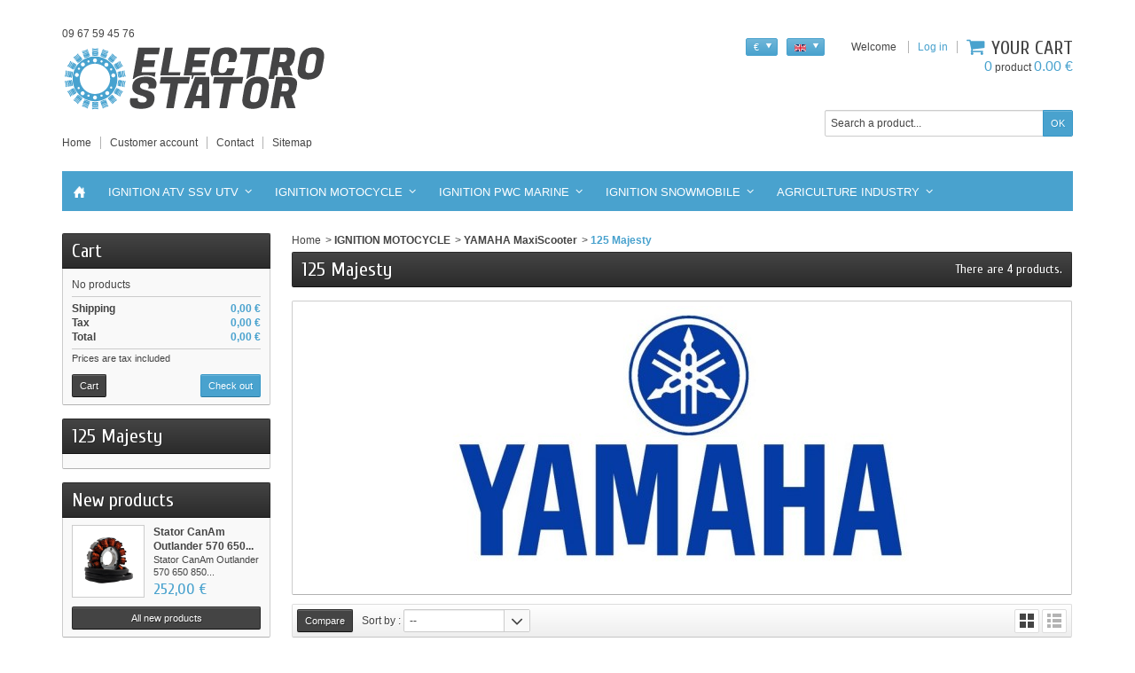

--- FILE ---
content_type: text/html; charset=utf-8
request_url: https://www.electrostator.com/en/1065-125-majesty
body_size: 61944
content:
<!DOCTYPE html> <!--[if IE 8]><html class="ie8" lang="en"><![endif]--><html lang="en"><head><meta charset="utf-8" /><title>125 Majesty - ELECTROSTATOR</title><meta name="generator" content="PrestaShop" /><meta name="robots" content="index,follow" /><meta name="viewport" content="initial-scale=1, minimum-scale=1, maximum-scale=1, width=device-width" /><link rel="icon" type="image/vnd.microsoft.icon" href="/img/favicon.ico?1724484582" /><link rel="shortcut icon" type="image/x-icon" href="/img/favicon.ico?1724484582" /><link rel="stylesheet" href="../css/font-awesome/font-awesome.css"><link href="/themes/sportfitness/css/global.css" rel="stylesheet" type="text/css" media="all" /><link href="/js/jquery/plugins/fancybox/jquery.fancybox.css" rel="stylesheet" type="text/css" media="all" /><link href="/themes/sportfitness/css/modules/blockviewed/blockviewed.css" rel="stylesheet" type="text/css" media="all" /><link href="/themes/sportfitness/css/modules/blockbestsellers/blockbestsellers.css" rel="stylesheet" type="text/css" media="all" /><link href="/themes/sportfitness/css/modules/blockcart/blockcart.css" rel="stylesheet" type="text/css" media="all" /><link href="/js/jquery/plugins/bxslider/jquery.bxslider.css" rel="stylesheet" type="text/css" media="all" /><link href="/themes/sportfitness/css/modules/blockcurrencies/blockcurrencies.css" rel="stylesheet" type="text/css" media="all" /><link href="/themes/sportfitness/css/modules/blocknewproducts/blocknewproducts.css" rel="stylesheet" type="text/css" media="all" /><link href="/themes/sportfitness/css/modules/blocksearch/blocksearch.css" rel="stylesheet" type="text/css" media="all" /><link href="/js/jquery/plugins/autocomplete/jquery.autocomplete.css" rel="stylesheet" type="text/css" media="all" /><link href="/themes/sportfitness/css/modules/blockspecials/blockspecials.css" rel="stylesheet" type="text/css" media="all" /><link href="/themes/sportfitness/css/modules/blockuserinfo/blockuserinfo.css" rel="stylesheet" type="text/css" media="all" /><link href="/modules/homefeatured/css/homefeatured.css" rel="stylesheet" type="text/css" media="all" /><link href="/themes/sportfitness/css/modules/customblocks/views/css/front/customblocks.css" rel="stylesheet" type="text/css" media="all" /><link href="/themes/sportfitness/css/modules/footercustom/views/css/front/footercustom.css" rel="stylesheet" type="text/css" media="all" /><link href="/themes/sportfitness/css/responsive.css" rel="stylesheet" type="text/css" media="all" /><link href="/themes/sportfitness/css/modules/themeconfigurator/css/hooks.css" rel="stylesheet" type="text/css" media="all" /><link href="/themes/sportfitness/css/modules/blockstore/blockstore.css" rel="stylesheet" type="text/css" media="all" /><link href="/themes/sportfitness/css/modules/blocklanguages/blocklanguages.css" rel="stylesheet" type="text/css" media="all" /><link href="/themes/sportfitness/css/modules/blockmyaccountfooter/blockmyaccount.css" rel="stylesheet" type="text/css" media="all" /><link href="/modules/paypal/views/css/paypal.css" rel="stylesheet" type="text/css" media="all" /><link href="/themes/sportfitness/css/modules/blockpermanentlinks/blockpermanentlinks.css" rel="stylesheet" type="text/css" media="all" /><link href="/modules/layerslider/views/css/layerslider/layerslider.css?ver=6.5.8" rel="stylesheet" type="text/css" media="all" /><link href="https://fonts.googleapis.com/css?family=Cuprum:regular,700&subset=latin%2Clatin-ext" rel="stylesheet" type="text/css" media="all" /><link href="/modules/iqitmegamenu/views/css/front.css" rel="stylesheet" type="text/css" media="all" /><link href="/modules/iqitmegamenu/views/css/iqitmegamenu_s_1.css" rel="stylesheet" type="text/css" media="all" /><link href='https://fonts.googleapis.com/css?family=Cuprum' rel='stylesheet' type='text/css' /> <script type="text/javascript">/* <![CDATA[ */;var FancyboxI18nNext='Next';var FancyboxI18nPrev='Previous';var FancyboxboxI18nClose='Close';var LS_Meta={"v":"6.5.8"};var ajaxsearch=true;var baseDir='https://www.electrostator.com/';var baseUri='https://www.electrostator.com/';var blocksearch_type='top';var contentOnly=false;var id_lang=1;var instantsearch=false;var iqitmegamenu_swwidth=true;var isGuest=0;var isLogged=0;var page_name='category';var prestashop_version=1.6;var priceDisplayMethod=0;var priceDisplayPrecision=2;var quickView=true;var responsive=1;var roundMode=2;var search_url='https://www.electrostator.com/en/search';var static_token='6076c02a08bdfcc1e7ad559e7c7284bc';var token='e73ac4a606ba13111a259303e88adef8';var usingSecureMode=true;/* ]]> */</script> <script type="text/javascript" src="/js/jquery/jquery-1.11.0.min.js"></script> <script type="text/javascript" src="/js/jquery/jquery-migrate-1.2.1.min.js"></script> <script type="text/javascript" src="/js/jquery/plugins/jquery.easing.js"></script> <script type="text/javascript" src="/js/tools.js"></script> <script type="text/javascript" src="/themes/sportfitness/js/global.js"></script> <script type="text/javascript" src="/themes/sportfitness/js/autoload/10-bootstrap.min.js"></script> <script type="text/javascript" src="/themes/sportfitness/js/autoload/index.js"></script> <script type="text/javascript" src="/js/jquery/plugins/fancybox/jquery.fancybox.js"></script> <script type="text/javascript" src="/themes/sportfitness/js/products-comparison.js"></script> <script type="text/javascript" src="/themes/sportfitness/js/modules/blockcart/ajax-cart.js"></script> <script type="text/javascript" src="/js/jquery/plugins/jquery.scrollTo.js"></script> <script type="text/javascript" src="/js/jquery/plugins/jquery.serialScroll.js"></script> <script type="text/javascript" src="/js/jquery/plugins/bxslider/jquery.bxslider.js"></script> <script type="text/javascript" src="/themes/sportfitness/js/tools/treeManagement.js"></script> <script type="text/javascript" src="/js/jquery/plugins/autocomplete/jquery.autocomplete.js"></script> <script type="text/javascript" src="/themes/sportfitness/js/formstyle.js"></script> <script type="text/javascript" src="/themes/sportfitness/js/gridorlist.js"></script> <script type="text/javascript" src="/themes/sportfitness/js/quickview.js"></script> <script type="text/javascript" src="/modules/layerslider/views/js/layerslider/greensock.js?ver=1.19.0"></script> <script type="text/javascript" src="/modules/layerslider/views/js/layerslider/layerslider.kreaturamedia.jquery.js?ver=6.5.8"></script> <script type="text/javascript" src="/modules/layerslider/views/js/layerslider/layerslider.transitions.js?ver=6.5.8"></script> <script type="text/javascript" src="/modules/iqitmegamenu/views/js/classie.js"></script> <script type="text/javascript" src="/modules/iqitmegamenu/views/js/front_horizontal.js"></script> <script type="text/javascript" src="/modules/iqitmegamenu/views/js/front_vertical.js"></script> <script type="text/javascript" src="/modules/iqitmegamenu/views/js/front_sticky.js"></script> <script type="text/javascript" src="/modules/iqitmegamenu/views/js/mlpushmenu.js"></script> <!--[if IE 8]><script src="https://oss.maxcdn.com/libs/html5shiv/3.7.0/html5shiv.js"></script><![endif]--> <script defer type="text/javascript">/* <![CDATA[ */;function updateFormDatas(){var nb=$('#quantity_wanted').val();var id=$('#idCombination').val();$('.paypal_payment_form input[name=quantity]').val(nb);$('.paypal_payment_form input[name=id_p_attr]').val(id);}$(document).ready(function(){var baseDirPP=baseDir.replace('http:','https:');if($('#in_context_checkout_enabled').val()!=1){$(document).on('click','#payment_paypal_express_checkout',function(){$('#paypal_payment_form_cart').submit();return false;});}var jquery_version=$.fn.jquery.split('.');if(jquery_version[0]>=1&&jquery_version[1]>=7){$('body').on('submit',".paypal_payment_form",function(){updateFormDatas();});}else{$('.paypal_payment_form').live('submit',function(){updateFormDatas();});}function displayExpressCheckoutShortcut(){var id_product=$('input[name="id_product"]').val();var id_product_attribute=$('input[name="id_product_attribute"]').val();$.ajax({type:"GET",url:baseDirPP+'/modules/paypal/express_checkout/ajax.php',data:{get_qty:"1",id_product:id_product,id_product_attribute:id_product_attribute},cache:false,success:function(result){if(result=='1'){$('#container_express_checkout').slideDown();}else{$('#container_express_checkout').slideUp();}return true;}});}$('select[name^="group_"]').change(function(){setTimeout(function(){displayExpressCheckoutShortcut()},500);});$('.color_pick').click(function(){setTimeout(function(){displayExpressCheckoutShortcut()},500);});if($('body#product').length>0){setTimeout(function(){displayExpressCheckoutShortcut()},500);}var modulePath='modules/paypal';var subFolder='/integral_evolution';var fullPath=baseDirPP+modulePath+subFolder;var confirmTimer=false;if($('form[target="hss_iframe"]').length==0){if($('select[name^="group_"]').length>0)displayExpressCheckoutShortcut();return false;}else{checkOrder();}function checkOrder(){if(confirmTimer==false)confirmTimer=setInterval(getOrdersCount,1000);}});/* ]]> */</script><meta name="generator" content="Powered by LayerSlider 6.5.8 - Multi-Purpose, Responsive, Parallax, Mobile-Friendly Slider Module for PrestaShop." /><link rel="stylesheet" href="https://www.electrostator.com/themes/sportfitness/css/lyondev.css" type="text/css" media="all" /><meta name="msvalidate.01" content="B28C25016FADE9DC52EAE549449B6424" /></head><body id="category" > <!--[if lt IE 8]><div id="update-browser" class="error"><div class="ub-container"><div class="ub-warning-img">&nbsp;</div><div class="ub-warning-txt"><p class="ub-title">You are using an outdated web browser : Internet Explorer 6/7</p><p>It contains <span class="bold">security flaws</span> and is <span class="bold">not compatible</span> with this website.</p><p><a class="ub-link" href="http://browser-update.org/fr/update.html" target="_blank" title="Learn how to upgrade your web browser">Update your web browser or upgrade to a modern web browser</a></p></div> <a class="ub-icon firefox" href="http://www.firefox.com" target="_blank" title="Install Firefox">&nbsp;</a> <a class="ub-icon ie" href="http://www.browserforthebetter.com/download.html" target="_blank" title="Install Internet Explorer">&nbsp;</a> <a class="ub-icon chrome" href="http://www.google.com/chrome" target="_blank" title="Install Google Chrome">&nbsp;</a> <a class="ub-icon safari" href="http://www.apple.com/safari/download/" target="_blank" title="Install Safari">&nbsp;</a> <a class="ub-icon opera" href="http://www.opera.com/download/" target="_blank" title="Install Opera">&nbsp;</a></div></div> <![endif]--> <header><div id="header_top_banner"><div class="container"></div></div><div id="header_top_nav"><div class="container"></div></div><div id="header_container"><div id="header" class="container"> <a id="header_logo" href="https://www.electrostator.com/" title="ELECTROSTATOR"> <img class="logo" src="https://www.electrostator.com/img/statormotor-logo-1515063783.jpg" alt="ELECTROSTATOR" /> </a><div class="tel"><a href="tel:0967594576">09 67 59 45 76</a></div><div id="header_user"><p id="header_user_info"> <span>Welcome</span> <a href="https://www.electrostator.com/en/my-account" title="Log in" class="login">Log in</a> <a id="your_account" href="https://www.electrostator.com/en/my-account" title="Your account"><i class="icon-user4"></i><span>Your account</span></a></p><ul id="header_nav"><li id="shopping_cart"> <a href="https://www.electrostator.com/en/order" title="Your cart"> <i class="icon-basket"></i> <span class="ajax_cart_title">Your cart</span> <span class="ajax_cart_quantity hidden">0</span> <span class="ajax_cart_product_txt hidden">product</span> <span class="ajax_cart_product_txt_s hidden">products</span> <span class="ajax_cart_total hidden"> </span> <span class="ajax_cart_no_product"><span class="ajax_cart_no_product_quantity">0</span> product <span class="ajax_cart_no_product_total">0.00 €</span></span> </a></li></ul></div> <script type="text/javascript">/* <![CDATA[ */;$(document).ready(function(){$("#languages_countries").click(function(){if(document.getElementById("first-languages").style.display=="none")
document.getElementById("first-languages").style.display="block";else
document.getElementById("first-languages").style.display="none";});});/* ]]> */</script> <div id="languages_block_top"><div id="languages_countries"><p class="selected_language"> <span class="languages_img"><img src="https://www.electrostator.com/img/l/1.jpg" alt="en" /> </span></p><ul id="first-languages" class="countries_ul" style="display:none"><li class="selected_language"> <span class="languages_img"><img src="https://www.electrostator.com/img/l/1.jpg" alt="en" /></span></li><li > <a href="https://www.electrostator.com/fr/1065-125-majesty" title="Français (French)"> <span class="languages_img"><img src="https://www.electrostator.com/img/l/2.jpg" alt="fr" /></span> </a></li></ul></div></div> <script type="text/javascript">/* <![CDATA[ */;$(document).ready(function(){$("#setCurrency").click(function(){if(document.getElementById("first-currencies").style.display=="none")
document.getElementById("first-currencies").style.display="block";else
document.getElementById("first-currencies").style.display="none";});});/* ]]> */</script> <div id="currencies_block_top"><form id="setCurrency" action="/en/1065-125-majesty" method="post"><p> <input type="hidden" name="id_currency" id="id_currency" value=""/> <input type="hidden" name="SubmitCurrency" value="" /> <span class="currencies_sign">€</span></p><ul id="first-currencies" class="currencies_ul" style="display:none"><li > <a href="javascript:setCurrency(2);" title="Dollar"><span class="currencies_sign">$</span></a></li><li class="selected"> <a href="javascript:setCurrency(1);" title="Euro"><span class="currencies_sign">€</span></a></li><li > <a href="javascript:setCurrency(3);" title="Pound"><span class="currencies_sign">£</span></a></li></ul></form></div><div id="search_block_top"><form method="get" action="https://www.electrostator.com/en/search" class="searchbox"><p> <label for="search_query_top"></label> <input type="hidden" name="controller" value="search" /> <input type="hidden" name="orderby" value="position" /> <input type="hidden" name="orderway" value="desc" /> <input class="search_query" type="text" id="search_query_top" name="search_query" value="Search a product..." onfocus="javascript:if(this.value=='Search a product...')this.value='';" onblur="javascript:if(this.value=='')this.value='Search a product...';" /> <input type="submit" name="submit_search" value="OK" class="exclusive" /></p></form></div> <script type="text/javascript">/* <![CDATA[ */;$('document').ready(function(){$("#search_query_top").autocomplete('https://www.electrostator.com/en/search',{minChars:3,max:10,width:500,selectFirst:false,scroll:false,dataType:"json",formatItem:function(data,i,max,value,term){return value;},parse:function(data){var mytab=new Array();for(var i=0;i<data.length;i++)
mytab[mytab.length]={data:data[i],value:data[i].cname+' > '+data[i].pname};return mytab;},extraParams:{ajaxSearch:1,id_lang:1}}).result(function(event,data,formatted){$('#search_query_top').val(data.pname);document.location.href=data.product_link;})});/* ]]> */</script> <div class="customblocks_container"></div><ul id="header_links"><li class="header_link_home"> <a href="https://www.electrostator.com/" title="Home" ><i class="icon-house"></i><span>Home</span></a></li><li class="header_link_account"> <a href="https://www.electrostator.com/en/my-account" title="Customer account" >Customer account</a></li><li class="header_link_contact"> <a href="https://www.electrostator.com/en/index.php?controller=contact-form" title="Contact" ><i class="icon-envelope"></i><span>Contact</span></a></li><li class="header_link_sitemap"> <a href="https://www.electrostator.com/en/sitemap" title="Sitemap" ><i class="icon-sitemap"></i><span>Sitemap</span></a></li></ul><div class="iqitmegamenu-wrapper col-xs-12 cbp-hor-width-1 clearfix"><div id="iqitmegamenu-horizontal" class="iqitmegamenu cbp-nosticky cbp-sticky-transparent" role="navigation"><div class="container"> <nav id="cbp-hrmenu" class="cbp-hrmenu cbp-horizontal cbp-hrsub-narrow cbp-fade-slide-bottom cbp-arrowed "><ul><li class="cbp-hrmenu-tab cbp-hrmenu-tab-1 cbp-onlyicon "> <a href="https://www.electrostator.com/en/" ><span class="cbp-tab-title"> <img src="https://electrostator.com/img/cms/Image1/home_electro.png" alt="Home" class="cbp-mainlink-iicon" /></span> </a></li><li class="cbp-hrmenu-tab cbp-hrmenu-tab-2 cbp-has-submeu"> <a href="https://www.electrostator.com/en/2823-ignition-atv-ssv-utv" ><span class="cbp-tab-title"> Ignition ATV SSV UTV <i class="icon fa icon-angle-down cbp-submenu-aindicator"></i></span> </a><div class="cbp-hrsub col-xs-9"><div class="cbp-triangle-container"><div class="cbp-triangle-top"></div><div class="cbp-triangle-top-back"></div></div><div class="cbp-hrsub-inner"><div class="row menu_row menu-element first_rows menu-element-id-1"><div class="col-xs-12 cbp-menu-column cbp-menu-element menu-element-id-2 " ><div class="cbp-menu-column-inner"><ul class="cbp-links cbp-valinks"><li><a href="https://www.electrostator.com/en/2672-aeon" >AEON</a></li><li><a href="https://www.electrostator.com/en/2826-arctic-cat" >ARCTIC CAT</a></li><li><a href="https://www.electrostator.com/en/2657-axr" >AXR</a></li><li><a href="https://www.electrostator.com/en/662-can-am-" >CAN AM </a></li><li><a href="https://www.electrostator.com/en/2754-cf-moto" >CF MOTO</a></li><li><a href="https://www.electrostator.com/en/667-dinli" >DINLI</a></li><li><a href="https://www.electrostator.com/en/670-eton" >ETON</a></li><li><a href="https://www.electrostator.com/en/673-goes" >GOES</a></li><li><a href="https://www.electrostator.com/en/754-honda-atv" >HONDA ATV</a></li><li><a href="https://www.electrostator.com/en/772-hsun" >HSUN</a></li><li><a href="https://www.electrostator.com/en/683-hytrack" >HYTRACK</a></li><li><a href="https://www.electrostator.com/en/690-kawasaki-atv" >KAWASAKI ATV</a></li><li><a href="https://www.electrostator.com/en/691-kawasaki-ssv-utv" >KAWASAKI SSV UTV</a></li></ul></div></div><div class="col-xs-12 cbp-menu-column cbp-menu-element menu-element-id-5 " ><div class="cbp-menu-column-inner"><ul class="cbp-links cbp-valinks"><li><a href="https://www.electrostator.com/en/2649-kubota" >KUBOTA</a></li><li><a href="https://www.electrostator.com/en/696-kymco-atv-ssv" >KYMCO ATV SSV</a></li><li><a href="https://www.electrostator.com/en/2168-ligier" >LIGIER</a></li><li><a href="https://www.electrostator.com/en/702-masai" >MASAI</a></li><li><a href="https://www.electrostator.com/en/2644-massey-ferguson" >MASSEY FERGUSON</a></li><li><a href="https://www.electrostator.com/en/709-polaris-atv" >POLARIS ATV</a></li><li><a href="https://www.electrostator.com/en/710-polaris-ssv-utv" >POLARIS SSV UTV</a></li><li><a href="https://www.electrostator.com/en/719-suzuki-atv" >SUZUKI ATV</a></li><li><a href="https://www.electrostator.com/en/724-sym-atv" >SYM ATV</a></li><li><a href="https://www.electrostator.com/en/727-triton" >TRITON</a></li><li><a href="https://www.electrostator.com/en/731-yamaha-atv" >YAMAHA ATV</a></li><li><a href="https://www.electrostator.com/en/732-yamaha-ssv-utv" >YAMAHA SSV UTV</a></li><li><a href="https://www.electrostator.com/en/910-yamaha-golf-cart" >YAMAHA Golf Cart</a></li></ul></div></div></div></div></div></li><li class="cbp-hrmenu-tab cbp-hrmenu-tab-3 cbp-has-submeu"> <a href="https://www.electrostator.com/en/2824-ignition-motocycle" ><span class="cbp-tab-title"> IGNITION MOTOCYCLE <i class="icon fa icon-angle-down cbp-submenu-aindicator"></i></span> </a><div class="cbp-hrsub col-xs-9"><div class="cbp-triangle-container"><div class="cbp-triangle-top"></div><div class="cbp-triangle-top-back"></div></div><div class="cbp-hrsub-inner"><div class="row menu_row menu-element first_rows menu-element-id-1"><div class="col-xs-12 cbp-menu-column cbp-menu-element menu-element-id-2 " ><div class="cbp-menu-column-inner"><ul class="cbp-links cbp-valinks"><li><a href="https://www.electrostator.com/en/2577-ajs" >AJS</a></li><li><a href="https://www.electrostator.com/en/753-aprilia" >APRILIA</a></li><li><a href="https://www.electrostator.com/en/657-benelli" >BENELLI</a></li><li><a href="https://www.electrostator.com/en/658-beta" >BETA</a></li><li><a href="https://www.electrostator.com/en/659-BMW" >BMW</a></li><li><a href="https://www.electrostator.com/en/661-buell" >BUELL</a></li><li><a href="https://www.electrostator.com/en/932-bultaco" >BULTACO</a></li><li><a href="https://www.electrostator.com/en/660-cagiva" >CAGIVA</a></li><li><a href="https://www.electrostator.com/en/663-allumage-cpi" >CPI</a></li><li><a href="https://www.electrostator.com/en/2561-cz" >CZ</a></li><li><a href="https://www.electrostator.com/en/664-daelim" >DAELIM</a></li><li><a href="https://www.electrostator.com/en/666-derbi" >DERBI</a></li><li><a href="https://www.electrostator.com/en/668-ducati" >DUCATI</a></li><li><a href="https://www.electrostator.com/en/672-fantic" >FANTIC</a></li><li><a href="https://www.electrostator.com/en/2559-garelli" >GARELLI</a></li><li><a href="https://www.electrostator.com/en/759-gasgas" >GASGAS</a></li><li><a href="https://www.electrostator.com/en/671-gilera" >GILERA</a></li></ul></div></div><div class="col-xs-12 cbp-menu-column cbp-menu-element menu-element-id-4 " ><div class="cbp-menu-column-inner"><ul class="cbp-links cbp-valinks"><li><a href="https://www.electrostator.com/en/674-harley-davidson" >HARLEY DAVIDSON</a></li><li><a href="https://www.electrostator.com/en/675-honda-road" >HONDA Road</a></li><li><a href="https://www.electrostator.com/en/2650-honda-sportbike" >HONDA Sportbike</a></li><li><a href="https://www.electrostator.com/en/678-honda-maxiscooters" >HONDA MaxiScooters</a></li><li><a href="https://www.electrostator.com/en/679-honda-50-cc" >HONDA 50 cc</a></li><li><a href="https://www.electrostator.com/en/681-husaberg" >HUSABERG</a></li><li><a href="https://www.electrostator.com/en/682-husqvarna" >HUSQVARNA</a></li><li><a href="https://www.electrostator.com/en/684-hyosung" >HYOSUNG</a></li><li><a href="https://www.electrostator.com/en/2722-indian" >INDIAN</a></li><li><a href="https://www.electrostator.com/en/687-italjet" >ITALJET</a></li><li><a href="https://www.electrostator.com/en/688-kawasaki-road-sportbike" >KAWASAKI Road - Sportbike</a></li><li><a href="https://www.electrostator.com/en/2701-kreidler" >KREIDLER</a></li><li><a href="https://www.electrostator.com/en/698-KTM" >KTM</a></li><li><a href="https://www.electrostator.com/en/694-kymco-maxi-scooter" >KYMCO Maxi-Scooter</a></li><li><a href="https://www.electrostator.com/en/695-kymco-scooter" >KYMCO Scooter</a></li><li><a href="https://www.electrostator.com/en/2590-lambretta" >LAMBRETTA</a></li><li><a href="https://www.electrostator.com/en/810-laverda" >LAVERDA</a></li></ul></div></div><div class="col-xs-12 cbp-menu-column cbp-menu-element menu-element-id-5 " ><div class="cbp-menu-column-inner"><ul class="cbp-links cbp-valinks"><li><a href="https://www.electrostator.com/en/931-maico" >MAICO</a></li><li><a href="https://www.electrostator.com/en/700-malaguti" >MALAGUTI</a></li><li><a href="https://www.electrostator.com/en/756-mbk" >MBK</a></li><li><a href="https://www.electrostator.com/en/2566-montesa" >MONTESA</a></li><li><a href="https://www.electrostator.com/en/704-moto-guzzi" >MOTO GUZZI</a></li><li><a href="https://www.electrostator.com/en/2569-motor-hispania" >MOTOR HISPANIA</a></li><li><a href="https://www.electrostator.com/en/705-moto-morini" >MOTO MORINI</a></li><li><a href="https://www.electrostator.com/en/2562-muz" >MUZ</a></li><li><a href="https://www.electrostator.com/en/2677-mv-agusta" >MV AGUSTA</a></li><li><a href="https://www.electrostator.com/en/2572-norton" >NORTON</a></li><li><a href="https://www.electrostator.com/en/717-peugeot" >PEUGEOT</a></li><li><a href="https://www.electrostator.com/en/2403-piaggio" >PIAGGIO</a></li><li><a href="https://www.electrostator.com/en/2571-puch" >PUCH</a></li><li><a href="https://www.electrostator.com/en/714-rieju" >RIEJU</a></li><li><a href="https://www.electrostator.com/en/2573-royal-enfield" >ROYAL ENFIELD</a></li><li><a href="https://www.electrostator.com/en/2702-sachs" >SACHS</a></li><li><a href="https://www.electrostator.com/en/2567-scorpa" >SCORPA</a></li></ul></div></div><div class="col-xs-12 cbp-menu-column cbp-menu-element menu-element-id-6 " ><div class="cbp-menu-column-inner"><ul class="cbp-links cbp-valinks"><li><a href="https://www.electrostator.com/en/715-sherco" >SHERCO</a></li><li><a href="https://www.electrostator.com/en/720-suzuki" >SUZUKI</a></li><li><a href="https://www.electrostator.com/en/722-suzuki-scooter-maxiscooter" >SUZUKI Scooter MaxiScooter</a></li><li><a href="https://www.electrostator.com/en/749-sym" >SYM</a></li><li><a href="https://www.electrostator.com/en/2568-tomos" >TOMOS</a></li><li><a href="https://www.electrostator.com/en/728-triumph" >TRIUMPH</a></li><li><a href="https://www.electrostator.com/en/2560-vertemati" >VERTEMATI</a></li><li><a href="https://www.electrostator.com/en/752-vespa" >VESPA</a></li><li><a href="https://www.electrostator.com/en/2583-victory" >VICTORY</a></li><li><a href="https://www.electrostator.com/en/812-vor" >VOR</a></li><li><a href="https://www.electrostator.com/en/733-yamaha-road-sportbike" >YAMAHA Road Sportbike</a></li><li><a href="https://www.electrostator.com/en/1658-yamaha-scooter" >YAMAHA Scooter</a></li><li><a href="https://www.electrostator.com/en/735-yamaha-maxiscooter" >YAMAHA MaxiScooter</a></li><li><a href="https://www.electrostator.com/en/2563-zundapp" >ZUNDAPP</a></li></ul></div></div></div></div></div></li><li class="cbp-hrmenu-tab cbp-hrmenu-tab-4 cbp-has-submeu"> <a href="https://www.electrostator.com/en/2820-ignition-pwc-marine" ><span class="cbp-tab-title"> IGNITION PWC MARINE <i class="icon fa icon-angle-down cbp-submenu-aindicator"></i></span> </a><div class="cbp-hrsub col-xs-9"><div class="cbp-triangle-container"><div class="cbp-triangle-top"></div><div class="cbp-triangle-top-back"></div></div><div class="cbp-hrsub-inner"><div class="row menu_row menu-element first_rows menu-element-id-1"><div class="col-xs-12 cbp-menu-column cbp-menu-element menu-element-id-2 " ><div class="cbp-menu-column-inner"><ul class="cbp-links cbp-valinks"><li><a href="https://www.electrostator.com/en/2849-arctic-cat" >ARCTIC CAT </a></li><li><a href="https://www.electrostator.com/en/2756-bmw-marine" >BMW Marine</a></li><li><a href="https://www.electrostator.com/en/2591-bukh" >BUKH</a></li><li><a href="https://www.electrostator.com/en/881-evinrude-brp" >EVINRUDE-BRP</a></li><li><a href="https://www.electrostator.com/en/2848-honda-marine" >HONDA Marine</a></li><li><a href="https://www.electrostator.com/en/885-johnson" >JOHNSON</a></li><li><a href="https://www.electrostator.com/en/763-kawasaki-pwc" >KAWASAKI PWC</a></li><li><a href="https://www.electrostator.com/en/882-mercury" >MERCURY</a></li><li><a href="https://www.electrostator.com/en/2711-nissan-marine" >NISSAN Marine</a></li><li><a href="https://www.electrostator.com/en/884-omc" >OMC</a></li></ul></div></div><div class="col-xs-12 cbp-menu-column cbp-menu-element menu-element-id-3 " ><div class="cbp-menu-column-inner"><ul class="cbp-links cbp-valinks"><li><a href="https://www.electrostator.com/en/832-polaris-pwc" >POLARIS PWC</a></li><li><a href="https://www.electrostator.com/en/2710-renault" >RENAULT</a></li><li><a href="https://www.electrostator.com/en/2532-rotax" >ROTAX</a></li><li><a href="https://www.electrostator.com/en/739-seadoo" >SEADOO</a></li><li><a href="https://www.electrostator.com/en/2713-suzuki-marine" >SUZUKI Marine</a></li><li><a href="https://www.electrostator.com/en/2712-tohatsu" >TOHATSU</a></li><li><a href="https://www.electrostator.com/en/2592-volvo-penta" >VOLVO PENTA</a></li><li><a href="https://www.electrostator.com/en/2730-yamaha-sportboats" >YAMAHA Sportboats</a></li><li><a href="https://www.electrostator.com/en/738-yamaha-pwc" >YAMAHA PWC</a></li><li><a href="https://www.electrostator.com/en/867-yanmar" >YANMAR</a></li></ul></div></div></div></div></div></li><li class="cbp-hrmenu-tab cbp-hrmenu-tab-5 cbp-has-submeu"> <a href="https://www.electrostator.com/en/2825-ignition-snowmobile" ><span class="cbp-tab-title"> IGNITION SNOWMOBILE <i class="icon fa icon-angle-down cbp-submenu-aindicator"></i></span> </a><div class="cbp-hrsub col-xs-9"><div class="cbp-triangle-container"><div class="cbp-triangle-top"></div><div class="cbp-triangle-top-back"></div></div><div class="cbp-hrsub-inner"><div class="row menu_row menu-element first_rows menu-element-id-1"><div class="col-xs-12 cbp-menu-column cbp-menu-element menu-element-id-4 " ><div class="cbp-menu-column-inner"><ul class="cbp-links cbp-valinks"><li><a href="https://www.electrostator.com/en/2844-arctic-cat-snowmobile" >ARCTIC CAT Snowmobile</a></li><li><a href="https://www.electrostator.com/en/2776-lynx" >LYNX</a></li><li><a href="https://www.electrostator.com/en/711-polaris-snowmobile" >POLARIS Snowmobile</a></li><li><a href="https://www.electrostator.com/en/740-skidoo" >SKIDOO</a></li><li><a href="https://www.electrostator.com/en/741-yamaha-snowmoble" >YAMAHA Snowmoble</a></li></ul></div></div></div></div></div></li><li class="cbp-hrmenu-tab cbp-hrmenu-tab-6 cbp-has-submeu"> <a href="https://www.electrostator.com/en/2819-agriculture-industry" ><span class="cbp-tab-title"> AGRICULTURE INDUSTRY <i class="icon fa icon-angle-down cbp-submenu-aindicator"></i></span> </a><div class="cbp-hrsub col-xs-9"><div class="cbp-triangle-container"><div class="cbp-triangle-top"></div><div class="cbp-triangle-top-back"></div></div><div class="cbp-hrsub-inner"><div class="row menu_row menu-element first_rows menu-element-id-1"><div class="col-xs-12 cbp-menu-column cbp-menu-element menu-element-id-2 " ><div class="cbp-menu-column-inner"><ul class="cbp-links cbp-valinks"><li><a href="https://www.electrostator.com/en/2642-allis-chalmers" >ALLIS CHALMERS</a></li><li><a href="https://www.electrostator.com/en/2687-atlas-copco" >ATLAS COPCO</a></li><li><a href="https://www.electrostator.com/en/2682-bobcat" >BOBCAT</a></li><li><a href="https://www.electrostator.com/en/2707-buick" >BUICK</a></li><li><a href="https://www.electrostator.com/en/2706-cadillac" >CADILLAC</a></li><li><a href="https://www.electrostator.com/en/2681-case" >CASE</a></li><li><a href="https://www.electrostator.com/en/2637-caterpillar" >CATERPILLAR</a></li><li><a href="https://www.electrostator.com/en/2705-chevrolet" >CHEVROLET</a></li><li><a href="https://www.electrostator.com/en/2628-clark" >CLARK</a></li><li><a href="https://www.electrostator.com/en/2673-club-car" >CLUB CAR</a></li><li><a href="https://www.electrostator.com/en/2714-cub-cadet" >CUB CADET</a></li><li><a href="https://www.electrostator.com/en/2686-deutz" >DEUTZ</a></li><li><a href="https://www.electrostator.com/en/2708-gmc" >GMC</a></li><li><a href="https://www.electrostator.com/en/2773-honda-lawn-tractors" >HONDA Lawn Tractors</a></li><li><a href="https://www.electrostator.com/en/2631-hyster" >HYSTER</a></li><li><a href="https://www.electrostator.com/en/2617-john-deere" >JOHN DEERE</a></li></ul></div></div><div class="col-xs-12 cbp-menu-column cbp-menu-element menu-element-id-3 " ><div class="cbp-menu-column-inner"><ul class="cbp-links cbp-valinks"><li><a href="https://www.electrostator.com/en/2684-kawasaki-small-engine" >KAWASAKI Small Engine</a></li><li><a href="https://www.electrostator.com/en/2648-kubota" >KUBOTA</a></li><li><a href="https://www.electrostator.com/en/2735-lombardini" >LOMBARDINI</a></li><li><a href="https://www.electrostator.com/en/2822-massey-ferguson" >MASSEY FERGUSON</a></li><li><a href="https://www.electrostator.com/en/2634-mitsubishi" >MITSUBISHI</a></li><li><a href="https://www.electrostator.com/en/2685-new-holland" >NEW HOLLAND</a></li><li><a href="https://www.electrostator.com/en/2622-nissan" >NISSAN</a></li><li><a href="https://www.electrostator.com/en/2709-oldsmobile-" >OLDSMOBILE </a></li><li><a href="https://www.electrostator.com/en/2704-pontiac" >PONTIAC</a></li><li><a href="https://www.electrostator.com/en/2683-subaru" >SUBARU</a></li><li><a href="https://www.electrostator.com/en/2640-tcm" >TCM</a></li><li><a href="https://www.electrostator.com/en/2744-toro" >TORO</a></li><li><a href="https://www.electrostator.com/en/2615-toyota" >TOYOTA</a></li><li><a href="https://www.electrostator.com/en/2625-yale" >YALE</a></li><li><a href="https://www.electrostator.com/en/2775-zeppelin" >ZEPPELIN</a></li><li><a href="https://www.electrostator.com/en/2777-zetor" >ZETOR</a></li></ul></div></div></div></div></div></li></ul> </nav></div><div id="iqitmegamenu-mobile"><div id="iqitmegamenu-shower" class="clearfix"><div class="container"><div class="iqitmegamenu-icon"><i class="icon fa icon-reorder"></i></div> <span>Menu</span></div></div><div class="cbp-mobilesubmenu"><div class="container"><ul id="iqitmegamenu-accordion" class="cbp-spmenu cbp-spmenu-vertical cbp-spmenu-left"><li><a href="https://www.electrostator.com/en/content/category/1-home">Home</a></li><li><div class="responsiveInykator">+</div><a href="https://www.electrostator.com/en/2823-ignition-atv-ssv-utv">IGNITION ATV SSV UTV</a><ul><li><a href="https://www.electrostator.com/en/2672-aeon">AEON</a></li><li><div class="responsiveInykator">+</div><a href="https://www.electrostator.com/en/2826-arctic-cat">ARCTIC CAT</a><ul><li><a href="https://www.electrostator.com/en/2827-50-90-150-arctic-cat">50-90-150 ARCTIC CAT</a></li><li><a href="https://www.electrostator.com/en/2828-250-arctic-cat">250 ARCTIC CAT</a></li><li><a href="https://www.electrostator.com/en/2829-dvx250">DVX250</a></li><li><a href="https://www.electrostator.com/en/2830-300-arctic-cat">300 ARCTIC CAT </a></li><li><a href="https://www.electrostator.com/en/2831-350-arctic-cat">350 ARCTIC CAT</a></li><li><a href="https://www.electrostator.com/en/2832-366-arctic-cat">366 ARCTIC CAT</a></li><li><a href="https://www.electrostator.com/en/2833-375-arctic-cat">375 ARCTIC CAT</a></li><li><a href="https://www.electrostator.com/en/2834-400-arctic-cat">400 ARCTIC CAT</a></li><li><a href="https://www.electrostator.com/en/2835-dvx400">DVX400</a></li><li><a href="https://www.electrostator.com/en/2836-450-arctic-cat">450 ARCTIC CAT</a></li><li><a href="https://www.electrostator.com/en/2837-454-arctic-cat">454 ARCTIC CAT</a></li><li><a href="https://www.electrostator.com/en/2838-500-arctic-cat">500 ARCTIC CAT</a></li><li><a href="https://www.electrostator.com/en/2839-550-arctic-cat">550 ARCTIC CAT</a></li><li><a href="https://www.electrostator.com/en/2840-650-arctic-cat">650 ARCTIC CAT</a></li><li><a href="https://www.electrostator.com/en/2841-700-arctic-cat">700 ARCTIC CAT</a></li><li><a href="https://www.electrostator.com/en/2842-1000-arctic-cat">1000 ARCTIC CAT</a></li><li><a href="https://www.electrostator.com/en/2843-wildcat-1000">Wildcat 1000</a></li><li><a href="https://www.electrostator.com/en/2856-alterra">Alterra</a></li></ul></li><li><a href="https://www.electrostator.com/en/2657-axr">AXR</a></li><li><div class="responsiveInykator">+</div><a href="https://www.electrostator.com/en/662-can-am-">CAN AM </a><ul><li><a href="https://www.electrostator.com/en/1202-ds90-quest-90">DS90-Quest 90</a></li><li><a href="https://www.electrostator.com/en/1182-175-200-rally-">175-200 Rally </a></li><li><a href="https://www.electrostator.com/en/1183-ds250">DS250</a></li><li><a href="https://www.electrostator.com/en/1184-300-outlander">300 Outlander</a></li><li><a href="https://www.electrostator.com/en/1185-330-outlander">330 Outlander</a></li><li><a href="https://www.electrostator.com/en/1186-400-outlander">400 Outlander</a></li><li><a href="https://www.electrostator.com/en/2801-450-outlander">450 Outlander</a></li><li><a href="https://www.electrostator.com/en/1187-ds450">DS450</a></li><li><a href="https://www.electrostator.com/en/1188-500-outlander">500 Outlander</a></li><li><a href="https://www.electrostator.com/en/1200-500-quest">500 Quest</a></li><li><a href="https://www.electrostator.com/en/1189-500-renegade">500 Renegade</a></li><li><a href="https://www.electrostator.com/en/1196-500-traxter">500 Traxter</a></li><li><a href="https://www.electrostator.com/en/2798-570-outlander">570 Outlander</a></li><li><a href="https://www.electrostator.com/en/2799-570-renegade">570 Renegade</a></li><li><a href="https://www.electrostator.com/en/1190-ds650">DS650</a></li><li><a href="https://www.electrostator.com/en/1191-650-outlander">650 Outlander</a></li><li><a href="https://www.electrostator.com/en/1199-650-quest">650 Quest</a></li><li><a href="https://www.electrostator.com/en/1201-650-traxter">650 Traxter</a></li><li><a href="https://www.electrostator.com/en/2866-t650-renegade">T650 Renegade</a></li><li><a href="https://www.electrostator.com/en/1192-800-outlander">800 Outlander</a></li><li><a href="https://www.electrostator.com/en/1193-800-renegade">800 Renegade</a></li><li><a href="https://www.electrostator.com/en/2800-850-outlander">850 Outlander</a></li><li><a href="https://www.electrostator.com/en/2802-850-renegade">850 Renegade</a></li><li><a href="https://www.electrostator.com/en/1194-1000-outlander">1000 Outlander</a></li><li><a href="https://www.electrostator.com/en/1195-1000-renegade">1000 Renegade</a></li><li><a href="https://www.electrostator.com/en/1197-800-commander">800 Commander</a></li><li><a href="https://www.electrostator.com/en/1198-1000-commander">1000 Commander</a></li><li><a href="https://www.electrostator.com/en/2851-traxter-hd8-hd10">Traxter HD8 HD10</a></li><li><a href="https://www.electrostator.com/en/2872-defender">Defender</a></li><li><a href="https://www.electrostator.com/en/680-spyder-ryker">Spyder - Ryker</a></li></ul></li><li><a href="https://www.electrostator.com/en/2754-cf-moto">CF MOTO</a></li><li><div class="responsiveInykator">+</div><a href="https://www.electrostator.com/en/667-dinli">DINLI</a><ul><li><a href="https://www.electrostator.com/en/172-boitier-cdi-dinli">Boitier CDI - Dinli</a></li></ul></li><li><a href="https://www.electrostator.com/en/670-eton">ETON</a></li><li><a href="https://www.electrostator.com/en/673-goes">GOES</a></li><li><div class="responsiveInykator">+</div><a href="https://www.electrostator.com/en/754-honda-atv">HONDA ATV</a><ul><li><a href="https://www.electrostator.com/en/1272-trx90">TRX90</a></li><li><a href="https://www.electrostator.com/en/1286-trx200">TRX200</a></li><li><a href="https://www.electrostator.com/en/1273-trx250x">TRX250X</a></li><li><a href="https://www.electrostator.com/en/1274-trx250r-trx250-recon">TRX250R-TRX250 Recon</a></li><li><a href="https://www.electrostator.com/en/1285-trx300-fourtrax-trx300fw">TRX300 Fourtrax-TRX300FW</a></li><li><a href="https://www.electrostator.com/en/1275-trx300ex">TRX300EX</a></li><li><a href="https://www.electrostator.com/en/1276-trx350-rancher">TRX350 Rancher</a></li><li><a href="https://www.electrostator.com/en/1277-trx350-fourtrax">TRX350 Fourtrax</a></li><li><a href="https://www.electrostator.com/en/1278-trx400ex-sportrax">TRX400EX Sportrax</a></li><li><a href="https://www.electrostator.com/en/1289-trx400-fourtrax-rancher">TRX400 Fourtrax-Rancher</a></li><li><a href="https://www.electrostator.com/en/1287-trx400-foreman">TRX400 Foreman</a></li><li><a href="https://www.electrostator.com/en/1279-trx420-rancher">TRX420 Rancher</a></li><li><a href="https://www.electrostator.com/en/1280-trx450r">TRX450R</a></li><li><a href="https://www.electrostator.com/en/1281-trx450-foreman">TRX450 Foreman</a></li><li><a href="https://www.electrostator.com/en/1282-trx500-foreman-fourtrax">TRX500 Foreman-Fourtrax</a></li><li><a href="https://www.electrostator.com/en/1283-trx500-rubicon">TRX500 Rubicon</a></li><li><a href="https://www.electrostator.com/en/1284-trx680-fourtrax-rincon">TRX680 Fourtrax-Rincon</a></li><li><a href="https://www.electrostator.com/en/1288-trx700">TRX700</a></li><li><a href="https://www.electrostator.com/en/2862-sxs-500-sxs-520-sxs-1000-talon-pioneer">SXS 500 SXS 520 SXS 1000 TALON PIONEER</a></li></ul></li><li><a href="https://www.electrostator.com/en/772-hsun">HSUN</a></li><li><div class="responsiveInykator">+</div><a href="https://www.electrostator.com/en/683-hytrack">HYTRACK</a><ul><li><a href="https://www.electrostator.com/en/155-stator-hytrack">Stator Hytrack</a></li><li><a href="https://www.electrostator.com/en/76-allumage-quad-hytrack">Allumage Quad Hytrack</a></li></ul></li><li><div class="responsiveInykator">+</div><a href="https://www.electrostator.com/en/690-kawasaki-atv">KAWASAKI ATV</a><ul><li><a href="https://www.electrostator.com/en/1255-kfx50-kfx80">KFX50-KFX80</a></li><li><a href="https://www.electrostator.com/en/1258-klf220-bayou">KLF220 Bayou</a></li><li><a href="https://www.electrostator.com/en/1259-kfx-ksf250-mojave">KFX-KSF250 Mojave</a></li><li><a href="https://www.electrostator.com/en/1260-lakota-300-bayou-300-">Lakota 300-Bayou 300 </a></li><li><a href="https://www.electrostator.com/en/2005-300-brute-force">300 Brute Force</a></li><li><a href="https://www.electrostator.com/en/1261-kvf300-prairie">KVF300 Prairie</a></li><li><a href="https://www.electrostator.com/en/1262-kvf360-prairie">KVF360 Prairie</a></li><li><a href="https://www.electrostator.com/en/1263-kvf400-prairie">KVF400 Prairie</a></li><li><a href="https://www.electrostator.com/en/1264-klf400-bayou">KLF400 Bayou</a></li><li><a href="https://www.electrostator.com/en/1141-kfx400">KFX400</a></li><li><a href="https://www.electrostator.com/en/1257-kfx450r">KFX450R</a></li><li><a href="https://www.electrostator.com/en/1256-kfx700">KFX700</a></li><li><a href="https://www.electrostator.com/en/1265-kvf700">KVF700</a></li><li><a href="https://www.electrostator.com/en/1266-kvf-650-prairie-">KVF 650 Prairie </a></li><li><a href="https://www.electrostator.com/en/1267-kvf750-brute-force">KVF750 Brute Force</a></li></ul></li><li><div class="responsiveInykator">+</div><a href="https://www.electrostator.com/en/691-kawasaki-ssv-utv">KAWASAKI SSV UTV</a><ul><li><a href="https://www.electrostator.com/en/840-mule-">Mule </a></li><li><a href="https://www.electrostator.com/en/1268-krf750-krt-krf-800-teryx">KRF750 KRT KRF 800 Teryx</a></li></ul></li><li><a href="https://www.electrostator.com/en/2649-kubota">KUBOTA</a></li><li><div class="responsiveInykator">+</div><a href="https://www.electrostator.com/en/696-kymco-atv-ssv">KYMCO ATV SSV</a><ul><li><a href="https://www.electrostator.com/en/1581-50-70-90">50-70-90</a></li><li><a href="https://www.electrostator.com/en/1582-150-mxer">150 MXER</a></li><li><a href="https://www.electrostator.com/en/1583-150-mxu">150 MXU</a></li><li><a href="https://www.electrostator.com/en/1584-250-kxr">250 KXR</a></li><li><a href="https://www.electrostator.com/en/1585-250-maxxer">250 Maxxer</a></li><li><a href="https://www.electrostator.com/en/1586-250-mxu">250 MXU</a></li><li><a href="https://www.electrostator.com/en/1588-300-maxxer">300 Maxxer</a></li><li><a href="https://www.electrostator.com/en/1589-300-mxu">300 MXU</a></li><li><a href="https://www.electrostator.com/en/1592-400-maxxer">400 Maxxer</a></li><li><a href="https://www.electrostator.com/en/1594-400-mxu">400 MXU</a></li><li><a href="https://www.electrostator.com/en/1593-450-maxxer">450 Maxxer</a></li><li><a href="https://www.electrostator.com/en/1595-465-mxu">465 MXU</a></li><li><a href="https://www.electrostator.com/en/1590-500-mxu">500 MXU</a></li><li><a href="https://www.electrostator.com/en/1591-500-uvx">500 UVX</a></li></ul></li><li><a href="https://www.electrostator.com/en/2168-ligier">LIGIER</a></li><li><div class="responsiveInykator">+</div><a href="https://www.electrostator.com/en/702-masai">MASAI</a><ul><li><a href="https://www.electrostator.com/en/2564-a300">A300</a></li><li><a href="https://www.electrostator.com/en/2565-a450">A450</a></li></ul></li><li><a href="https://www.electrostator.com/en/2644-massey-ferguson">MASSEY FERGUSON</a></li><li><div class="responsiveInykator">+</div><a href="https://www.electrostator.com/en/709-polaris-atv">POLARIS ATV</a><ul><li><a href="https://www.electrostator.com/en/1208-50-90-predator">50-90 Predator</a></li><li><a href="https://www.electrostator.com/en/1207-50-scrambler">50 Scrambler</a></li><li><a href="https://www.electrostator.com/en/2291-90-outlaw">90 Outlaw</a></li><li><a href="https://www.electrostator.com/en/2290-90-sportsman">90 Sportsman</a></li><li><a href="https://www.electrostator.com/en/1203-200-phoenix">200 Phoenix</a></li><li><a href="https://www.electrostator.com/en/1204-200-sawtooth">200 Sawtooth</a></li><li><a href="https://www.electrostator.com/en/1237-250-bigboss-">250 BigBoss </a></li><li><a href="https://www.electrostator.com/en/1205-250-trail-blazer-250-trail-boss">250 Trail Blazer-250 Trail Boss</a></li><li><a href="https://www.electrostator.com/en/1236-250-xplorer-">250 Xplorer </a></li><li><a href="https://www.electrostator.com/en/1238-300-hawkeye">300 Hawkeye</a></li><li><a href="https://www.electrostator.com/en/1246-300-sportsman">300 Sportsman</a></li><li><a href="https://www.electrostator.com/en/2694-325-sportsman-ace">325 Sportsman ACE</a></li><li><a href="https://www.electrostator.com/en/2288-330-atp">330 ATP</a></li><li><a href="https://www.electrostator.com/en/1233-330-magnum">330 Magnum</a></li><li><a href="https://www.electrostator.com/en/1206-330-trail-blazer-330-trail-boss">330 Trail Blazer-330 Trail Boss</a></li><li><a href="https://www.electrostator.com/en/1210-335-sportsman">335 Sportsman</a></li><li><a href="https://www.electrostator.com/en/1209-335-worker-">335 Worker </a></li><li><a href="https://www.electrostator.com/en/1219-335-xpedition-">335 Xpedition </a></li><li><a href="https://www.electrostator.com/en/2289-400-hawkeye">400 Hawkeye</a></li><li><a href="https://www.electrostator.com/en/1244-400-scrambler">400 Scrambler</a></li><li><a href="https://www.electrostator.com/en/1221-400-sport-">400 Sport </a></li><li><a href="https://www.electrostator.com/en/1211-400-sportsman-">400 Sportsman </a></li><li><a href="https://www.electrostator.com/en/1243-trail-balzer-400-trail-boss-400">Trail Balzer 400-Trail Boss 400</a></li><li><a href="https://www.electrostator.com/en/1223-400-xplorer-">400 XPlorer </a></li><li><a href="https://www.electrostator.com/en/1222-400-xpress-">400 Xpress </a></li><li><a href="https://www.electrostator.com/en/1220-425-magnum-">425 Magnum </a></li><li><a href="https://www.electrostator.com/en/1218-425-xpedition-">425 Xpedition </a></li><li><a href="https://www.electrostator.com/en/1241-450-outlaw">450 Outlaw</a></li><li><a href="https://www.electrostator.com/en/1227-450-sportsman">450 Sportsman</a></li><li><a href="https://www.electrostator.com/en/1239-500-atp">500 ATP</a></li><li><a href="https://www.electrostator.com/en/1226-500-bigboss">500 BigBoss</a></li><li><a href="https://www.electrostator.com/en/1231-500-magnum">500 Magnum</a></li><li><a href="https://www.electrostator.com/en/1235-500-outlaw">500 Outlaw</a></li><li><a href="https://www.electrostator.com/en/1232-500-predator">500 Predator</a></li><li><a href="https://www.electrostator.com/en/1224-500-scrambler">500 Scrambler</a></li><li><a href="https://www.electrostator.com/en/1212-500-sportsman-">500 Sportsman </a></li><li><a href="https://www.electrostator.com/en/1234-500-worker">500 Worker</a></li><li><a href="https://www.electrostator.com/en/1217-500-xplorer-">500 XPlorer </a></li><li><a href="https://www.electrostator.com/en/1240-525-outlaw">525 Outlaw</a></li><li><a href="https://www.electrostator.com/en/1242-550-sportsman">550 Sportsman</a></li><li><a href="https://www.electrostator.com/en/2294-570-sportsman-">570 Sportsman </a></li><li><a href="https://www.electrostator.com/en/1213-600-sportsman-">600 Sportsman </a></li><li><a href="https://www.electrostator.com/en/1214-700-sportsman">700 Sportsman</a></li><li><a href="https://www.electrostator.com/en/2596-800-big-boss">800 Big Boss</a></li><li><a href="https://www.electrostator.com/en/1215-800-sportsman">800 Sportsman</a></li><li><a href="https://www.electrostator.com/en/1225-850-scrambler">850 Scrambler</a></li><li><a href="https://www.electrostator.com/en/2804-900-sportsman-ace">900 Sportsman ACE</a></li><li><a href="https://www.electrostator.com/en/1216-850-sportsman">850 Sportsman</a></li><li><a href="https://www.electrostator.com/en/2593-1000-scrambler">1000 Scrambler</a></li><li><a href="https://www.electrostator.com/en/2716-1000-sportsman">1000 Sportsman</a></li></ul></li><li><div class="responsiveInykator">+</div><a href="https://www.electrostator.com/en/710-polaris-ssv-utv">POLARIS SSV UTV</a><ul><li><a href="https://www.electrostator.com/en/2783-rzr170">RZR170</a></li><li><a href="https://www.electrostator.com/en/1228-400-ranger">400 Ranger</a></li><li><a href="https://www.electrostator.com/en/1229-500-ranger">500 Ranger</a></li><li><a href="https://www.electrostator.com/en/2007-570-ranger">570 Ranger</a></li><li><a href="https://www.electrostator.com/en/1230-700-ranger">700 Ranger</a></li><li><a href="https://www.electrostator.com/en/2008-800-ranger">800 Ranger</a></li><li><a href="https://www.electrostator.com/en/984-rzr800">RZR800</a></li><li><a href="https://www.electrostator.com/en/985-rzr800s">RZR800S</a></li><li><a href="https://www.electrostator.com/en/2009-900-ranger">900 Ranger</a></li><li><a href="https://www.electrostator.com/en/1245-rzr900">RZR900</a></li><li><a href="https://www.electrostator.com/en/2850-1000-general">1000 General</a></li><li><a href="https://www.electrostator.com/en/2731-1000-ranger">1000 Ranger</a></li><li><a href="https://www.electrostator.com/en/2664-rzr1000">RZR1000</a></li></ul></li><li><div class="responsiveInykator">+</div><a href="https://www.electrostator.com/en/719-suzuki-atv">SUZUKI ATV</a><ul><li><a href="https://www.electrostator.com/en/978-ltz50">LTZ50</a></li><li><a href="https://www.electrostator.com/en/1248-lt80">LT80</a></li><li><a href="https://www.electrostator.com/en/1253-ltz90">LTZ90</a></li><li><a href="https://www.electrostator.com/en/2772-lt160-quadrunner">LT160 Quadrunner</a></li><li><a href="https://www.electrostator.com/en/1251-lt250r">LT250R</a></li><li><a href="https://www.electrostator.com/en/979-ltz250">LTZ250</a></li><li><a href="https://www.electrostator.com/en/1180-250-kingquad">250 KingQuad</a></li><li><a href="https://www.electrostator.com/en/1249-250-ozark">250 Ozark</a></li><li><a href="https://www.electrostator.com/en/1247-ltf250-quadrunner">LTF250 Quadrunner</a></li><li><a href="https://www.electrostator.com/en/1254-lt300-quadrunner">LT300 Quadrunner</a></li><li><a href="https://www.electrostator.com/en/972-300-kingquad">300 KingQuad</a></li><li><a href="https://www.electrostator.com/en/966-400-kingquad">400 KingQuad</a></li><li><a href="https://www.electrostator.com/en/1142-400-lta-ltf-eiger">400 LTA-LTF Eiger</a></li><li><a href="https://www.electrostator.com/en/980-ltz400">LTZ400</a></li><li><a href="https://www.electrostator.com/en/981-ltr450">LTR450</a></li><li><a href="https://www.electrostator.com/en/973-450-kingquad">450 KingQuad</a></li><li><a href="https://www.electrostator.com/en/974-500-kingquad">500 KingQuad</a></li><li><a href="https://www.electrostator.com/en/1252-lt500r">LT500R</a></li><li><a href="https://www.electrostator.com/en/1177-500-quadrunner">500 Quadrunner</a></li><li><a href="https://www.electrostator.com/en/1175-500-vinson">500 Vinson</a></li><li><a href="https://www.electrostator.com/en/975-700-kingquad">700 KingQuad</a></li><li><a href="https://www.electrostator.com/en/1250-700-twin-peaks-">700 Twin Peaks </a></li><li><a href="https://www.electrostator.com/en/977-750-kingquad">750 KingQuad</a></li></ul></li><li><div class="responsiveInykator">+</div><a href="https://www.electrostator.com/en/724-sym-atv">SYM ATV</a><ul><li><a href="https://www.electrostator.com/en/1939-sym-250-quadlander">Sym-250 Quadlander</a></li><li><a href="https://www.electrostator.com/en/1940-sym-600-quaraider">Sym-600 Quaraider</a></li></ul></li><li><a href="https://www.electrostator.com/en/730-TGB">TGB</a></li><li><div class="responsiveInykator">+</div><a href="https://www.electrostator.com/en/727-triton">TRITON</a><ul><li><a href="https://www.electrostator.com/en/2587-250-baja">250 Baja</a></li><li><a href="https://www.electrostator.com/en/2586-300-baja">300 Baja</a></li><li><a href="https://www.electrostator.com/en/2588-300-400-outback">300 - 400 Outback</a></li><li><a href="https://www.electrostator.com/en/2589-450">450</a></li></ul></li><li><div class="responsiveInykator">+</div><a href="https://www.electrostator.com/en/731-yamaha-atv">YAMAHA ATV</a><ul><li><a href="https://www.electrostator.com/en/935-50-raptor-yfz-50">50 Raptor - YFZ 50</a></li><li><a href="https://www.electrostator.com/en/936-80-badger-80-raptor">80 Badger-80 Raptor</a></li><li><a href="https://www.electrostator.com/en/971-80-grizzly">80 Grizzly</a></li><li><a href="https://www.electrostator.com/en/982-90-raptor">90 Raptor</a></li><li><a href="https://www.electrostator.com/en/937-125-raptor">125 Raptor</a></li><li><a href="https://www.electrostator.com/en/938-125-breeze">125 Breeze</a></li><li><a href="https://www.electrostator.com/en/939-125-grizzly">125 Grizzly</a></li><li><a href="https://www.electrostator.com/en/934-200-blaster">200 Blaster</a></li><li><a href="https://www.electrostator.com/en/2785-225-250-moto-4">225 250 Moto 4</a></li><li><a href="https://www.electrostator.com/en/940-250-bear-tracker">250 Bear Tracker</a></li><li><a href="https://www.electrostator.com/en/986-250-big-bear">250 Big Bear</a></li><li><a href="https://www.electrostator.com/en/958-250-bruin">250 Bruin</a></li><li><a href="https://www.electrostator.com/en/941-250-timberwolf">250 Timberwolf</a></li><li><a href="https://www.electrostator.com/en/943-250-raptor">250 Raptor</a></li><li><a href="https://www.electrostator.com/en/2002-300-grizzly">300 Grizzly</a></li><li><a href="https://www.electrostator.com/en/942-350-banshee">350 Banshee</a></li><li><a href="https://www.electrostator.com/en/944-350-warrior">350 Warrior</a></li><li><a href="https://www.electrostator.com/en/945-350-raptor">350 Raptor</a></li><li><a href="https://www.electrostator.com/en/946-350-big-bear">350 Big Bear</a></li><li><a href="https://www.electrostator.com/en/960-350-bruin">350 Bruin</a></li><li><a href="https://www.electrostator.com/en/947-350-grizzly">350 Grizzly</a></li><li><a href="https://www.electrostator.com/en/959-350-wolverine">350 Wolverine</a></li><li><a href="https://www.electrostator.com/en/962-400-big-bear">400 Big Bear</a></li><li><a href="https://www.electrostator.com/en/948-400-kodiak">400 Kodiak</a></li><li><a href="https://www.electrostator.com/en/949-450-kodiak">450 Kodiak</a></li><li><a href="https://www.electrostator.com/en/952-450-yfz">450 YFZ</a></li><li><a href="https://www.electrostator.com/en/950-450-grizzly">450 Grizzly</a></li><li><a href="https://www.electrostator.com/en/961-450-wolverine">450 Wolverine</a></li><li><a href="https://www.electrostator.com/en/951-550-grizzly">550 Grizzly</a></li><li><a href="https://www.electrostator.com/en/953-600-grizzly">600 Grizzly</a></li><li><a href="https://www.electrostator.com/en/954-660-grizzly">660 Grizzly</a></li><li><a href="https://www.electrostator.com/en/955-660-raptor">660 Raptor</a></li><li><a href="https://www.electrostator.com/en/956-700-raptor">700 Raptor</a></li><li><a href="https://www.electrostator.com/en/957-700-grizzly">700 Grizzly</a></li><li><a href="https://www.electrostator.com/en/2778-700-kodiak">700 Kodiak</a></li></ul></li><li><div class="responsiveInykator">+</div><a href="https://www.electrostator.com/en/732-yamaha-ssv-utv">YAMAHA SSV UTV</a><ul><li><a href="https://www.electrostator.com/en/963-450-rhino">450 Rhino</a></li><li><a href="https://www.electrostator.com/en/964-660-rhino">660 Rhino</a></li><li><a href="https://www.electrostator.com/en/965-700-rhino">700 Rhino</a></li><li><a href="https://www.electrostator.com/en/2780-700-viking">700 Viking</a></li><li><a href="https://www.electrostator.com/en/2781-700-850-wolverine">700 850 Wolverine</a></li><li><a href="https://www.electrostator.com/en/2817-yxz-1000">YXZ 1000</a></li></ul></li><li><a href="https://www.electrostator.com/en/910-yamaha-golf-cart">YAMAHA Golf Cart</a></li></ul></li><li><div class="responsiveInykator">+</div><a href="https://www.electrostator.com/en/2824-ignition-motocycle">IGNITION MOTOCYCLE</a><ul><li><a href="https://www.electrostator.com/en/2577-ajs">AJS</a></li><li><div class="responsiveInykator">+</div><a href="https://www.electrostator.com/en/753-aprilia">APRILIA</a><ul><li><a href="https://www.electrostator.com/en/686-50-cc-aprilia-">50 cc-Aprilia </a></li><li><a href="https://www.electrostator.com/en/2703-rs100">RS100</a></li><li><a href="https://www.electrostator.com/en/1164-100-scarabeo">100 Scarabeo</a></li><li><a href="https://www.electrostator.com/en/1094-af1-125">AF1 125</a></li><li><a href="https://www.electrostator.com/en/1099-classic-125-">Classic 125 </a></li><li><a href="https://www.electrostator.com/en/1147-125-atlantic">125 Atlantic</a></li><li><a href="https://www.electrostator.com/en/1116-125-mojito">125 Mojito</a></li><li><a href="https://www.electrostator.com/en/1110-125-leonardo">125 Leonardo</a></li><li><a href="https://www.electrostator.com/en/1100-mx125">MX125</a></li><li><a href="https://www.electrostator.com/en/1095-pegaso-125">Pegaso 125</a></li><li><a href="https://www.electrostator.com/en/2584-125-red-rose">125 Red Rose</a></li><li><a href="https://www.electrostator.com/en/1096-rs125">RS125</a></li><li><a href="https://www.electrostator.com/en/1097-rx125">RX125</a></li><li><a href="https://www.electrostator.com/en/1118-sr125">SR125</a></li><li><a href="https://www.electrostator.com/en/1143-125-scarabeo">125 Scarabeo</a></li><li><a href="https://www.electrostator.com/en/1117-125-sportcity-">125 Sportcity </a></li><li><a href="https://www.electrostator.com/en/2321-sx125">SX125</a></li><li><a href="https://www.electrostator.com/en/1098-touareg-125-">Touareg 125 </a></li><li><a href="https://www.electrostator.com/en/2585-125-tuono">125 Tuono</a></li><li><a href="https://www.electrostator.com/en/1160-200-scarabeo">200 Scarabeo</a></li><li><a href="https://www.electrostator.com/en/1119-sr150">SR150</a></li><li><a href="https://www.electrostator.com/en/1148-200-atlantic">200 Atlantic</a></li><li><a href="https://www.electrostator.com/en/1149-250-atlantic">250 Atlantic</a></li><li><a href="https://www.electrostator.com/en/1152-200-sportcity">200 Sportcity</a></li><li><a href="https://www.electrostator.com/en/1109-rs250">RS250</a></li><li><a href="https://www.electrostator.com/en/1150-250-scarabeo">250 Scarabeo</a></li><li><a href="https://www.electrostator.com/en/1111-250-leonardo">250 Leonardo</a></li><li><a href="https://www.electrostator.com/en/1153-250-sportcity">250 Sportcity</a></li><li><a href="https://www.electrostator.com/en/1158-300-scarabeo">300 Scarabeo</a></li><li><a href="https://www.electrostator.com/en/1151-300-sportcity">300 Sportcity</a></li><li><a href="https://www.electrostator.com/en/2319-300-leonardo">300 Leonardo</a></li><li><a href="https://www.electrostator.com/en/1159-sr300">SR300</a></li><li><a href="https://www.electrostator.com/en/2741-350-etx">350 ETX</a></li><li><a href="https://www.electrostator.com/en/2742-350-tuareg">350 Tuareg</a></li><li><a href="https://www.electrostator.com/en/1115-400-scarabeo">400 Scarabeo</a></li><li><a href="https://www.electrostator.com/en/1112-400-atlantic">400 Atlantic</a></li><li><a href="https://www.electrostator.com/en/1101-sxv450">SXV450</a></li><li><a href="https://www.electrostator.com/en/1113-500-atlantic">500 Atlantic</a></li><li><a href="https://www.electrostator.com/en/1114-500-scarabeo">500 Scarabeo</a></li><li><a href="https://www.electrostator.com/en/1102-sxv550">SXV550</a></li><li><a href="https://www.electrostator.com/en/2740-600-etx">600 ETX</a></li><li><a href="https://www.electrostator.com/en/2320-pegaso-600">Pegaso 600</a></li><li><a href="https://www.electrostator.com/en/1103-pegaso-650">Pegaso 650</a></li><li><a href="https://www.electrostator.com/en/2877-tuono-660-tuareg-660-rs660">Tuono 660-Tuareg 660-RS660</a></li><li><a href="https://www.electrostator.com/en/2676-750-dorsoduro-750-shiver">750 Dorsoduro-750 Shiver</a></li><li><a href="https://www.electrostator.com/en/2739-mana-850">Mana 850</a></li><li><a href="https://www.electrostator.com/en/1104-etv-caponord">ETV Caponord</a></li><li><a href="https://www.electrostator.com/en/1105-sl1000-falco">SL1000 Falco</a></li><li><a href="https://www.electrostator.com/en/2736-rsv-4">RSV 4</a></li><li><a href="https://www.electrostator.com/en/1106-rsv1000-mille">RSV1000 Mille</a></li><li><a href="https://www.electrostator.com/en/1107-srst1000-futura">SRST1000 Futura</a></li><li><a href="https://www.electrostator.com/en/1108-tuono-1000r">Tuono 1000R</a></li><li><a href="https://www.electrostator.com/en/2864-tuono-1100-v4">TUONO 1100 V4</a></li><li><a href="https://www.electrostator.com/en/2738-dorsoduro-1200">Dorsoduro 1200</a></li><li><a href="https://www.electrostator.com/en/2857-etv-1200-caponord">ETV 1200 Caponord</a></li></ul></li><li><div class="responsiveInykator">+</div><a href="https://www.electrostator.com/en/657-benelli">BENELLI</a><ul><li><a href="https://www.electrostator.com/en/1604-491">491</a></li><li><a href="https://www.electrostator.com/en/1605-k2">K2</a></li><li><a href="https://www.electrostator.com/en/1609-pepe">Pepe</a></li><li><a href="https://www.electrostator.com/en/1127-adiva-125">Adiva 125</a></li><li><a href="https://www.electrostator.com/en/1128-adiva-150">Adiva 150</a></li><li><a href="https://www.electrostator.com/en/1733-velvet-125-150">Velvet 125-150</a></li><li><a href="https://www.electrostator.com/en/1991-velvet-400">Velvet 400</a></li><li><a href="https://www.electrostator.com/en/2674-899">899</a></li><li><a href="https://www.electrostator.com/en/2675-1130-tnt-r-160">1130 TNT R 160</a></li></ul></li><li><div class="responsiveInykator">+</div><a href="https://www.electrostator.com/en/658-beta">BETA</a><ul><li><a href="https://www.electrostator.com/en/1686-enduro-rr">Enduro RR</a></li><li><a href="https://www.electrostator.com/en/1687-enduro-rr-racing">Enduro RR Racing</a></li><li><a href="https://www.electrostator.com/en/1688-enduro-rrt">Enduro RRT</a></li><li><a href="https://www.electrostator.com/en/1689-supermotard-rrt">Supermotard RRT</a></li><li><a href="https://www.electrostator.com/en/1690-supermotard-rr">Supermotard RR</a></li><li><a href="https://www.electrostator.com/en/1611-ark">Ark</a></li><li><a href="https://www.electrostator.com/en/1612-chrono">Chrono</a></li><li><a href="https://www.electrostator.com/en/1613-eikon">Eikon</a></li><li><a href="https://www.electrostator.com/en/1614-quadra">Quadra</a></li><li><a href="https://www.electrostator.com/en/1615-tempo">Tempo</a></li><li><a href="https://www.electrostator.com/en/768-trial">Trial</a></li><li><a href="https://www.electrostator.com/en/2570-250-400-450-520-525-rr">250-400-450-520-525-RR</a></li></ul></li><li><div class="responsiveInykator">+</div><a href="https://www.electrostator.com/en/659-BMW">BMW</a><ul><li><a href="https://www.electrostator.com/en/1531-f650">F650</a></li><li><a href="https://www.electrostator.com/en/1533-f800">F800</a></li><li><a href="https://www.electrostator.com/en/1532-g650">G650</a></li><li><a href="https://www.electrostator.com/en/2748-hp2">HP2</a></li><li><a href="https://www.electrostator.com/en/1535-r50">R50</a></li><li><a href="https://www.electrostator.com/en/1536-r60-r65">R60-R65</a></li><li><a href="https://www.electrostator.com/en/1537-r75">R75</a></li><li><a href="https://www.electrostator.com/en/1538-r80">R80</a></li><li><a href="https://www.electrostator.com/en/1539-r100">R100</a></li><li><a href="https://www.electrostator.com/en/1540-r850">R850</a></li><li><a href="https://www.electrostator.com/en/2753-r900">R900</a></li><li><a href="https://www.electrostator.com/en/2852-s1000r-s1000rr-s1000xr-hp4-1000">S1000R S1000RR S1000XR HP4 1000</a></li><li><a href="https://www.electrostator.com/en/1541-r1000">R1000</a></li><li><a href="https://www.electrostator.com/en/1542-r1150">R1150</a></li><li><a href="https://www.electrostator.com/en/1543-r1200">R1200</a></li><li><a href="https://www.electrostator.com/en/2750-k75">K75</a></li><li><a href="https://www.electrostator.com/en/2749-k1-k100">K1 K100</a></li><li><a href="https://www.electrostator.com/en/2751-k1100-k1200">K1100 K1200</a></li><li><a href="https://www.electrostator.com/en/2003-k1300">K1300</a></li><li><a href="https://www.electrostator.com/en/2752-k1600">K1600</a></li><li><a href="https://www.electrostator.com/en/1534-bmw-boxer">BMW-Boxer</a></li></ul></li><li><a href="https://www.electrostator.com/en/661-buell">BUELL</a></li><li><a href="https://www.electrostator.com/en/932-bultaco">BULTACO</a></li><li><div class="responsiveInykator">+</div><a href="https://www.electrostator.com/en/660-cagiva">CAGIVA</a><ul><li><a href="https://www.electrostator.com/en/1616-city">City</a></li><li><a href="https://www.electrostator.com/en/1806-cucciolo">Cucciolo</a></li><li><a href="https://www.electrostator.com/en/1807-progress">Progress</a></li><li><a href="https://www.electrostator.com/en/1808-super-city">Super City</a></li><li><a href="https://www.electrostator.com/en/2174-125-cc">125 cc</a></li><li><a href="https://www.electrostator.com/en/2175-280-climber">280 Climber</a></li><li><a href="https://www.electrostator.com/en/2176-600-canyon">600 Canyon</a></li><li><a href="https://www.electrostator.com/en/1549-650-elefant">650 Elefant</a></li><li><a href="https://www.electrostator.com/en/1544-750-elefant">750 Elefant</a></li><li><a href="https://www.electrostator.com/en/1545-900-elefant">900 Elefant</a></li></ul></li><li><div class="responsiveInykator">+</div><a href="https://www.electrostator.com/en/663-allumage-cpi">CPI</a><ul><li><a href="https://www.electrostator.com/en/1803-hussar">Hussar</a></li><li><a href="https://www.electrostator.com/en/1804-oliver">Oliver</a></li><li><a href="https://www.electrostator.com/en/1805-popcorn">Popcorn</a></li><li><a href="https://www.electrostator.com/en/1883-50-sm-sx">50 SM-SX</a></li></ul></li><li><a href="https://www.electrostator.com/en/2561-cz">CZ</a></li><li><div class="responsiveInykator">+</div><a href="https://www.electrostator.com/en/664-daelim">DAELIM</a><ul><li><a href="https://www.electrostator.com/en/1556-sj50-sj50r">SJ50-SJ50R</a></li><li><a href="https://www.electrostator.com/en/1552-sh100">SH100</a></li><li><a href="https://www.electrostator.com/en/1554-ca110">CA110</a></li><li><a href="https://www.electrostator.com/en/1550-daystar-vl125-vs125-vt125">Daystar VL125-VS125-VT125</a></li><li><a href="https://www.electrostator.com/en/2764-s3-125-s3-250">S3 125 S3 250</a></li><li><a href="https://www.electrostator.com/en/1553-roadwin-125">Roadwin 125</a></li><li><a href="https://www.electrostator.com/en/1551-sq125-sn125-sl125">SQ125-SN125-SL125</a></li><li><a href="https://www.electrostator.com/en/1555-s2-250-sq250">S2 250 SQ250</a></li></ul></li><li><div class="responsiveInykator">+</div><a href="https://www.electrostator.com/en/666-derbi">DERBI</a><ul><li><a href="https://www.electrostator.com/en/1123-125-boulevard">125 Boulevard</a></li><li><a href="https://www.electrostator.com/en/1124-180-boulevard">180 Boulevard</a></li><li><a href="https://www.electrostator.com/en/1126-125-250-gp1">125-250 GP1</a></li><li><a href="https://www.electrostator.com/en/1125-200-boulevard">200 Boulevard</a></li><li><a href="https://www.electrostator.com/en/1154-125-250-300-rambla">125-250-300 Rambla</a></li><li><a href="https://www.electrostator.com/en/1728-senda-drd-r-pro-racing-enduro">Senda DRD R-Pro-Racing-Enduro</a></li><li><a href="https://www.electrostator.com/en/1727-senda-gpr">Senda GPR</a></li><li><a href="https://www.electrostator.com/en/1729-senda-sm">Senda SM</a></li><li><a href="https://www.electrostator.com/en/1730-senda-xrace">Senda XRace</a></li><li><a href="https://www.electrostator.com/en/1731-senda-xtreme">Senda XTreme</a></li></ul></li><li><div class="responsiveInykator">+</div><a href="https://www.electrostator.com/en/668-ducati">DUCATI</a><ul><li><a href="https://www.electrostator.com/en/2786-350-ss-supersport">350 SS Supersport </a></li><li><a href="https://www.electrostator.com/en/2787-400-ss-supersport">400 SS Supersport </a></li><li><a href="https://www.electrostator.com/en/2788-600ss-supersport">600SS Supersport</a></li><li><a href="https://www.electrostator.com/en/2792-620ss-supersport">620SS Supersport</a></li><li><a href="https://www.electrostator.com/en/1572-750-900ss-super-sport">750-900SS Super Sport</a></li><li><a href="https://www.electrostator.com/en/2791-800-ss-supersport">800 SS Supersport</a></li><li><a href="https://www.electrostator.com/en/2326-900ss-supersport">900SS SuperSport</a></li><li><a href="https://www.electrostator.com/en/2790-1000ss-supersport">1000SS Supersport</a></li><li><a href="https://www.electrostator.com/en/1568-supersport">SuperSport</a></li><li><a href="https://www.electrostator.com/en/2336-400-monster">400 Monster</a></li><li><a href="https://www.electrostator.com/en/1570-600-monster">600 Monster</a></li><li><a href="https://www.electrostator.com/en/1567-620-monster">620 Monster</a></li><li><a href="https://www.electrostator.com/en/1566-695-monster-">695 Monster </a></li><li><a href="https://www.electrostator.com/en/2335-696-monster-">696 Monster </a></li><li><a href="https://www.electrostator.com/en/1571-750-monster">750 Monster</a></li><li><a href="https://www.electrostator.com/en/2334-796-monster">796 Monster</a></li><li><a href="https://www.electrostator.com/en/2333-800-monster">800 Monster</a></li><li><a href="https://www.electrostator.com/en/1573-900-monster">900 Monster</a></li><li><a href="https://www.electrostator.com/en/1558-916-monster-">916 Monster </a></li><li><a href="https://www.electrostator.com/en/2327-1000-monster">1000 Monster</a></li><li><a href="https://www.electrostator.com/en/2323-1100-monster">1100 Monster</a></li><li><a href="https://www.electrostator.com/en/2789-450-scrambler">450 Scrambler</a></li><li><a href="https://www.electrostator.com/en/1569-620-sport">620 Sport</a></li><li><a href="https://www.electrostator.com/en/1575-748">748</a></li><li><a href="https://www.electrostator.com/en/1563-749">749</a></li><li><a href="https://www.electrostator.com/en/1565-750-f1">750 F1</a></li><li><a href="https://www.electrostator.com/en/2332-848">848</a></li><li><a href="https://www.electrostator.com/en/2331-888">888</a></li><li><a href="https://www.electrostator.com/en/2797-916-superbike">916 SuperBike</a></li><li><a href="https://www.electrostator.com/en/2796-996-superbike">996 SuperBike</a></li><li><a href="https://www.electrostator.com/en/1564-998-999">998-999</a></li><li><a href="https://www.electrostator.com/en/1562-1099">1099</a></li><li><a href="https://www.electrostator.com/en/1561-1198">1198</a></li><li><a href="https://www.electrostator.com/en/2322-darmah">Darmah</a></li><li><a href="https://www.electrostator.com/en/2795-796-hypermotard">796 Hypermotard </a></li><li><a href="https://www.electrostator.com/en/1955-1100-hypermotard">1100 Hypermotard </a></li><li><a href="https://www.electrostator.com/en/2723-indiana">Indiana</a></li><li><a href="https://www.electrostator.com/en/2724-mhr">MHR</a></li><li><a href="https://www.electrostator.com/en/1579-pantah">Pantah</a></li><li><a href="https://www.electrostator.com/en/2329-paso">Paso</a></li><li><a href="https://www.electrostator.com/en/2733-gtv500-gts500-gts750-gtv900">GTV500 GTS500 GTS750 GTV900 </a></li><li><a href="https://www.electrostator.com/en/1574-gt1000">GT1000</a></li><li><a href="https://www.electrostator.com/en/1559-st2-944">ST2 944</a></li><li><a href="https://www.electrostator.com/en/1557-st3-992">ST3 992</a></li><li><a href="https://www.electrostator.com/en/1560-st4-st4s-996-">ST4-ST4S 996 </a></li><li><a href="https://www.electrostator.com/en/2794-620-multistrada">620 Multistrada</a></li><li><a href="https://www.electrostator.com/en/1580-1000-1100-multistrada">1000 1100 MultiStrada </a></li><li><a href="https://www.electrostator.com/en/2793-1200-multistrada">1200 Multistrada</a></li></ul></li><li><div class="responsiveInykator">+</div><a href="https://www.electrostator.com/en/672-fantic">FANTIC</a><ul><li><a href="https://www.electrostator.com/en/1691-caballero-50">Caballero 50</a></li><li><a href="https://www.electrostator.com/en/1877-big-wheel-50">Big Wheel 50</a></li><li><a href="https://www.electrostator.com/en/2598-fantic-301-241-303-243">Fantic-301-241-303-243</a></li></ul></li><li><a href="https://www.electrostator.com/en/2559-garelli">GARELLI</a></li><li><div class="responsiveInykator">+</div><a href="https://www.electrostator.com/en/759-gasgas">GASGAS</a><ul><li><a href="https://www.electrostator.com/en/1959-125-cc-gasgas">125 cc-GasGas</a></li><li><a href="https://www.electrostator.com/en/1960-200-cc-gasgas">200 cc-GasGas</a></li><li><a href="https://www.electrostator.com/en/1961-250-cc-gasgas">250 cc-GasGas</a></li><li><a href="https://www.electrostator.com/en/1962-ec280-gasgas">EC280-GasGas</a></li><li><a href="https://www.electrostator.com/en/1964-300-cc-gasgas">300 cc-GasGas</a></li><li><a href="https://www.electrostator.com/en/2171-wild-hp300-gasgas">Wild HP300-GasGas</a></li><li><a href="https://www.electrostator.com/en/2656-450-cc-gasgas">450 cc-GasGas</a></li></ul></li><li><div class="responsiveInykator">+</div><a href="https://www.electrostator.com/en/671-gilera">GILERA</a><ul><li><a href="https://www.electrostator.com/en/1740-scooter-50cc">Scooter 50cc</a></li><li><a href="https://www.electrostator.com/en/1723-gsm">GSM</a></li><li><a href="https://www.electrostator.com/en/1724-rcr-50">RCR 50</a></li><li><a href="https://www.electrostator.com/en/1725-smt-50">SMT 50</a></li><li><a href="https://www.electrostator.com/en/1869-dna125-180">DNA125-180</a></li><li><a href="https://www.electrostator.com/en/1170-125-nexus">125 Nexus</a></li><li><a href="https://www.electrostator.com/en/1120-125-runner-">125 Runner </a></li><li><a href="https://www.electrostator.com/en/1171-150-nexus">150 Nexus</a></li><li><a href="https://www.electrostator.com/en/1169-125-typhoon">125 Typhoon</a></li><li><a href="https://www.electrostator.com/en/1121-180-runner">180 Runner</a></li><li><a href="https://www.electrostator.com/en/1122-200-runner">200 Runner</a></li><li><a href="https://www.electrostator.com/en/1172-250-nexus">250 Nexus</a></li><li><a href="https://www.electrostator.com/en/1173-300-nexus">300 Nexus</a></li><li><a href="https://www.electrostator.com/en/1145-500-fuoco">500 Fuoco</a></li><li><a href="https://www.electrostator.com/en/1146-500-nexus">500 Nexus</a></li><li><a href="https://www.electrostator.com/en/1884-gp800">GP800</a></li></ul></li><li><div class="responsiveInykator">+</div><a href="https://www.electrostator.com/en/674-harley-davidson">HARLEY DAVIDSON</a><ul><li><a href="https://www.electrostator.com/en/162-alternator-harley-davidson">Alternator - Harley Davidson</a></li><li><a href="https://www.electrostator.com/en/548-regulator-rectifier-harley-davidson">Regulator Rectifier - Harley Davidson</a></li><li><a href="https://www.electrostator.com/en/650-starter-motor-harley-davidson">Starter Motor - Harley Davidson</a></li></ul></li><li><div class="responsiveInykator">+</div><a href="https://www.electrostator.com/en/675-honda-road">HONDA Road</a><ul><li><a href="https://www.electrostator.com/en/2666-nsf100">NSF100</a></li><li><a href="https://www.electrostator.com/en/2655-cb125">CB125</a></li><li><a href="https://www.electrostator.com/en/2654-cbr125r">CBR125R</a></li><li><a href="https://www.electrostator.com/en/1462-cg125">CG125</a></li><li><a href="https://www.electrostator.com/en/2292-cm125">CM125</a></li><li><a href="https://www.electrostator.com/en/2818-nx125">NX125</a></li><li><a href="https://www.electrostator.com/en/2665-rs125r">RS125R</a></li><li><a href="https://www.electrostator.com/en/1999-125-rebel">125 Rebel</a></li><li><a href="https://www.electrostator.com/en/1974-125-shadow-125-varadero">125 Shadow-125 Varadero</a></li><li><a href="https://www.electrostator.com/en/1464-cb160">CB160</a></li><li><a href="https://www.electrostator.com/en/2354-cb200">CB200</a></li><li><a href="https://www.electrostator.com/en/2293-cm200">CM200</a></li><li><a href="https://www.electrostator.com/en/1463-cb72-cb77">CB72-CB77</a></li><li><a href="https://www.electrostator.com/en/1465-cb250r">CB250R</a></li><li><a href="https://www.electrostator.com/en/1466-cbr250r">CBR250R</a></li><li><a href="https://www.electrostator.com/en/1530-cm250-cmx250">CM250-CMX250</a></li><li><a href="https://www.electrostator.com/en/1468-nsr250">NSR250</a></li><li><a href="https://www.electrostator.com/en/2343-vt250">VT250</a></li><li><a href="https://www.electrostator.com/en/1467-vtr250">VTR250</a></li><li><a href="https://www.electrostator.com/en/2771-cbr300r-cb300f">CBR300R CB300F</a></li><li><a href="https://www.electrostator.com/en/1473-cb350">CB350</a></li><li><a href="https://www.electrostator.com/en/1475-cl350">CL350</a></li><li><a href="https://www.electrostator.com/en/1506-cb400">CB400</a></li><li><a href="https://www.electrostator.com/en/1476-cbr400">CBR400</a></li><li><a href="https://www.electrostator.com/en/1477-cbr400rr">CBR400RR</a></li><li><a href="https://www.electrostator.com/en/2351-cm400">CM400</a></li><li><a href="https://www.electrostator.com/en/1469-nsr400">NSR400</a></li><li><a href="https://www.electrostator.com/en/2258-nv400">NV400</a></li><li><a href="https://www.electrostator.com/en/1470-rvf400r">RVF400R</a></li><li><a href="https://www.electrostator.com/en/1471-vfr400">VFR400</a></li><li><a href="https://www.electrostator.com/en/2257-vt400">VT400</a></li><li><a href="https://www.electrostator.com/en/2352-cm450">CM450</a></li><li><a href="https://www.electrostator.com/en/2652-cx650">CX650</a></li><li><a href="https://www.electrostator.com/en/1523-cmx450-rebel-cmx500-rebel">CMX450 Rebel CMX500 Rebel</a></li><li><a href="https://www.electrostator.com/en/1478-cb500">CB500</a></li><li><a href="https://www.electrostator.com/en/2348-cbf500">CBF500</a></li><li><a href="https://www.electrostator.com/en/1479-cx500">CX500</a></li><li><a href="https://www.electrostator.com/en/2353-ft500-ascot">FT500 Ascot</a></li><li><a href="https://www.electrostator.com/en/2350-gb500">GB500</a></li><li><a href="https://www.electrostator.com/en/1509-gl500">GL500</a></li><li><a href="https://www.electrostator.com/en/1485-vf500">VF500</a></li><li><a href="https://www.electrostator.com/en/1480-vt500">VT500</a></li><li><a href="https://www.electrostator.com/en/1508-cb550">CB550</a></li><li><a href="https://www.electrostator.com/en/1483-xz550-vision">XZ550 VISION</a></li><li><a href="https://www.electrostator.com/en/1507-cb600">CB600</a></li><li><a href="https://www.electrostator.com/en/1484-cbr600-f1">CBR600 F1</a></li><li><a href="https://www.electrostator.com/en/1486-cbr600-f2">CBR600 F2</a></li><li><a href="https://www.electrostator.com/en/1487-cbr600-f3">CBR600 F3</a></li><li><a href="https://www.electrostator.com/en/1488-cbr600-f4i">CBR600 F4i</a></li><li><a href="https://www.electrostator.com/en/1489-cbr600rr">CBR600RR</a></li><li><a href="https://www.electrostator.com/en/2256-nv600-ntv600-ntv650">NV600-NTV600-NTV650</a></li><li><a href="https://www.electrostator.com/en/1481-vlx-600-vt600">VLX 600-VT600</a></li><li><a href="https://www.electrostator.com/en/1495-cb650">CB650</a></li><li><a href="https://www.electrostator.com/en/2769-cbr650f">CBR650F</a></li><li><a href="https://www.electrostator.com/en/2347-gl650-silverwing">GL650 Silverwing</a></li><li><a href="https://www.electrostator.com/en/1510-nt650-hawk">NT650 Hawk</a></li><li><a href="https://www.electrostator.com/en/1496-cb700-cb750">CB700-CB750</a></li><li><a href="https://www.electrostator.com/en/2816-ctx700">CTX700</a></li><li><a href="https://www.electrostator.com/en/2813-nc700x-nc750x">NC700X-NC750X</a></li><li><a href="https://www.electrostator.com/en/2815-nt700v">NT700V</a></li><li><a href="https://www.electrostator.com/en/1492-vf700-vfr700">VF700-VFR700</a></li><li><a href="https://www.electrostator.com/en/1521-vt700">VT700</a></li><li><a href="https://www.electrostator.com/en/1527-xv700-xv750-virago">XV700-XV750 Virago</a></li><li><a href="https://www.electrostator.com/en/2344-nv750">NV750</a></li><li><a href="https://www.electrostator.com/en/1472-rvf750r">RVF750R</a></li><li><a href="https://www.electrostator.com/en/1493-vf750-vfr750">VF750-VFR750</a></li><li><a href="https://www.electrostator.com/en/1522-vt750">VT750</a></li><li><a href="https://www.electrostator.com/en/1501-pc800-">PC800 </a></li><li><a href="https://www.electrostator.com/en/1500-vfr800">VFR800</a></li><li><a href="https://www.electrostator.com/en/1504-vt800">VT800</a></li><li><a href="https://www.electrostator.com/en/1497-cb900">CB900</a></li><li><a href="https://www.electrostator.com/en/1482-cbr900-cbr929rr">CBR900-CBR929RR</a></li><li><a href="https://www.electrostator.com/en/1502-cbr954rr">CBR954RR</a></li><li><a href="https://www.electrostator.com/en/1513-honda-cbf1000">Honda-CBF1000</a></li><li><a href="https://www.electrostator.com/en/1512-cbr1000rr">CBR1000RR</a></li><li><a href="https://www.electrostator.com/en/1505-gl1000-goldwing">GL1000 Goldwing</a></li><li><a href="https://www.electrostator.com/en/1529-cbx1000-">CBX1000 </a></li><li><a href="https://www.electrostator.com/en/1514-rvt1000-">RVT1000 </a></li><li><a href="https://www.electrostator.com/en/1494-vf1000f-vf1000r-xl1000v-varadero">VF1000F-VF1000R-XL1000V Varadero</a></li><li><a href="https://www.electrostator.com/en/1511-vtr1000">VTR1000</a></li><li><a href="https://www.electrostator.com/en/1498-cb1100">CB1100</a></li><li><a href="https://www.electrostator.com/en/1499-cbr1100">CBR1100</a></li><li><a href="https://www.electrostator.com/en/1519-gl1100">GL1100</a></li><li><a href="https://www.electrostator.com/en/2779-st1100">ST1100</a></li><li><a href="https://www.electrostator.com/en/2737-vf1100">VF1100</a></li><li><a href="https://www.electrostator.com/en/1515-vfr1100">VFR1100</a></li><li><a href="https://www.electrostator.com/en/1503-vt1100">VT1100</a></li><li><a href="https://www.electrostator.com/en/1520-gl1200">GL1200</a></li><li><a href="https://www.electrostator.com/en/1516-vfr1200">VFR1200</a></li><li><a href="https://www.electrostator.com/en/1526-cb1300">CB1300</a></li><li><a href="https://www.electrostator.com/en/2768-st1300">ST1300</a></li><li><a href="https://www.electrostator.com/en/2342-vt1300">VT1300</a></li><li><a href="https://www.electrostator.com/en/1524-vtx1300">VTX1300</a></li><li><a href="https://www.electrostator.com/en/1525-gl1500-goldwing">GL1500 Goldwing</a></li><li><a href="https://www.electrostator.com/en/1518-gl1800-goldwing">GL1800 Goldwing</a></li><li><a href="https://www.electrostator.com/en/1517-vtx1800">VTX1800</a></li></ul></li><li><div class="responsiveInykator">+</div><a href="https://www.electrostator.com/en/2650-honda-sportbike">HONDA Sportbike</a><ul><li><a href="https://www.electrostator.com/en/1437-xr50">XR50</a></li><li><a href="https://www.electrostator.com/en/1440-crf50">CRF50</a></li><li><a href="https://www.electrostator.com/en/1446-z50r">Z50R</a></li><li><a href="https://www.electrostator.com/en/1441-crf70">CRF70</a></li><li><a href="https://www.electrostator.com/en/1436-xr70">XR70</a></li><li><a href="https://www.electrostator.com/en/1442-crf80">CRF80</a></li><li><a href="https://www.electrostator.com/en/1447-cr80">CR80</a></li><li><a href="https://www.electrostator.com/en/1438-xr80">XR80</a></li><li><a href="https://www.electrostator.com/en/1448-cr85">CR85</a></li><li><a href="https://www.electrostator.com/en/1443-crf100-crf110">CRF100-CRF110</a></li><li><a href="https://www.electrostator.com/en/1439-xr100">XR100</a></li><li><a href="https://www.electrostator.com/en/967-cr125">CR125</a></li><li><a href="https://www.electrostator.com/en/1886-xl125rw">XL125RW</a></li><li><a href="https://www.electrostator.com/en/1444-crf150">CRF150</a></li><li><a href="https://www.electrostator.com/en/1459-xr200">XR200</a></li><li><a href="https://www.electrostator.com/en/1445-crf230">CRF230</a></li><li><a href="https://www.electrostator.com/en/968-cr250">CR250</a></li><li><a href="https://www.electrostator.com/en/1458-crf250r">CRF250R</a></li><li><a href="https://www.electrostator.com/en/1450-nx250">NX250</a></li><li><a href="https://www.electrostator.com/en/1449-xr250">XR250</a></li><li><a href="https://www.electrostator.com/en/1461-xr350r-">XR350R </a></li><li><a href="https://www.electrostator.com/en/1451-xr400-xr400r">XR400-XR400R</a></li><li><a href="https://www.electrostator.com/en/2653-cr450r">CR450R</a></li><li><a href="https://www.electrostator.com/en/1452-crf450r">CRF450R</a></li><li><a href="https://www.electrostator.com/en/2746-crf450x">CRF450X</a></li><li><a href="https://www.electrostator.com/en/1453-cr500">CR500</a></li><li><a href="https://www.electrostator.com/en/2345-nx500">NX500</a></li><li><a href="https://www.electrostator.com/en/1460-xl500r">XL500R</a></li><li><a href="https://www.electrostator.com/en/1454-xlv600v-transalp">XLV600V Transalp</a></li><li><a href="https://www.electrostator.com/en/1455-xr600r">XR600R</a></li><li><a href="https://www.electrostator.com/en/1976-650-transalp-africa-twin">650 Transalp-Africa Twin</a></li><li><a href="https://www.electrostator.com/en/2346-nx650">NX650</a></li><li><a href="https://www.electrostator.com/en/1456-xr650l-xr650r">XR650L-XR650R</a></li><li><a href="https://www.electrostator.com/en/1995-700-transalp">700 Transalp</a></li><li><a href="https://www.electrostator.com/en/2651-xlv750r">XLV750R</a></li><li><a href="https://www.electrostator.com/en/1457-xrv750-africa-twin">XRV750 Africa Twin</a></li><li><a href="https://www.electrostator.com/en/2871-crf-1000-africa-twin"> CRF 1000 Africa Twin</a></li></ul></li><li><div class="responsiveInykator">+</div><a href="https://www.electrostator.com/en/678-honda-maxiscooters">HONDA MaxiScooters</a><ul><li><a href="https://www.electrostator.com/en/1891-125-150">@125-@150</a></li><li><a href="https://www.electrostator.com/en/1887-pantheon-125-150">Pantheon 125-150</a></li><li><a href="https://www.electrostator.com/en/1892-dylan-125-150">Dylan 125-150</a></li><li><a href="https://www.electrostator.com/en/1888-ps125-ps150">PS125-PS150</a></li><li><a href="https://www.electrostator.com/en/1893-sh-scoopy-125-150">SH Scoopy 125-150</a></li><li><a href="https://www.electrostator.com/en/1889-shi125">SHI125</a></li><li><a href="https://www.electrostator.com/en/1890-fes-125-silverwing-">FES 125 SilverWing </a></li><li><a href="https://www.electrostator.com/en/1897-foresight-250">Foresight 250</a></li><li><a href="https://www.electrostator.com/en/1894-shi150-sh150">SHI150-SH150</a></li><li><a href="https://www.electrostator.com/en/2599-nss250-reflex-forza-jazz">NSS250 Reflex-Forza-Jazz</a></li><li><a href="https://www.electrostator.com/en/2814-nss300-forza">NSS300 Forza</a></li><li><a href="https://www.electrostator.com/en/2355-sh300i">SH300i</a></li><li><a href="https://www.electrostator.com/en/1994-400-silver-wing-500-silver-wing">400 Silver Wing-500 Silver Wing</a></li><li><a href="https://www.electrostator.com/en/1491-fjs600-silverwing">FJS600 Silverwing</a></li><li><a href="https://www.electrostator.com/en/2755-800-silverwing">800 Silverwing</a></li></ul></li><li><div class="responsiveInykator">+</div><a href="https://www.electrostator.com/en/679-honda-50-cc">HONDA 50 cc</a><ul><li><a href="https://www.electrostator.com/en/1901-bali-100">Bali 100</a></li><li><a href="https://www.electrostator.com/en/1900-c50-c70-c90">C50-C70-C90</a></li><li><a href="https://www.electrostator.com/en/1985-dio-zx50-">Dio ZX50 </a></li><li><a href="https://www.electrostator.com/en/1992-lead-50">Lead 50</a></li><li><a href="https://www.electrostator.com/en/356-sh50">SH50</a></li><li><a href="https://www.electrostator.com/en/1993-shadow-50">Shadow 50</a></li><li><a href="https://www.electrostator.com/en/1987-sky-50">Sky 50</a></li><li><a href="https://www.electrostator.com/en/1895-ch80-elite">CH80 Elite</a></li><li><a href="https://www.electrostator.com/en/1902-lead-100-110">Lead 100-110</a></li><li><a href="https://www.electrostator.com/en/1903-scoopy-100">Scoopy 100</a></li><li><a href="https://www.electrostator.com/en/1904-sh100-vision-110">SH100-Vision 110</a></li></ul></li><li><div class="responsiveInykator">+</div><a href="https://www.electrostator.com/en/681-husaberg">HUSABERG</a><ul><li><a href="https://www.electrostator.com/en/297-husaberg-89-98">Husaberg (89-98)</a></li><li><a href="https://www.electrostator.com/en/2549-te250">TE250</a></li><li><a href="https://www.electrostator.com/en/2550-fc400-fe400-fs400-fx400">FC400-FE400-FS400-FX400</a></li><li><a href="https://www.electrostator.com/en/2551-fc450-fe450-fs450-fx450">FC450-FE450-FS450-FX450</a></li><li><a href="https://www.electrostator.com/en/2552-fc470-fx470">FC470-FX470</a></li><li><a href="https://www.electrostator.com/en/2553-fc500-fe500-fx500">FC500-FE500-FX500</a></li><li><a href="https://www.electrostator.com/en/2554-fe501">FE501</a></li><li><a href="https://www.electrostator.com/en/2555-fc550-fe550-fs550">FC550-FE550-FS550</a></li><li><a href="https://www.electrostator.com/en/2556-fe570-fs570">FE570-FS570</a></li><li><a href="https://www.electrostator.com/en/2557-fc600-fc600-fx600">FC600-FC600-FX600</a></li><li><a href="https://www.electrostator.com/en/2558-fe650-fs650-fx650">FE650-FS650-FX650</a></li></ul></li><li><div class="responsiveInykator">+</div><a href="https://www.electrostator.com/en/682-husqvarna">HUSQVARNA</a><ul><li><a href="https://www.electrostator.com/en/1692-ch-racing-50">CH Racing 50</a></li><li><a href="https://www.electrostator.com/en/1693-sm50">SM50</a></li><li><a href="https://www.electrostator.com/en/1905-sm125">SM125</a></li><li><a href="https://www.electrostator.com/en/2295-cr125">CR125</a></li><li><a href="https://www.electrostator.com/en/2296-tc125">TC125</a></li><li><a href="https://www.electrostator.com/en/2297-wr125">WR125</a></li><li><a href="https://www.electrostator.com/en/2298-cr250">CR250</a></li><li><a href="https://www.electrostator.com/en/1906-fc250-fc350-fc450-fx350-fx450">FC250 FC350 FC450 FX350 FX450 </a></li><li><a href="https://www.electrostator.com/en/2299-tc250">TC250</a></li><li><a href="https://www.electrostator.com/en/2300-te250">TE250</a></li><li><a href="https://www.electrostator.com/en/2301-wr250">WR250</a></li><li><a href="https://www.electrostator.com/en/2302-te300">TE300</a></li><li><a href="https://www.electrostator.com/en/2004-te310">TE310</a></li><li><a href="https://www.electrostator.com/en/2303-te350">TE350</a></li><li><a href="https://www.electrostator.com/en/2734-390">390</a></li><li><a href="https://www.electrostator.com/en/2306-cr400">CR400</a></li><li><a href="https://www.electrostator.com/en/2304-te400">TE400</a></li><li><a href="https://www.electrostator.com/en/2317-te410">TE410</a></li><li><a href="https://www.electrostator.com/en/2695-cr430">CR430</a></li><li><a href="https://www.electrostator.com/en/2696-wr430">WR430</a></li><li><a href="https://www.electrostator.com/en/2697-xc430">XC430</a></li><li><a href="https://www.electrostator.com/en/2307-smr450">SMR450</a></li><li><a href="https://www.electrostator.com/en/2305-te450">TE450</a></li><li><a href="https://www.electrostator.com/en/1907-fe501-fe450-fe350-fe250">FE501 FE450 FE350 FE250</a></li><li><a href="https://www.electrostator.com/en/2308-smr510">SMR510</a></li><li><a href="https://www.electrostator.com/en/2316-tc510-te510-tx510">TC510-TE510-TX510</a></li><li><a href="https://www.electrostator.com/en/2315-sm570">SM570</a></li><li><a href="https://www.electrostator.com/en/2309-tc570-te570">TC570-TE570</a></li><li><a href="https://www.electrostator.com/en/2311-sm610">SM610</a></li><li><a href="https://www.electrostator.com/en/2310-tc610-te610">TC610-TE610</a></li><li><a href="https://www.electrostator.com/en/2314-wmx-wxc-wxe-610">WMX-WXC-WXE-610</a></li><li><a href="https://www.electrostator.com/en/2312-sm630">SM630</a></li><li><a href="https://www.electrostator.com/en/2313-te630">TE630</a></li></ul></li><li><div class="responsiveInykator">+</div><a href="https://www.electrostator.com/en/684-hyosung">HYOSUNG</a><ul><li><a href="https://www.electrostator.com/en/1908-te90-te100-ez100">TE90-TE100-EZ100</a></li><li><a href="https://www.electrostator.com/en/1916-ms3-125-250">MS3 125-250</a></li><li><a href="https://www.electrostator.com/en/1909-rt125">RT125</a></li><li><a href="https://www.electrostator.com/en/1910-rx125">RX125</a></li><li><a href="https://www.electrostator.com/en/2766-gv125">GV125</a></li><li><a href="https://www.electrostator.com/en/1911-comet-gt125-gt125r-gt250-gt250r">Comet-GT125-GT125R-GT250-GT250R</a></li><li><a href="https://www.electrostator.com/en/1912-aquila-mirage-gv250">Aquila-Mirage-GV250</a></li><li><a href="https://www.electrostator.com/en/1913-comet-gt650-gt650s-gt650r">Comet-GT650-GT650S-GT650R</a></li><li><a href="https://www.electrostator.com/en/1914-gv650">GV650</a></li><li><a href="https://www.electrostator.com/en/1915-gv700-st7-st7-deluxe">GV700-ST7-ST7 Deluxe</a></li></ul></li><li><a href="https://www.electrostator.com/en/2722-indian">INDIAN</a></li><li><div class="responsiveInykator">+</div><a href="https://www.electrostator.com/en/687-italjet">ITALJET</a><ul><li><a href="https://www.electrostator.com/en/1621-dragster">Dragster</a></li><li><a href="https://www.electrostator.com/en/1129-125-jetset">125 JetSet</a></li><li><a href="https://www.electrostator.com/en/1130-150-jetset">150 JetSet</a></li><li><a href="https://www.electrostator.com/en/1735-jupiter-125-150">Jupiter 125-150</a></li><li><a href="https://www.electrostator.com/en/1736-millenium-125-150">Millenium 125-150</a></li><li><a href="https://www.electrostator.com/en/2725-125-torpedo">125 Torpedo</a></li></ul></li><li><div class="responsiveInykator">+</div><a href="https://www.electrostator.com/en/688-kawasaki-road-sportbike">KAWASAKI Road - Sportbike</a><ul><li><a href="https://www.electrostator.com/en/2699-ar50">AR50</a></li><li><a href="https://www.electrostator.com/en/1423-kx60">KX60</a></li><li><a href="https://www.electrostator.com/en/2385-kx65">KX65</a></li><li><a href="https://www.electrostator.com/en/1425-kx80">KX80</a></li><li><a href="https://www.electrostator.com/en/1424-kx85">KX85</a></li><li><a href="https://www.electrostator.com/en/2384-kx100">KX100</a></li><li><a href="https://www.electrostator.com/en/2611-klx110-klx140">KLX110-KLX140</a></li><li><a href="https://www.electrostator.com/en/1426-kx125">KX125</a></li><li><a href="https://www.electrostator.com/en/2698-f2-175">F2 175</a></li><li><a href="https://www.electrostator.com/en/1416-kz200-kz250">KZ200-KZ250</a></li><li><a href="https://www.electrostator.com/en/1434-kdx200">KDX200</a></li><li><a href="https://www.electrostator.com/en/2356-el250-eliminator">EL250 Eliminator</a></li><li><a href="https://www.electrostator.com/en/2812-ex-ninja-250-r">EX Ninja 250 R</a></li><li><a href="https://www.electrostator.com/en/2357-gpx250">GPX250</a></li><li><a href="https://www.electrostator.com/en/2612-kdx250">KDX250</a></li><li><a href="https://www.electrostator.com/en/2359-kle250">KLE250</a></li><li><a href="https://www.electrostator.com/en/2358-gpz250r">GPZ250R</a></li><li><a href="https://www.electrostator.com/en/1435-kl250">KL250</a></li><li><a href="https://www.electrostator.com/en/2376-klr-250">KLR 250</a></li><li><a href="https://www.electrostator.com/en/2383-klx250">KLX250</a></li><li><a href="https://www.electrostator.com/en/2594-kr250">KR250</a></li><li><a href="https://www.electrostator.com/en/1427-kx250">KX250</a></li><li><a href="https://www.electrostator.com/en/1376-kxf250">KXF250</a></li><li><a href="https://www.electrostator.com/en/2370-zzr250">ZZR250</a></li><li><a href="https://www.electrostator.com/en/1377-klx300-">KLX300 </a></li><li><a href="https://www.electrostator.com/en/2854-ninja-300">Ninja 300</a></li><li><a href="https://www.electrostator.com/en/2784-kz305">KZ305</a></li><li><a href="https://www.electrostator.com/en/2360-gpz400">GPZ400</a></li><li><a href="https://www.electrostator.com/en/1430-klx400">KLX400</a></li><li><a href="https://www.electrostator.com/en/2613-kx400">KX400</a></li><li><a href="https://www.electrostator.com/en/1422-kz400">KZ400</a></li><li><a href="https://www.electrostator.com/en/2870-ninja-ex400-z400-er400">NINJA EX400 Z400 ER400</a></li><li><a href="https://www.electrostator.com/en/2382-vn400">VN400</a></li><li><a href="https://www.electrostator.com/en/2361-z400">Z400</a></li><li><a href="https://www.electrostator.com/en/2363-zx400">ZX400</a></li><li><a href="https://www.electrostator.com/en/2362-zr400">ZR400</a></li><li><a href="https://www.electrostator.com/en/2610-kx450">KX450</a></li><li><a href="https://www.electrostator.com/en/1429-kxf450">KXF450</a></li><li><a href="https://www.electrostator.com/en/1387-en450-en454">EN450-EN454</a></li><li><a href="https://www.electrostator.com/en/1388-en500">EN500</a></li><li><a href="https://www.electrostator.com/en/1389-ex500">EX500</a></li><li><a href="https://www.electrostator.com/en/2381-er5">ER5</a></li><li><a href="https://www.electrostator.com/en/1414-gpz500">GPZ500</a></li><li><a href="https://www.electrostator.com/en/2380-kle500">KLE500</a></li><li><a href="https://www.electrostator.com/en/2377-klr-500">KLR 500</a></li><li><a href="https://www.electrostator.com/en/1428-kx500">KX500</a></li><li><a href="https://www.electrostator.com/en/2379-zx500">ZX500</a></li><li><a href="https://www.electrostator.com/en/2364-gpz550">GPZ550</a></li><li><a href="https://www.electrostator.com/en/2365-gt550">GT550</a></li><li><a href="https://www.electrostator.com/en/1393-kz550">KZ550</a></li><li><a href="https://www.electrostator.com/en/2366-z550">Z550</a></li><li><a href="https://www.electrostator.com/en/2367-zr550">ZR550</a></li><li><a href="https://www.electrostator.com/en/2368-zx550">ZX550</a></li><li><a href="https://www.electrostator.com/en/1433-kl600-klr600-klr650">KL600-KLR600-KLR650</a></li><li><a href="https://www.electrostator.com/en/1398-zl600-eliminator">ZL600 Eliminator</a></li><li><a href="https://www.electrostator.com/en/1397-zx600-zx6">ZX600 ZX6</a></li><li><a href="https://www.electrostator.com/en/1335-zx600g">ZX600G</a></li><li><a href="https://www.electrostator.com/en/1336-zx6r">ZX6R</a></li><li><a href="https://www.electrostator.com/en/1399-zx600-ninja">ZX600 Ninja</a></li><li><a href="https://www.electrostator.com/en/1396-zzr600">ZZR600</a></li><li><a href="https://www.electrostator.com/en/2378-zx636">ZX636</a></li><li><a href="https://www.electrostator.com/en/1405-er650">ER650</a></li><li><a href="https://www.electrostator.com/en/1407-ex650r-ninja">EX650R Ninja</a></li><li><a href="https://www.electrostator.com/en/1390-kl650-tengai-klr650">KL650 Tengai- KLR650</a></li><li><a href="https://www.electrostator.com/en/1406-kle650-versys">KLE650 Versys</a></li><li><a href="https://www.electrostator.com/en/1404-kz650-kz750">KZ650-KZ750</a></li><li><a href="https://www.electrostator.com/en/2810-vn650-vulcan">VN650 Vulcan</a></li><li><a href="https://www.electrostator.com/en/2811-z650">Z650</a></li><li><a href="https://www.electrostator.com/en/1394-vn700">VN700</a></li><li><a href="https://www.electrostator.com/en/1357-gpz750-ninja-turbo">GPZ750 Ninja-Turbo</a></li><li><a href="https://www.electrostator.com/en/2369-gt750">GT750</a></li><li><a href="https://www.electrostator.com/en/1395-vn750">VN750</a></li><li><a href="https://www.electrostator.com/en/1358-z750-z750r-zr750">Z750-Z750R-ZR750</a></li><li><a href="https://www.electrostator.com/en/1409-zr750-zephyr">ZR750 Zephyr</a></li><li><a href="https://www.electrostator.com/en/1402-zx750">ZX750</a></li><li><a href="https://www.electrostator.com/en/1386-vn800">VN800</a></li><li><a href="https://www.electrostator.com/en/1391-kz900">KZ900</a></li><li><a href="https://www.electrostator.com/en/1400-vn900">VN900</a></li><li><a href="https://www.electrostator.com/en/1334-zx9">ZX9</a></li><li><a href="https://www.electrostator.com/en/1412-z900-z1000">Z900-Z1000</a></li><li><a href="https://www.electrostator.com/en/1392-kz1000-kz1100">KZ1000-KZ1100</a></li><li><a href="https://www.electrostator.com/en/2373-zg1000">ZG1000</a></li><li><a href="https://www.electrostator.com/en/1401-zx10r">ZX10R</a></li><li><a href="https://www.electrostator.com/en/1413-gpz1100">GPZ1100</a></li><li><a href="https://www.electrostator.com/en/2614-z1100">Z1100</a></li><li><a href="https://www.electrostator.com/en/1418-zn1100">ZN1100</a></li><li><a href="https://www.electrostator.com/en/2374-zr1100">ZR1100</a></li><li><a href="https://www.electrostator.com/en/1359-zr1100-zephyr">ZR1100 Zephyr</a></li><li><a href="https://www.electrostator.com/en/2375-zrx1100">ZRX1100</a></li><li><a href="https://www.electrostator.com/en/1420-zx1100-">ZX1100 </a></li><li><a href="https://www.electrostator.com/en/2372-zg1200">ZG1200</a></li><li><a href="https://www.electrostator.com/en/1408-zx12r">ZX12R</a></li><li><a href="https://www.electrostator.com/en/1419-zx1200-zzr1200">ZX1200-ZZR1200</a></li><li><a href="https://www.electrostator.com/en/1417-kz1300">KZ1300</a></li><li><a href="https://www.electrostator.com/en/1411-z1300efi">Z1300EFI</a></li><li><a href="https://www.electrostator.com/en/1325-zn1300-voyager">ZN1300 Voyager</a></li><li><a href="https://www.electrostator.com/en/2803-zg1400-concours">ZG1400 Concours</a></li><li><a href="https://www.electrostator.com/en/1410-zx14">ZX14</a></li><li><a href="https://www.electrostator.com/en/1337-vn1500-">VN1500 </a></li><li><a href="https://www.electrostator.com/en/1360-vn1600">VN1600</a></li><li><a href="https://www.electrostator.com/en/2371-vn1700">VN1700</a></li><li><a href="https://www.electrostator.com/en/1415-vn2000-vulcan-2000-">VN2000 Vulcan 2000 </a></li></ul></li><li><a href="https://www.electrostator.com/en/2701-kreidler">KREIDLER</a></li><li><div class="responsiveInykator">+</div><a href="https://www.electrostator.com/en/698-KTM">KTM</a><ul><li><a href="https://www.electrostator.com/en/2263-50-cc-ktm">50 cc-KTM</a></li><li><a href="https://www.electrostator.com/en/2264-65-cc-ktm">65 cc-KTM</a></li><li><a href="https://www.electrostator.com/en/2265-85-cc-ktm">85 cc-KTM</a></li><li><a href="https://www.electrostator.com/en/1943-105-cc-ktm">105 cc-KTM</a></li><li><a href="https://www.electrostator.com/en/2266-125-cc-ktm">125 cc-KTM</a></li><li><a href="https://www.electrostator.com/en/2267-140-cc-ktm">140 cc-KTM</a></li><li><a href="https://www.electrostator.com/en/2268-144-cc-ktm">144 cc-KTM</a></li><li><a href="https://www.electrostator.com/en/1944-150-cc-ktm">150 cc-KTM</a></li><li><a href="https://www.electrostator.com/en/1945-200-cc-ktm">200 cc -KTM</a></li><li><a href="https://www.electrostator.com/en/1947-250-cc-ktm">250 cc-KTM</a></li><li><a href="https://www.electrostator.com/en/2269-280-cc-ktm">280 cc-KTM</a></li><li><a href="https://www.electrostator.com/en/2270-300-cc-ktm">300 cc-KTM</a></li><li><a href="https://www.electrostator.com/en/2271-350-cc-ktm">350 cc-KTM</a></li><li><a href="https://www.electrostator.com/en/1948-360-cc-ktm">360 cc-KTM</a></li><li><a href="https://www.electrostator.com/en/1946-380-cc-ktm">380 cc-KTM</a></li><li><a href="https://www.electrostator.com/en/1949-400-cc-ktm">400 cc-KTM</a></li><li><a href="https://www.electrostator.com/en/2273-440-cc-ktm">440 cc-KTM</a></li><li><a href="https://www.electrostator.com/en/1950-450-cc-ktm">450 cc-KTM</a></li><li><a href="https://www.electrostator.com/en/2274-500-cc-ktm">500 cc-KTM</a></li><li><a href="https://www.electrostator.com/en/2275-505-cc-ktm">505 cc-KTM</a></li><li><a href="https://www.electrostator.com/en/2276-520-cc-ktm">520 cc-KTM</a></li><li><a href="https://www.electrostator.com/en/1951-525-cc-ktm">525 cc-KTM</a></li><li><a href="https://www.electrostator.com/en/2277-530-cc-ktm">530 cc-KTM</a></li><li><a href="https://www.electrostator.com/en/2278-560-cc-ktm">560 cc-KTM</a></li><li><a href="https://www.electrostator.com/en/2280-620-cc-ktm">620 cc-KTM</a></li><li><a href="https://www.electrostator.com/en/2281-625-cc-ktm">625 cc-KTM</a></li><li><a href="https://www.electrostator.com/en/2282-640-cc-ktm">640 cc-KTM</a></li><li><a href="https://www.electrostator.com/en/2287-660cc-ktm">660cc - KTM</a></li><li><a href="https://www.electrostator.com/en/2283-690-cc-ktm">690 cc-KTM</a></li><li><a href="https://www.electrostator.com/en/2874-790-cc-ktm">790 cc-KTM</a></li><li><a href="https://www.electrostator.com/en/2875-890-cc-ktm">890 cc-KTM</a></li><li><a href="https://www.electrostator.com/en/2284-950-cc-ktm">950 cc-KTM</a></li><li><a href="https://www.electrostator.com/en/2285-990-cc-ktm">990 cc-KTM</a></li><li><a href="https://www.electrostator.com/en/2286-1190-cc-ktm">1190 cc-KTM</a></li><li><a href="https://www.electrostator.com/en/2876-1290-cc-ktm">1290 cc-KTM</a></li></ul></li><li><div class="responsiveInykator">+</div><a href="https://www.electrostator.com/en/694-kymco-maxi-scooter">KYMCO Maxi-Scooter</a><ul><li><a href="https://www.electrostator.com/en/1853-agility-125">Agility 125</a></li><li><a href="https://www.electrostator.com/en/1852-bet-win-125-150">Bet Win 125-150</a></li><li><a href="https://www.electrostator.com/en/1854-dink-125-150">Dink 125-150</a></li><li><a href="https://www.electrostator.com/en/1855-grand-dink-125-150">Grand Dink 125-150</a></li><li><a href="https://www.electrostator.com/en/1865-heroism-125-150">Heroism 125-150</a></li><li><a href="https://www.electrostator.com/en/1866-movie-125">Movie 125</a></li><li><a href="https://www.electrostator.com/en/1856-people-125150-">People 125/150 </a></li><li><a href="https://www.electrostator.com/en/1867-spacer-125">Spacer 125</a></li><li><a href="https://www.electrostator.com/en/1857-super-8-125">Super 8 125</a></li><li><a href="https://www.electrostator.com/en/1858-vivio-125-150">Vivio 125-150</a></li><li><a href="https://www.electrostator.com/en/1859-bet-win-250">Bet Win 250</a></li><li><a href="https://www.electrostator.com/en/1860-grand-dink-250">Grand Dink 250</a></li><li><a href="https://www.electrostator.com/en/1862-people-250-300">People 250-300</a></li><li><a href="https://www.electrostator.com/en/1863-xciting-250-300">Xciting 250-300</a></li><li><a href="https://www.electrostator.com/en/1864-yup-250">Yup 250</a></li><li><a href="https://www.electrostator.com/en/1868-kxct-300">KXCT 300</a></li></ul></li><li><div class="responsiveInykator">+</div><a href="https://www.electrostator.com/en/695-kymco-scooter">KYMCO Scooter</a><ul><li><a href="https://www.electrostator.com/en/1753-agility">Agility</a></li><li><a href="https://www.electrostator.com/en/1824-bet-win">Bet Win</a></li><li><a href="https://www.electrostator.com/en/1825-calypso">Calypso</a></li><li><a href="https://www.electrostator.com/en/1826-cobra">Cobra</a></li><li><a href="https://www.electrostator.com/en/1827-cx">CX</a></li><li><a href="https://www.electrostator.com/en/1755-dink">Dink</a></li><li><a href="https://www.electrostator.com/en/1828-dj">DJ</a></li><li><a href="https://www.electrostator.com/en/1754-filly">Filly</a></li><li><a href="https://www.electrostator.com/en/1829-heroism">Heroism</a></li><li><a href="https://www.electrostator.com/en/1830-k12">K12</a></li><li><a href="https://www.electrostator.com/en/1756-people">People</a></li><li><a href="https://www.electrostator.com/en/1757-sento">Sento</a></li><li><a href="https://www.electrostator.com/en/1831-sniper">Sniper</a></li><li><a href="https://www.electrostator.com/en/1832-spacer">Spacer</a></li><li><a href="https://www.electrostator.com/en/1758-super-8">Super 8</a></li><li><a href="https://www.electrostator.com/en/1833-top-boy">Top Boy</a></li><li><a href="https://www.electrostator.com/en/1759-vitality">Vitality</a></li><li><a href="https://www.electrostator.com/en/1834-yager">Yager</a></li><li><a href="https://www.electrostator.com/en/1835-yup">Yup</a></li><li><a href="https://www.electrostator.com/en/1836-zx-fever">ZX Fever</a></li></ul></li><li><a href="https://www.electrostator.com/en/2590-lambretta">LAMBRETTA</a></li><li><a href="https://www.electrostator.com/en/810-laverda">LAVERDA</a></li><li><a href="https://www.electrostator.com/en/931-maico">MAICO</a></li><li><div class="responsiveInykator">+</div><a href="https://www.electrostator.com/en/700-malaguti">MALAGUTI</a><ul><li><a href="https://www.electrostator.com/en/1627-centro">Centro</a></li><li><a href="https://www.electrostator.com/en/1628-ciak">Ciak</a></li><li><a href="https://www.electrostator.com/en/1675-crosser">Crosser</a></li><li><a href="https://www.electrostator.com/en/1682-drakon">Drakon</a></li><li><a href="https://www.electrostator.com/en/1629-f10">F10</a></li><li><a href="https://www.electrostator.com/en/1630-f12">F12</a></li><li><a href="https://www.electrostator.com/en/1631-f15">F15</a></li><li><a href="https://www.electrostator.com/en/1632-yesterday">Yesterday</a></li><li><a href="https://www.electrostator.com/en/1683-xsm">XSM</a></li><li><a href="https://www.electrostator.com/en/1684-xtm">XTM</a></li><li><a href="https://www.electrostator.com/en/2582-ciak-master-125-150-200">Ciak Master 125-150-200</a></li><li><a href="https://www.electrostator.com/en/1873-f18-warrior-125-150">F18 Warrior 125-150</a></li><li><a href="https://www.electrostator.com/en/1738-madison-125-150-180-200-250">Madison 125-150-180-200-250</a></li><li><a href="https://www.electrostator.com/en/1739-phantom-max-125-200-250">Phantom Max 125-200-250</a></li><li><a href="https://www.electrostator.com/en/1144-250-500-spidermax">250-500 Spidermax</a></li><li><a href="https://www.electrostator.com/en/1990-400-madison">400 Madison</a></li></ul></li><li><div class="responsiveInykator">+</div><a href="https://www.electrostator.com/en/756-mbk">MBK</a><ul><li><a href="https://www.electrostator.com/en/703-50-cc-mbk">50 cc-MBK</a></li><li><a href="https://www.electrostator.com/en/1082-125-cityliner">125 Cityliner</a></li><li><a href="https://www.electrostator.com/en/1083-125-doodo">125 Doodo</a></li><li><a href="https://www.electrostator.com/en/1090-125-thunder">125 Thunder</a></li><li><a href="https://www.electrostator.com/en/1085-125-skyliner">125 Skyliner</a></li><li><a href="https://www.electrostator.com/en/1084-150-doodo">150 Doodo</a></li><li><a href="https://www.electrostator.com/en/1086-150-skyliner">150 Skyliner</a></li><li><a href="https://www.electrostator.com/en/1091-150-thunder">150 Thunder</a></li><li><a href="https://www.electrostator.com/en/1087-250-skyliner">250 Skyliner</a></li><li><a href="https://www.electrostator.com/en/1092-300-kilibre">300 Kilibre</a></li></ul></li><li><a href="https://www.electrostator.com/en/2566-montesa">MONTESA</a></li><li><div class="responsiveInykator">+</div><a href="https://www.electrostator.com/en/704-moto-guzzi">MOTO GUZZI</a><ul><li><a href="https://www.electrostator.com/en/2386-350-cc-motoguzzi">350 cc-MotoGuzzi</a></li><li><a href="https://www.electrostator.com/en/2387-500-cc-moto-guzzi">500 cc-Moto Guzzi</a></li><li><a href="https://www.electrostator.com/en/2388-650-cc-moto-guzzi">650 cc-Moto Guzzi</a></li><li><a href="https://www.electrostator.com/en/2389-750-cc-moto-guzzi">750 cc-Moto Guzzi</a></li><li><a href="https://www.electrostator.com/en/2390-850-cc-moto-guzzi">850 cc-Moto Guzzi</a></li><li><a href="https://www.electrostator.com/en/1922-940-cc-moto-guzzi">940 cc-Moto Guzzi</a></li><li><a href="https://www.electrostator.com/en/2391-1000-cc-moto-guzzi">1000 cc-Moto Guzzi</a></li><li><a href="https://www.electrostator.com/en/2392-1100-cc-moto-guzzi">1100 cc-Moto Guzzi</a></li></ul></li><li><a href="https://www.electrostator.com/en/2569-motor-hispania">MOTOR HISPANIA</a></li><li><a href="https://www.electrostator.com/en/705-moto-morini">MOTO MORINI</a></li><li><a href="https://www.electrostator.com/en/2562-muz">MUZ</a></li><li><a href="https://www.electrostator.com/en/2677-mv-agusta">MV AGUSTA</a></li><li><a href="https://www.electrostator.com/en/2572-norton">NORTON</a></li><li><div class="responsiveInykator">+</div><a href="https://www.electrostator.com/en/717-peugeot">PEUGEOT</a><ul><li><a href="https://www.electrostator.com/en/1699-50-cc-peugeot">50 cc-Peugeot</a></li><li><a href="https://www.electrostator.com/en/2166-125-150-elyseo">125-150 Elyseo</a></li><li><a href="https://www.electrostator.com/en/1774-125-looxor-">125 Looxor </a></li><li><a href="https://www.electrostator.com/en/1775-125-lxr">125 LXR</a></li><li><a href="https://www.electrostator.com/en/1876-125-250-300-satelis">125-250-300 Satelis</a></li><li><a href="https://www.electrostator.com/en/1161-250-300-400-geopolis">250-300-400 Geopolis</a></li><li><a href="https://www.electrostator.com/en/2172-sv-250">SV 250</a></li><li><a href="https://www.electrostator.com/en/1162-400-satellis">400 Satellis</a></li><li><a href="https://www.electrostator.com/en/1163-500-satellis">500 Satellis</a></li></ul></li><li><div class="responsiveInykator">+</div><a href="https://www.electrostator.com/en/2403-piaggio">PIAGGIO</a><ul><li><a href="https://www.electrostator.com/en/1777-free">Free</a></li><li><a href="https://www.electrostator.com/en/1776-fly">Fly</a></li><li><a href="https://www.electrostator.com/en/1784-liberty">Liberty</a></li><li><a href="https://www.electrostator.com/en/1778-nrg">NRG</a></li><li><a href="https://www.electrostator.com/en/1779-ntt">NTT</a></li><li><a href="https://www.electrostator.com/en/1780-quartz">Quartz</a></li><li><a href="https://www.electrostator.com/en/1781-sfera">Sfera</a></li><li><a href="https://www.electrostator.com/en/1782-typhoon">Typhoon</a></li><li><a href="https://www.electrostator.com/en/1783-zip">Zip</a></li><li><a href="https://www.electrostator.com/en/1165-100-free">100 Free</a></li><li><a href="https://www.electrostator.com/en/1800-125-beverly">125 Beverly</a></li><li><a href="https://www.electrostator.com/en/1932-125-carnaby">125 Carnaby</a></li><li><a href="https://www.electrostator.com/en/1798-125-fly-">125 Fly </a></li><li><a href="https://www.electrostator.com/en/1166-125-hexagon">125 Hexagon</a></li><li><a href="https://www.electrostator.com/en/1799-125-liberty-">125 Liberty </a></li><li><a href="https://www.electrostator.com/en/1930-125-mp3-">125 MP3 </a></li><li><a href="https://www.electrostator.com/en/1155-125-skipper">125 Skipper</a></li><li><a href="https://www.electrostator.com/en/1931-125-x7">125 X7</a></li><li><a href="https://www.electrostator.com/en/1801-125-x8">125 X8</a></li><li><a href="https://www.electrostator.com/en/1802-125-x9">125 X9</a></li><li><a href="https://www.electrostator.com/en/1934-125-x10">125 X10</a></li><li><a href="https://www.electrostator.com/en/1933-125-xevo">125 XEvo</a></li><li><a href="https://www.electrostator.com/en/1156-125-zip">125 Zip</a></li><li><a href="https://www.electrostator.com/en/2409-150-fly">150 Fly</a></li><li><a href="https://www.electrostator.com/en/1167-150-hexagon">150 Hexagon</a></li><li><a href="https://www.electrostator.com/en/2405-150-liberty">150 Liberty</a></li><li><a href="https://www.electrostator.com/en/1157-150-skipper">150 Skipper</a></li><li><a href="https://www.electrostator.com/en/1168-180-hexagon">180 Hexagon</a></li><li><a href="https://www.electrostator.com/en/2412-180-x9">180 X9</a></li><li><a href="https://www.electrostator.com/en/2407-200-beverly">200 Beverly</a></li><li><a href="https://www.electrostator.com/en/2410-200-carnaby">200 Carnaby</a></li><li><a href="https://www.electrostator.com/en/2404-200-liberty">200 Liberty</a></li><li><a href="https://www.electrostator.com/en/2413-200-x9">200 X9</a></li><li><a href="https://www.electrostator.com/en/2414-250-hexagon">250 Hexagon</a></li><li><a href="https://www.electrostator.com/en/2415-250-mp3">250 MP3</a></li><li><a href="https://www.electrostator.com/en/1928-250-x7">250 X7</a></li><li><a href="https://www.electrostator.com/en/2411-250-x8">250 X8</a></li><li><a href="https://www.electrostator.com/en/2173-250-x9">250 X9</a></li><li><a href="https://www.electrostator.com/en/1929-250-xevo">250 XEvo</a></li><li><a href="https://www.electrostator.com/en/2408-300-beverly">300 Beverly</a></li><li><a href="https://www.electrostator.com/en/2416-300-mp3">300 MP3</a></li><li><a href="https://www.electrostator.com/en/1973-300-x7">300 X7</a></li><li><a href="https://www.electrostator.com/en/1787-400-beverly-">400 Beverly </a></li><li><a href="https://www.electrostator.com/en/1789-400-mp3">400 MP3</a></li><li><a href="https://www.electrostator.com/en/1791-400-x8">400 X8</a></li><li><a href="https://www.electrostator.com/en/1793-400-xevo">400 XEvo</a></li><li><a href="https://www.electrostator.com/en/1788-beverly-500">Beverly 500</a></li><li><a href="https://www.electrostator.com/en/1790-500-mp3">500 MP3</a></li><li><a href="https://www.electrostator.com/en/1792-500-x9">500 X9</a></li></ul></li><li><a href="https://www.electrostator.com/en/2571-puch">PUCH</a></li><li><div class="responsiveInykator">+</div><a href="https://www.electrostator.com/en/714-rieju">RIEJU</a><ul><li><a href="https://www.electrostator.com/en/1709-enduro-rr">Enduro RR</a></li><li><a href="https://www.electrostator.com/en/2575-first">First</a></li><li><a href="https://www.electrostator.com/en/1707-mrt-">MRT </a></li><li><a href="https://www.electrostator.com/en/1708-mrx">MRX</a></li><li><a href="https://www.electrostator.com/en/1710-rs1">RS1</a></li><li><a href="https://www.electrostator.com/en/1711-rs2">RS2</a></li><li><a href="https://www.electrostator.com/en/1712-rs3">RS3</a></li><li><a href="https://www.electrostator.com/en/1713-smx">SMX</a></li><li><a href="https://www.electrostator.com/en/1714-spike">Spike</a></li></ul></li><li><a href="https://www.electrostator.com/en/2573-royal-enfield">ROYAL ENFIELD</a></li><li><a href="https://www.electrostator.com/en/2702-sachs">SACHS</a></li><li><a href="https://www.electrostator.com/en/2567-scorpa">SCORPA</a></li><li><div class="responsiveInykator">+</div><a href="https://www.electrostator.com/en/715-sherco">SHERCO</a><ul><li><a href="https://www.electrostator.com/en/1715-hrd-50">HRD 50</a></li></ul></li><li><div class="responsiveInykator">+</div><a href="https://www.electrostator.com/en/720-suzuki">SUZUKI</a><ul><li><a href="https://www.electrostator.com/en/2576-rmx50">RMX50</a></li><li><a href="https://www.electrostator.com/en/1370-rm65">RM65</a></li><li><a href="https://www.electrostator.com/en/2279-rm60">RM60</a></li><li><a href="https://www.electrostator.com/en/1374-rm80">RM80</a></li><li><a href="https://www.electrostator.com/en/1371-rm85">RM85</a></li><li><a href="https://www.electrostator.com/en/2600-rm100">RM100</a></li><li><a href="https://www.electrostator.com/en/1366-gn125">GN125</a></li><li><a href="https://www.electrostator.com/en/1367-dr125">DR125</a></li><li><a href="https://www.electrostator.com/en/2601-en125">EN125</a></li><li><a href="https://www.electrostator.com/en/1996-125-200-intruder">125-200 Intruder</a></li><li><a href="https://www.electrostator.com/en/2602-gs125">GS125</a></li><li><a href="https://www.electrostator.com/en/2402-rg125">RG125</a></li><li><a href="https://www.electrostator.com/en/1372-rm125">RM125</a></li><li><a href="https://www.electrostator.com/en/1997-125-marauder">125 Marauder</a></li><li><a href="https://www.electrostator.com/en/1998-125-vanvan">125 VanVan</a></li><li><a href="https://www.electrostator.com/en/2603-tu125-tu250">TU125-TU250</a></li><li><a href="https://www.electrostator.com/en/1385-dr200">DR200</a></li><li><a href="https://www.electrostator.com/en/1378-drz250">DRZ250</a></li><li><a href="https://www.electrostator.com/en/2255-sp200">SP200</a></li><li><a href="https://www.electrostator.com/en/1343-gs250">GS250</a></li><li><a href="https://www.electrostator.com/en/2662-gsf250">GSF250</a></li><li><a href="https://www.electrostator.com/en/1368-dr250">DR250</a></li><li><a href="https://www.electrostator.com/en/1330-gz250">GZ250</a></li><li><a href="https://www.electrostator.com/en/1373-rm250">RM250</a></li><li><a href="https://www.electrostator.com/en/1344-gs300">GS300</a></li><li><a href="https://www.electrostator.com/en/2401-rmz250">RMZ250</a></li><li><a href="https://www.electrostator.com/en/1369-dr350">DR350</a></li><li><a href="https://www.electrostator.com/en/1316-gt380">GT380</a></li><li><a href="https://www.electrostator.com/en/1361-drz400">DRZ400</a></li><li><a href="https://www.electrostator.com/en/1345-gs400-gs425-gs450">GS400-GS425-GS450</a></li><li><a href="https://www.electrostator.com/en/2606-gsf400-bandit">GSF400 Bandit</a></li><li><a href="https://www.electrostator.com/en/2729-gsx400">GSX400</a></li><li><a href="https://www.electrostator.com/en/2605-gsxr400">GSXR400</a></li><li><a href="https://www.electrostator.com/en/1379-rm400">RM400</a></li><li><a href="https://www.electrostator.com/en/2400-rmx450z">RMX450Z</a></li><li><a href="https://www.electrostator.com/en/1375-rmz450">RMZ450</a></li><li><a href="https://www.electrostator.com/en/1324-gs500-">GS500 </a></li><li><a href="https://www.electrostator.com/en/1384-dr500">DR500</a></li><li><a href="https://www.electrostator.com/en/1351--rg500"> RG500</a></li><li><a href="https://www.electrostator.com/en/1380-rm500">RM500</a></li><li><a href="https://www.electrostator.com/en/2604-gs550">GS550</a></li><li><a href="https://www.electrostator.com/en/1355-gsx550">GSX550</a></li><li><a href="https://www.electrostator.com/en/1317-gt550">GT550</a></li><li><a href="https://www.electrostator.com/en/2607-dr600">DR600</a></li><li><a href="https://www.electrostator.com/en/1363-gsf600-bandit">GSF600 Bandit</a></li><li><a href="https://www.electrostator.com/en/1034-gsr600">GSR600</a></li><li><a href="https://www.electrostator.com/en/2394-gsx600">GSX600</a></li><li><a href="https://www.electrostator.com/en/1323-dl650-vstrom">DL650 VStrom</a></li><li><a href="https://www.electrostator.com/en/1381-dr650">DR650</a></li><li><a href="https://www.electrostator.com/en/2717-gsx650f">GSX650F</a></li><li><a href="https://www.electrostator.com/en/1328-gsxr600">GSXR600</a></li><li><a href="https://www.electrostator.com/en/2399-gs650">GS650</a></li><li><a href="https://www.electrostator.com/en/1333-ls650-savage">LS650 Savage</a></li><li><a href="https://www.electrostator.com/en/1349-sv650">SV650</a></li><li><a href="https://www.electrostator.com/en/1331-gs700-gs750">GS700-GS750</a></li><li><a href="https://www.electrostator.com/en/1353-gv700">GV700</a></li><li><a href="https://www.electrostator.com/en/1318-vs700-intruder">VS700 Intruder</a></li><li><a href="https://www.electrostator.com/en/1382-dr750">DR750</a></li><li><a href="https://www.electrostator.com/en/2397-gs750">GS750</a></li><li><a href="https://www.electrostator.com/en/1326-gsx750">GSX750</a></li><li><a href="https://www.electrostator.com/en/1329-gsxr750r">GSXR750R</a></li><li><a href="https://www.electrostator.com/en/1339-vs750-intruder">VS750 Intruder</a></li><li><a href="https://www.electrostator.com/en/1322-vs750-glp-intruder">VS750 GLP Intruder</a></li><li><a href="https://www.electrostator.com/en/1383-dr800">DR800</a></li><li><a href="https://www.electrostator.com/en/1319-vs800-intruder-vl800-boulevard-vl800-volusia">VS800 Intruder-VL800 Boulevard-VL800 Volusia</a></li><li><a href="https://www.electrostator.com/en/1320-vx800-intruder">VX800 Intruder</a></li><li><a href="https://www.electrostator.com/en/1350-vz800-marauder">VZ800 Marauder</a></li><li><a href="https://www.electrostator.com/en/1338-m50-boulevard">M50 Boulevard</a></li><li><a href="https://www.electrostator.com/en/2608-dr850">DR850</a></li><li><a href="https://www.electrostator.com/en/2398-gs850">GS850</a></li><li><a href="https://www.electrostator.com/en/1354-xn850">XN850</a></li><li><a href="https://www.electrostator.com/en/1348-dl1000-dl1050-vstrom">DL1000 DL1050 VStrom</a></li><li><a href="https://www.electrostator.com/en/2396-gs1000">GS1000</a></li><li><a href="https://www.electrostator.com/en/1327-gsx1000r">GSX1000R</a></li><li><a href="https://www.electrostator.com/en/1352-sv1000">SV1000</a></li><li><a href="https://www.electrostator.com/en/1346-tl1000-">TL1000 </a></li><li><a href="https://www.electrostator.com/en/2395-gs1100">GS1100</a></li><li><a href="https://www.electrostator.com/en/1365-gsxr1100">GSXR1100</a></li><li><a href="https://www.electrostator.com/en/1342-gs1150">GS1150</a></li><li><a href="https://www.electrostator.com/en/1364-gsf1200-bandit">GSF1200 Bandit</a></li><li><a href="https://www.electrostator.com/en/1362-gsf1250-bandit">GSF1250 Bandit</a></li><li><a href="https://www.electrostator.com/en/1356-gv1200-madura">GV1200 Madura</a></li><li><a href="https://www.electrostator.com/en/2807-gsx1300">GSX1300</a></li><li><a href="https://www.electrostator.com/en/1341-gsxr1300-hayabusa">GSXR1300 Hayabusa</a></li><li><a href="https://www.electrostator.com/en/2393-gsx1400">GSX1400</a></li><li><a href="https://www.electrostator.com/en/1347-gv1400-cavalcade">GV1400 Cavalcade</a></li><li><a href="https://www.electrostator.com/en/1332-vs1400-intruder">VS1400 Intruder</a></li><li><a href="https://www.electrostator.com/en/1321-vs1500-intruder">VS1500 Intruder</a></li><li><a href="https://www.electrostator.com/en/1340-vl1500-boulevard">VL1500 Boulevard</a></li><li><a href="https://www.electrostator.com/en/2609-1800-intruder">1800 Intruder</a></li><li><a href="https://www.electrostator.com/en/2718-vzr1800">VZR1800</a></li></ul></li><li><div class="responsiveInykator">+</div><a href="https://www.electrostator.com/en/722-suzuki-scooter-maxiscooter">SUZUKI Scooter MaxiScooter</a><ul><li><a href="https://www.electrostator.com/en/1978-adress-suzuki">Adress-Suzuki</a></li><li><a href="https://www.electrostator.com/en/1979-aj50-ap50-cp-50-suzuki">AJ50-AP50-CP 50-Suzuki</a></li><li><a href="https://www.electrostator.com/en/1980-jazz-suzuki">Jazz-Suzuki</a></li><li><a href="https://www.electrostator.com/en/1981-katana-suzuki">Katana-Suzuki</a></li><li><a href="https://www.electrostator.com/en/1982-magic-sepia-street-magic-suzuki">Magic-Sepia-Street Magic-Suzuki</a></li><li><a href="https://www.electrostator.com/en/1983-zillion-suzuki">Zillion-Suzuki</a></li><li><a href="https://www.electrostator.com/en/1935-an-125-suzuki">AN 125-Suzuki</a></li><li><a href="https://www.electrostator.com/en/1938-epicuro-125-150-suzuki">Epicuro 125-150-Suzuki</a></li><li><a href="https://www.electrostator.com/en/1936-burgman-125-150-250-400-suzuki">Burgman 125-150-250-400-Suzuki</a></li><li><a href="https://www.electrostator.com/en/1937-burgman-650-suzuki">Burgman 650-Suzuki</a></li></ul></li><li><div class="responsiveInykator">+</div><a href="https://www.electrostator.com/en/749-sym">SYM</a><ul><li><a href="https://www.electrostator.com/en/725-allumage-sym-maxi-scooter">Sym - Maxi-Scooter</a></li><li><a href="https://www.electrostator.com/en/726-allumage-sym-scooter">Sym - Scooter</a></li></ul></li><li><a href="https://www.electrostator.com/en/2568-tomos">TOMOS</a></li><li><div class="responsiveInykator">+</div><a href="https://www.electrostator.com/en/728-triumph">TRIUMPH</a><ul><li><a href="https://www.electrostator.com/en/2667-3ta-5ta">3TA-5TA</a></li><li><a href="https://www.electrostator.com/en/2660-tiger-cub-t20t205">Tiger Cub T20/T205</a></li><li><a href="https://www.electrostator.com/en/1313-595t-daytona">595T Daytona</a></li><li><a href="https://www.electrostator.com/en/1292-600-daytona-">600 Daytona </a></li><li><a href="https://www.electrostator.com/en/1294-600-speed-four-">600 Speed Four </a></li><li><a href="https://www.electrostator.com/en/1295-tt600">TT600</a></li><li><a href="https://www.electrostator.com/en/1293-650-daytona-">650 Daytona </a></li><li><a href="https://www.electrostator.com/en/2859-660-street-triple">660 Street Triple</a></li><li><a href="https://www.electrostator.com/en/1290-675-daytona-">675 Daytona </a></li><li><a href="https://www.electrostator.com/en/2808-675-speed-triple">675 Speed Triple</a></li><li><a href="https://www.electrostator.com/en/1291-675-street-triple-">675 Street Triple </a></li><li><a href="https://www.electrostator.com/en/2337-750-daytona">750 Daytona</a></li><li><a href="https://www.electrostator.com/en/1312-750900-trident">750/900 Trident</a></li><li><a href="https://www.electrostator.com/en/2860-765-street-triple">765 Street Triple</a></li><li><a href="https://www.electrostator.com/en/1301-800-america-">800 America </a></li><li><a href="https://www.electrostator.com/en/1305--800-900-bonneville"> 800-900 Bonneville</a></li><li><a href="https://www.electrostator.com/en/2743-800-tiger">800 Tiger </a></li><li><a href="https://www.electrostator.com/en/1304-800-speedmaster-">800 Speedmaster </a></li><li><a href="https://www.electrostator.com/en/2338-900-daytona">900 Daytona</a></li><li><a href="https://www.electrostator.com/en/1311-509t-900-speedtriple">509T-900 Speedtriple</a></li><li><a href="https://www.electrostator.com/en/1302-900-scrambler">900 Scrambler</a></li><li><a href="https://www.electrostator.com/en/1303-900-thruxton-">900 Thruxton </a></li><li><a href="https://www.electrostator.com/en/2340-900-trophy">900 Trophy</a></li><li><a href="https://www.electrostator.com/en/1297-955-955i-daytona">955-955i Daytona</a></li><li><a href="https://www.electrostator.com/en/1308-955-speed-triple-">955 Speed Triple </a></li><li><a href="https://www.electrostator.com/en/1309-955-sprint-">955 Sprint </a></li><li><a href="https://www.electrostator.com/en/1307-955-tiger-">955 Tiger </a></li><li><a href="https://www.electrostator.com/en/2339-1000-daytona">1000 Daytona</a></li><li><a href="https://www.electrostator.com/en/1306-t100">T100</a></li><li><a href="https://www.electrostator.com/en/2341-1000-trophy">1000 Trophy</a></li><li><a href="https://www.electrostator.com/en/1299-1050-sprint-">1050 Sprint </a></li><li><a href="https://www.electrostator.com/en/1300-1050-speed-triple-">1050 Speed Triple </a></li><li><a href="https://www.electrostator.com/en/1310-1050-street-triple">1050 Street Triple</a></li><li><a href="https://www.electrostator.com/en/1298-1050-tiger-">1050 Tiger </a></li><li><a href="https://www.electrostator.com/en/1314-1200-daytona">1200 Daytona</a></li><li><a href="https://www.electrostator.com/en/1315-1200-trophy-">1200 Trophy </a></li><li><a href="https://www.electrostator.com/en/2805-1600-thunderbird">1600 Thunderbird</a></li><li><a href="https://www.electrostator.com/en/2806-1700-thunderbird">1700 Thunderbird </a></li><li><a href="https://www.electrostator.com/en/1296-rocket-iii-2300">Rocket III 2300</a></li><li><a href="https://www.electrostator.com/en/2765-triumph-auto">Triumph Auto</a></li></ul></li><li><a href="https://www.electrostator.com/en/2560-vertemati">VERTEMATI</a></li><li><div class="responsiveInykator">+</div><a href="https://www.electrostator.com/en/752-vespa">VESPA</a><ul><li><a href="https://www.electrostator.com/en/1970-ape50">APE50</a></li><li><a href="https://www.electrostator.com/en/2431-50-ciao">50 Ciao</a></li><li><a href="https://www.electrostator.com/en/2418-et2">ET2</a></li><li><a href="https://www.electrostator.com/en/2417-pk50">PK50</a></li><li><a href="https://www.electrostator.com/en/1785-lx50">LX50</a></li><li><a href="https://www.electrostator.com/en/1786-s50">S50</a></li><li><a href="https://www.electrostator.com/en/2430-80-pk">80 PK</a></li><li><a href="https://www.electrostator.com/en/2429-100-pk">100 PK</a></li><li><a href="https://www.electrostator.com/en/1986-125-cosa">125 Cosa</a></li><li><a href="https://www.electrostator.com/en/2422-125-ets">125 ETS</a></li><li><a href="https://www.electrostator.com/en/1972-125-et3-primera-">125 ET3 Primera </a></li><li><a href="https://www.electrostator.com/en/1796-125-et4-">125 ET4 </a></li><li><a href="https://www.electrostator.com/en/1797-125-gt">125 GT</a></li><li><a href="https://www.electrostator.com/en/2425-125-gts">125 GTS</a></li><li><a href="https://www.electrostator.com/en/1794-lx125-vespa">LX125 Vespa</a></li><li><a href="https://www.electrostator.com/en/2427-125-pk">125 PK</a></li><li><a href="https://www.electrostator.com/en/2426-125-px">125 PX</a></li><li><a href="https://www.electrostator.com/en/1795-s125-vespa">S125 Vespa</a></li><li><a href="https://www.electrostator.com/en/2419-150-cosa">150 Cosa</a></li><li><a href="https://www.electrostator.com/en/2421-150-lx">150 LX</a></li><li><a href="https://www.electrostator.com/en/2428-150-pk">150 PK</a></li><li><a href="https://www.electrostator.com/en/1971-150-px">150 PX</a></li><li><a href="https://www.electrostator.com/en/2420-200-cosa">200 Cosa</a></li><li><a href="https://www.electrostator.com/en/2423-200-gt">200 GT</a></li><li><a href="https://www.electrostator.com/en/1927-250-gts-">250 GTS </a></li><li><a href="https://www.electrostator.com/en/2424-300-gts">300 GTS</a></li></ul></li><li><a href="https://www.electrostator.com/en/2583-victory">VICTORY</a></li><li><a href="https://www.electrostator.com/en/812-vor">VOR</a></li><li><div class="responsiveInykator">+</div><a href="https://www.electrostator.com/en/733-yamaha-road-sportbike">YAMAHA Road Sportbike</a><ul><li><a href="https://www.electrostator.com/en/2251-50-cc-yamaha">50 cc-Yamaha</a></li><li><a href="https://www.electrostator.com/en/2245-80-85-90-cc-yamaha">80-85-90 cc-Yamaha</a></li><li><a href="https://www.electrostator.com/en/2221-125-cc-yamaha">125 cc-Yamaha</a></li><li><a href="https://www.electrostator.com/en/2250-200-cc-yamaha">200 cc-Yamaha</a></li><li><a href="https://www.electrostator.com/en/2219-250-cc-yamaha">250 cc-Yamaha</a></li><li><a href="https://www.electrostator.com/en/2867-yzf-r3-300">YZF R3 300</a></li><li><a href="https://www.electrostator.com/en/2223-350-cc-yamaha">350 cc-Yamaha</a></li><li><a href="https://www.electrostator.com/en/2226-360-cc-yamaha">360 cc-Yamaha</a></li><li><a href="https://www.electrostator.com/en/2225-400-cc-yamaha">400 cc-Yamaha</a></li><li><a href="https://www.electrostator.com/en/2247-426-cc-yamaha">426 cc-Yamaha</a></li><li><a href="https://www.electrostator.com/en/2246-450-cc-yamaha">450 cc-Yamaha</a></li><li><a href="https://www.electrostator.com/en/1063-yz465-yz490">YZ465-YZ490</a></li><li><a href="https://www.electrostator.com/en/2227-500-cc-yamaha">500 cc-Yamaha</a></li><li><a href="https://www.electrostator.com/en/1016-xv535-virago">XV535 Virago</a></li><li><a href="https://www.electrostator.com/en/2229-550-cc-yamaha">550 cc-Yamaha</a></li><li><a href="https://www.electrostator.com/en/2230-600-cc-yamaha">600 cc-Yamaha</a></li><li><a href="https://www.electrostator.com/en/2233-650-cc-yamaha">650 cc-Yamaha</a></li><li><a href="https://www.electrostator.com/en/2234-660-cc-yamaha">660 cc-Yamaha</a></li><li><a href="https://www.electrostator.com/en/2236-700-cc-yamaha">700 cc-Yamaha</a></li><li><a href="https://www.electrostator.com/en/2237-750-cc-yamaha">750 cc-Yamaha</a></li><li><a href="https://www.electrostator.com/en/2732-fz8">FZ8</a></li><li><a href="https://www.electrostator.com/en/2238-850-cc-yamaha">850 cc-Yamaha</a></li><li><a href="https://www.electrostator.com/en/2869-fz09-fj09">FZ09 FJ09</a></li><li><a href="https://www.electrostator.com/en/2868-niken-gt900-niken-900-mxt9gt">Niken GT900 Niken 900 MXT9GT</a></li><li><a href="https://www.electrostator.com/en/1033-xj900">XJ900</a></li><li><a href="https://www.electrostator.com/en/1010-xv920-virago">XV920 Virago</a></li><li><a href="https://www.electrostator.com/en/2191-xvs950-">XVS950 </a></li><li><a href="https://www.electrostator.com/en/2242-1000-cc-yamaha">1000 cc-Yamaha</a></li><li><a href="https://www.electrostator.com/en/2243-1100-cc-yamaha">1100 cc-Yamaha</a></li><li><a href="https://www.electrostator.com/en/2244-1200-cc-yamaha">1200 cc-Yamaha</a></li><li><a href="https://www.electrostator.com/en/2235-1300-cc-yamaha">1300 cc-Yamaha</a></li><li><a href="https://www.electrostator.com/en/1007-xv1600-">XV1600 </a></li><li><a href="https://www.electrostator.com/en/1006-vmax-1700-xv17a-road-star">Vmax 1700 - XV17A Road Star</a></li><li><a href="https://www.electrostator.com/en/1036-xv19">XV19</a></li></ul></li><li><div class="responsiveInykator">+</div><a href="https://www.electrostator.com/en/1658-yamaha-scooter">YAMAHA Scooter</a><ul><li><a href="https://www.electrostator.com/en/1659-aerox">Aerox</a></li><li><a href="https://www.electrostator.com/en/1660-axis">Axis</a></li><li><a href="https://www.electrostator.com/en/1661-breeze">Breeze</a></li><li><a href="https://www.electrostator.com/en/1662-bws">BWS</a></li><li><a href="https://www.electrostator.com/en/1663-crz50">CRZ50</a></li><li><a href="https://www.electrostator.com/en/1664-ct50">CT50</a></li><li><a href="https://www.electrostator.com/en/1665-jog">Jog</a></li><li><a href="https://www.electrostator.com/en/1666-neos">Neos</a></li><li><a href="https://www.electrostator.com/en/1667-slider">Slider</a></li><li><a href="https://www.electrostator.com/en/1669-spy">Spy</a></li><li><a href="https://www.electrostator.com/en/1670-vino">Vino</a></li><li><a href="https://www.electrostator.com/en/1671-why">Why</a></li><li><a href="https://www.electrostator.com/en/1672-zest">Zest</a></li><li><a href="https://www.electrostator.com/en/1673-zuma">Zuma</a></li></ul></li><li><div class="responsiveInykator">+</div><a href="https://www.electrostator.com/en/735-yamaha-maxiscooter">YAMAHA MaxiScooter</a><ul><li><a href="https://www.electrostator.com/en/1073-125-bws">125 BWS</a></li><li><a href="https://www.electrostator.com/en/1074-125-cygnus-">125 Cygnus </a></li><li><a href="https://www.electrostator.com/en/1068-125-maxter">125 Maxter</a></li><li><a href="https://www.electrostator.com/en/1065-125-majesty">125 Majesty</a></li><li><a href="https://www.electrostator.com/en/1069-125-teos">125 Teos</a></li><li><a href="https://www.electrostator.com/en/1067-150-maxter">150 Maxter</a></li><li><a href="https://www.electrostator.com/en/1079-125-xmax">125 XMax</a></li><li><a href="https://www.electrostator.com/en/1093-125-xcity">125 XCity</a></li><li><a href="https://www.electrostator.com/en/1066-150-majesty">150 Majesty</a></li><li><a href="https://www.electrostator.com/en/1070-150-teos">150 Teos</a></li><li><a href="https://www.electrostator.com/en/1075-180-majesty">180 Majesty</a></li><li><a href="https://www.electrostator.com/en/1071-250-majesty">250 Majesty</a></li><li><a href="https://www.electrostator.com/en/1080-250-xmax">250 XMax</a></li><li><a href="https://www.electrostator.com/en/1078-300-versity">300 Versity</a></li><li><a href="https://www.electrostator.com/en/1076-400-majesty">400 Majesty</a></li><li><a href="https://www.electrostator.com/en/1072-500-tmax">500 TMax</a></li><li><a href="https://www.electrostator.com/en/1077-530-tmax">530 TMax</a></li></ul></li><li><a href="https://www.electrostator.com/en/2563-zundapp">ZUNDAPP</a></li></ul></li><li><div class="responsiveInykator">+</div><a href="https://www.electrostator.com/en/2820-ignition-pwc-marine">IGNITION PWC MARINE</a><ul><li><a href="https://www.electrostator.com/en/2849-arctic-cat">ARCTIC CAT </a></li><li><a href="https://www.electrostator.com/en/2756-bmw-marine">BMW Marine</a></li><li><a href="https://www.electrostator.com/en/2591-bukh">BUKH</a></li><li><a href="https://www.electrostator.com/en/881-evinrude-brp">EVINRUDE-BRP</a></li><li><a href="https://www.electrostator.com/en/2848-honda-marine">HONDA Marine</a></li><li><a href="https://www.electrostator.com/en/885-johnson">JOHNSON</a></li><li><div class="responsiveInykator">+</div><a href="https://www.electrostator.com/en/763-kawasaki-pwc">KAWASAKI PWC</a><ul><li><a href="https://www.electrostator.com/en/2451-js400-js440-js550">JS400-JS440-JS550</a></li><li><a href="https://www.electrostator.com/en/2433-jf650-jl650-js650-">JF650-JL650-JS650 </a></li><li><a href="https://www.electrostator.com/en/2434-sx750">SX750</a></li><li><a href="https://www.electrostator.com/en/2432-jt750">JT750</a></li><li><a href="https://www.electrostator.com/en/2438-ss750">SS750</a></li><li><a href="https://www.electrostator.com/en/2435-sxi750">SXI750</a></li><li><a href="https://www.electrostator.com/en/2439-st750">ST750</a></li><li><a href="https://www.electrostator.com/en/2436-xir750">XIR750</a></li><li><a href="https://www.electrostator.com/en/2448-zxi-750">ZXI 750</a></li><li><a href="https://www.electrostator.com/en/2437-sxr800">SXR800</a></li><li><a href="https://www.electrostator.com/en/2449-jh900">JH900</a></li><li><a href="https://www.electrostator.com/en/2445-stx900">STX900</a></li><li><a href="https://www.electrostator.com/en/2450-jh1100">JH1100</a></li><li><a href="https://www.electrostator.com/en/2446-stx1100">STX1100</a></li><li><a href="https://www.electrostator.com/en/2447-zxi-1100">ZXI 1100</a></li><li><a href="https://www.electrostator.com/en/2440-jh1200">JH1200</a></li><li><a href="https://www.electrostator.com/en/2444-stx12-stx15">STX12-STX15</a></li><li><a href="https://www.electrostator.com/en/2441-stxr-1200">STXR 1200</a></li><li><a href="https://www.electrostator.com/en/2443-ultra-150-250-260-300">Ultra 150-250-260-300</a></li><li><a href="https://www.electrostator.com/en/2442-ultra-lx">Ultra LX</a></li></ul></li><li><div class="responsiveInykator">+</div><a href="https://www.electrostator.com/en/882-mercury">MERCURY</a><ul><li><a href="https://www.electrostator.com/en/2757-starter-motor">Starter Motor</a></li><li><a href="https://www.electrostator.com/en/2758-alternator">Alternator</a></li><li><a href="https://www.electrostator.com/en/2759-cdi-unit">CDI Unit</a></li><li><a href="https://www.electrostator.com/en/2809-regulator-rectifier-mercury">Regulator Rectifier Mercury</a></li></ul></li><li><a href="https://www.electrostator.com/en/2711-nissan-marine">NISSAN Marine</a></li><li><a href="https://www.electrostator.com/en/884-omc">OMC</a></li><li><a href="https://www.electrostator.com/en/832-polaris-pwc">POLARIS PWC</a></li><li><a href="https://www.electrostator.com/en/2710-renault">RENAULT</a></li><li><a href="https://www.electrostator.com/en/2532-rotax">ROTAX</a></li><li><div class="responsiveInykator">+</div><a href="https://www.electrostator.com/en/739-seadoo">SEADOO</a><ul><li><a href="https://www.electrostator.com/en/2526-580-cc">580 cc</a></li><li><a href="https://www.electrostator.com/en/2527-650-cc">650 cc</a></li><li><a href="https://www.electrostator.com/en/2518-720-cc">720 cc</a></li><li><a href="https://www.electrostator.com/en/2531-780-cc">780 cc</a></li><li><a href="https://www.electrostator.com/en/2519-800-cc">800 cc</a></li><li><a href="https://www.electrostator.com/en/2520-951-cc">951 cc</a></li><li><a href="https://www.electrostator.com/en/2528-1494-cc">1494 cc</a></li><li><a href="https://www.electrostator.com/en/2521-challenger">Challenger</a></li><li><a href="https://www.electrostator.com/en/2524-explorer-650">Explorer 650</a></li><li><a href="https://www.electrostator.com/en/2525-explorer-720">Explorer 720</a></li><li><a href="https://www.electrostator.com/en/2530-islandia">Islandia</a></li><li><a href="https://www.electrostator.com/en/2522-speedster">Speedster</a></li><li><a href="https://www.electrostator.com/en/2523-sportser">Sportser</a></li><li><a href="https://www.electrostator.com/en/2529-utopia">Utopia</a></li></ul></li><li><a href="https://www.electrostator.com/en/2713-suzuki-marine">SUZUKI Marine</a></li><li><a href="https://www.electrostator.com/en/2712-tohatsu">TOHATSU</a></li><li><a href="https://www.electrostator.com/en/2592-volvo-penta">VOLVO PENTA</a></li><li><div class="responsiveInykator">+</div><a href="https://www.electrostator.com/en/2730-yamaha-sportboats">YAMAHA Sportboats</a><ul><li><a href="https://www.electrostator.com/en/2762-trim-motor">Trim Motor</a></li><li><a href="https://www.electrostator.com/en/2763-starter-motor">Starter Motor </a></li><li><a href="https://www.electrostator.com/en/2782-cdi-unit">CDI Unit</a></li></ul></li><li><div class="responsiveInykator">+</div><a href="https://www.electrostator.com/en/738-yamaha-pwc">YAMAHA PWC</a><ul><li><a href="https://www.electrostator.com/en/2472-800">800</a></li><li><a href="https://www.electrostator.com/en/2459-ar210-ar230">AR210-AR230</a></li><li><a href="https://www.electrostator.com/en/2456-sr210-sr230">SR210-SR230</a></li><li><a href="https://www.electrostator.com/en/2476-exciter">Exciter</a></li><li><a href="https://www.electrostator.com/en/2466-fx1">FX1</a></li><li><a href="https://www.electrostator.com/en/2458-fx1000-fx1100">FX1000-FX1100</a></li><li><a href="https://www.electrostator.com/en/2475-lst1200">LST1200</a></li><li><a href="https://www.electrostator.com/en/2460-212ss-212sx">212SS-212SX</a></li><li><a href="https://www.electrostator.com/en/2463-super-jet-650-super-jet-700">Super Jet 650 Super Jet 700</a></li><li><a href="https://www.electrostator.com/en/2470-suv1200">SUV1200</a></li><li><a href="https://www.electrostator.com/en/2455-sx-210">SX 210</a></li><li><a href="https://www.electrostator.com/en/2454-sx-230">SX 230</a></li><li><a href="https://www.electrostator.com/en/2485-sx240-sxt1800">SX240-SXT1800</a></li><li><a href="https://www.electrostator.com/en/2462-vxr-650-vrx-700">VXR 650-VRX 700</a></li><li><a href="https://www.electrostator.com/en/2461-wave-blaster-700">Wave Blaster 700</a></li><li><a href="https://www.electrostator.com/en/2479-wave-blaster-760">Wave Blaster 760</a></li><li><a href="https://www.electrostator.com/en/2467-wave-raider-700">Wave Raider 700</a></li><li><a href="https://www.electrostator.com/en/2478-wave-raider-760">Wave Raider 760</a></li><li><a href="https://www.electrostator.com/en/2471-wave-raider-1100">Wave Raider 1100</a></li><li><a href="https://www.electrostator.com/en/2464-wave-runner-lx">Wave Runner LX</a></li><li><a href="https://www.electrostator.com/en/2465-waverunner-500-650-700">WaveRunner 500-650-700</a></li><li><a href="https://www.electrostator.com/en/2477-wave-runner-760">Wave Runner 760</a></li><li><a href="https://www.electrostator.com/en/2469-gp800-wave-runner">GP800 Wave Runner</a></li><li><a href="https://www.electrostator.com/en/2453-vx1100">VX1100</a></li><li><a href="https://www.electrostator.com/en/2468-gp1200-waverunner">GP1200 WaveRunner</a></li><li><a href="https://www.electrostator.com/en/2457-gp-1300">GP 1300</a></li><li><a href="https://www.electrostator.com/en/2484-waverunner-1800">WaveRunner 1800</a></li><li><a href="https://www.electrostator.com/en/2480-wave-venture-760">Wave Venture 760</a></li><li><a href="https://www.electrostator.com/en/2473-waveventure-1100-">WaveVenture 1100 </a></li><li><a href="https://www.electrostator.com/en/2483-xl700-xl760">XL700-XL760</a></li><li><a href="https://www.electrostator.com/en/2482-xl800-xlt800">XL800-XLT800</a></li><li><a href="https://www.electrostator.com/en/2481-xlt-1200">XLT 1200</a></li><li><a href="https://www.electrostator.com/en/2474-xrt1200">XRT1200</a></li></ul></li><li><div class="responsiveInykator">+</div><a href="https://www.electrostator.com/en/867-yanmar">YANMAR</a><ul><li><a href="https://www.electrostator.com/en/2760-alternator">Alternator</a></li><li><a href="https://www.electrostator.com/en/2761-starter-motor-relay">Starter Motor - Relay</a></li></ul></li></ul></li><li><div class="responsiveInykator">+</div><a href="https://www.electrostator.com/en/2825-ignition-snowmobile">IGNITION SNOWMOBILE</a><ul><li><div class="responsiveInykator">+</div><a href="https://www.electrostator.com/en/2844-arctic-cat-snowmobile">ARCTIC CAT Snowmobile</a><ul><li><a href="https://www.electrostator.com/en/2845-arctic-cat-stator-snowmobile">ARCTIC CAT Stator Snowmobile</a></li><li><a href="https://www.electrostator.com/en/2846-arctic-cat-regulator-snowmobile">ARCTIC CAT Regulator Snowmobile</a></li><li><a href="https://www.electrostator.com/en/2847-arctic-cat-starter-motor-snowmobile">ARCTIC CAT Starter Motor Snowmobile</a></li><li><a href="https://www.electrostator.com/en/2865-arctic-cat-external-ignition-coil-snowmobile">ARCTIC CAT External Ignition Coil Snowmobile</a></li></ul></li><li><a href="https://www.electrostator.com/en/2776-lynx">LYNX</a></li><li><div class="responsiveInykator">+</div><a href="https://www.electrostator.com/en/711-polaris-snowmobile">POLARIS Snowmobile</a><ul><li><a href="https://www.electrostator.com/en/2507-340-cc">340 cc</a></li><li><a href="https://www.electrostator.com/en/2502-440-pro">440 Pro</a></li><li><a href="https://www.electrostator.com/en/2503-500-cc">500 cc</a></li><li><a href="https://www.electrostator.com/en/2506-580-cc">580 cc</a></li><li><a href="https://www.electrostator.com/en/2504-600-cc">600 cc</a></li><li><a href="https://www.electrostator.com/en/2505-700-cc">700 cc</a></li><li><a href="https://www.electrostator.com/en/2501-800-cc">800 cc</a></li><li><a href="https://www.electrostator.com/en/2508-900-cc">900 cc</a></li></ul></li><li><div class="responsiveInykator">+</div><a href="https://www.electrostator.com/en/740-skidoo">SKIDOO</a><ul><li><a href="https://www.electrostator.com/en/2545-alpine">Alpine</a></li><li><a href="https://www.electrostator.com/en/2538-expedition">Expedition</a></li><li><a href="https://www.electrostator.com/en/2534-formula">Formula</a></li><li><a href="https://www.electrostator.com/en/2539-freestyle">Freestyle</a></li><li><a href="https://www.electrostator.com/en/2540-grand-touring">Grand Touring</a></li><li><a href="https://www.electrostator.com/en/2541-gsx-gtx">GSX-GTX</a></li><li><a href="https://www.electrostator.com/en/2542-legend">Legend</a></li><li><a href="https://www.electrostator.com/en/2546-mach">Mach</a></li><li><a href="https://www.electrostator.com/en/2535-mxz-440">MXZ 440</a></li><li><a href="https://www.electrostator.com/en/2547-nordik">Nordik</a></li><li><a href="https://www.electrostator.com/en/2543-renegade">Renegade</a></li><li><a href="https://www.electrostator.com/en/2548-safari">Safari</a></li><li><a href="https://www.electrostator.com/en/2533-skandic">Skandic</a></li><li><a href="https://www.electrostator.com/en/2544-summit">Summit</a></li><li><a href="https://www.electrostator.com/en/2536-touring">Touring</a></li><li><a href="https://www.electrostator.com/en/2537-tundra">Tundra</a></li></ul></li><li><div class="responsiveInykator">+</div><a href="https://www.electrostator.com/en/741-yamaha-snowmoble">YAMAHA Snowmoble</a><ul><li><a href="https://www.electrostator.com/en/2498-apex">Apex</a></li><li><a href="https://www.electrostator.com/en/2499-attak">Attak</a></li><li><a href="https://www.electrostator.com/en/2728-bravo">Bravo</a></li><li><a href="https://www.electrostator.com/en/2486-mountain-max">Mountain Max</a></li><li><a href="https://www.electrostator.com/en/2495-nytro">Nytro</a></li><li><a href="https://www.electrostator.com/en/2487-phazer">Phazer</a></li><li><a href="https://www.electrostator.com/en/2496-rage">Rage</a></li><li><a href="https://www.electrostator.com/en/2861-sidewinder">SIDEWINDER</a></li><li><a href="https://www.electrostator.com/en/2491-sx">SX</a></li><li><a href="https://www.electrostator.com/en/2488-srx700">SRX700</a></li><li><a href="https://www.electrostator.com/en/2497-vector">Vector</a></li><li><a href="https://www.electrostator.com/en/2489-venom">Venom</a></li><li><a href="https://www.electrostator.com/en/2492-venture">Venture</a></li><li><a href="https://www.electrostator.com/en/2494-viking">Viking</a></li><li><a href="https://www.electrostator.com/en/2490-viper">Viper</a></li><li><a href="https://www.electrostator.com/en/2493-vmax">VMax</a></li><li><a href="https://www.electrostator.com/en/2500-warrior">Warrior</a></li></ul></li></ul></li><li><div class="responsiveInykator">+</div><a href="https://www.electrostator.com/en/2819-agriculture-industry">AGRICULTURE INDUSTRY</a><ul><li><a href="https://www.electrostator.com/en/2642-allis-chalmers">ALLIS CHALMERS</a></li><li><a href="https://www.electrostator.com/en/2687-atlas-copco">ATLAS COPCO</a></li><li><a href="https://www.electrostator.com/en/2682-bobcat">BOBCAT</a></li><li><a href="https://www.electrostator.com/en/2707-buick">BUICK</a></li><li><a href="https://www.electrostator.com/en/2706-cadillac">CADILLAC</a></li><li><div class="responsiveInykator">+</div><a href="https://www.electrostator.com/en/2681-case">CASE</a><ul><li><a href="https://www.electrostator.com/en/2692-alternator-case">Alternator Case</a></li><li><a href="https://www.electrostator.com/en/2693-starter-motor-case">Starter Motor Case</a></li></ul></li><li><div class="responsiveInykator">+</div><a href="https://www.electrostator.com/en/2637-caterpillar">CATERPILLAR</a><ul><li><a href="https://www.electrostator.com/en/2638-forklift-truck">Forklift truck</a></li></ul></li><li><a href="https://www.electrostator.com/en/2705-chevrolet">CHEVROLET</a></li><li><div class="responsiveInykator">+</div><a href="https://www.electrostator.com/en/2628-clark">CLARK</a><ul><li><a href="https://www.electrostator.com/en/2629-alternator">Alternator</a></li><li><a href="https://www.electrostator.com/en/2630-starter-motor">Starter Motor</a></li></ul></li><li><a href="https://www.electrostator.com/en/2673-club-car">CLUB CAR</a></li><li><a href="https://www.electrostator.com/en/2714-cub-cadet">CUB CADET</a></li><li><a href="https://www.electrostator.com/en/2686-deutz">DEUTZ</a></li><li><a href="https://www.electrostator.com/en/2708-gmc">GMC</a></li><li><a href="https://www.electrostator.com/en/2773-honda-lawn-tractors">HONDA Lawn Tractors</a></li><li><div class="responsiveInykator">+</div><a href="https://www.electrostator.com/en/2631-hyster">HYSTER</a><ul><li><a href="https://www.electrostator.com/en/2632-alternator">Alternator</a></li><li><a href="https://www.electrostator.com/en/2633-starter-motor">Starter Motor</a></li></ul></li><li><div class="responsiveInykator">+</div><a href="https://www.electrostator.com/en/2617-john-deere">JOHN DEERE</a><ul><li><a href="https://www.electrostator.com/en/848-starter-motor">Starter Motor</a></li><li><a href="https://www.electrostator.com/en/2618-alternator">Alternator</a></li></ul></li><li><a href="https://www.electrostator.com/en/2684-kawasaki-small-engine">KAWASAKI Small Engine</a></li><li><div class="responsiveInykator">+</div><a href="https://www.electrostator.com/en/2648-kubota">KUBOTA</a><ul><li><a href="https://www.electrostator.com/en/2679-mowers-kubota">Mowers Kubota</a></li><li><a href="https://www.electrostator.com/en/2680-tractor-kubota">Tractor Kubota</a></li></ul></li><li><a href="https://www.electrostator.com/en/2735-lombardini">LOMBARDINI</a></li><li><a href="https://www.electrostator.com/en/2822-massey-ferguson">MASSEY FERGUSON</a></li><li><div class="responsiveInykator">+</div><a href="https://www.electrostator.com/en/2634-mitsubishi">MITSUBISHI</a><ul><li><a href="https://www.electrostator.com/en/2635-forklift-truck">Forklift truck</a></li></ul></li><li><a href="https://www.electrostator.com/en/2685-new-holland">NEW HOLLAND</a></li><li><div class="responsiveInykator">+</div><a href="https://www.electrostator.com/en/2622-nissan">NISSAN</a><ul><li><a href="https://www.electrostator.com/en/2623-alternator">Alternator</a></li><li><a href="https://www.electrostator.com/en/2624-starter-motor">Starter Motor</a></li></ul></li><li><a href="https://www.electrostator.com/en/2709-oldsmobile-">OLDSMOBILE </a></li><li><a href="https://www.electrostator.com/en/2704-pontiac">PONTIAC</a></li><li><a href="https://www.electrostator.com/en/2683-subaru">SUBARU</a></li><li><div class="responsiveInykator">+</div><a href="https://www.electrostator.com/en/2640-tcm">TCM</a><ul><li><a href="https://www.electrostator.com/en/2641-alternator">Alternator</a></li></ul></li><li><a href="https://www.electrostator.com/en/2744-toro">TORO</a></li><li><div class="responsiveInykator">+</div><a href="https://www.electrostator.com/en/2615-toyota">TOYOTA</a><ul><li><a href="https://www.electrostator.com/en/2620-forklift-truck-toyota">Forklift truck-Toyota</a></li></ul></li><li><div class="responsiveInykator">+</div><a href="https://www.electrostator.com/en/2625-yale">YALE</a><ul><li><a href="https://www.electrostator.com/en/2626-alternator">Alternator</a></li><li><a href="https://www.electrostator.com/en/2627-starter-motor">Starter Motor</a></li></ul></li><li><a href="https://www.electrostator.com/en/2853-yanmar">YANMAR</a></li><li><a href="https://www.electrostator.com/en/2775-zeppelin">ZEPPELIN</a></li><li><a href="https://www.electrostator.com/en/2777-zetor">ZETOR</a></li></ul></li></ul></div></div><div id="cbp-spmenu-overlay" class="cbp-spmenu-overlay"><div id="cbp-close-mobile" class="close-btn-ui"><i class="icon icon-times"></i></div></div></div></div></div></div></div> </header> <section id="page_container"><div id="page" class="container"><div id="columns" class="row-fluid"><div id="left_column" class="column span3"> <script type="text/javascript">/* <![CDATA[ */;var CUSTOMIZE_TEXTFIELD=1;var img_dir='https://www.electrostator.com/themes/sportfitness/img/';/* ]]> */</script> <script type="text/javascript">/* <![CDATA[ */;var customizationIdMessage='Customization #';var removingLinkText='remove this product from my cart';var freeShippingTranslation='Free shipping!';var freeProductTranslation='Free!';var delete_txt='Delete';var generated_date=1762610478;/* ]]> */</script> <div id="cart_block" class="block exclusive"><h4 class="title_block"> <a href="https://www.electrostator.com/en/order" title="View my shopping cart" rel="nofollow">Cart</a> <span id="block_cart_expand" class="hidden">&nbsp;</span> <span id="block_cart_collapse" >&nbsp;</span></h4><div class="block_content"><div id="cart_block_summary" class="collapsed"> <span class="ajax_cart_quantity" style="display:none;">0</span> <span class="ajax_cart_product_txt_s" style="display:none">Products</span> <span class="ajax_cart_product_txt" >Product</span> <span class="ajax_cart_total" style="display:none"> </span> <span class="ajax_cart_no_product" >(empty)</span></div><div id="cart_block_list" class="expanded"><p id="cart_block_no_products">No products</p><p id="cart-prices"> <span id="cart_block_shipping_cost" class="price ajax_cart_shipping_cost">0,00 €</span> <span>Shipping</span> <br/> <span id="cart_block_tax_cost" class="price ajax_cart_tax_cost">0,00 €</span> <span>Tax</span> <br/> <span id="cart_block_total" class="price ajax_block_cart_total">0,00 €</span> <span>Total</span></p><p id="cart-price-precisions"> Prices are tax included</p><p id="cart-buttons"> <a href="https://www.electrostator.com/en/order" class="button_small" title="View my shopping cart" rel="nofollow">Cart</a> <a href="https://www.electrostator.com/en/order" id="button_order_cart" class="exclusive" title="Check out" rel="nofollow"><span></span>Check out</a></p></div></div></div><div id="categories_block_left" class="block"><h4 class="title_block">125 Majesty</h4><div class="block_content"><ul class="tree dhtml"><li class="category_2823"> <a href="https://www.electrostator.com/en/2823-ignition-atv-ssv-utv" title="IGNITION ATV SSV UTV">IGNITION ATV SSV UTV</a><ul><li class="category_2672"> <a href="https://www.electrostator.com/en/2672-aeon" title="Aeon">AEON</a></li><li class="category_2826"> <a href="https://www.electrostator.com/en/2826-arctic-cat" title="ARCTIC CAT">ARCTIC CAT</a><ul><li class="category_2827"> <a href="https://www.electrostator.com/en/2827-50-90-150-arctic-cat" title="">50-90-150 ARCTIC CAT</a></li><li class="category_2828"> <a href="https://www.electrostator.com/en/2828-250-arctic-cat" title="250 ARCTIC CAT">250 ARCTIC CAT</a></li><li class="category_2829"> <a href="https://www.electrostator.com/en/2829-dvx250" title="DVX250">DVX250</a></li><li class="category_2830"> <a href="https://www.electrostator.com/en/2830-300-arctic-cat" title="300 ARCTIC CAT">300 ARCTIC CAT </a></li><li class="category_2831"> <a href="https://www.electrostator.com/en/2831-350-arctic-cat" title="Allumage-Electricité-Stator-Rotor-Boitier CDI-Bobine-Démarreur-Rélais-Capteur-Faisceau Electrique-Neiman-Régulateur-Rectifieur 350 ARCTIC CAT">350 ARCTIC CAT</a></li><li class="category_2832"> <a href="https://www.electrostator.com/en/2832-366-arctic-cat" title="366 ARCTIC CAT">366 ARCTIC CAT</a></li><li class="category_2833"> <a href="https://www.electrostator.com/en/2833-375-arctic-cat" title="375 ARCTIC CAT">375 ARCTIC CAT</a></li><li class="category_2834"> <a href="https://www.electrostator.com/en/2834-400-arctic-cat" title="400 ARCTIC CAT">400 ARCTIC CAT</a></li><li class="category_2835"> <a href="https://www.electrostator.com/en/2835-dvx400" title="ARCTIC CAT DVX400">DVX400</a></li><li class="category_2836"> <a href="https://www.electrostator.com/en/2836-450-arctic-cat" title="450 ARCTIC CAT">450 ARCTIC CAT</a></li><li class="category_2837"> <a href="https://www.electrostator.com/en/2837-454-arctic-cat" title="454 ARCTIC CAT">454 ARCTIC CAT</a></li><li class="category_2838"> <a href="https://www.electrostator.com/en/2838-500-arctic-cat" title="500 ARCTIC CAT">500 ARCTIC CAT</a></li><li class="category_2839"> <a href="https://www.electrostator.com/en/2839-550-arctic-cat" title="550 ARCTIC CAT">550 ARCTIC CAT</a></li><li class="category_2840"> <a href="https://www.electrostator.com/en/2840-650-arctic-cat" title="650 ARCTIC CAT">650 ARCTIC CAT</a></li><li class="category_2841"> <a href="https://www.electrostator.com/en/2841-700-arctic-cat" title="700 ARCTIC CAT">700 ARCTIC CAT</a></li><li class="category_2842"> <a href="https://www.electrostator.com/en/2842-1000-arctic-cat" title="1000 ARCTIC CAT">1000 ARCTIC CAT</a></li><li class="category_2843"> <a href="https://www.electrostator.com/en/2843-wildcat-1000" title="Wildcat 1000">Wildcat 1000</a></li><li class="category_2856 last"> <a href="https://www.electrostator.com/en/2856-alterra" title="Alterra">Alterra</a></li></ul></li><li class="category_2657"> <a href="https://www.electrostator.com/en/2657-axr" title="AXR">AXR</a></li><li class="category_662"> <a href="https://www.electrostator.com/en/662-can-am-" title="CAN AM">CAN AM </a><ul><li class="category_1202"> <a href="https://www.electrostator.com/en/1202-ds90-quest-90" title="DS90-Quest 90">DS90-Quest 90</a></li><li class="category_1182"> <a href="https://www.electrostator.com/en/1182-175-200-rally-" title="175-200 Rally">175-200 Rally </a></li><li class="category_1183"> <a href="https://www.electrostator.com/en/1183-ds250" title="">DS250</a></li><li class="category_1184"> <a href="https://www.electrostator.com/en/1184-300-outlander" title="">300 Outlander</a></li><li class="category_1185"> <a href="https://www.electrostator.com/en/1185-330-outlander" title="">330 Outlander</a></li><li class="category_1186"> <a href="https://www.electrostator.com/en/1186-400-outlander" title="">400 Outlander</a></li><li class="category_2801"> <a href="https://www.electrostator.com/en/2801-450-outlander" title="450 Outlander">450 Outlander</a></li><li class="category_1187"> <a href="https://www.electrostator.com/en/1187-ds450" title="DS450">DS450</a></li><li class="category_1188"> <a href="https://www.electrostator.com/en/1188-500-outlander" title="">500 Outlander</a></li><li class="category_1200"> <a href="https://www.electrostator.com/en/1200-500-quest" title="">500 Quest</a></li><li class="category_1189"> <a href="https://www.electrostator.com/en/1189-500-renegade" title="">500 Renegade</a></li><li class="category_1196"> <a href="https://www.electrostator.com/en/1196-500-traxter" title="">500 Traxter</a></li><li class="category_2798"> <a href="https://www.electrostator.com/en/2798-570-outlander" title="570 Outlander">570 Outlander</a></li><li class="category_2799"> <a href="https://www.electrostator.com/en/2799-570-renegade" title="570 Renegade">570 Renegade</a></li><li class="category_1190"> <a href="https://www.electrostator.com/en/1190-ds650" title="">DS650</a></li><li class="category_1191"> <a href="https://www.electrostator.com/en/1191-650-outlander" title="650 Outlander">650 Outlander</a></li><li class="category_1199"> <a href="https://www.electrostator.com/en/1199-650-quest" title="">650 Quest</a></li><li class="category_1201"> <a href="https://www.electrostator.com/en/1201-650-traxter" title="">650 Traxter</a></li><li class="category_2866"> <a href="https://www.electrostator.com/en/2866-t650-renegade" title="">T650 Renegade</a></li><li class="category_1192"> <a href="https://www.electrostator.com/en/1192-800-outlander" title="">800 Outlander</a></li><li class="category_1193"> <a href="https://www.electrostator.com/en/1193-800-renegade" title="">800 Renegade</a></li><li class="category_2800"> <a href="https://www.electrostator.com/en/2800-850-outlander" title="850 Outlander">850 Outlander</a></li><li class="category_2802"> <a href="https://www.electrostator.com/en/2802-850-renegade" title="850 Renegade">850 Renegade</a></li><li class="category_1194"> <a href="https://www.electrostator.com/en/1194-1000-outlander" title="">1000 Outlander</a></li><li class="category_1195"> <a href="https://www.electrostator.com/en/1195-1000-renegade" title="">1000 Renegade</a></li><li class="category_1197"> <a href="https://www.electrostator.com/en/1197-800-commander" title="">800 Commander</a></li><li class="category_1198"> <a href="https://www.electrostator.com/en/1198-1000-commander" title="">1000 Commander</a></li><li class="category_2851"> <a href="https://www.electrostator.com/en/2851-traxter-hd8-hd10" title="Traxter HD8 HD10">Traxter HD8 HD10</a></li><li class="category_2872"> <a href="https://www.electrostator.com/en/2872-defender" title="Defender">Defender</a></li><li class="category_680 last"> <a href="https://www.electrostator.com/en/680-spyder-ryker" title="">Spyder - Ryker</a></li></ul></li><li class="category_2754"> <a href="https://www.electrostator.com/en/2754-cf-moto" title="CF MOTO">CF MOTO</a></li><li class="category_667"> <a href="https://www.electrostator.com/en/667-dinli" title="DINLI">DINLI</a><ul><li class="category_172 last"> <a href="https://www.electrostator.com/en/172-boitier-cdi-dinli" title="">Boitier CDI - Dinli</a></li></ul></li><li class="category_670"> <a href="https://www.electrostator.com/en/670-eton" title="ETON">ETON</a></li><li class="category_673"> <a href="https://www.electrostator.com/en/673-goes" title="GOES">GOES</a></li><li class="category_754"> <a href="https://www.electrostator.com/en/754-honda-atv" title="ATV">HONDA ATV</a><ul><li class="category_1272"> <a href="https://www.electrostator.com/en/1272-trx90" title="">TRX90</a></li><li class="category_1286"> <a href="https://www.electrostator.com/en/1286-trx200" title="">TRX200</a></li><li class="category_1273"> <a href="https://www.electrostator.com/en/1273-trx250x" title="">TRX250X</a></li><li class="category_1274"> <a href="https://www.electrostator.com/en/1274-trx250r-trx250-recon" title="TRX250R-TRX250 Recon">TRX250R-TRX250 Recon</a></li><li class="category_1285"> <a href="https://www.electrostator.com/en/1285-trx300-fourtrax-trx300fw" title="">TRX300 Fourtrax-TRX300FW</a></li><li class="category_1275"> <a href="https://www.electrostator.com/en/1275-trx300ex" title="">TRX300EX</a></li><li class="category_1276"> <a href="https://www.electrostator.com/en/1276-trx350-rancher" title="">TRX350 Rancher</a></li><li class="category_1277"> <a href="https://www.electrostator.com/en/1277-trx350-fourtrax" title="">TRX350 Fourtrax</a></li><li class="category_1278"> <a href="https://www.electrostator.com/en/1278-trx400ex-sportrax" title="">TRX400EX Sportrax</a></li><li class="category_1289"> <a href="https://www.electrostator.com/en/1289-trx400-fourtrax-rancher" title="">TRX400 Fourtrax-Rancher</a></li><li class="category_1287"> <a href="https://www.electrostator.com/en/1287-trx400-foreman" title="">TRX400 Foreman</a></li><li class="category_1279"> <a href="https://www.electrostator.com/en/1279-trx420-rancher" title="">TRX420 Rancher</a></li><li class="category_1280"> <a href="https://www.electrostator.com/en/1280-trx450r" title="">TRX450R</a></li><li class="category_1281"> <a href="https://www.electrostator.com/en/1281-trx450-foreman" title="TRX450 Foreman">TRX450 Foreman</a></li><li class="category_1282"> <a href="https://www.electrostator.com/en/1282-trx500-foreman-fourtrax" title="">TRX500 Foreman-Fourtrax</a></li><li class="category_1283"> <a href="https://www.electrostator.com/en/1283-trx500-rubicon" title="">TRX500 Rubicon</a></li><li class="category_1284"> <a href="https://www.electrostator.com/en/1284-trx680-fourtrax-rincon" title="">TRX680 Fourtrax-Rincon</a></li><li class="category_1288"> <a href="https://www.electrostator.com/en/1288-trx700" title="">TRX700</a></li><li class="category_2862 last"> <a href="https://www.electrostator.com/en/2862-sxs-500-sxs-520-sxs-1000-talon-pioneer" title="SXS 500 SXS 520 SXS 1000 TALON PIONEER">SXS 500 SXS 520 SXS 1000 TALON PIONEER</a></li></ul></li><li class="category_772"> <a href="https://www.electrostator.com/en/772-hsun" title="HSUN">HSUN</a></li><li class="category_683"> <a href="https://www.electrostator.com/en/683-hytrack" title="HYTRACK">HYTRACK</a><ul><li class="category_155"> <a href="https://www.electrostator.com/en/155-stator-hytrack" title="">Stator Hytrack</a></li><li class="category_76 last"> <a href="https://www.electrostator.com/en/76-allumage-quad-hytrack" title="">Allumage Quad Hytrack</a></li></ul></li><li class="category_690"> <a href="https://www.electrostator.com/en/690-kawasaki-atv" title="ATV">KAWASAKI ATV</a><ul><li class="category_1255"> <a href="https://www.electrostator.com/en/1255-kfx50-kfx80" title="KFX50-KFX80">KFX50-KFX80</a></li><li class="category_1258"> <a href="https://www.electrostator.com/en/1258-klf220-bayou" title="">KLF220 Bayou</a></li><li class="category_1259"> <a href="https://www.electrostator.com/en/1259-kfx-ksf250-mojave" title="">KFX-KSF250 Mojave</a></li><li class="category_1260"> <a href="https://www.electrostator.com/en/1260-lakota-300-bayou-300-" title="">Lakota 300-Bayou 300 </a></li><li class="category_2005"> <a href="https://www.electrostator.com/en/2005-300-brute-force" title="">300 Brute Force</a></li><li class="category_1261"> <a href="https://www.electrostator.com/en/1261-kvf300-prairie" title="">KVF300 Prairie</a></li><li class="category_1262"> <a href="https://www.electrostator.com/en/1262-kvf360-prairie" title="">KVF360 Prairie</a></li><li class="category_1263"> <a href="https://www.electrostator.com/en/1263-kvf400-prairie" title="">KVF400 Prairie</a></li><li class="category_1264"> <a href="https://www.electrostator.com/en/1264-klf400-bayou" title="">KLF400 Bayou</a></li><li class="category_1141"> <a href="https://www.electrostator.com/en/1141-kfx400" title="">KFX400</a></li><li class="category_1257"> <a href="https://www.electrostator.com/en/1257-kfx450r" title="">KFX450R</a></li><li class="category_1256"> <a href="https://www.electrostator.com/en/1256-kfx700" title="">KFX700</a></li><li class="category_1265"> <a href="https://www.electrostator.com/en/1265-kvf700" title="">KVF700</a></li><li class="category_1266"> <a href="https://www.electrostator.com/en/1266-kvf-650-prairie-" title="">KVF 650 Prairie </a></li><li class="category_1267 last"> <a href="https://www.electrostator.com/en/1267-kvf750-brute-force" title="">KVF750 Brute Force</a></li></ul></li><li class="category_691"> <a href="https://www.electrostator.com/en/691-kawasaki-ssv-utv" title="SSV">KAWASAKI SSV UTV</a><ul><li class="category_840"> <a href="https://www.electrostator.com/en/840-mule-" title="Mule">Mule </a></li><li class="category_1268 last"> <a href="https://www.electrostator.com/en/1268-krf750-krt-krf-800-teryx" title="KRF750 KRT KRF 800 Teryx">KRF750 KRT KRF 800 Teryx</a></li></ul></li><li class="category_2649"> <a href="https://www.electrostator.com/en/2649-kubota" title="KUBOTA">KUBOTA</a></li><li class="category_696"> <a href="https://www.electrostator.com/en/696-kymco-atv-ssv" title="ATV-SSV">KYMCO ATV SSV</a><ul><li class="category_1581"> <a href="https://www.electrostator.com/en/1581-50-70-90" title="">50-70-90</a></li><li class="category_1582"> <a href="https://www.electrostator.com/en/1582-150-mxer" title="">150 MXER</a></li><li class="category_1583"> <a href="https://www.electrostator.com/en/1583-150-mxu" title="">150 MXU</a></li><li class="category_1584"> <a href="https://www.electrostator.com/en/1584-250-kxr" title="">250 KXR</a></li><li class="category_1585"> <a href="https://www.electrostator.com/en/1585-250-maxxer" title="">250 Maxxer</a></li><li class="category_1586"> <a href="https://www.electrostator.com/en/1586-250-mxu" title="">250 MXU</a></li><li class="category_1588"> <a href="https://www.electrostator.com/en/1588-300-maxxer" title="">300 Maxxer</a></li><li class="category_1589"> <a href="https://www.electrostator.com/en/1589-300-mxu" title="">300 MXU</a></li><li class="category_1592"> <a href="https://www.electrostator.com/en/1592-400-maxxer" title="">400 Maxxer</a></li><li class="category_1594"> <a href="https://www.electrostator.com/en/1594-400-mxu" title="">400 MXU</a></li><li class="category_1593"> <a href="https://www.electrostator.com/en/1593-450-maxxer" title="">450 Maxxer</a></li><li class="category_1595"> <a href="https://www.electrostator.com/en/1595-465-mxu" title="">465 MXU</a></li><li class="category_1590"> <a href="https://www.electrostator.com/en/1590-500-mxu" title="500 MXU">500 MXU</a></li><li class="category_1591 last"> <a href="https://www.electrostator.com/en/1591-500-uvx" title="">500 UVX</a></li></ul></li><li class="category_2168"> <a href="https://www.electrostator.com/en/2168-ligier" title="LIGIER">LIGIER</a></li><li class="category_702"> <a href="https://www.electrostator.com/en/702-masai" title="MASAI">MASAI</a><ul><li class="category_2564"> <a href="https://www.electrostator.com/en/2564-a300" title="">A300</a></li><li class="category_2565 last"> <a href="https://www.electrostator.com/en/2565-a450" title="">A450</a></li></ul></li><li class="category_2644"> <a href="https://www.electrostator.com/en/2644-massey-ferguson" title="MASSEY FERGUSON">MASSEY FERGUSON</a></li><li class="category_709"> <a href="https://www.electrostator.com/en/709-polaris-atv" title="Polaris - ATV">POLARIS ATV</a><ul><li class="category_1208"> <a href="https://www.electrostator.com/en/1208-50-90-predator" title="">50-90 Predator</a></li><li class="category_1207"> <a href="https://www.electrostator.com/en/1207-50-scrambler" title="">50 Scrambler</a></li><li class="category_2291"> <a href="https://www.electrostator.com/en/2291-90-outlaw" title="">90 Outlaw</a></li><li class="category_2290"> <a href="https://www.electrostator.com/en/2290-90-sportsman" title="">90 Sportsman</a></li><li class="category_1203"> <a href="https://www.electrostator.com/en/1203-200-phoenix" title="">200 Phoenix</a></li><li class="category_1204"> <a href="https://www.electrostator.com/en/1204-200-sawtooth" title="">200 Sawtooth</a></li><li class="category_1237"> <a href="https://www.electrostator.com/en/1237-250-bigboss-" title="">250 BigBoss </a></li><li class="category_1205"> <a href="https://www.electrostator.com/en/1205-250-trail-blazer-250-trail-boss" title="">250 Trail Blazer-250 Trail Boss</a></li><li class="category_1236"> <a href="https://www.electrostator.com/en/1236-250-xplorer-" title="">250 Xplorer </a></li><li class="category_1238"> <a href="https://www.electrostator.com/en/1238-300-hawkeye" title="">300 Hawkeye</a></li><li class="category_1246"> <a href="https://www.electrostator.com/en/1246-300-sportsman" title="">300 Sportsman</a></li><li class="category_2694"> <a href="https://www.electrostator.com/en/2694-325-sportsman-ace" title="">325 Sportsman ACE</a></li><li class="category_2288"> <a href="https://www.electrostator.com/en/2288-330-atp" title="">330 ATP</a></li><li class="category_1233"> <a href="https://www.electrostator.com/en/1233-330-magnum" title="">330 Magnum</a></li><li class="category_1206"> <a href="https://www.electrostator.com/en/1206-330-trail-blazer-330-trail-boss" title="">330 Trail Blazer-330 Trail Boss</a></li><li class="category_1210"> <a href="https://www.electrostator.com/en/1210-335-sportsman" title="">335 Sportsman</a></li><li class="category_1209"> <a href="https://www.electrostator.com/en/1209-335-worker-" title="335 Worker">335 Worker </a></li><li class="category_1219"> <a href="https://www.electrostator.com/en/1219-335-xpedition-" title="">335 Xpedition </a></li><li class="category_2289"> <a href="https://www.electrostator.com/en/2289-400-hawkeye" title="">400 Hawkeye</a></li><li class="category_1244"> <a href="https://www.electrostator.com/en/1244-400-scrambler" title="">400 Scrambler</a></li><li class="category_1221"> <a href="https://www.electrostator.com/en/1221-400-sport-" title="">400 Sport </a></li><li class="category_1211"> <a href="https://www.electrostator.com/en/1211-400-sportsman-" title="">400 Sportsman </a></li><li class="category_1243"> <a href="https://www.electrostator.com/en/1243-trail-balzer-400-trail-boss-400" title="">Trail Balzer 400-Trail Boss 400</a></li><li class="category_1223"> <a href="https://www.electrostator.com/en/1223-400-xplorer-" title="400 XPlorer">400 XPlorer </a></li><li class="category_1222"> <a href="https://www.electrostator.com/en/1222-400-xpress-" title="">400 Xpress </a></li><li class="category_1220"> <a href="https://www.electrostator.com/en/1220-425-magnum-" title="">425 Magnum </a></li><li class="category_1218"> <a href="https://www.electrostator.com/en/1218-425-xpedition-" title="">425 Xpedition </a></li><li class="category_1241"> <a href="https://www.electrostator.com/en/1241-450-outlaw" title="">450 Outlaw</a></li><li class="category_1227"> <a href="https://www.electrostator.com/en/1227-450-sportsman" title="">450 Sportsman</a></li><li class="category_1239"> <a href="https://www.electrostator.com/en/1239-500-atp" title="">500 ATP</a></li><li class="category_1226"> <a href="https://www.electrostator.com/en/1226-500-bigboss" title="">500 BigBoss</a></li><li class="category_1231"> <a href="https://www.electrostator.com/en/1231-500-magnum" title="">500 Magnum</a></li><li class="category_1235"> <a href="https://www.electrostator.com/en/1235-500-outlaw" title="">500 Outlaw</a></li><li class="category_1232"> <a href="https://www.electrostator.com/en/1232-500-predator" title="">500 Predator</a></li><li class="category_1224"> <a href="https://www.electrostator.com/en/1224-500-scrambler" title="">500 Scrambler</a></li><li class="category_1212"> <a href="https://www.electrostator.com/en/1212-500-sportsman-" title="">500 Sportsman </a></li><li class="category_1234"> <a href="https://www.electrostator.com/en/1234-500-worker" title="">500 Worker</a></li><li class="category_1217"> <a href="https://www.electrostator.com/en/1217-500-xplorer-" title="">500 XPlorer </a></li><li class="category_1240"> <a href="https://www.electrostator.com/en/1240-525-outlaw" title="">525 Outlaw</a></li><li class="category_1242"> <a href="https://www.electrostator.com/en/1242-550-sportsman" title="">550 Sportsman</a></li><li class="category_2294"> <a href="https://www.electrostator.com/en/2294-570-sportsman-" title="570 Sportsman">570 Sportsman </a></li><li class="category_1213"> <a href="https://www.electrostator.com/en/1213-600-sportsman-" title="">600 Sportsman </a></li><li class="category_1214"> <a href="https://www.electrostator.com/en/1214-700-sportsman" title="">700 Sportsman</a></li><li class="category_2596"> <a href="https://www.electrostator.com/en/2596-800-big-boss" title="">800 Big Boss</a></li><li class="category_1215"> <a href="https://www.electrostator.com/en/1215-800-sportsman" title="">800 Sportsman</a></li><li class="category_1225"> <a href="https://www.electrostator.com/en/1225-850-scrambler" title="">850 Scrambler</a></li><li class="category_2804"> <a href="https://www.electrostator.com/en/2804-900-sportsman-ace" title="Polaris 900 Sportsman ACE">900 Sportsman ACE</a></li><li class="category_1216"> <a href="https://www.electrostator.com/en/1216-850-sportsman" title="850 Sportsman">850 Sportsman</a></li><li class="category_2593"> <a href="https://www.electrostator.com/en/2593-1000-scrambler" title="">1000 Scrambler</a></li><li class="category_2716 last"> <a href="https://www.electrostator.com/en/2716-1000-sportsman" title="1000 Sportsman">1000 Sportsman</a></li></ul></li><li class="category_710"> <a href="https://www.electrostator.com/en/710-polaris-ssv-utv" title="POLARIS SSV UTV">POLARIS SSV UTV</a><ul><li class="category_2783"> <a href="https://www.electrostator.com/en/2783-rzr170" title="170 RZR">RZR170</a></li><li class="category_1228"> <a href="https://www.electrostator.com/en/1228-400-ranger" title="">400 Ranger</a></li><li class="category_1229"> <a href="https://www.electrostator.com/en/1229-500-ranger" title="">500 Ranger</a></li><li class="category_2007"> <a href="https://www.electrostator.com/en/2007-570-ranger" title="570 Ranger">570 Ranger</a></li><li class="category_1230"> <a href="https://www.electrostator.com/en/1230-700-ranger" title="">700 Ranger</a></li><li class="category_2008"> <a href="https://www.electrostator.com/en/2008-800-ranger" title="">800 Ranger</a></li><li class="category_984"> <a href="https://www.electrostator.com/en/984-rzr800" title="RZR800">RZR800</a></li><li class="category_985"> <a href="https://www.electrostator.com/en/985-rzr800s" title="RZR800S">RZR800S</a></li><li class="category_2009"> <a href="https://www.electrostator.com/en/2009-900-ranger" title="">900 Ranger</a></li><li class="category_1245"> <a href="https://www.electrostator.com/en/1245-rzr900" title="">RZR900</a></li><li class="category_2850"> <a href="https://www.electrostator.com/en/2850-1000-general" title="Allumage-Electricité-Stator-Rotor-Boitier CDI-Bobine-Démarreur-Relais-Capteur-Faisceau Electrique-Neiman-Régulateur-Rectifieur-Polaris 1000 GENERAL">1000 General</a></li><li class="category_2731"> <a href="https://www.electrostator.com/en/2731-1000-ranger" title="">1000 Ranger</a></li><li class="category_2664 last"> <a href="https://www.electrostator.com/en/2664-rzr1000" title="">RZR1000</a></li></ul></li><li class="category_719"> <a href="https://www.electrostator.com/en/719-suzuki-atv" title="ATV">SUZUKI ATV</a><ul><li class="category_978"> <a href="https://www.electrostator.com/en/978-ltz50" title="LTZ50">LTZ50</a></li><li class="category_1248"> <a href="https://www.electrostator.com/en/1248-lt80" title="">LT80</a></li><li class="category_1253"> <a href="https://www.electrostator.com/en/1253-ltz90" title="">LTZ90</a></li><li class="category_2772"> <a href="https://www.electrostator.com/en/2772-lt160-quadrunner" title="">LT160 Quadrunner</a></li><li class="category_1251"> <a href="https://www.electrostator.com/en/1251-lt250r" title="">LT250R</a></li><li class="category_979"> <a href="https://www.electrostator.com/en/979-ltz250" title="">LTZ250</a></li><li class="category_1180"> <a href="https://www.electrostator.com/en/1180-250-kingquad" title="">250 KingQuad</a></li><li class="category_1249"> <a href="https://www.electrostator.com/en/1249-250-ozark" title="">250 Ozark</a></li><li class="category_1247"> <a href="https://www.electrostator.com/en/1247-ltf250-quadrunner" title="">LTF250 Quadrunner</a></li><li class="category_1254"> <a href="https://www.electrostator.com/en/1254-lt300-quadrunner" title="">LT300 Quadrunner</a></li><li class="category_972"> <a href="https://www.electrostator.com/en/972-300-kingquad" title="300 KingQuad">300 KingQuad</a></li><li class="category_966"> <a href="https://www.electrostator.com/en/966-400-kingquad" title="400 KingQuad">400 KingQuad</a></li><li class="category_1142"> <a href="https://www.electrostator.com/en/1142-400-lta-ltf-eiger" title="">400 LTA-LTF Eiger</a></li><li class="category_980"> <a href="https://www.electrostator.com/en/980-ltz400" title="">LTZ400</a></li><li class="category_981"> <a href="https://www.electrostator.com/en/981-ltr450" title="">LTR450</a></li><li class="category_973"> <a href="https://www.electrostator.com/en/973-450-kingquad" title="450 KingQuad">450 KingQuad</a></li><li class="category_974"> <a href="https://www.electrostator.com/en/974-500-kingquad" title="500 KingQuad">500 KingQuad</a></li><li class="category_1252"> <a href="https://www.electrostator.com/en/1252-lt500r" title="">LT500R</a></li><li class="category_1177"> <a href="https://www.electrostator.com/en/1177-500-quadrunner" title="">500 Quadrunner</a></li><li class="category_1175"> <a href="https://www.electrostator.com/en/1175-500-vinson" title="">500 Vinson</a></li><li class="category_975"> <a href="https://www.electrostator.com/en/975-700-kingquad" title="700 KingQuad">700 KingQuad</a></li><li class="category_1250"> <a href="https://www.electrostator.com/en/1250-700-twin-peaks-" title="">700 Twin Peaks </a></li><li class="category_977 last"> <a href="https://www.electrostator.com/en/977-750-kingquad" title="750 KingQuad">750 KingQuad</a></li></ul></li><li class="category_724"> <a href="https://www.electrostator.com/en/724-sym-atv" title="Sym - ATV">SYM ATV</a><ul><li class="category_1939"> <a href="https://www.electrostator.com/en/1939-sym-250-quadlander" title="">Sym-250 Quadlander</a></li><li class="category_1940 last"> <a href="https://www.electrostator.com/en/1940-sym-600-quaraider" title="">Sym-600 Quaraider</a></li></ul></li><li class="category_730"> <a href="https://www.electrostator.com/en/730-TGB" title="TGB">TGB</a></li><li class="category_727"> <a href="https://www.electrostator.com/en/727-triton" title="TRITON">TRITON</a><ul><li class="category_2587"> <a href="https://www.electrostator.com/en/2587-250-baja" title="">250 Baja</a></li><li class="category_2586"> <a href="https://www.electrostator.com/en/2586-300-baja" title="">300 Baja</a></li><li class="category_2588"> <a href="https://www.electrostator.com/en/2588-300-400-outback" title="">300 - 400 Outback</a></li><li class="category_2589 last"> <a href="https://www.electrostator.com/en/2589-450" title="">450</a></li></ul></li><li class="category_731"> <a href="https://www.electrostator.com/en/731-yamaha-atv" title="ATV">YAMAHA ATV</a><ul><li class="category_935"> <a href="https://www.electrostator.com/en/935-50-raptor-yfz-50" title="50 Raptor - YFZ 50">50 Raptor - YFZ 50</a></li><li class="category_936"> <a href="https://www.electrostator.com/en/936-80-badger-80-raptor" title="">80 Badger-80 Raptor</a></li><li class="category_971"> <a href="https://www.electrostator.com/en/971-80-grizzly" title="">80 Grizzly</a></li><li class="category_982"> <a href="https://www.electrostator.com/en/982-90-raptor" title="">90 Raptor</a></li><li class="category_937"> <a href="https://www.electrostator.com/en/937-125-raptor" title="">125 Raptor</a></li><li class="category_938"> <a href="https://www.electrostator.com/en/938-125-breeze" title="">125 Breeze</a></li><li class="category_939"> <a href="https://www.electrostator.com/en/939-125-grizzly" title="">125 Grizzly</a></li><li class="category_934"> <a href="https://www.electrostator.com/en/934-200-blaster" title="">200 Blaster</a></li><li class="category_2785"> <a href="https://www.electrostator.com/en/2785-225-250-moto-4" title="225 250 Moto 4">225 250 Moto 4</a></li><li class="category_940"> <a href="https://www.electrostator.com/en/940-250-bear-tracker" title="">250 Bear Tracker</a></li><li class="category_986"> <a href="https://www.electrostator.com/en/986-250-big-bear" title="">250 Big Bear</a></li><li class="category_958"> <a href="https://www.electrostator.com/en/958-250-bruin" title="">250 Bruin</a></li><li class="category_941"> <a href="https://www.electrostator.com/en/941-250-timberwolf" title="">250 Timberwolf</a></li><li class="category_943"> <a href="https://www.electrostator.com/en/943-250-raptor" title="">250 Raptor</a></li><li class="category_2002"> <a href="https://www.electrostator.com/en/2002-300-grizzly" title="">300 Grizzly</a></li><li class="category_942"> <a href="https://www.electrostator.com/en/942-350-banshee" title="">350 Banshee</a></li><li class="category_944"> <a href="https://www.electrostator.com/en/944-350-warrior" title="">350 Warrior</a></li><li class="category_945"> <a href="https://www.electrostator.com/en/945-350-raptor" title="">350 Raptor</a></li><li class="category_946"> <a href="https://www.electrostator.com/en/946-350-big-bear" title="">350 Big Bear</a></li><li class="category_960"> <a href="https://www.electrostator.com/en/960-350-bruin" title="">350 Bruin</a></li><li class="category_947"> <a href="https://www.electrostator.com/en/947-350-grizzly" title="">350 Grizzly</a></li><li class="category_959"> <a href="https://www.electrostator.com/en/959-350-wolverine" title="">350 Wolverine</a></li><li class="category_962"> <a href="https://www.electrostator.com/en/962-400-big-bear" title="">400 Big Bear</a></li><li class="category_948"> <a href="https://www.electrostator.com/en/948-400-kodiak" title="">400 Kodiak</a></li><li class="category_949"> <a href="https://www.electrostator.com/en/949-450-kodiak" title="">450 Kodiak</a></li><li class="category_952"> <a href="https://www.electrostator.com/en/952-450-yfz" title="">450 YFZ</a></li><li class="category_950"> <a href="https://www.electrostator.com/en/950-450-grizzly" title="">450 Grizzly</a></li><li class="category_961"> <a href="https://www.electrostator.com/en/961-450-wolverine" title="">450 Wolverine</a></li><li class="category_951"> <a href="https://www.electrostator.com/en/951-550-grizzly" title="">550 Grizzly</a></li><li class="category_953"> <a href="https://www.electrostator.com/en/953-600-grizzly" title="">600 Grizzly</a></li><li class="category_954"> <a href="https://www.electrostator.com/en/954-660-grizzly" title="">660 Grizzly</a></li><li class="category_955"> <a href="https://www.electrostator.com/en/955-660-raptor" title="">660 Raptor</a></li><li class="category_956"> <a href="https://www.electrostator.com/en/956-700-raptor" title="">700 Raptor</a></li><li class="category_957"> <a href="https://www.electrostator.com/en/957-700-grizzly" title="">700 Grizzly</a></li><li class="category_2778 last"> <a href="https://www.electrostator.com/en/2778-700-kodiak" title="700 Kodiak">700 Kodiak</a></li></ul></li><li class="category_732"> <a href="https://www.electrostator.com/en/732-yamaha-ssv-utv" title="">YAMAHA SSV UTV</a><ul><li class="category_963"> <a href="https://www.electrostator.com/en/963-450-rhino" title="">450 Rhino</a></li><li class="category_964"> <a href="https://www.electrostator.com/en/964-660-rhino" title="">660 Rhino</a></li><li class="category_965"> <a href="https://www.electrostator.com/en/965-700-rhino" title="">700 Rhino</a></li><li class="category_2780"> <a href="https://www.electrostator.com/en/2780-700-viking" title="700 Viking">700 Viking</a></li><li class="category_2781"> <a href="https://www.electrostator.com/en/2781-700-850-wolverine" title="700 850 Wolverine">700 850 Wolverine</a></li><li class="category_2817 last"> <a href="https://www.electrostator.com/en/2817-yxz-1000" title="YXZ 1000">YXZ 1000</a></li></ul></li><li class="category_910 last"> <a href="https://www.electrostator.com/en/910-yamaha-golf-cart" title="Golf Cart">YAMAHA Golf Cart</a></li></ul></li><li class="category_2824"> <a href="https://www.electrostator.com/en/2824-ignition-motocycle" title="IGNITION MOTOCYCLE">IGNITION MOTOCYCLE</a><ul><li class="category_2577"> <a href="https://www.electrostator.com/en/2577-ajs" title="AJS">AJS</a></li><li class="category_753"> <a href="https://www.electrostator.com/en/753-aprilia" title="APRILIA">APRILIA</a><ul><li class="category_686"> <a href="https://www.electrostator.com/en/686-50-cc-aprilia-" title="50 cc-Aprilia">50 cc-Aprilia </a><ul><li class="category_1596"> <a href="https://www.electrostator.com/en/1596-amico" title="Amico">Amico</a></li><li class="category_1598"> <a href="https://www.electrostator.com/en/1598-area" title="Area">Area</a></li><li class="category_1599"> <a href="https://www.electrostator.com/en/1599-gulliver" title="">Gulliver</a></li><li class="category_1751"> <a href="https://www.electrostator.com/en/1751-habana" title="">Habana</a></li><li class="category_1752"> <a href="https://www.electrostator.com/en/1752-mojito" title="">Mojito</a></li><li class="category_1676"> <a href="https://www.electrostator.com/en/1676-mx50" title="">MX50</a></li><li class="category_1600"> <a href="https://www.electrostator.com/en/1600-rally" title="">Rally</a></li><li class="category_1678"> <a href="https://www.electrostator.com/en/1678-rs50" title="">RS50</a></li><li class="category_1679"> <a href="https://www.electrostator.com/en/1679-rx50" title="">RX50</a></li><li class="category_1601"> <a href="https://www.electrostator.com/en/1601-scarabeo" title="">Scarabeo</a></li><li class="category_1602"> <a href="https://www.electrostator.com/en/1602-sonic" title="">Sonic</a></li><li class="category_1732"> <a href="https://www.electrostator.com/en/1732-sporcity" title="">Sporcity</a></li><li class="category_1603"> <a href="https://www.electrostator.com/en/1603-sr50" title="SR50">SR50</a></li><li class="category_1721"> <a href="https://www.electrostator.com/en/1721-sx50" title="">SX50</a></li><li class="category_1680 last"> <a href="https://www.electrostator.com/en/1680-tuono" title="">Tuono</a></li></ul></li><li class="category_2703"> <a href="https://www.electrostator.com/en/2703-rs100" title="">RS100</a></li><li class="category_1164"> <a href="https://www.electrostator.com/en/1164-100-scarabeo" title="100 Scarabeo">100 Scarabeo</a></li><li class="category_1094"> <a href="https://www.electrostator.com/en/1094-af1-125" title="">AF1 125</a></li><li class="category_1099"> <a href="https://www.electrostator.com/en/1099-classic-125-" title="">Classic 125 </a></li><li class="category_1147"> <a href="https://www.electrostator.com/en/1147-125-atlantic" title="">125 Atlantic</a></li><li class="category_1116"> <a href="https://www.electrostator.com/en/1116-125-mojito" title="">125 Mojito</a></li><li class="category_1110"> <a href="https://www.electrostator.com/en/1110-125-leonardo" title="">125 Leonardo</a></li><li class="category_1100"> <a href="https://www.electrostator.com/en/1100-mx125" title="">MX125</a></li><li class="category_1095"> <a href="https://www.electrostator.com/en/1095-pegaso-125" title="Pegaso 125">Pegaso 125</a></li><li class="category_2584"> <a href="https://www.electrostator.com/en/2584-125-red-rose" title="">125 Red Rose</a></li><li class="category_1096"> <a href="https://www.electrostator.com/en/1096-rs125" title="">RS125</a></li><li class="category_1097"> <a href="https://www.electrostator.com/en/1097-rx125" title="">RX125</a></li><li class="category_1118"> <a href="https://www.electrostator.com/en/1118-sr125" title="">SR125</a></li><li class="category_1143"> <a href="https://www.electrostator.com/en/1143-125-scarabeo" title="">125 Scarabeo</a></li><li class="category_1117"> <a href="https://www.electrostator.com/en/1117-125-sportcity-" title="">125 Sportcity </a></li><li class="category_2321"> <a href="https://www.electrostator.com/en/2321-sx125" title="">SX125</a></li><li class="category_1098"> <a href="https://www.electrostator.com/en/1098-touareg-125-" title="">Touareg 125 </a></li><li class="category_2585"> <a href="https://www.electrostator.com/en/2585-125-tuono" title="">125 Tuono</a></li><li class="category_1160"> <a href="https://www.electrostator.com/en/1160-200-scarabeo" title="">200 Scarabeo</a></li><li class="category_1119"> <a href="https://www.electrostator.com/en/1119-sr150" title="">SR150</a></li><li class="category_1148"> <a href="https://www.electrostator.com/en/1148-200-atlantic" title="">200 Atlantic</a></li><li class="category_1149"> <a href="https://www.electrostator.com/en/1149-250-atlantic" title="">250 Atlantic</a></li><li class="category_1152"> <a href="https://www.electrostator.com/en/1152-200-sportcity" title="">200 Sportcity</a></li><li class="category_1109"> <a href="https://www.electrostator.com/en/1109-rs250" title="">RS250</a></li><li class="category_1150"> <a href="https://www.electrostator.com/en/1150-250-scarabeo" title="">250 Scarabeo</a></li><li class="category_1111"> <a href="https://www.electrostator.com/en/1111-250-leonardo" title="">250 Leonardo</a></li><li class="category_1153"> <a href="https://www.electrostator.com/en/1153-250-sportcity" title="">250 Sportcity</a></li><li class="category_1158"> <a href="https://www.electrostator.com/en/1158-300-scarabeo" title="">300 Scarabeo</a></li><li class="category_1151"> <a href="https://www.electrostator.com/en/1151-300-sportcity" title="">300 Sportcity</a></li><li class="category_2319"> <a href="https://www.electrostator.com/en/2319-300-leonardo" title="">300 Leonardo</a></li><li class="category_1159"> <a href="https://www.electrostator.com/en/1159-sr300" title="">SR300</a></li><li class="category_2741"> <a href="https://www.electrostator.com/en/2741-350-etx" title="350 ETX">350 ETX</a></li><li class="category_2742"> <a href="https://www.electrostator.com/en/2742-350-tuareg" title="350 Tuareg">350 Tuareg</a></li><li class="category_1115"> <a href="https://www.electrostator.com/en/1115-400-scarabeo" title="">400 Scarabeo</a></li><li class="category_1112"> <a href="https://www.electrostator.com/en/1112-400-atlantic" title="">400 Atlantic</a></li><li class="category_1101"> <a href="https://www.electrostator.com/en/1101-sxv450" title="">SXV450</a></li><li class="category_1113"> <a href="https://www.electrostator.com/en/1113-500-atlantic" title="500 Atlantic">500 Atlantic</a></li><li class="category_1114"> <a href="https://www.electrostator.com/en/1114-500-scarabeo" title="">500 Scarabeo</a></li><li class="category_1102"> <a href="https://www.electrostator.com/en/1102-sxv550" title="">SXV550</a></li><li class="category_2740"> <a href="https://www.electrostator.com/en/2740-600-etx" title="600 ETX">600 ETX</a></li><li class="category_2320"> <a href="https://www.electrostator.com/en/2320-pegaso-600" title="">Pegaso 600</a></li><li class="category_1103"> <a href="https://www.electrostator.com/en/1103-pegaso-650" title="">Pegaso 650</a></li><li class="category_2877"> <a href="https://www.electrostator.com/en/2877-tuono-660-tuareg-660-rs660" title="Tuono 660-Tuareg 660-RS660">Tuono 660-Tuareg 660-RS660</a></li><li class="category_2676"> <a href="https://www.electrostator.com/en/2676-750-dorsoduro-750-shiver" title="">750 Dorsoduro-750 Shiver</a></li><li class="category_2739"> <a href="https://www.electrostator.com/en/2739-mana-850" title="Mana 850">Mana 850</a></li><li class="category_1104"> <a href="https://www.electrostator.com/en/1104-etv-caponord" title="">ETV Caponord</a></li><li class="category_1105"> <a href="https://www.electrostator.com/en/1105-sl1000-falco" title="">SL1000 Falco</a></li><li class="category_2736"> <a href="https://www.electrostator.com/en/2736-rsv-4" title="">RSV 4</a></li><li class="category_1106"> <a href="https://www.electrostator.com/en/1106-rsv1000-mille" title="">RSV1000 Mille</a></li><li class="category_1107"> <a href="https://www.electrostator.com/en/1107-srst1000-futura" title="">SRST1000 Futura</a></li><li class="category_1108"> <a href="https://www.electrostator.com/en/1108-tuono-1000r" title="">Tuono 1000R</a></li><li class="category_2864"> <a href="https://www.electrostator.com/en/2864-tuono-1100-v4" title="TUONO 1100 V4">TUONO 1100 V4</a></li><li class="category_2738"> <a href="https://www.electrostator.com/en/2738-dorsoduro-1200" title="Dorsoduro 1200">Dorsoduro 1200</a></li><li class="category_2857 last"> <a href="https://www.electrostator.com/en/2857-etv-1200-caponord" title="ETV 1200 Caponord">ETV 1200 Caponord</a></li></ul></li><li class="category_657"> <a href="https://www.electrostator.com/en/657-benelli" title="BENELLI">BENELLI</a><ul><li class="category_1604"> <a href="https://www.electrostator.com/en/1604-491" title="">491</a></li><li class="category_1605"> <a href="https://www.electrostator.com/en/1605-k2" title="">K2</a></li><li class="category_1609"> <a href="https://www.electrostator.com/en/1609-pepe" title="">Pepe</a></li><li class="category_1127"> <a href="https://www.electrostator.com/en/1127-adiva-125" title="">Adiva 125</a></li><li class="category_1128"> <a href="https://www.electrostator.com/en/1128-adiva-150" title="">Adiva 150</a></li><li class="category_1733"> <a href="https://www.electrostator.com/en/1733-velvet-125-150" title="">Velvet 125-150</a></li><li class="category_1991"> <a href="https://www.electrostator.com/en/1991-velvet-400" title="Velvet 400">Velvet 400</a></li><li class="category_2674"> <a href="https://www.electrostator.com/en/2674-899" title="">899</a></li><li class="category_2675 last"> <a href="https://www.electrostator.com/en/2675-1130-tnt-r-160" title="">1130 TNT R 160</a></li></ul></li><li class="category_658"> <a href="https://www.electrostator.com/en/658-beta" title="BETA">BETA</a><ul><li class="category_1686"> <a href="https://www.electrostator.com/en/1686-enduro-rr" title="">Enduro RR</a></li><li class="category_1687"> <a href="https://www.electrostator.com/en/1687-enduro-rr-racing" title="">Enduro RR Racing</a></li><li class="category_1688"> <a href="https://www.electrostator.com/en/1688-enduro-rrt" title="">Enduro RRT</a></li><li class="category_1689"> <a href="https://www.electrostator.com/en/1689-supermotard-rrt" title="">Supermotard RRT</a></li><li class="category_1690"> <a href="https://www.electrostator.com/en/1690-supermotard-rr" title="">Supermotard RR</a></li><li class="category_1611"> <a href="https://www.electrostator.com/en/1611-ark" title="">Ark</a></li><li class="category_1612"> <a href="https://www.electrostator.com/en/1612-chrono" title="">Chrono</a></li><li class="category_1613"> <a href="https://www.electrostator.com/en/1613-eikon" title="">Eikon</a></li><li class="category_1614"> <a href="https://www.electrostator.com/en/1614-quadra" title="">Quadra</a></li><li class="category_1615"> <a href="https://www.electrostator.com/en/1615-tempo" title="">Tempo</a></li><li class="category_768"> <a href="https://www.electrostator.com/en/768-trial" title="Trial">Trial</a></li><li class="category_2570 last"> <a href="https://www.electrostator.com/en/2570-250-400-450-520-525-rr" title="">250-400-450-520-525-RR</a></li></ul></li><li class="category_659"> <a href="https://www.electrostator.com/en/659-BMW" title="BMW">BMW</a><ul><li class="category_1531"> <a href="https://www.electrostator.com/en/1531-f650" title="">F650</a></li><li class="category_1533"> <a href="https://www.electrostator.com/en/1533-f800" title="">F800</a></li><li class="category_1532"> <a href="https://www.electrostator.com/en/1532-g650" title="">G650</a></li><li class="category_2748"> <a href="https://www.electrostator.com/en/2748-hp2" title="HP2">HP2</a></li><li class="category_1535"> <a href="https://www.electrostator.com/en/1535-r50" title="">R50</a></li><li class="category_1536"> <a href="https://www.electrostator.com/en/1536-r60-r65" title="">R60-R65</a></li><li class="category_1537"> <a href="https://www.electrostator.com/en/1537-r75" title="">R75</a></li><li class="category_1538"> <a href="https://www.electrostator.com/en/1538-r80" title="">R80</a></li><li class="category_1539"> <a href="https://www.electrostator.com/en/1539-r100" title="">R100</a></li><li class="category_1540"> <a href="https://www.electrostator.com/en/1540-r850" title="R850">R850</a></li><li class="category_2753"> <a href="https://www.electrostator.com/en/2753-r900" title="R900">R900</a></li><li class="category_2852"> <a href="https://www.electrostator.com/en/2852-s1000r-s1000rr-s1000xr-hp4-1000" title="S1000R S1000RR S1000XR HP4 1000 1000R S1000RR S1000XR HP4 1000">S1000R S1000RR S1000XR HP4 1000</a></li><li class="category_1541"> <a href="https://www.electrostator.com/en/1541-r1000" title="">R1000</a></li><li class="category_1542"> <a href="https://www.electrostator.com/en/1542-r1150" title="">R1150</a></li><li class="category_1543"> <a href="https://www.electrostator.com/en/1543-r1200" title="">R1200</a></li><li class="category_2750"> <a href="https://www.electrostator.com/en/2750-k75" title="K75">K75</a></li><li class="category_2749"> <a href="https://www.electrostator.com/en/2749-k1-k100" title="K1 K100">K1 K100</a></li><li class="category_2751"> <a href="https://www.electrostator.com/en/2751-k1100-k1200" title="K1100 K1200">K1100 K1200</a></li><li class="category_2003"> <a href="https://www.electrostator.com/en/2003-k1300" title="K1300">K1300</a></li><li class="category_2752"> <a href="https://www.electrostator.com/en/2752-k1600" title="Allumage-Electricité-Stator-Rotor-Boitier CDI-Bobine-Démarreur-Rélais-Capteur-Faisceau Electrique-Neiman-Régulateur-Rectifieur-BMW K1600">K1600</a></li><li class="category_1534 last"> <a href="https://www.electrostator.com/en/1534-bmw-boxer" title="">BMW-Boxer</a></li></ul></li><li class="category_661"> <a href="https://www.electrostator.com/en/661-buell" title="BUELL">BUELL</a></li><li class="category_932"> <a href="https://www.electrostator.com/en/932-bultaco" title="BULTACO">BULTACO</a></li><li class="category_660"> <a href="https://www.electrostator.com/en/660-cagiva" title="CAGIVA">CAGIVA</a><ul><li class="category_1616"> <a href="https://www.electrostator.com/en/1616-city" title="">City</a></li><li class="category_1806"> <a href="https://www.electrostator.com/en/1806-cucciolo" title="">Cucciolo</a></li><li class="category_1807"> <a href="https://www.electrostator.com/en/1807-progress" title="">Progress</a></li><li class="category_1808"> <a href="https://www.electrostator.com/en/1808-super-city" title="">Super City</a></li><li class="category_2174"> <a href="https://www.electrostator.com/en/2174-125-cc" title="125 cc">125 cc</a></li><li class="category_2175"> <a href="https://www.electrostator.com/en/2175-280-climber" title="280 Climber">280 Climber</a></li><li class="category_2176"> <a href="https://www.electrostator.com/en/2176-600-canyon" title="600 Canyon">600 Canyon</a></li><li class="category_1549"> <a href="https://www.electrostator.com/en/1549-650-elefant" title="650 Elefant">650 Elefant</a></li><li class="category_1544"> <a href="https://www.electrostator.com/en/1544-750-elefant" title="750 Elefant">750 Elefant</a></li><li class="category_1545 last"> <a href="https://www.electrostator.com/en/1545-900-elefant" title="900 Elefant">900 Elefant</a></li></ul></li><li class="category_663"> <a href="https://www.electrostator.com/en/663-allumage-cpi" title="CPI">CPI</a><ul><li class="category_1803"> <a href="https://www.electrostator.com/en/1803-hussar" title="Hussar">Hussar</a></li><li class="category_1804"> <a href="https://www.electrostator.com/en/1804-oliver" title="">Oliver</a></li><li class="category_1805"> <a href="https://www.electrostator.com/en/1805-popcorn" title="">Popcorn</a></li><li class="category_1883 last"> <a href="https://www.electrostator.com/en/1883-50-sm-sx" title="">50 SM-SX</a></li></ul></li><li class="category_2561"> <a href="https://www.electrostator.com/en/2561-cz" title="CZ">CZ</a></li><li class="category_664"> <a href="https://www.electrostator.com/en/664-daelim" title="DAELIM">DAELIM</a><ul><li class="category_1556"> <a href="https://www.electrostator.com/en/1556-sj50-sj50r" title="">SJ50-SJ50R</a></li><li class="category_1552"> <a href="https://www.electrostator.com/en/1552-sh100" title="">SH100</a></li><li class="category_1554"> <a href="https://www.electrostator.com/en/1554-ca110" title="">CA110</a></li><li class="category_1550"> <a href="https://www.electrostator.com/en/1550-daystar-vl125-vs125-vt125" title="">Daystar VL125-VS125-VT125</a></li><li class="category_2764"> <a href="https://www.electrostator.com/en/2764-s3-125-s3-250" title="S3 125 S3 250">S3 125 S3 250</a></li><li class="category_1553"> <a href="https://www.electrostator.com/en/1553-roadwin-125" title="Roadwin 125">Roadwin 125</a></li><li class="category_1551"> <a href="https://www.electrostator.com/en/1551-sq125-sn125-sl125" title="">SQ125-SN125-SL125</a></li><li class="category_1555 last"> <a href="https://www.electrostator.com/en/1555-s2-250-sq250" title="">S2 250 SQ250</a></li></ul></li><li class="category_666"> <a href="https://www.electrostator.com/en/666-derbi" title="DERBI">DERBI</a><ul><li class="category_1123"> <a href="https://www.electrostator.com/en/1123-125-boulevard" title="">125 Boulevard</a></li><li class="category_1124"> <a href="https://www.electrostator.com/en/1124-180-boulevard" title="">180 Boulevard</a></li><li class="category_1126"> <a href="https://www.electrostator.com/en/1126-125-250-gp1" title="125-250 GP1">125-250 GP1</a></li><li class="category_1125"> <a href="https://www.electrostator.com/en/1125-200-boulevard" title="200 Boulevard">200 Boulevard</a></li><li class="category_1154"> <a href="https://www.electrostator.com/en/1154-125-250-300-rambla" title="125-250-300 Rambla">125-250-300 Rambla</a></li><li class="category_1728"> <a href="https://www.electrostator.com/en/1728-senda-drd-r-pro-racing-enduro" title="Senda DRD R-Pro-Racing-Enduro">Senda DRD R-Pro-Racing-Enduro</a></li><li class="category_1727"> <a href="https://www.electrostator.com/en/1727-senda-gpr" title="Senda GPR">Senda GPR</a></li><li class="category_1729"> <a href="https://www.electrostator.com/en/1729-senda-sm" title="">Senda SM</a></li><li class="category_1730"> <a href="https://www.electrostator.com/en/1730-senda-xrace" title="">Senda XRace</a></li><li class="category_1731 last"> <a href="https://www.electrostator.com/en/1731-senda-xtreme" title="">Senda XTreme</a></li></ul></li><li class="category_668"> <a href="https://www.electrostator.com/en/668-ducati" title="DUCATI">DUCATI</a><ul><li class="category_2786"> <a href="https://www.electrostator.com/en/2786-350-ss-supersport" title="350 SS Supersport">350 SS Supersport </a></li><li class="category_2787"> <a href="https://www.electrostator.com/en/2787-400-ss-supersport" title="400 SS Supersport">400 SS Supersport </a></li><li class="category_2788"> <a href="https://www.electrostator.com/en/2788-600ss-supersport" title="600SS Supersport">600SS Supersport</a></li><li class="category_2792"> <a href="https://www.electrostator.com/en/2792-620ss-supersport" title="620SS Supersport">620SS Supersport</a></li><li class="category_1572"> <a href="https://www.electrostator.com/en/1572-750-900ss-super-sport" title="">750-900SS Super Sport</a></li><li class="category_2791"> <a href="https://www.electrostator.com/en/2791-800-ss-supersport" title="800 SS Supersport">800 SS Supersport</a></li><li class="category_2326"> <a href="https://www.electrostator.com/en/2326-900ss-supersport" title="">900SS SuperSport</a></li><li class="category_2790"> <a href="https://www.electrostator.com/en/2790-1000ss-supersport" title="1000SS Supersport">1000SS Supersport</a></li><li class="category_1568"> <a href="https://www.electrostator.com/en/1568-supersport" title="SuperSport">SuperSport</a></li><li class="category_2336"> <a href="https://www.electrostator.com/en/2336-400-monster" title="">400 Monster</a></li><li class="category_1570"> <a href="https://www.electrostator.com/en/1570-600-monster" title="">600 Monster</a></li><li class="category_1567"> <a href="https://www.electrostator.com/en/1567-620-monster" title="">620 Monster</a></li><li class="category_1566"> <a href="https://www.electrostator.com/en/1566-695-monster-" title="">695 Monster </a></li><li class="category_2335"> <a href="https://www.electrostator.com/en/2335-696-monster-" title="">696 Monster </a></li><li class="category_1571"> <a href="https://www.electrostator.com/en/1571-750-monster" title="">750 Monster</a></li><li class="category_2334"> <a href="https://www.electrostator.com/en/2334-796-monster" title="">796 Monster</a></li><li class="category_2333"> <a href="https://www.electrostator.com/en/2333-800-monster" title="">800 Monster</a></li><li class="category_1573"> <a href="https://www.electrostator.com/en/1573-900-monster" title="">900 Monster</a></li><li class="category_1558"> <a href="https://www.electrostator.com/en/1558-916-monster-" title="">916 Monster </a></li><li class="category_2327"> <a href="https://www.electrostator.com/en/2327-1000-monster" title="">1000 Monster</a></li><li class="category_2323"> <a href="https://www.electrostator.com/en/2323-1100-monster" title="">1100 Monster</a></li><li class="category_2789"> <a href="https://www.electrostator.com/en/2789-450-scrambler" title="Allumage-Electricité-Stator-Rotor-Boitier CDI-Bobine-Démarreur-Relais-Capteur-Faisceau Electrique-Neiman-Régulateur-Rectifieur-Ducati-450 Scrambler">450 Scrambler</a></li><li class="category_1569"> <a href="https://www.electrostator.com/en/1569-620-sport" title="">620 Sport</a></li><li class="category_1575"> <a href="https://www.electrostator.com/en/1575-748" title="">748</a></li><li class="category_1563"> <a href="https://www.electrostator.com/en/1563-749" title="">749</a></li><li class="category_1565"> <a href="https://www.electrostator.com/en/1565-750-f1" title="750 F1">750 F1</a></li><li class="category_2332"> <a href="https://www.electrostator.com/en/2332-848" title="">848</a></li><li class="category_2331"> <a href="https://www.electrostator.com/en/2331-888" title="">888</a></li><li class="category_2797"> <a href="https://www.electrostator.com/en/2797-916-superbike" title="916 SuperBike">916 SuperBike</a></li><li class="category_2796"> <a href="https://www.electrostator.com/en/2796-996-superbike" title="996 SuperBike">996 SuperBike</a></li><li class="category_1564"> <a href="https://www.electrostator.com/en/1564-998-999" title="998-999">998-999</a></li><li class="category_1562"> <a href="https://www.electrostator.com/en/1562-1099" title="1099">1099</a></li><li class="category_1561"> <a href="https://www.electrostator.com/en/1561-1198" title="">1198</a></li><li class="category_2322"> <a href="https://www.electrostator.com/en/2322-darmah" title="Darmah">Darmah</a></li><li class="category_2795"> <a href="https://www.electrostator.com/en/2795-796-hypermotard" title="Ignition Ducati 796 Hypermotard">796 Hypermotard </a></li><li class="category_1955"> <a href="https://www.electrostator.com/en/1955-1100-hypermotard" title="1100 Hypermotard">1100 Hypermotard </a></li><li class="category_2723"> <a href="https://www.electrostator.com/en/2723-indiana" title="Indiana">Indiana</a></li><li class="category_2724"> <a href="https://www.electrostator.com/en/2724-mhr" title="MHR">MHR</a></li><li class="category_1579"> <a href="https://www.electrostator.com/en/1579-pantah" title="Pantah">Pantah</a></li><li class="category_2329"> <a href="https://www.electrostator.com/en/2329-paso" title="Paso">Paso</a></li><li class="category_2733"> <a href="https://www.electrostator.com/en/2733-gtv500-gts500-gts750-gtv900" title="GTV500 GTS500 GTS750 GTV900&nbsp;">GTV500 GTS500 GTS750 GTV900 </a></li><li class="category_1574"> <a href="https://www.electrostator.com/en/1574-gt1000" title="GT1000">GT1000</a></li><li class="category_1559"> <a href="https://www.electrostator.com/en/1559-st2-944" title="ST2 944">ST2 944</a></li><li class="category_1557"> <a href="https://www.electrostator.com/en/1557-st3-992" title="ST3 992">ST3 992</a></li><li class="category_1560"> <a href="https://www.electrostator.com/en/1560-st4-st4s-996-" title="ST4-ST4S 996">ST4-ST4S 996 </a></li><li class="category_2794"> <a href="https://www.electrostator.com/en/2794-620-multistrada" title="Allumage-Electricité-Stator-Rotor-Boitier CDI-Bobine-Démarreur-Relais-Capteur-Faisceau Electrique-Neiman-Régulateur-Rectifieur-Ducati-620 MultiStrada">620 Multistrada</a></li><li class="category_1580"> <a href="https://www.electrostator.com/en/1580-1000-1100-multistrada" title="1000 1100 MultiStrada">1000 1100 MultiStrada </a></li><li class="category_2793 last"> <a href="https://www.electrostator.com/en/2793-1200-multistrada" title="1200 Multistrada">1200 Multistrada</a></li></ul></li><li class="category_672"> <a href="https://www.electrostator.com/en/672-fantic" title="FANTIC">FANTIC</a><ul><li class="category_1691"> <a href="https://www.electrostator.com/en/1691-caballero-50" title="">Caballero 50</a></li><li class="category_1877"> <a href="https://www.electrostator.com/en/1877-big-wheel-50" title="">Big Wheel 50</a></li><li class="category_2598 last"> <a href="https://www.electrostator.com/en/2598-fantic-301-241-303-243" title="">Fantic-301-241-303-243</a></li></ul></li><li class="category_2559"> <a href="https://www.electrostator.com/en/2559-garelli" title="GARELLI">GARELLI</a></li><li class="category_759"> <a href="https://www.electrostator.com/en/759-gasgas" title="GASGAS">GASGAS</a><ul><li class="category_1959"> <a href="https://www.electrostator.com/en/1959-125-cc-gasgas" title="125 cc-GasGas">125 cc-GasGas</a></li><li class="category_1960"> <a href="https://www.electrostator.com/en/1960-200-cc-gasgas" title="200 cc-GasGas">200 cc-GasGas</a></li><li class="category_1961"> <a href="https://www.electrostator.com/en/1961-250-cc-gasgas" title="250 cc-GasGas">250 cc-GasGas</a></li><li class="category_1962"> <a href="https://www.electrostator.com/en/1962-ec280-gasgas" title="">EC280-GasGas</a></li><li class="category_1964"> <a href="https://www.electrostator.com/en/1964-300-cc-gasgas" title="300 cc-GasGas">300 cc-GasGas</a></li><li class="category_2171"> <a href="https://www.electrostator.com/en/2171-wild-hp300-gasgas" title="Wild HP300 - GasGas">Wild HP300-GasGas</a></li><li class="category_2656 last"> <a href="https://www.electrostator.com/en/2656-450-cc-gasgas" title="450 cc-GasGas">450 cc-GasGas</a></li></ul></li><li class="category_671"> <a href="https://www.electrostator.com/en/671-gilera" title="GILERA">GILERA</a><ul><li class="category_1740"> <a href="https://www.electrostator.com/en/1740-scooter-50cc" title="Scooter 50cc">Scooter 50cc</a><ul><li class="category_1742"> <a href="https://www.electrostator.com/en/1742-dna" title="">DNA</a></li><li class="category_1743"> <a href="https://www.electrostator.com/en/1743-easy-moving" title="">Easy Moving</a></li><li class="category_1745"> <a href="https://www.electrostator.com/en/1745-ice" title="">Ice</a></li><li class="category_1746"> <a href="https://www.electrostator.com/en/1746-runner" title="">Runner</a></li><li class="category_1747"> <a href="https://www.electrostator.com/en/1747-stalker" title="">Stalker</a></li><li class="category_1748"> <a href="https://www.electrostator.com/en/1748-storm" title="">Storm</a></li><li class="category_1749"> <a href="https://www.electrostator.com/en/1749-tph" title="TPH">TPH</a></li><li class="category_1750 last"> <a href="https://www.electrostator.com/en/1750-typhoon" title="">Typhoon</a></li></ul></li><li class="category_1723"> <a href="https://www.electrostator.com/en/1723-gsm" title="">GSM</a></li><li class="category_1724"> <a href="https://www.electrostator.com/en/1724-rcr-50" title="">RCR 50</a></li><li class="category_1725"> <a href="https://www.electrostator.com/en/1725-smt-50" title="">SMT 50</a></li><li class="category_1869"> <a href="https://www.electrostator.com/en/1869-dna125-180" title="">DNA125-180</a></li><li class="category_1170"> <a href="https://www.electrostator.com/en/1170-125-nexus" title="">125 Nexus</a></li><li class="category_1120"> <a href="https://www.electrostator.com/en/1120-125-runner-" title="">125 Runner </a></li><li class="category_1171"> <a href="https://www.electrostator.com/en/1171-150-nexus" title="">150 Nexus</a></li><li class="category_1169"> <a href="https://www.electrostator.com/en/1169-125-typhoon" title="">125 Typhoon</a></li><li class="category_1121"> <a href="https://www.electrostator.com/en/1121-180-runner" title="">180 Runner</a></li><li class="category_1122"> <a href="https://www.electrostator.com/en/1122-200-runner" title="">200 Runner</a></li><li class="category_1172"> <a href="https://www.electrostator.com/en/1172-250-nexus" title="">250 Nexus</a></li><li class="category_1173"> <a href="https://www.electrostator.com/en/1173-300-nexus" title="">300 Nexus</a></li><li class="category_1145"> <a href="https://www.electrostator.com/en/1145-500-fuoco" title="">500 Fuoco</a></li><li class="category_1146"> <a href="https://www.electrostator.com/en/1146-500-nexus" title="">500 Nexus</a></li><li class="category_1884 last"> <a href="https://www.electrostator.com/en/1884-gp800" title="">GP800</a></li></ul></li><li class="category_674"> <a href="https://www.electrostator.com/en/674-harley-davidson" title="HARLEY DAVIDSON">HARLEY DAVIDSON</a><ul><li class="category_162"> <a href="https://www.electrostator.com/en/162-alternator-harley-davidson" title="Alternator - Harley Davidson">Alternator - Harley Davidson</a></li><li class="category_548"> <a href="https://www.electrostator.com/en/548-regulator-rectifier-harley-davidson" title="Regulator Rectifier - Harley Davidson">Regulator Rectifier - Harley Davidson</a></li><li class="category_650 last"> <a href="https://www.electrostator.com/en/650-starter-motor-harley-davidson" title="Starter Motor - Harley Davidson">Starter Motor - Harley Davidson</a></li></ul></li><li class="category_675"> <a href="https://www.electrostator.com/en/675-honda-road" title="Road">HONDA Road</a><ul><li class="category_2666"> <a href="https://www.electrostator.com/en/2666-nsf100" title="">NSF100</a></li><li class="category_2655"> <a href="https://www.electrostator.com/en/2655-cb125" title="">CB125</a></li><li class="category_2654"> <a href="https://www.electrostator.com/en/2654-cbr125r" title="">CBR125R</a></li><li class="category_1462"> <a href="https://www.electrostator.com/en/1462-cg125" title="">CG125</a></li><li class="category_2292"> <a href="https://www.electrostator.com/en/2292-cm125" title="">CM125</a></li><li class="category_2818"> <a href="https://www.electrostator.com/en/2818-nx125" title="NX125">NX125</a></li><li class="category_2665"> <a href="https://www.electrostator.com/en/2665-rs125r" title="">RS125R</a></li><li class="category_1999"> <a href="https://www.electrostator.com/en/1999-125-rebel" title="">125 Rebel</a></li><li class="category_1974"> <a href="https://www.electrostator.com/en/1974-125-shadow-125-varadero" title="125 Shadow-125 Varadero">125 Shadow-125 Varadero</a></li><li class="category_1464"> <a href="https://www.electrostator.com/en/1464-cb160" title="">CB160</a></li><li class="category_2354"> <a href="https://www.electrostator.com/en/2354-cb200" title="">CB200</a></li><li class="category_2293"> <a href="https://www.electrostator.com/en/2293-cm200" title="">CM200</a></li><li class="category_1463"> <a href="https://www.electrostator.com/en/1463-cb72-cb77" title="">CB72-CB77</a></li><li class="category_1465"> <a href="https://www.electrostator.com/en/1465-cb250r" title="">CB250R</a></li><li class="category_1466"> <a href="https://www.electrostator.com/en/1466-cbr250r" title="">CBR250R</a></li><li class="category_1530"> <a href="https://www.electrostator.com/en/1530-cm250-cmx250" title="CM250-CMX250">CM250-CMX250</a></li><li class="category_1468"> <a href="https://www.electrostator.com/en/1468-nsr250" title="">NSR250</a></li><li class="category_2343"> <a href="https://www.electrostator.com/en/2343-vt250" title="">VT250</a></li><li class="category_1467"> <a href="https://www.electrostator.com/en/1467-vtr250" title="">VTR250</a></li><li class="category_2771"> <a href="https://www.electrostator.com/en/2771-cbr300r-cb300f" title="CBR300R CB300F">CBR300R CB300F</a></li><li class="category_1473"> <a href="https://www.electrostator.com/en/1473-cb350" title="">CB350</a></li><li class="category_1475"> <a href="https://www.electrostator.com/en/1475-cl350" title="">CL350</a></li><li class="category_1506"> <a href="https://www.electrostator.com/en/1506-cb400" title="">CB400</a></li><li class="category_1476"> <a href="https://www.electrostator.com/en/1476-cbr400" title="">CBR400</a></li><li class="category_1477"> <a href="https://www.electrostator.com/en/1477-cbr400rr" title="">CBR400RR</a></li><li class="category_2351"> <a href="https://www.electrostator.com/en/2351-cm400" title="">CM400</a></li><li class="category_1469"> <a href="https://www.electrostator.com/en/1469-nsr400" title="">NSR400</a></li><li class="category_2258"> <a href="https://www.electrostator.com/en/2258-nv400" title="">NV400</a></li><li class="category_1470"> <a href="https://www.electrostator.com/en/1470-rvf400r" title="">RVF400R</a></li><li class="category_1471"> <a href="https://www.electrostator.com/en/1471-vfr400" title="">VFR400</a></li><li class="category_2257"> <a href="https://www.electrostator.com/en/2257-vt400" title="">VT400</a></li><li class="category_2352"> <a href="https://www.electrostator.com/en/2352-cm450" title="">CM450</a></li><li class="category_2652"> <a href="https://www.electrostator.com/en/2652-cx650" title="">CX650</a></li><li class="category_1523"> <a href="https://www.electrostator.com/en/1523-cmx450-rebel-cmx500-rebel" title="CMX450 Rebel CMX500 Rebel">CMX450 Rebel CMX500 Rebel</a></li><li class="category_1478"> <a href="https://www.electrostator.com/en/1478-cb500" title="">CB500</a></li><li class="category_2348"> <a href="https://www.electrostator.com/en/2348-cbf500" title="">CBF500</a></li><li class="category_1479"> <a href="https://www.electrostator.com/en/1479-cx500" title="">CX500</a></li><li class="category_2353"> <a href="https://www.electrostator.com/en/2353-ft500-ascot" title="">FT500 Ascot</a></li><li class="category_2350"> <a href="https://www.electrostator.com/en/2350-gb500" title="">GB500</a></li><li class="category_1509"> <a href="https://www.electrostator.com/en/1509-gl500" title="GL500">GL500</a></li><li class="category_1485"> <a href="https://www.electrostator.com/en/1485-vf500" title="">VF500</a></li><li class="category_1480"> <a href="https://www.electrostator.com/en/1480-vt500" title="">VT500</a></li><li class="category_1508"> <a href="https://www.electrostator.com/en/1508-cb550" title="CB550">CB550</a></li><li class="category_1483"> <a href="https://www.electrostator.com/en/1483-xz550-vision" title="">XZ550 VISION</a></li><li class="category_1507"> <a href="https://www.electrostator.com/en/1507-cb600" title="">CB600</a></li><li class="category_1484"> <a href="https://www.electrostator.com/en/1484-cbr600-f1" title="">CBR600 F1</a></li><li class="category_1486"> <a href="https://www.electrostator.com/en/1486-cbr600-f2" title="">CBR600 F2</a></li><li class="category_1487"> <a href="https://www.electrostator.com/en/1487-cbr600-f3" title="CBR600 F3">CBR600 F3</a></li><li class="category_1488"> <a href="https://www.electrostator.com/en/1488-cbr600-f4i" title="">CBR600 F4i</a></li><li class="category_1489"> <a href="https://www.electrostator.com/en/1489-cbr600rr" title="">CBR600RR</a></li><li class="category_2256"> <a href="https://www.electrostator.com/en/2256-nv600-ntv600-ntv650" title="NV600-NTV600-NTV650">NV600-NTV600-NTV650</a></li><li class="category_1481"> <a href="https://www.electrostator.com/en/1481-vlx-600-vt600" title="">VLX 600-VT600</a></li><li class="category_1495"> <a href="https://www.electrostator.com/en/1495-cb650" title="">CB650</a></li><li class="category_2769"> <a href="https://www.electrostator.com/en/2769-cbr650f" title="CBR650F">CBR650F</a></li><li class="category_2347"> <a href="https://www.electrostator.com/en/2347-gl650-silverwing" title="">GL650 Silverwing</a></li><li class="category_1510"> <a href="https://www.electrostator.com/en/1510-nt650-hawk" title="">NT650 Hawk</a></li><li class="category_1496"> <a href="https://www.electrostator.com/en/1496-cb700-cb750" title="CB700-CB750">CB700-CB750</a></li><li class="category_2816"> <a href="https://www.electrostator.com/en/2816-ctx700" title="CTX700">CTX700</a></li><li class="category_2813"> <a href="https://www.electrostator.com/en/2813-nc700x-nc750x" title="NC700X-NC750X">NC700X-NC750X</a></li><li class="category_2815"> <a href="https://www.electrostator.com/en/2815-nt700v" title="NT700V">NT700V</a></li><li class="category_1492"> <a href="https://www.electrostator.com/en/1492-vf700-vfr700" title="VF700-VFR700">VF700-VFR700</a></li><li class="category_1521"> <a href="https://www.electrostator.com/en/1521-vt700" title="">VT700</a></li><li class="category_1527"> <a href="https://www.electrostator.com/en/1527-xv700-xv750-virago" title="">XV700-XV750 Virago</a></li><li class="category_2344"> <a href="https://www.electrostator.com/en/2344-nv750" title="">NV750</a></li><li class="category_1472"> <a href="https://www.electrostator.com/en/1472-rvf750r" title="">RVF750R</a></li><li class="category_1493"> <a href="https://www.electrostator.com/en/1493-vf750-vfr750" title="">VF750-VFR750</a></li><li class="category_1522"> <a href="https://www.electrostator.com/en/1522-vt750" title="">VT750</a></li><li class="category_1501"> <a href="https://www.electrostator.com/en/1501-pc800-" title="">PC800 </a></li><li class="category_1500"> <a href="https://www.electrostator.com/en/1500-vfr800" title="">VFR800</a></li><li class="category_1504"> <a href="https://www.electrostator.com/en/1504-vt800" title="">VT800</a></li><li class="category_1497"> <a href="https://www.electrostator.com/en/1497-cb900" title="">CB900</a></li><li class="category_1482"> <a href="https://www.electrostator.com/en/1482-cbr900-cbr929rr" title="">CBR900-CBR929RR</a></li><li class="category_1502"> <a href="https://www.electrostator.com/en/1502-cbr954rr" title="">CBR954RR</a></li><li class="category_1513"> <a href="https://www.electrostator.com/en/1513-honda-cbf1000" title="">Honda-CBF1000</a></li><li class="category_1512"> <a href="https://www.electrostator.com/en/1512-cbr1000rr" title="">CBR1000RR</a></li><li class="category_1505"> <a href="https://www.electrostator.com/en/1505-gl1000-goldwing" title="">GL1000 Goldwing</a></li><li class="category_1529"> <a href="https://www.electrostator.com/en/1529-cbx1000-" title="CBX1000">CBX1000 </a></li><li class="category_1514"> <a href="https://www.electrostator.com/en/1514-rvt1000-" title="">RVT1000 </a></li><li class="category_1494"> <a href="https://www.electrostator.com/en/1494-vf1000f-vf1000r-xl1000v-varadero" title="">VF1000F-VF1000R-XL1000V Varadero</a></li><li class="category_1511"> <a href="https://www.electrostator.com/en/1511-vtr1000" title="">VTR1000</a></li><li class="category_1498"> <a href="https://www.electrostator.com/en/1498-cb1100" title="">CB1100</a></li><li class="category_1499"> <a href="https://www.electrostator.com/en/1499-cbr1100" title="">CBR1100</a></li><li class="category_1519"> <a href="https://www.electrostator.com/en/1519-gl1100" title="">GL1100</a></li><li class="category_2779"> <a href="https://www.electrostator.com/en/2779-st1100" title="ST1100">ST1100</a></li><li class="category_2737"> <a href="https://www.electrostator.com/en/2737-vf1100" title="">VF1100</a></li><li class="category_1515"> <a href="https://www.electrostator.com/en/1515-vfr1100" title="">VFR1100</a></li><li class="category_1503"> <a href="https://www.electrostator.com/en/1503-vt1100" title="">VT1100</a></li><li class="category_1520"> <a href="https://www.electrostator.com/en/1520-gl1200" title="">GL1200</a></li><li class="category_1516"> <a href="https://www.electrostator.com/en/1516-vfr1200" title="">VFR1200</a></li><li class="category_1526"> <a href="https://www.electrostator.com/en/1526-cb1300" title="">CB1300</a></li><li class="category_2768"> <a href="https://www.electrostator.com/en/2768-st1300" title="ST1300">ST1300</a></li><li class="category_2342"> <a href="https://www.electrostator.com/en/2342-vt1300" title="">VT1300</a></li><li class="category_1524"> <a href="https://www.electrostator.com/en/1524-vtx1300" title="">VTX1300</a></li><li class="category_1525"> <a href="https://www.electrostator.com/en/1525-gl1500-goldwing" title="GL1500 Goldwing">GL1500 Goldwing</a></li><li class="category_1518"> <a href="https://www.electrostator.com/en/1518-gl1800-goldwing" title="">GL1800 Goldwing</a></li><li class="category_1517 last"> <a href="https://www.electrostator.com/en/1517-vtx1800" title="">VTX1800</a></li></ul></li><li class="category_2650"> <a href="https://www.electrostator.com/en/2650-honda-sportbike" title="Sportbike">HONDA Sportbike</a><ul><li class="category_1437"> <a href="https://www.electrostator.com/en/1437-xr50" title="">XR50</a></li><li class="category_1440"> <a href="https://www.electrostator.com/en/1440-crf50" title="">CRF50</a></li><li class="category_1446"> <a href="https://www.electrostator.com/en/1446-z50r" title="">Z50R</a></li><li class="category_1441"> <a href="https://www.electrostator.com/en/1441-crf70" title="">CRF70</a></li><li class="category_1436"> <a href="https://www.electrostator.com/en/1436-xr70" title="">XR70</a></li><li class="category_1442"> <a href="https://www.electrostator.com/en/1442-crf80" title="">CRF80</a></li><li class="category_1447"> <a href="https://www.electrostator.com/en/1447-cr80" title="">CR80</a></li><li class="category_1438"> <a href="https://www.electrostator.com/en/1438-xr80" title="XR80">XR80</a></li><li class="category_1448"> <a href="https://www.electrostator.com/en/1448-cr85" title="">CR85</a></li><li class="category_1443"> <a href="https://www.electrostator.com/en/1443-crf100-crf110" title="CRF100-CRF110">CRF100-CRF110</a></li><li class="category_1439"> <a href="https://www.electrostator.com/en/1439-xr100" title="">XR100</a></li><li class="category_967"> <a href="https://www.electrostator.com/en/967-cr125" title="">CR125</a></li><li class="category_1886"> <a href="https://www.electrostator.com/en/1886-xl125rw" title="">XL125RW</a></li><li class="category_1444"> <a href="https://www.electrostator.com/en/1444-crf150" title="">CRF150</a></li><li class="category_1459"> <a href="https://www.electrostator.com/en/1459-xr200" title="">XR200</a></li><li class="category_1445"> <a href="https://www.electrostator.com/en/1445-crf230" title="">CRF230</a></li><li class="category_968"> <a href="https://www.electrostator.com/en/968-cr250" title="">CR250</a></li><li class="category_1458"> <a href="https://www.electrostator.com/en/1458-crf250r" title="">CRF250R</a></li><li class="category_1450"> <a href="https://www.electrostator.com/en/1450-nx250" title="">NX250</a></li><li class="category_1449"> <a href="https://www.electrostator.com/en/1449-xr250" title="">XR250</a></li><li class="category_1461"> <a href="https://www.electrostator.com/en/1461-xr350r-" title="">XR350R </a></li><li class="category_1451"> <a href="https://www.electrostator.com/en/1451-xr400-xr400r" title="">XR400-XR400R</a></li><li class="category_2653"> <a href="https://www.electrostator.com/en/2653-cr450r" title="">CR450R</a></li><li class="category_1452"> <a href="https://www.electrostator.com/en/1452-crf450r" title="">CRF450R</a></li><li class="category_2746"> <a href="https://www.electrostator.com/en/2746-crf450x" title="CRF450X">CRF450X</a></li><li class="category_1453"> <a href="https://www.electrostator.com/en/1453-cr500" title="">CR500</a></li><li class="category_2345"> <a href="https://www.electrostator.com/en/2345-nx500" title="">NX500</a></li><li class="category_1460"> <a href="https://www.electrostator.com/en/1460-xl500r" title="">XL500R</a></li><li class="category_1454"> <a href="https://www.electrostator.com/en/1454-xlv600v-transalp" title="">XLV600V Transalp</a></li><li class="category_1455"> <a href="https://www.electrostator.com/en/1455-xr600r" title="">XR600R</a></li><li class="category_1976"> <a href="https://www.electrostator.com/en/1976-650-transalp-africa-twin" title="650 Transalp-Africa Twin">650 Transalp-Africa Twin</a></li><li class="category_2346"> <a href="https://www.electrostator.com/en/2346-nx650" title="">NX650</a></li><li class="category_1456"> <a href="https://www.electrostator.com/en/1456-xr650l-xr650r" title="">XR650L-XR650R</a></li><li class="category_1995"> <a href="https://www.electrostator.com/en/1995-700-transalp" title="700 Transalp">700 Transalp</a></li><li class="category_2651"> <a href="https://www.electrostator.com/en/2651-xlv750r" title="">XLV750R</a></li><li class="category_1457"> <a href="https://www.electrostator.com/en/1457-xrv750-africa-twin" title="">XRV750 Africa Twin</a></li><li class="category_2871 last"> <a href="https://www.electrostator.com/en/2871-crf-1000-africa-twin" title="CRF 1000 Africa Twin"> CRF 1000 Africa Twin</a></li></ul></li><li class="category_678"> <a href="https://www.electrostator.com/en/678-honda-maxiscooters" title="MaxiScooters">HONDA MaxiScooters</a><ul><li class="category_1891"> <a href="https://www.electrostator.com/en/1891-125-150" title="">@125-@150</a></li><li class="category_1887"> <a href="https://www.electrostator.com/en/1887-pantheon-125-150" title="">Pantheon 125-150</a></li><li class="category_1892"> <a href="https://www.electrostator.com/en/1892-dylan-125-150" title="">Dylan 125-150</a></li><li class="category_1888"> <a href="https://www.electrostator.com/en/1888-ps125-ps150" title="">PS125-PS150</a></li><li class="category_1893"> <a href="https://www.electrostator.com/en/1893-sh-scoopy-125-150" title="SH Scoopy 125-150">SH Scoopy 125-150</a></li><li class="category_1889"> <a href="https://www.electrostator.com/en/1889-shi125" title="">SHI125</a></li><li class="category_1890"> <a href="https://www.electrostator.com/en/1890-fes-125-silverwing-" title="FES 125 SilverWing">FES 125 SilverWing </a></li><li class="category_1897"> <a href="https://www.electrostator.com/en/1897-foresight-250" title="">Foresight 250</a></li><li class="category_1894"> <a href="https://www.electrostator.com/en/1894-shi150-sh150" title="SHI150-SH150">SHI150-SH150</a></li><li class="category_2599"> <a href="https://www.electrostator.com/en/2599-nss250-reflex-forza-jazz" title="">NSS250 Reflex-Forza-Jazz</a></li><li class="category_2814"> <a href="https://www.electrostator.com/en/2814-nss300-forza" title="NSS300 Forza">NSS300 Forza</a></li><li class="category_2355"> <a href="https://www.electrostator.com/en/2355-sh300i" title="">SH300i</a></li><li class="category_1994"> <a href="https://www.electrostator.com/en/1994-400-silver-wing-500-silver-wing" title="">400 Silver Wing-500 Silver Wing</a></li><li class="category_1491"> <a href="https://www.electrostator.com/en/1491-fjs600-silverwing" title="">FJS600 Silverwing</a></li><li class="category_2755 last"> <a href="https://www.electrostator.com/en/2755-800-silverwing" title="800 Silverwing">800 Silverwing</a></li></ul></li><li class="category_679"> <a href="https://www.electrostator.com/en/679-honda-50-cc" title="50 cc">HONDA 50 cc</a><ul><li class="category_1901"> <a href="https://www.electrostator.com/en/1901-bali-100" title="">Bali 100</a></li><li class="category_1900"> <a href="https://www.electrostator.com/en/1900-c50-c70-c90" title="">C50-C70-C90</a></li><li class="category_1985"> <a href="https://www.electrostator.com/en/1985-dio-zx50-" title="">Dio ZX50 </a></li><li class="category_1992"> <a href="https://www.electrostator.com/en/1992-lead-50" title="Lead 50">Lead 50</a></li><li class="category_356"> <a href="https://www.electrostator.com/en/356-sh50" title="SH50">SH50</a></li><li class="category_1993"> <a href="https://www.electrostator.com/en/1993-shadow-50" title="Shadow 50">Shadow 50</a></li><li class="category_1987"> <a href="https://www.electrostator.com/en/1987-sky-50" title="Sky 50">Sky 50</a></li><li class="category_1895"> <a href="https://www.electrostator.com/en/1895-ch80-elite" title="CH80 Elite">CH80 Elite</a></li><li class="category_1902"> <a href="https://www.electrostator.com/en/1902-lead-100-110" title="">Lead 100-110</a></li><li class="category_1903"> <a href="https://www.electrostator.com/en/1903-scoopy-100" title="">Scoopy 100</a></li><li class="category_1904 last"> <a href="https://www.electrostator.com/en/1904-sh100-vision-110" title="">SH100-Vision 110</a></li></ul></li><li class="category_681"> <a href="https://www.electrostator.com/en/681-husaberg" title="HUSABERG">HUSABERG</a><ul><li class="category_297"> <a href="https://www.electrostator.com/en/297-husaberg-89-98" title="Husaberg (89-98)">Husaberg (89-98)</a></li><li class="category_2549"> <a href="https://www.electrostator.com/en/2549-te250" title="">TE250</a></li><li class="category_2550"> <a href="https://www.electrostator.com/en/2550-fc400-fe400-fs400-fx400" title="">FC400-FE400-FS400-FX400</a></li><li class="category_2551"> <a href="https://www.electrostator.com/en/2551-fc450-fe450-fs450-fx450" title="">FC450-FE450-FS450-FX450</a></li><li class="category_2552"> <a href="https://www.electrostator.com/en/2552-fc470-fx470" title="">FC470-FX470</a></li><li class="category_2553"> <a href="https://www.electrostator.com/en/2553-fc500-fe500-fx500" title="">FC500-FE500-FX500</a></li><li class="category_2554"> <a href="https://www.electrostator.com/en/2554-fe501" title="">FE501</a></li><li class="category_2555"> <a href="https://www.electrostator.com/en/2555-fc550-fe550-fs550" title="">FC550-FE550-FS550</a></li><li class="category_2556"> <a href="https://www.electrostator.com/en/2556-fe570-fs570" title="">FE570-FS570</a></li><li class="category_2557"> <a href="https://www.electrostator.com/en/2557-fc600-fc600-fx600" title="">FC600-FC600-FX600</a></li><li class="category_2558 last"> <a href="https://www.electrostator.com/en/2558-fe650-fs650-fx650" title="">FE650-FS650-FX650</a></li></ul></li><li class="category_682"> <a href="https://www.electrostator.com/en/682-husqvarna" title="HUSQVARNA">HUSQVARNA</a><ul><li class="category_1692"> <a href="https://www.electrostator.com/en/1692-ch-racing-50" title="">CH Racing 50</a></li><li class="category_1693"> <a href="https://www.electrostator.com/en/1693-sm50" title="">SM50</a></li><li class="category_1905"> <a href="https://www.electrostator.com/en/1905-sm125" title="SM125">SM125</a></li><li class="category_2295"> <a href="https://www.electrostator.com/en/2295-cr125" title="">CR125</a></li><li class="category_2296"> <a href="https://www.electrostator.com/en/2296-tc125" title="">TC125</a></li><li class="category_2297"> <a href="https://www.electrostator.com/en/2297-wr125" title="">WR125</a></li><li class="category_2298"> <a href="https://www.electrostator.com/en/2298-cr250" title="">CR250</a></li><li class="category_1906"> <a href="https://www.electrostator.com/en/1906-fc250-fc350-fc450-fx350-fx450" title="FC250 FC350 FC450 FX350 FX450&nbsp;">FC250 FC350 FC450 FX350 FX450 </a></li><li class="category_2299"> <a href="https://www.electrostator.com/en/2299-tc250" title="">TC250</a></li><li class="category_2300"> <a href="https://www.electrostator.com/en/2300-te250" title="">TE250</a></li><li class="category_2301"> <a href="https://www.electrostator.com/en/2301-wr250" title="">WR250</a></li><li class="category_2302"> <a href="https://www.electrostator.com/en/2302-te300" title="">TE300</a></li><li class="category_2004"> <a href="https://www.electrostator.com/en/2004-te310" title="">TE310</a></li><li class="category_2303"> <a href="https://www.electrostator.com/en/2303-te350" title="">TE350</a></li><li class="category_2734"> <a href="https://www.electrostator.com/en/2734-390" title="390">390</a></li><li class="category_2306"> <a href="https://www.electrostator.com/en/2306-cr400" title="">CR400</a></li><li class="category_2304"> <a href="https://www.electrostator.com/en/2304-te400" title="">TE400</a></li><li class="category_2317"> <a href="https://www.electrostator.com/en/2317-te410" title="">TE410</a></li><li class="category_2695"> <a href="https://www.electrostator.com/en/2695-cr430" title="">CR430</a></li><li class="category_2696"> <a href="https://www.electrostator.com/en/2696-wr430" title="">WR430</a></li><li class="category_2697"> <a href="https://www.electrostator.com/en/2697-xc430" title="">XC430</a></li><li class="category_2307"> <a href="https://www.electrostator.com/en/2307-smr450" title="">SMR450</a></li><li class="category_2305"> <a href="https://www.electrostator.com/en/2305-te450" title="">TE450</a></li><li class="category_1907"> <a href="https://www.electrostator.com/en/1907-fe501-fe450-fe350-fe250" title="FE501 FE450 FE350 FE250">FE501 FE450 FE350 FE250</a></li><li class="category_2308"> <a href="https://www.electrostator.com/en/2308-smr510" title="">SMR510</a></li><li class="category_2316"> <a href="https://www.electrostator.com/en/2316-tc510-te510-tx510" title="">TC510-TE510-TX510</a></li><li class="category_2315"> <a href="https://www.electrostator.com/en/2315-sm570" title="">SM570</a></li><li class="category_2309"> <a href="https://www.electrostator.com/en/2309-tc570-te570" title="">TC570-TE570</a></li><li class="category_2311"> <a href="https://www.electrostator.com/en/2311-sm610" title="">SM610</a></li><li class="category_2310"> <a href="https://www.electrostator.com/en/2310-tc610-te610" title="">TC610-TE610</a></li><li class="category_2314"> <a href="https://www.electrostator.com/en/2314-wmx-wxc-wxe-610" title="">WMX-WXC-WXE-610</a></li><li class="category_2312"> <a href="https://www.electrostator.com/en/2312-sm630" title="">SM630</a></li><li class="category_2313 last"> <a href="https://www.electrostator.com/en/2313-te630" title="">TE630</a></li></ul></li><li class="category_684"> <a href="https://www.electrostator.com/en/684-hyosung" title="HYOSUNG">HYOSUNG</a><ul><li class="category_1908"> <a href="https://www.electrostator.com/en/1908-te90-te100-ez100" title="TE90-TE100-EZ100">TE90-TE100-EZ100</a></li><li class="category_1916"> <a href="https://www.electrostator.com/en/1916-ms3-125-250" title="MS3 125-250">MS3 125-250</a></li><li class="category_1909"> <a href="https://www.electrostator.com/en/1909-rt125" title="RT125">RT125</a></li><li class="category_1910"> <a href="https://www.electrostator.com/en/1910-rx125" title="RX125">RX125</a></li><li class="category_2766"> <a href="https://www.electrostator.com/en/2766-gv125" title="GV125">GV125</a></li><li class="category_1911"> <a href="https://www.electrostator.com/en/1911-comet-gt125-gt125r-gt250-gt250r" title="Comet-GT125-GT125R-GT250-GT250R">Comet-GT125-GT125R-GT250-GT250R</a></li><li class="category_1912"> <a href="https://www.electrostator.com/en/1912-aquila-mirage-gv250" title="Aquila-Mirage-GV250">Aquila-Mirage-GV250</a></li><li class="category_1913"> <a href="https://www.electrostator.com/en/1913-comet-gt650-gt650s-gt650r" title="Comet-GT650-GT650S-GT650R">Comet-GT650-GT650S-GT650R</a></li><li class="category_1914"> <a href="https://www.electrostator.com/en/1914-gv650" title="GV650">GV650</a></li><li class="category_1915 last"> <a href="https://www.electrostator.com/en/1915-gv700-st7-st7-deluxe" title="ST7-ST7 Deluxe">GV700-ST7-ST7 Deluxe</a></li></ul></li><li class="category_2722"> <a href="https://www.electrostator.com/en/2722-indian" title="INDIAN">INDIAN</a></li><li class="category_687"> <a href="https://www.electrostator.com/en/687-italjet" title="ITALJET">ITALJET</a><ul><li class="category_1621"> <a href="https://www.electrostator.com/en/1621-dragster" title="">Dragster</a></li><li class="category_1129"> <a href="https://www.electrostator.com/en/1129-125-jetset" title="">125 JetSet</a></li><li class="category_1130"> <a href="https://www.electrostator.com/en/1130-150-jetset" title="">150 JetSet</a></li><li class="category_1735"> <a href="https://www.electrostator.com/en/1735-jupiter-125-150" title="">Jupiter 125-150</a></li><li class="category_1736"> <a href="https://www.electrostator.com/en/1736-millenium-125-150" title="">Millenium 125-150</a></li><li class="category_2725 last"> <a href="https://www.electrostator.com/en/2725-125-torpedo" title="125 Torpedo">125 Torpedo</a></li></ul></li><li class="category_688"> <a href="https://www.electrostator.com/en/688-kawasaki-road-sportbike" title="Road - Sportbike">KAWASAKI Road - Sportbike</a><ul><li class="category_2699"> <a href="https://www.electrostator.com/en/2699-ar50" title="">AR50</a></li><li class="category_1423"> <a href="https://www.electrostator.com/en/1423-kx60" title="">KX60</a></li><li class="category_2385"> <a href="https://www.electrostator.com/en/2385-kx65" title="">KX65</a></li><li class="category_1425"> <a href="https://www.electrostator.com/en/1425-kx80" title="KX80">KX80</a></li><li class="category_1424"> <a href="https://www.electrostator.com/en/1424-kx85" title="KX85">KX85</a></li><li class="category_2384"> <a href="https://www.electrostator.com/en/2384-kx100" title="">KX100</a></li><li class="category_2611"> <a href="https://www.electrostator.com/en/2611-klx110-klx140" title="KLX110-KLX140">KLX110-KLX140</a></li><li class="category_1426"> <a href="https://www.electrostator.com/en/1426-kx125" title="">KX125</a></li><li class="category_2698"> <a href="https://www.electrostator.com/en/2698-f2-175" title="">F2 175</a></li><li class="category_1416"> <a href="https://www.electrostator.com/en/1416-kz200-kz250" title="">KZ200-KZ250</a></li><li class="category_1434"> <a href="https://www.electrostator.com/en/1434-kdx200" title="">KDX200</a></li><li class="category_2356"> <a href="https://www.electrostator.com/en/2356-el250-eliminator" title="">EL250 Eliminator</a></li><li class="category_2812"> <a href="https://www.electrostator.com/en/2812-ex-ninja-250-r" title="EX Ninja 250 R">EX Ninja 250 R</a></li><li class="category_2357"> <a href="https://www.electrostator.com/en/2357-gpx250" title="">GPX250</a></li><li class="category_2612"> <a href="https://www.electrostator.com/en/2612-kdx250" title="">KDX250</a></li><li class="category_2359"> <a href="https://www.electrostator.com/en/2359-kle250" title="">KLE250</a></li><li class="category_2358"> <a href="https://www.electrostator.com/en/2358-gpz250r" title="">GPZ250R</a></li><li class="category_1435"> <a href="https://www.electrostator.com/en/1435-kl250" title="">KL250</a></li><li class="category_2376"> <a href="https://www.electrostator.com/en/2376-klr-250" title="">KLR 250</a></li><li class="category_2383"> <a href="https://www.electrostator.com/en/2383-klx250" title="">KLX250</a></li><li class="category_2594"> <a href="https://www.electrostator.com/en/2594-kr250" title="">KR250</a></li><li class="category_1427"> <a href="https://www.electrostator.com/en/1427-kx250" title="">KX250</a></li><li class="category_1376"> <a href="https://www.electrostator.com/en/1376-kxf250" title="">KXF250</a></li><li class="category_2370"> <a href="https://www.electrostator.com/en/2370-zzr250" title="">ZZR250</a></li><li class="category_1377"> <a href="https://www.electrostator.com/en/1377-klx300-" title="KLX300">KLX300 </a></li><li class="category_2854"> <a href="https://www.electrostator.com/en/2854-ninja-300" title="Ninja 300">Ninja 300</a></li><li class="category_2784"> <a href="https://www.electrostator.com/en/2784-kz305" title="KZ305">KZ305</a></li><li class="category_2360"> <a href="https://www.electrostator.com/en/2360-gpz400" title="">GPZ400</a></li><li class="category_1430"> <a href="https://www.electrostator.com/en/1430-klx400" title="KLX400">KLX400</a></li><li class="category_2613"> <a href="https://www.electrostator.com/en/2613-kx400" title="">KX400</a></li><li class="category_1422"> <a href="https://www.electrostator.com/en/1422-kz400" title="">KZ400</a></li><li class="category_2870"> <a href="https://www.electrostator.com/en/2870-ninja-ex400-z400-er400" title="NINJA EX400 Z400 ER400">NINJA EX400 Z400 ER400</a></li><li class="category_2382"> <a href="https://www.electrostator.com/en/2382-vn400" title="">VN400</a></li><li class="category_2361"> <a href="https://www.electrostator.com/en/2361-z400" title="">Z400</a></li><li class="category_2363"> <a href="https://www.electrostator.com/en/2363-zx400" title="">ZX400</a></li><li class="category_2362"> <a href="https://www.electrostator.com/en/2362-zr400" title="">ZR400</a></li><li class="category_2610"> <a href="https://www.electrostator.com/en/2610-kx450" title="">KX450</a></li><li class="category_1429"> <a href="https://www.electrostator.com/en/1429-kxf450" title="">KXF450</a></li><li class="category_1387"> <a href="https://www.electrostator.com/en/1387-en450-en454" title="">EN450-EN454</a></li><li class="category_1388"> <a href="https://www.electrostator.com/en/1388-en500" title="EN500">EN500</a></li><li class="category_1389"> <a href="https://www.electrostator.com/en/1389-ex500" title="">EX500</a></li><li class="category_2381"> <a href="https://www.electrostator.com/en/2381-er5" title="">ER5</a></li><li class="category_1414"> <a href="https://www.electrostator.com/en/1414-gpz500" title="GPZ500">GPZ500</a></li><li class="category_2380"> <a href="https://www.electrostator.com/en/2380-kle500" title="">KLE500</a></li><li class="category_2377"> <a href="https://www.electrostator.com/en/2377-klr-500" title="">KLR 500</a></li><li class="category_1428"> <a href="https://www.electrostator.com/en/1428-kx500" title="">KX500</a></li><li class="category_2379"> <a href="https://www.electrostator.com/en/2379-zx500" title="">ZX500</a></li><li class="category_2364"> <a href="https://www.electrostator.com/en/2364-gpz550" title="">GPZ550</a></li><li class="category_2365"> <a href="https://www.electrostator.com/en/2365-gt550" title="">GT550</a></li><li class="category_1393"> <a href="https://www.electrostator.com/en/1393-kz550" title="">KZ550</a></li><li class="category_2366"> <a href="https://www.electrostator.com/en/2366-z550" title="">Z550</a></li><li class="category_2367"> <a href="https://www.electrostator.com/en/2367-zr550" title="">ZR550</a></li><li class="category_2368"> <a href="https://www.electrostator.com/en/2368-zx550" title="">ZX550</a></li><li class="category_1433"> <a href="https://www.electrostator.com/en/1433-kl600-klr600-klr650" title="">KL600-KLR600-KLR650</a></li><li class="category_1398"> <a href="https://www.electrostator.com/en/1398-zl600-eliminator" title="">ZL600 Eliminator</a></li><li class="category_1397"> <a href="https://www.electrostator.com/en/1397-zx600-zx6" title="">ZX600 ZX6</a></li><li class="category_1335"> <a href="https://www.electrostator.com/en/1335-zx600g" title="">ZX600G</a></li><li class="category_1336"> <a href="https://www.electrostator.com/en/1336-zx6r" title="">ZX6R</a></li><li class="category_1399"> <a href="https://www.electrostator.com/en/1399-zx600-ninja" title="">ZX600 Ninja</a></li><li class="category_1396"> <a href="https://www.electrostator.com/en/1396-zzr600" title="">ZZR600</a></li><li class="category_2378"> <a href="https://www.electrostator.com/en/2378-zx636" title="">ZX636</a></li><li class="category_1405"> <a href="https://www.electrostator.com/en/1405-er650" title="">ER650</a></li><li class="category_1407"> <a href="https://www.electrostator.com/en/1407-ex650r-ninja" title="">EX650R Ninja</a></li><li class="category_1390"> <a href="https://www.electrostator.com/en/1390-kl650-tengai-klr650" title="">KL650 Tengai- KLR650</a></li><li class="category_1406"> <a href="https://www.electrostator.com/en/1406-kle650-versys" title="">KLE650 Versys</a></li><li class="category_1404"> <a href="https://www.electrostator.com/en/1404-kz650-kz750" title="">KZ650-KZ750</a></li><li class="category_2810"> <a href="https://www.electrostator.com/en/2810-vn650-vulcan" title="VN650 Vulcan">VN650 Vulcan</a></li><li class="category_2811"> <a href="https://www.electrostator.com/en/2811-z650" title="Z650">Z650</a></li><li class="category_1394"> <a href="https://www.electrostator.com/en/1394-vn700" title="">VN700</a></li><li class="category_1357"> <a href="https://www.electrostator.com/en/1357-gpz750-ninja-turbo" title="">GPZ750 Ninja-Turbo</a></li><li class="category_2369"> <a href="https://www.electrostator.com/en/2369-gt750" title="">GT750</a></li><li class="category_1395"> <a href="https://www.electrostator.com/en/1395-vn750" title="">VN750</a></li><li class="category_1358"> <a href="https://www.electrostator.com/en/1358-z750-z750r-zr750" title="">Z750-Z750R-ZR750</a></li><li class="category_1409"> <a href="https://www.electrostator.com/en/1409-zr750-zephyr" title="">ZR750 Zephyr</a></li><li class="category_1402"> <a href="https://www.electrostator.com/en/1402-zx750" title="">ZX750</a></li><li class="category_1386"> <a href="https://www.electrostator.com/en/1386-vn800" title="">VN800</a></li><li class="category_1391"> <a href="https://www.electrostator.com/en/1391-kz900" title="">KZ900</a></li><li class="category_1400"> <a href="https://www.electrostator.com/en/1400-vn900" title="">VN900</a></li><li class="category_1334"> <a href="https://www.electrostator.com/en/1334-zx9" title="">ZX9</a></li><li class="category_1412"> <a href="https://www.electrostator.com/en/1412-z900-z1000" title="Z900-Z1000">Z900-Z1000</a></li><li class="category_1392"> <a href="https://www.electrostator.com/en/1392-kz1000-kz1100" title="KZ1000-KZ1100">KZ1000-KZ1100</a></li><li class="category_2373"> <a href="https://www.electrostator.com/en/2373-zg1000" title="ZG1000">ZG1000</a></li><li class="category_1401"> <a href="https://www.electrostator.com/en/1401-zx10r" title="">ZX10R</a></li><li class="category_1413"> <a href="https://www.electrostator.com/en/1413-gpz1100" title="GPZ1100">GPZ1100</a></li><li class="category_2614"> <a href="https://www.electrostator.com/en/2614-z1100" title="Z1100">Z1100</a></li><li class="category_1418"> <a href="https://www.electrostator.com/en/1418-zn1100" title="">ZN1100</a></li><li class="category_2374"> <a href="https://www.electrostator.com/en/2374-zr1100" title="">ZR1100</a></li><li class="category_1359"> <a href="https://www.electrostator.com/en/1359-zr1100-zephyr" title="">ZR1100 Zephyr</a></li><li class="category_2375"> <a href="https://www.electrostator.com/en/2375-zrx1100" title="">ZRX1100</a></li><li class="category_1420"> <a href="https://www.electrostator.com/en/1420-zx1100-" title="">ZX1100 </a></li><li class="category_2372"> <a href="https://www.electrostator.com/en/2372-zg1200" title="">ZG1200</a></li><li class="category_1408"> <a href="https://www.electrostator.com/en/1408-zx12r" title="">ZX12R</a></li><li class="category_1419"> <a href="https://www.electrostator.com/en/1419-zx1200-zzr1200" title="">ZX1200-ZZR1200</a></li><li class="category_1417"> <a href="https://www.electrostator.com/en/1417-kz1300" title="">KZ1300</a></li><li class="category_1411"> <a href="https://www.electrostator.com/en/1411-z1300efi" title="">Z1300EFI</a></li><li class="category_1325"> <a href="https://www.electrostator.com/en/1325-zn1300-voyager" title="">ZN1300 Voyager</a></li><li class="category_2803"> <a href="https://www.electrostator.com/en/2803-zg1400-concours" title="ZG1400 Concours">ZG1400 Concours</a></li><li class="category_1410"> <a href="https://www.electrostator.com/en/1410-zx14" title="">ZX14</a></li><li class="category_1337"> <a href="https://www.electrostator.com/en/1337-vn1500-" title="">VN1500 </a></li><li class="category_1360"> <a href="https://www.electrostator.com/en/1360-vn1600" title="VN1600">VN1600</a></li><li class="category_2371"> <a href="https://www.electrostator.com/en/2371-vn1700" title="">VN1700</a></li><li class="category_1415 last"> <a href="https://www.electrostator.com/en/1415-vn2000-vulcan-2000-" title="">VN2000 Vulcan 2000 </a></li></ul></li><li class="category_2701"> <a href="https://www.electrostator.com/en/2701-kreidler" title="KREIDLER">KREIDLER</a></li><li class="category_698"> <a href="https://www.electrostator.com/en/698-KTM" title="KTM">KTM</a><ul><li class="category_2263"> <a href="https://www.electrostator.com/en/2263-50-cc-ktm" title="">50 cc-KTM</a></li><li class="category_2264"> <a href="https://www.electrostator.com/en/2264-65-cc-ktm" title="">65 cc-KTM</a></li><li class="category_2265"> <a href="https://www.electrostator.com/en/2265-85-cc-ktm" title="">85 cc-KTM</a></li><li class="category_1943"> <a href="https://www.electrostator.com/en/1943-105-cc-ktm" title="105 cc-KTM">105 cc-KTM</a></li><li class="category_2266"> <a href="https://www.electrostator.com/en/2266-125-cc-ktm" title="">125 cc-KTM</a></li><li class="category_2267"> <a href="https://www.electrostator.com/en/2267-140-cc-ktm" title="">140 cc-KTM</a></li><li class="category_2268"> <a href="https://www.electrostator.com/en/2268-144-cc-ktm" title="">144 cc-KTM</a></li><li class="category_1944"> <a href="https://www.electrostator.com/en/1944-150-cc-ktm" title="150 cc-KTM">150 cc-KTM</a></li><li class="category_1945"> <a href="https://www.electrostator.com/en/1945-200-cc-ktm" title="200 cc -KTM">200 cc -KTM</a></li><li class="category_1947"> <a href="https://www.electrostator.com/en/1947-250-cc-ktm" title="250 cc-KTM">250 cc-KTM</a></li><li class="category_2269"> <a href="https://www.electrostator.com/en/2269-280-cc-ktm" title="">280 cc-KTM</a></li><li class="category_2270"> <a href="https://www.electrostator.com/en/2270-300-cc-ktm" title="">300 cc-KTM</a></li><li class="category_2271"> <a href="https://www.electrostator.com/en/2271-350-cc-ktm" title="">350 cc-KTM</a></li><li class="category_1948"> <a href="https://www.electrostator.com/en/1948-360-cc-ktm" title="360 cc-KTM">360 cc-KTM</a></li><li class="category_1946"> <a href="https://www.electrostator.com/en/1946-380-cc-ktm" title="380 cc-KTM">380 cc-KTM</a></li><li class="category_1949"> <a href="https://www.electrostator.com/en/1949-400-cc-ktm" title="400 cc-KTM">400 cc-KTM</a></li><li class="category_2273"> <a href="https://www.electrostator.com/en/2273-440-cc-ktm" title="">440 cc-KTM</a></li><li class="category_1950"> <a href="https://www.electrostator.com/en/1950-450-cc-ktm" title="450 cc-KTM">450 cc-KTM</a></li><li class="category_2274"> <a href="https://www.electrostator.com/en/2274-500-cc-ktm" title="">500 cc-KTM</a></li><li class="category_2275"> <a href="https://www.electrostator.com/en/2275-505-cc-ktm" title="">505 cc-KTM</a></li><li class="category_2276"> <a href="https://www.electrostator.com/en/2276-520-cc-ktm" title="">520 cc-KTM</a></li><li class="category_1951"> <a href="https://www.electrostator.com/en/1951-525-cc-ktm" title="525 cc-KTM">525 cc-KTM</a></li><li class="category_2277"> <a href="https://www.electrostator.com/en/2277-530-cc-ktm" title="">530 cc-KTM</a></li><li class="category_2278"> <a href="https://www.electrostator.com/en/2278-560-cc-ktm" title="">560 cc-KTM</a></li><li class="category_2280"> <a href="https://www.electrostator.com/en/2280-620-cc-ktm" title="">620 cc-KTM</a></li><li class="category_2281"> <a href="https://www.electrostator.com/en/2281-625-cc-ktm" title="">625 cc-KTM</a></li><li class="category_2282"> <a href="https://www.electrostator.com/en/2282-640-cc-ktm" title="">640 cc-KTM</a></li><li class="category_2287"> <a href="https://www.electrostator.com/en/2287-660cc-ktm" title="">660cc - KTM</a></li><li class="category_2283"> <a href="https://www.electrostator.com/en/2283-690-cc-ktm" title="">690 cc-KTM</a></li><li class="category_2874"> <a href="https://www.electrostator.com/en/2874-790-cc-ktm" title="790 cc-KTM">790 cc-KTM</a></li><li class="category_2875"> <a href="https://www.electrostator.com/en/2875-890-cc-ktm" title="890 cc-KTM">890 cc-KTM</a></li><li class="category_2284"> <a href="https://www.electrostator.com/en/2284-950-cc-ktm" title="">950 cc-KTM</a></li><li class="category_2285"> <a href="https://www.electrostator.com/en/2285-990-cc-ktm" title="">990 cc-KTM</a></li><li class="category_2286"> <a href="https://www.electrostator.com/en/2286-1190-cc-ktm" title="">1190 cc-KTM</a></li><li class="category_2876 last"> <a href="https://www.electrostator.com/en/2876-1290-cc-ktm" title="1290 cc-KTM">1290 cc-KTM</a></li></ul></li><li class="category_694"> <a href="https://www.electrostator.com/en/694-kymco-maxi-scooter" title="Maxi-Scooter">KYMCO Maxi-Scooter</a><ul><li class="category_1853"> <a href="https://www.electrostator.com/en/1853-agility-125" title="">Agility 125</a></li><li class="category_1852"> <a href="https://www.electrostator.com/en/1852-bet-win-125-150" title="">Bet Win 125-150</a></li><li class="category_1854"> <a href="https://www.electrostator.com/en/1854-dink-125-150" title="">Dink 125-150</a></li><li class="category_1855"> <a href="https://www.electrostator.com/en/1855-grand-dink-125-150" title="">Grand Dink 125-150</a></li><li class="category_1865"> <a href="https://www.electrostator.com/en/1865-heroism-125-150" title="">Heroism 125-150</a></li><li class="category_1866"> <a href="https://www.electrostator.com/en/1866-movie-125" title="">Movie 125</a></li><li class="category_1856"> <a href="https://www.electrostator.com/en/1856-people-125150-" title="">People 125/150 </a></li><li class="category_1867"> <a href="https://www.electrostator.com/en/1867-spacer-125" title="">Spacer 125</a></li><li class="category_1857"> <a href="https://www.electrostator.com/en/1857-super-8-125" title="">Super 8 125</a></li><li class="category_1858"> <a href="https://www.electrostator.com/en/1858-vivio-125-150" title="">Vivio 125-150</a></li><li class="category_1859"> <a href="https://www.electrostator.com/en/1859-bet-win-250" title="">Bet Win 250</a></li><li class="category_1860"> <a href="https://www.electrostator.com/en/1860-grand-dink-250" title="">Grand Dink 250</a></li><li class="category_1862"> <a href="https://www.electrostator.com/en/1862-people-250-300" title="">People 250-300</a></li><li class="category_1863"> <a href="https://www.electrostator.com/en/1863-xciting-250-300" title="">Xciting 250-300</a></li><li class="category_1864"> <a href="https://www.electrostator.com/en/1864-yup-250" title="">Yup 250</a></li><li class="category_1868 last"> <a href="https://www.electrostator.com/en/1868-kxct-300" title="">KXCT 300</a></li></ul></li><li class="category_695"> <a href="https://www.electrostator.com/en/695-kymco-scooter" title="Scooter">KYMCO Scooter</a><ul><li class="category_1753"> <a href="https://www.electrostator.com/en/1753-agility" title="">Agility</a></li><li class="category_1824"> <a href="https://www.electrostator.com/en/1824-bet-win" title="">Bet Win</a></li><li class="category_1825"> <a href="https://www.electrostator.com/en/1825-calypso" title="">Calypso</a></li><li class="category_1826"> <a href="https://www.electrostator.com/en/1826-cobra" title="">Cobra</a></li><li class="category_1827"> <a href="https://www.electrostator.com/en/1827-cx" title="CX">CX</a></li><li class="category_1755"> <a href="https://www.electrostator.com/en/1755-dink" title="">Dink</a></li><li class="category_1828"> <a href="https://www.electrostator.com/en/1828-dj" title="">DJ</a></li><li class="category_1754"> <a href="https://www.electrostator.com/en/1754-filly" title="">Filly</a></li><li class="category_1829"> <a href="https://www.electrostator.com/en/1829-heroism" title="">Heroism</a></li><li class="category_1830"> <a href="https://www.electrostator.com/en/1830-k12" title="">K12</a></li><li class="category_1756"> <a href="https://www.electrostator.com/en/1756-people" title="">People</a></li><li class="category_1757"> <a href="https://www.electrostator.com/en/1757-sento" title="">Sento</a></li><li class="category_1831"> <a href="https://www.electrostator.com/en/1831-sniper" title="">Sniper</a></li><li class="category_1832"> <a href="https://www.electrostator.com/en/1832-spacer" title="">Spacer</a></li><li class="category_1758"> <a href="https://www.electrostator.com/en/1758-super-8" title="">Super 8</a></li><li class="category_1833"> <a href="https://www.electrostator.com/en/1833-top-boy" title="">Top Boy</a></li><li class="category_1759"> <a href="https://www.electrostator.com/en/1759-vitality" title="">Vitality</a></li><li class="category_1834"> <a href="https://www.electrostator.com/en/1834-yager" title="">Yager</a></li><li class="category_1835"> <a href="https://www.electrostator.com/en/1835-yup" title="">Yup</a></li><li class="category_1836 last"> <a href="https://www.electrostator.com/en/1836-zx-fever" title="">ZX Fever</a></li></ul></li><li class="category_2590"> <a href="https://www.electrostator.com/en/2590-lambretta" title="LAMBRETTA">LAMBRETTA</a></li><li class="category_810"> <a href="https://www.electrostator.com/en/810-laverda" title="LAVERDA">LAVERDA</a></li><li class="category_931"> <a href="https://www.electrostator.com/en/931-maico" title="MAICO">MAICO</a></li><li class="category_700"> <a href="https://www.electrostator.com/en/700-malaguti" title="MALAGUTI">MALAGUTI</a><ul><li class="category_1627"> <a href="https://www.electrostator.com/en/1627-centro" title="">Centro</a></li><li class="category_1628"> <a href="https://www.electrostator.com/en/1628-ciak" title="">Ciak</a></li><li class="category_1675"> <a href="https://www.electrostator.com/en/1675-crosser" title="Ignition-Malaguti-Crosser">Crosser</a></li><li class="category_1682"> <a href="https://www.electrostator.com/en/1682-drakon" title="">Drakon</a></li><li class="category_1629"> <a href="https://www.electrostator.com/en/1629-f10" title="Ignition-Malaguti-F10">F10</a></li><li class="category_1630"> <a href="https://www.electrostator.com/en/1630-f12" title="F12">F12</a></li><li class="category_1631"> <a href="https://www.electrostator.com/en/1631-f15" title="">F15</a></li><li class="category_1632"> <a href="https://www.electrostator.com/en/1632-yesterday" title="">Yesterday</a></li><li class="category_1683"> <a href="https://www.electrostator.com/en/1683-xsm" title="">XSM</a></li><li class="category_1684"> <a href="https://www.electrostator.com/en/1684-xtm" title="">XTM</a></li><li class="category_2582"> <a href="https://www.electrostator.com/en/2582-ciak-master-125-150-200" title="">Ciak Master 125-150-200</a></li><li class="category_1873"> <a href="https://www.electrostator.com/en/1873-f18-warrior-125-150" title="">F18 Warrior 125-150</a></li><li class="category_1738"> <a href="https://www.electrostator.com/en/1738-madison-125-150-180-200-250" title="Madison 125-150-180-200-250">Madison 125-150-180-200-250</a></li><li class="category_1739"> <a href="https://www.electrostator.com/en/1739-phantom-max-125-200-250" title="Phantom Max 125-200-250">Phantom Max 125-200-250</a></li><li class="category_1144"> <a href="https://www.electrostator.com/en/1144-250-500-spidermax" title="250-500 Spidermax">250-500 Spidermax</a></li><li class="category_1990 last"> <a href="https://www.electrostator.com/en/1990-400-madison" title="400 Madison">400 Madison</a></li></ul></li><li class="category_756"> <a href="https://www.electrostator.com/en/756-mbk" title="MBK">MBK</a><ul><li class="category_703"> <a href="https://www.electrostator.com/en/703-50-cc-mbk" title="50 cc-MBK">50 cc-MBK</a><ul><li class="category_1633"> <a href="https://www.electrostator.com/en/1633-booster-" title="Ignition - Stator - CDI - Regulator Rectifier - MBK Booster">Booster </a></li><li class="category_1634"> <a href="https://www.electrostator.com/en/1634-equalis" title="Ignition - Stator - CDI - Regulator Rectifier - MBK Equalis">Equalis</a></li><li class="category_1635"> <a href="https://www.electrostator.com/en/1635-evolis" title="Ignition - Stator - CDI - Regulator Rectifier - MBK Evolis">Evolis</a></li><li class="category_1636"> <a href="https://www.electrostator.com/en/1636-fizz" title="">Fizz</a></li><li class="category_1637"> <a href="https://www.electrostator.com/en/1637-flipper" title="">Flipper</a></li><li class="category_1638"> <a href="https://www.electrostator.com/en/1638-forte" title="Forte">Forte</a></li><li class="category_1639"> <a href="https://www.electrostator.com/en/1639-hot" title="Ignition-Stator-Rotor-CDI-Regulator-MBK-Hot">Hot</a></li><li class="category_1640"> <a href="https://www.electrostator.com/en/1640-mach" title="Ignition-Stator-Rotor-CDI-Regulator-MBK-Mach">Mach</a></li><li class="category_1641"> <a href="https://www.electrostator.com/en/1641-nitro" title="">Nitro</a></li><li class="category_1642"> <a href="https://www.electrostator.com/en/1642-ovetto" title="">Ovetto</a></li><li class="category_1643"> <a href="https://www.electrostator.com/en/1643-sorriso" title="">Sorriso</a></li><li class="category_1644"> <a href="https://www.electrostator.com/en/1644-stunt" title="">Stunt</a></li><li class="category_1695"> <a href="https://www.electrostator.com/en/1695-xlimit" title="">XLimit</a></li><li class="category_1696 last"> <a href="https://www.electrostator.com/en/1696-xpower" title="">XPower</a></li></ul></li><li class="category_1082"> <a href="https://www.electrostator.com/en/1082-125-cityliner" title="">125 Cityliner</a></li><li class="category_1083"> <a href="https://www.electrostator.com/en/1083-125-doodo" title="">125 Doodo</a></li><li class="category_1090"> <a href="https://www.electrostator.com/en/1090-125-thunder" title="">125 Thunder</a></li><li class="category_1085"> <a href="https://www.electrostator.com/en/1085-125-skyliner" title="">125 Skyliner</a></li><li class="category_1084"> <a href="https://www.electrostator.com/en/1084-150-doodo" title="">150 Doodo</a></li><li class="category_1086"> <a href="https://www.electrostator.com/en/1086-150-skyliner" title="">150 Skyliner</a></li><li class="category_1091"> <a href="https://www.electrostator.com/en/1091-150-thunder" title="">150 Thunder</a></li><li class="category_1087"> <a href="https://www.electrostator.com/en/1087-250-skyliner" title="">250 Skyliner</a></li><li class="category_1092 last"> <a href="https://www.electrostator.com/en/1092-300-kilibre" title="">300 Kilibre</a></li></ul></li><li class="category_2566"> <a href="https://www.electrostator.com/en/2566-montesa" title="MONTESA">MONTESA</a></li><li class="category_704"> <a href="https://www.electrostator.com/en/704-moto-guzzi" title="MOTO GUZZI">MOTO GUZZI</a><ul><li class="category_2386"> <a href="https://www.electrostator.com/en/2386-350-cc-motoguzzi" title="">350 cc-MotoGuzzi</a></li><li class="category_2387"> <a href="https://www.electrostator.com/en/2387-500-cc-moto-guzzi" title="">500 cc-Moto Guzzi</a></li><li class="category_2388"> <a href="https://www.electrostator.com/en/2388-650-cc-moto-guzzi" title="">650 cc-Moto Guzzi</a></li><li class="category_2389"> <a href="https://www.electrostator.com/en/2389-750-cc-moto-guzzi" title="">750 cc-Moto Guzzi</a></li><li class="category_2390"> <a href="https://www.electrostator.com/en/2390-850-cc-moto-guzzi" title="">850 cc-Moto Guzzi</a></li><li class="category_1922"> <a href="https://www.electrostator.com/en/1922-940-cc-moto-guzzi" title="940 cc-Moto Guzzi">940 cc-Moto Guzzi</a></li><li class="category_2391"> <a href="https://www.electrostator.com/en/2391-1000-cc-moto-guzzi" title="">1000 cc-Moto Guzzi</a></li><li class="category_2392 last"> <a href="https://www.electrostator.com/en/2392-1100-cc-moto-guzzi" title="">1100 cc-Moto Guzzi</a></li></ul></li><li class="category_2569"> <a href="https://www.electrostator.com/en/2569-motor-hispania" title="MOTOR HISPANIA">MOTOR HISPANIA</a></li><li class="category_705"> <a href="https://www.electrostator.com/en/705-moto-morini" title="MOTO MORINI">MOTO MORINI</a></li><li class="category_2562"> <a href="https://www.electrostator.com/en/2562-muz" title="MUZ">MUZ</a></li><li class="category_2677"> <a href="https://www.electrostator.com/en/2677-mv-agusta" title="MV AGUSTA">MV AGUSTA</a></li><li class="category_2572"> <a href="https://www.electrostator.com/en/2572-norton" title="NORTON">NORTON</a></li><li class="category_717"> <a href="https://www.electrostator.com/en/717-peugeot" title="PEUGEOT">PEUGEOT</a><ul><li class="category_1699"> <a href="https://www.electrostator.com/en/1699-50-cc-peugeot" title="50 cc-Peugeot">50 cc-Peugeot</a><ul><li class="category_1701"> <a href="https://www.electrostator.com/en/1701-nk7" title="">NK7</a></li><li class="category_1702"> <a href="https://www.electrostator.com/en/1702-xp6" title="">XP6</a></li><li class="category_1703"> <a href="https://www.electrostator.com/en/1703-xps" title="">XPS</a></li><li class="category_1704"> <a href="https://www.electrostator.com/en/1704-xr6" title="">XR6</a></li><li class="category_1705"> <a href="https://www.electrostator.com/en/1705-xr7" title="">XR7</a></li><li class="category_1767"> <a href="https://www.electrostator.com/en/1767-buxy" title="">Buxy</a></li><li class="category_1768"> <a href="https://www.electrostator.com/en/1768-elyseo" title="">Elyseo</a></li><li class="category_1769"> <a href="https://www.electrostator.com/en/1769-elystar" title="">Elystar</a></li><li class="category_1770"> <a href="https://www.electrostator.com/en/1770-fox" title="">Fox</a></li><li class="category_1772"> <a href="https://www.electrostator.com/en/1772-looxor" title="">Looxor</a></li><li class="category_1773"> <a href="https://www.electrostator.com/en/1773-ludix" title="">Ludix</a></li><li class="category_1837"> <a href="https://www.electrostator.com/en/1837-metal-x" title="">Metal-X</a></li><li class="category_1839"> <a href="https://www.electrostator.com/en/1839-speedake" title="">Speedake</a></li><li class="category_1760"> <a href="https://www.electrostator.com/en/1760-speedfight" title="">Speedfight</a></li><li class="category_1840"> <a href="https://www.electrostator.com/en/1840-squab" title="">Squab</a></li><li class="category_1841"> <a href="https://www.electrostator.com/en/1841-sv50" title="">SV50</a></li><li class="category_1842"> <a href="https://www.electrostator.com/en/1842-tkr" title="">TKR</a></li><li class="category_1843"> <a href="https://www.electrostator.com/en/1843-trekker" title="">Trekker</a></li><li class="category_1762"> <a href="https://www.electrostator.com/en/1762-vclic" title="">VClic</a></li><li class="category_1763"> <a href="https://www.electrostator.com/en/1763-vivacity" title="">Vivacity</a></li><li class="category_1844 last"> <a href="https://www.electrostator.com/en/1844-xfight" title="">XFight</a></li></ul></li><li class="category_2166"> <a href="https://www.electrostator.com/en/2166-125-150-elyseo" title="">125-150 Elyseo</a></li><li class="category_1774"> <a href="https://www.electrostator.com/en/1774-125-looxor-" title="125 Looxor">125 Looxor </a></li><li class="category_1775"> <a href="https://www.electrostator.com/en/1775-125-lxr" title="">125 LXR</a></li><li class="category_1876"> <a href="https://www.electrostator.com/en/1876-125-250-300-satelis" title="125-250-300 Satelis">125-250-300 Satelis</a></li><li class="category_1161"> <a href="https://www.electrostator.com/en/1161-250-300-400-geopolis" title="250-300-400 Geopolis">250-300-400 Geopolis</a></li><li class="category_2172"> <a href="https://www.electrostator.com/en/2172-sv-250" title="">SV 250</a></li><li class="category_1162"> <a href="https://www.electrostator.com/en/1162-400-satellis" title="">400 Satellis</a></li><li class="category_1163 last"> <a href="https://www.electrostator.com/en/1163-500-satellis" title="">500 Satellis</a></li></ul></li><li class="category_2403"> <a href="https://www.electrostator.com/en/2403-piaggio" title="PIAGGIO">PIAGGIO</a><ul><li class="category_1777"> <a href="https://www.electrostator.com/en/1777-free" title="">Free</a></li><li class="category_1776"> <a href="https://www.electrostator.com/en/1776-fly" title="">Fly</a></li><li class="category_1784"> <a href="https://www.electrostator.com/en/1784-liberty" title="">Liberty</a></li><li class="category_1778"> <a href="https://www.electrostator.com/en/1778-nrg" title="">NRG</a></li><li class="category_1779"> <a href="https://www.electrostator.com/en/1779-ntt" title="">NTT</a></li><li class="category_1780"> <a href="https://www.electrostator.com/en/1780-quartz" title="">Quartz</a></li><li class="category_1781"> <a href="https://www.electrostator.com/en/1781-sfera" title="">Sfera</a></li><li class="category_1782"> <a href="https://www.electrostator.com/en/1782-typhoon" title="Typhoon">Typhoon</a></li><li class="category_1783"> <a href="https://www.electrostator.com/en/1783-zip" title="">Zip</a></li><li class="category_1165"> <a href="https://www.electrostator.com/en/1165-100-free" title="">100 Free</a></li><li class="category_1800"> <a href="https://www.electrostator.com/en/1800-125-beverly" title="">125 Beverly</a></li><li class="category_1932"> <a href="https://www.electrostator.com/en/1932-125-carnaby" title="125 Carnaby">125 Carnaby</a></li><li class="category_1798"> <a href="https://www.electrostator.com/en/1798-125-fly-" title="125 Fly">125 Fly </a></li><li class="category_1166"> <a href="https://www.electrostator.com/en/1166-125-hexagon" title="">125 Hexagon</a></li><li class="category_1799"> <a href="https://www.electrostator.com/en/1799-125-liberty-" title="125 Liberty">125 Liberty </a></li><li class="category_1930"> <a href="https://www.electrostator.com/en/1930-125-mp3-" title="125 MP3">125 MP3 </a></li><li class="category_1155"> <a href="https://www.electrostator.com/en/1155-125-skipper" title="">125 Skipper</a></li><li class="category_1931"> <a href="https://www.electrostator.com/en/1931-125-x7" title="125 X7">125 X7</a></li><li class="category_1801"> <a href="https://www.electrostator.com/en/1801-125-x8" title="">125 X8</a></li><li class="category_1802"> <a href="https://www.electrostator.com/en/1802-125-x9" title="">125 X9</a></li><li class="category_1934"> <a href="https://www.electrostator.com/en/1934-125-x10" title="125 X10">125 X10</a></li><li class="category_1933"> <a href="https://www.electrostator.com/en/1933-125-xevo" title="125 XEvo">125 XEvo</a></li><li class="category_1156"> <a href="https://www.electrostator.com/en/1156-125-zip" title="">125 Zip</a></li><li class="category_2409"> <a href="https://www.electrostator.com/en/2409-150-fly" title="">150 Fly</a></li><li class="category_1167"> <a href="https://www.electrostator.com/en/1167-150-hexagon" title="">150 Hexagon</a></li><li class="category_2405"> <a href="https://www.electrostator.com/en/2405-150-liberty" title="">150 Liberty</a></li><li class="category_1157"> <a href="https://www.electrostator.com/en/1157-150-skipper" title="">150 Skipper</a></li><li class="category_1168"> <a href="https://www.electrostator.com/en/1168-180-hexagon" title="">180 Hexagon</a></li><li class="category_2412"> <a href="https://www.electrostator.com/en/2412-180-x9" title="">180 X9</a></li><li class="category_2407"> <a href="https://www.electrostator.com/en/2407-200-beverly" title="">200 Beverly</a></li><li class="category_2410"> <a href="https://www.electrostator.com/en/2410-200-carnaby" title="">200 Carnaby</a></li><li class="category_2404"> <a href="https://www.electrostator.com/en/2404-200-liberty" title="">200 Liberty</a></li><li class="category_2413"> <a href="https://www.electrostator.com/en/2413-200-x9" title="">200 X9</a></li><li class="category_2414"> <a href="https://www.electrostator.com/en/2414-250-hexagon" title="">250 Hexagon</a></li><li class="category_2415"> <a href="https://www.electrostator.com/en/2415-250-mp3" title="">250 MP3</a></li><li class="category_1928"> <a href="https://www.electrostator.com/en/1928-250-x7" title="250 X7">250 X7</a></li><li class="category_2411"> <a href="https://www.electrostator.com/en/2411-250-x8" title="">250 X8</a></li><li class="category_2173"> <a href="https://www.electrostator.com/en/2173-250-x9" title="">250 X9</a></li><li class="category_1929"> <a href="https://www.electrostator.com/en/1929-250-xevo" title="250 XEvo">250 XEvo</a></li><li class="category_2408"> <a href="https://www.electrostator.com/en/2408-300-beverly" title="">300 Beverly</a></li><li class="category_2416"> <a href="https://www.electrostator.com/en/2416-300-mp3" title="">300 MP3</a></li><li class="category_1973"> <a href="https://www.electrostator.com/en/1973-300-x7" title="300 X7">300 X7</a></li><li class="category_1787"> <a href="https://www.electrostator.com/en/1787-400-beverly-" title="400 Beverly">400 Beverly </a></li><li class="category_1789"> <a href="https://www.electrostator.com/en/1789-400-mp3" title="">400 MP3</a></li><li class="category_1791"> <a href="https://www.electrostator.com/en/1791-400-x8" title="">400 X8</a></li><li class="category_1793"> <a href="https://www.electrostator.com/en/1793-400-xevo" title="">400 XEvo</a></li><li class="category_1788"> <a href="https://www.electrostator.com/en/1788-beverly-500" title="">Beverly 500</a></li><li class="category_1790"> <a href="https://www.electrostator.com/en/1790-500-mp3" title="">500 MP3</a></li><li class="category_1792 last"> <a href="https://www.electrostator.com/en/1792-500-x9" title="">500 X9</a></li></ul></li><li class="category_2571"> <a href="https://www.electrostator.com/en/2571-puch" title="PUCH">PUCH</a></li><li class="category_714"> <a href="https://www.electrostator.com/en/714-rieju" title="RIEJU">RIEJU</a><ul><li class="category_1709"> <a href="https://www.electrostator.com/en/1709-enduro-rr" title="">Enduro RR</a></li><li class="category_2575"> <a href="https://www.electrostator.com/en/2575-first" title="">First</a></li><li class="category_1707"> <a href="https://www.electrostator.com/en/1707-mrt-" title="">MRT </a></li><li class="category_1708"> <a href="https://www.electrostator.com/en/1708-mrx" title="">MRX</a></li><li class="category_1710"> <a href="https://www.electrostator.com/en/1710-rs1" title="">RS1</a></li><li class="category_1711"> <a href="https://www.electrostator.com/en/1711-rs2" title="">RS2</a></li><li class="category_1712"> <a href="https://www.electrostator.com/en/1712-rs3" title="">RS3</a></li><li class="category_1713"> <a href="https://www.electrostator.com/en/1713-smx" title="">SMX</a></li><li class="category_1714 last"> <a href="https://www.electrostator.com/en/1714-spike" title="">Spike</a></li></ul></li><li class="category_2573"> <a href="https://www.electrostator.com/en/2573-royal-enfield" title="ROYAL ENFIELD">ROYAL ENFIELD</a></li><li class="category_2702"> <a href="https://www.electrostator.com/en/2702-sachs" title="SACHS">SACHS</a></li><li class="category_2567"> <a href="https://www.electrostator.com/en/2567-scorpa" title="SCORPA">SCORPA</a></li><li class="category_715"> <a href="https://www.electrostator.com/en/715-sherco" title="SHERCO">SHERCO</a><ul><li class="category_1715 last"> <a href="https://www.electrostator.com/en/1715-hrd-50" title="">HRD 50</a></li></ul></li><li class="category_720"> <a href="https://www.electrostator.com/en/720-suzuki" title="Road - Sportbike">SUZUKI</a><ul><li class="category_2576"> <a href="https://www.electrostator.com/en/2576-rmx50" title="">RMX50</a></li><li class="category_1370"> <a href="https://www.electrostator.com/en/1370-rm65" title="">RM65</a></li><li class="category_2279"> <a href="https://www.electrostator.com/en/2279-rm60" title="">RM60</a></li><li class="category_1374"> <a href="https://www.electrostator.com/en/1374-rm80" title="">RM80</a></li><li class="category_1371"> <a href="https://www.electrostator.com/en/1371-rm85" title="">RM85</a></li><li class="category_2600"> <a href="https://www.electrostator.com/en/2600-rm100" title="">RM100</a></li><li class="category_1366"> <a href="https://www.electrostator.com/en/1366-gn125" title="">GN125</a></li><li class="category_1367"> <a href="https://www.electrostator.com/en/1367-dr125" title="">DR125</a></li><li class="category_2601"> <a href="https://www.electrostator.com/en/2601-en125" title="">EN125</a></li><li class="category_1996"> <a href="https://www.electrostator.com/en/1996-125-200-intruder" title="">125-200 Intruder</a></li><li class="category_2602"> <a href="https://www.electrostator.com/en/2602-gs125" title="">GS125</a></li><li class="category_2402"> <a href="https://www.electrostator.com/en/2402-rg125" title="">RG125</a></li><li class="category_1372"> <a href="https://www.electrostator.com/en/1372-rm125" title="">RM125</a></li><li class="category_1997"> <a href="https://www.electrostator.com/en/1997-125-marauder" title="">125 Marauder</a></li><li class="category_1998"> <a href="https://www.electrostator.com/en/1998-125-vanvan" title="">125 VanVan</a></li><li class="category_2603"> <a href="https://www.electrostator.com/en/2603-tu125-tu250" title="">TU125-TU250</a></li><li class="category_1385"> <a href="https://www.electrostator.com/en/1385-dr200" title="">DR200</a></li><li class="category_1378"> <a href="https://www.electrostator.com/en/1378-drz250" title="">DRZ250</a></li><li class="category_2255"> <a href="https://www.electrostator.com/en/2255-sp200" title="">SP200</a></li><li class="category_1343"> <a href="https://www.electrostator.com/en/1343-gs250" title="">GS250</a></li><li class="category_2662"> <a href="https://www.electrostator.com/en/2662-gsf250" title="">GSF250</a></li><li class="category_1368"> <a href="https://www.electrostator.com/en/1368-dr250" title="">DR250</a></li><li class="category_1330"> <a href="https://www.electrostator.com/en/1330-gz250" title="">GZ250</a></li><li class="category_1373"> <a href="https://www.electrostator.com/en/1373-rm250" title="">RM250</a></li><li class="category_1344"> <a href="https://www.electrostator.com/en/1344-gs300" title="">GS300</a></li><li class="category_2401"> <a href="https://www.electrostator.com/en/2401-rmz250" title="">RMZ250</a></li><li class="category_1369"> <a href="https://www.electrostator.com/en/1369-dr350" title="">DR350</a></li><li class="category_1316"> <a href="https://www.electrostator.com/en/1316-gt380" title="">GT380</a></li><li class="category_1361"> <a href="https://www.electrostator.com/en/1361-drz400" title="">DRZ400</a></li><li class="category_1345"> <a href="https://www.electrostator.com/en/1345-gs400-gs425-gs450" title="">GS400-GS425-GS450</a></li><li class="category_2606"> <a href="https://www.electrostator.com/en/2606-gsf400-bandit" title="">GSF400 Bandit</a></li><li class="category_2729"> <a href="https://www.electrostator.com/en/2729-gsx400" title="">GSX400</a></li><li class="category_2605"> <a href="https://www.electrostator.com/en/2605-gsxr400" title="">GSXR400</a></li><li class="category_1379"> <a href="https://www.electrostator.com/en/1379-rm400" title="">RM400</a></li><li class="category_2400"> <a href="https://www.electrostator.com/en/2400-rmx450z" title="">RMX450Z</a></li><li class="category_1375"> <a href="https://www.electrostator.com/en/1375-rmz450" title="RMZ450">RMZ450</a></li><li class="category_1324"> <a href="https://www.electrostator.com/en/1324-gs500-" title="">GS500 </a></li><li class="category_1384"> <a href="https://www.electrostator.com/en/1384-dr500" title="DR500">DR500</a></li><li class="category_1351"> <a href="https://www.electrostator.com/en/1351--rg500" title=""> RG500</a></li><li class="category_1380"> <a href="https://www.electrostator.com/en/1380-rm500" title="">RM500</a></li><li class="category_2604"> <a href="https://www.electrostator.com/en/2604-gs550" title="">GS550</a></li><li class="category_1355"> <a href="https://www.electrostator.com/en/1355-gsx550" title="">GSX550</a></li><li class="category_1317"> <a href="https://www.electrostator.com/en/1317-gt550" title="">GT550</a></li><li class="category_2607"> <a href="https://www.electrostator.com/en/2607-dr600" title="">DR600</a></li><li class="category_1363"> <a href="https://www.electrostator.com/en/1363-gsf600-bandit" title="GSF600 Bandit">GSF600 Bandit</a></li><li class="category_1034"> <a href="https://www.electrostator.com/en/1034-gsr600" title="">GSR600</a></li><li class="category_2394"> <a href="https://www.electrostator.com/en/2394-gsx600" title="">GSX600</a></li><li class="category_1323"> <a href="https://www.electrostator.com/en/1323-dl650-vstrom" title="">DL650 VStrom</a></li><li class="category_1381"> <a href="https://www.electrostator.com/en/1381-dr650" title="">DR650</a></li><li class="category_2717"> <a href="https://www.electrostator.com/en/2717-gsx650f" title="GSX650F">GSX650F</a></li><li class="category_1328"> <a href="https://www.electrostator.com/en/1328-gsxr600" title="">GSXR600</a></li><li class="category_2399"> <a href="https://www.electrostator.com/en/2399-gs650" title="">GS650</a></li><li class="category_1333"> <a href="https://www.electrostator.com/en/1333-ls650-savage" title="">LS650 Savage</a></li><li class="category_1349"> <a href="https://www.electrostator.com/en/1349-sv650" title="">SV650</a></li><li class="category_1331"> <a href="https://www.electrostator.com/en/1331-gs700-gs750" title="">GS700-GS750</a></li><li class="category_1353"> <a href="https://www.electrostator.com/en/1353-gv700" title="">GV700</a></li><li class="category_1318"> <a href="https://www.electrostator.com/en/1318-vs700-intruder" title="">VS700 Intruder</a></li><li class="category_1382"> <a href="https://www.electrostator.com/en/1382-dr750" title="">DR750</a></li><li class="category_2397"> <a href="https://www.electrostator.com/en/2397-gs750" title="">GS750</a></li><li class="category_1326"> <a href="https://www.electrostator.com/en/1326-gsx750" title="">GSX750</a></li><li class="category_1329"> <a href="https://www.electrostator.com/en/1329-gsxr750r" title="">GSXR750R</a></li><li class="category_1339"> <a href="https://www.electrostator.com/en/1339-vs750-intruder" title="">VS750 Intruder</a></li><li class="category_1322"> <a href="https://www.electrostator.com/en/1322-vs750-glp-intruder" title="">VS750 GLP Intruder</a></li><li class="category_1383"> <a href="https://www.electrostator.com/en/1383-dr800" title="">DR800</a></li><li class="category_1319"> <a href="https://www.electrostator.com/en/1319-vs800-intruder-vl800-boulevard-vl800-volusia" title="VS800 Intruder-VL800 Boulevard-VL800 Volusia">VS800 Intruder-VL800 Boulevard-VL800 Volusia</a></li><li class="category_1320"> <a href="https://www.electrostator.com/en/1320-vx800-intruder" title="">VX800 Intruder</a></li><li class="category_1350"> <a href="https://www.electrostator.com/en/1350-vz800-marauder" title="">VZ800 Marauder</a></li><li class="category_1338"> <a href="https://www.electrostator.com/en/1338-m50-boulevard" title="">M50 Boulevard</a></li><li class="category_2608"> <a href="https://www.electrostator.com/en/2608-dr850" title="">DR850</a></li><li class="category_2398"> <a href="https://www.electrostator.com/en/2398-gs850" title="">GS850</a></li><li class="category_1354"> <a href="https://www.electrostator.com/en/1354-xn850" title="">XN850</a></li><li class="category_1348"> <a href="https://www.electrostator.com/en/1348-dl1000-dl1050-vstrom" title="DL1000 DL1050 VStrom">DL1000 DL1050 VStrom</a></li><li class="category_2396"> <a href="https://www.electrostator.com/en/2396-gs1000" title="">GS1000</a></li><li class="category_1327"> <a href="https://www.electrostator.com/en/1327-gsx1000r" title="">GSX1000R</a></li><li class="category_1352"> <a href="https://www.electrostator.com/en/1352-sv1000" title="">SV1000</a></li><li class="category_1346"> <a href="https://www.electrostator.com/en/1346-tl1000-" title="">TL1000 </a></li><li class="category_2395"> <a href="https://www.electrostator.com/en/2395-gs1100" title="">GS1100</a></li><li class="category_1365"> <a href="https://www.electrostator.com/en/1365-gsxr1100" title="">GSXR1100</a></li><li class="category_1342"> <a href="https://www.electrostator.com/en/1342-gs1150" title="GS1150">GS1150</a></li><li class="category_1364"> <a href="https://www.electrostator.com/en/1364-gsf1200-bandit" title="">GSF1200 Bandit</a></li><li class="category_1362"> <a href="https://www.electrostator.com/en/1362-gsf1250-bandit" title="">GSF1250 Bandit</a></li><li class="category_1356"> <a href="https://www.electrostator.com/en/1356-gv1200-madura" title="">GV1200 Madura</a></li><li class="category_2807"> <a href="https://www.electrostator.com/en/2807-gsx1300" title="GSX1300">GSX1300</a></li><li class="category_1341"> <a href="https://www.electrostator.com/en/1341-gsxr1300-hayabusa" title="">GSXR1300 Hayabusa</a></li><li class="category_2393"> <a href="https://www.electrostator.com/en/2393-gsx1400" title="">GSX1400</a></li><li class="category_1347"> <a href="https://www.electrostator.com/en/1347-gv1400-cavalcade" title="">GV1400 Cavalcade</a></li><li class="category_1332"> <a href="https://www.electrostator.com/en/1332-vs1400-intruder" title="VS1400 Intruder">VS1400 Intruder</a></li><li class="category_1321"> <a href="https://www.electrostator.com/en/1321-vs1500-intruder" title="">VS1500 Intruder</a></li><li class="category_1340"> <a href="https://www.electrostator.com/en/1340-vl1500-boulevard" title="">VL1500 Boulevard</a></li><li class="category_2609"> <a href="https://www.electrostator.com/en/2609-1800-intruder" title="">1800 Intruder</a></li><li class="category_2718 last"> <a href="https://www.electrostator.com/en/2718-vzr1800" title="VZR1800">VZR1800</a></li></ul></li><li class="category_722"> <a href="https://www.electrostator.com/en/722-suzuki-scooter-maxiscooter" title="Scooter-Maxi-Scooter">SUZUKI Scooter MaxiScooter</a><ul><li class="category_1978"> <a href="https://www.electrostator.com/en/1978-adress-suzuki" title="">Adress-Suzuki</a></li><li class="category_1979"> <a href="https://www.electrostator.com/en/1979-aj50-ap50-cp-50-suzuki" title="">AJ50-AP50-CP 50-Suzuki</a></li><li class="category_1980"> <a href="https://www.electrostator.com/en/1980-jazz-suzuki" title="">Jazz-Suzuki</a></li><li class="category_1981"> <a href="https://www.electrostator.com/en/1981-katana-suzuki" title="">Katana-Suzuki</a></li><li class="category_1982"> <a href="https://www.electrostator.com/en/1982-magic-sepia-street-magic-suzuki" title="">Magic-Sepia-Street Magic-Suzuki</a></li><li class="category_1983"> <a href="https://www.electrostator.com/en/1983-zillion-suzuki" title="">Zillion-Suzuki</a></li><li class="category_1935"> <a href="https://www.electrostator.com/en/1935-an-125-suzuki" title="">AN 125-Suzuki</a></li><li class="category_1938"> <a href="https://www.electrostator.com/en/1938-epicuro-125-150-suzuki" title="">Epicuro 125-150-Suzuki</a></li><li class="category_1936"> <a href="https://www.electrostator.com/en/1936-burgman-125-150-250-400-suzuki" title="">Burgman 125-150-250-400-Suzuki</a></li><li class="category_1937 last"> <a href="https://www.electrostator.com/en/1937-burgman-650-suzuki" title="">Burgman 650-Suzuki</a></li></ul></li><li class="category_749"> <a href="https://www.electrostator.com/en/749-sym" title="SYM">SYM</a><ul><li class="category_725"> <a href="https://www.electrostator.com/en/725-allumage-sym-maxi-scooter" title="">Sym - Maxi-Scooter</a><ul><li class="category_1870"> <a href="https://www.electrostator.com/en/1870-euro-mx-125-" title="">Euro MX 125 </a></li><li class="category_1871"> <a href="https://www.electrostator.com/en/1871-fiddle-125" title="">Fiddle 125</a></li><li class="category_2579"> <a href="https://www.electrostator.com/en/2579-gts125" title="">GTS125</a></li><li class="category_2578"> <a href="https://www.electrostator.com/en/2578-hd125" title="">HD125</a></li><li class="category_1874"> <a href="https://www.electrostator.com/en/1874-joyride-125-150" title="">Joyride 125-150</a></li><li class="category_1875"> <a href="https://www.electrostator.com/en/1875-superduke-125-150" title="">Superduke 125-150</a></li><li class="category_1872"> <a href="https://www.electrostator.com/en/1872-symphony-125" title="">Symphony 125</a></li><li class="category_2000"> <a href="https://www.electrostator.com/en/2000-gts-200-hd-200" title="GTS 200-HD 200">GTS 200-HD 200</a></li><li class="category_2580"> <a href="https://www.electrostator.com/en/2580-joymax-250" title="">Joymax 250</a></li><li class="category_2581 last"> <a href="https://www.electrostator.com/en/2581-citycom-300" title="">Citycom 300</a></li></ul></li><li class="category_726 last"> <a href="https://www.electrostator.com/en/726-allumage-sym-scooter" title="">Sym - Scooter</a><ul><li class="category_1846"> <a href="https://www.electrostator.com/en/1846-basix" title="">Basix</a></li><li class="category_1847"> <a href="https://www.electrostator.com/en/1847-dd50" title="DD50">DD50</a></li><li class="category_1848"> <a href="https://www.electrostator.com/en/1848-fancy" title="">Fancy</a></li><li class="category_1764"> <a href="https://www.electrostator.com/en/1764-fiddle" title="">Fiddle</a></li><li class="category_1849"> <a href="https://www.electrostator.com/en/1849-jet" title="">Jet</a></li><li class="category_1850"> <a href="https://www.electrostator.com/en/1850-mask" title="">Mask</a></li><li class="category_1765"> <a href="https://www.electrostator.com/en/1765-mio" title="">Mio</a></li><li class="category_1851"> <a href="https://www.electrostator.com/en/1851-shark" title="">Shark</a></li><li class="category_1766 last"> <a href="https://www.electrostator.com/en/1766-simply-orbit" title="">Simply-Orbit</a></li></ul></li></ul></li><li class="category_2568"> <a href="https://www.electrostator.com/en/2568-tomos" title="TOMOS">TOMOS</a></li><li class="category_728"> <a href="https://www.electrostator.com/en/728-triumph" title="TRIUMPH">TRIUMPH</a><ul><li class="category_2667"> <a href="https://www.electrostator.com/en/2667-3ta-5ta" title="">3TA-5TA</a></li><li class="category_2660"> <a href="https://www.electrostator.com/en/2660-tiger-cub-t20t205" title="">Tiger Cub T20/T205</a></li><li class="category_1313"> <a href="https://www.electrostator.com/en/1313-595t-daytona" title="">595T Daytona</a></li><li class="category_1292"> <a href="https://www.electrostator.com/en/1292-600-daytona-" title="600 Daytona">600 Daytona </a></li><li class="category_1294"> <a href="https://www.electrostator.com/en/1294-600-speed-four-" title="600 Speed Four">600 Speed Four </a></li><li class="category_1295"> <a href="https://www.electrostator.com/en/1295-tt600" title="">TT600</a></li><li class="category_1293"> <a href="https://www.electrostator.com/en/1293-650-daytona-" title="">650 Daytona </a></li><li class="category_2859"> <a href="https://www.electrostator.com/en/2859-660-street-triple" title="660 Street Triple">660 Street Triple</a></li><li class="category_1290"> <a href="https://www.electrostator.com/en/1290-675-daytona-" title="">675 Daytona </a></li><li class="category_2808"> <a href="https://www.electrostator.com/en/2808-675-speed-triple" title="675 Speed Triple">675 Speed Triple</a></li><li class="category_1291"> <a href="https://www.electrostator.com/en/1291-675-street-triple-" title="675 Street Triple">675 Street Triple </a></li><li class="category_2337"> <a href="https://www.electrostator.com/en/2337-750-daytona" title="">750 Daytona</a></li><li class="category_1312"> <a href="https://www.electrostator.com/en/1312-750900-trident" title="">750/900 Trident</a></li><li class="category_2860"> <a href="https://www.electrostator.com/en/2860-765-street-triple" title="765 Street Triple">765 Street Triple</a></li><li class="category_1301"> <a href="https://www.electrostator.com/en/1301-800-america-" title="">800 America </a></li><li class="category_1305"> <a href="https://www.electrostator.com/en/1305--800-900-bonneville" title=""> 800-900 Bonneville</a></li><li class="category_2743"> <a href="https://www.electrostator.com/en/2743-800-tiger" title="800 Tiger">800 Tiger </a></li><li class="category_1304"> <a href="https://www.electrostator.com/en/1304-800-speedmaster-" title="">800 Speedmaster </a></li><li class="category_2338"> <a href="https://www.electrostator.com/en/2338-900-daytona" title="">900 Daytona</a></li><li class="category_1311"> <a href="https://www.electrostator.com/en/1311-509t-900-speedtriple" title="">509T-900 Speedtriple</a></li><li class="category_1302"> <a href="https://www.electrostator.com/en/1302-900-scrambler" title="">900 Scrambler</a></li><li class="category_1303"> <a href="https://www.electrostator.com/en/1303-900-thruxton-" title="">900 Thruxton </a></li><li class="category_2340"> <a href="https://www.electrostator.com/en/2340-900-trophy" title="">900 Trophy</a></li><li class="category_1297"> <a href="https://www.electrostator.com/en/1297-955-955i-daytona" title="">955-955i Daytona</a></li><li class="category_1308"> <a href="https://www.electrostator.com/en/1308-955-speed-triple-" title="955 Speed Triple">955 Speed Triple </a></li><li class="category_1309"> <a href="https://www.electrostator.com/en/1309-955-sprint-" title="">955 Sprint </a></li><li class="category_1307"> <a href="https://www.electrostator.com/en/1307-955-tiger-" title="955 Tiger">955 Tiger </a></li><li class="category_2339"> <a href="https://www.electrostator.com/en/2339-1000-daytona" title="">1000 Daytona</a></li><li class="category_1306"> <a href="https://www.electrostator.com/en/1306-t100" title="">T100</a></li><li class="category_2341"> <a href="https://www.electrostator.com/en/2341-1000-trophy" title="">1000 Trophy</a></li><li class="category_1299"> <a href="https://www.electrostator.com/en/1299-1050-sprint-" title="">1050 Sprint </a></li><li class="category_1300"> <a href="https://www.electrostator.com/en/1300-1050-speed-triple-" title="">1050 Speed Triple </a></li><li class="category_1310"> <a href="https://www.electrostator.com/en/1310-1050-street-triple" title="">1050 Street Triple</a></li><li class="category_1298"> <a href="https://www.electrostator.com/en/1298-1050-tiger-" title="">1050 Tiger </a></li><li class="category_1314"> <a href="https://www.electrostator.com/en/1314-1200-daytona" title="1200 Daytona">1200 Daytona</a></li><li class="category_1315"> <a href="https://www.electrostator.com/en/1315-1200-trophy-" title="">1200 Trophy </a></li><li class="category_2805"> <a href="https://www.electrostator.com/en/2805-1600-thunderbird" title="1600 Thunderbird">1600 Thunderbird</a></li><li class="category_2806"> <a href="https://www.electrostator.com/en/2806-1700-thunderbird" title="1700 Thunderbird">1700 Thunderbird </a></li><li class="category_1296"> <a href="https://www.electrostator.com/en/1296-rocket-iii-2300" title="">Rocket III 2300</a></li><li class="category_2765 last"> <a href="https://www.electrostator.com/en/2765-triumph-auto" title="">Triumph Auto</a></li></ul></li><li class="category_2560"> <a href="https://www.electrostator.com/en/2560-vertemati" title="VERTEMATI">VERTEMATI</a></li><li class="category_752"> <a href="https://www.electrostator.com/en/752-vespa" title="VESPA">VESPA</a><ul><li class="category_1970"> <a href="https://www.electrostator.com/en/1970-ape50" title="APE50">APE50</a></li><li class="category_2431"> <a href="https://www.electrostator.com/en/2431-50-ciao" title="">50 Ciao</a></li><li class="category_2418"> <a href="https://www.electrostator.com/en/2418-et2" title="">ET2</a></li><li class="category_2417"> <a href="https://www.electrostator.com/en/2417-pk50" title="">PK50</a></li><li class="category_1785"> <a href="https://www.electrostator.com/en/1785-lx50" title="">LX50</a></li><li class="category_1786"> <a href="https://www.electrostator.com/en/1786-s50" title="">S50</a></li><li class="category_2430"> <a href="https://www.electrostator.com/en/2430-80-pk" title="">80 PK</a></li><li class="category_2429"> <a href="https://www.electrostator.com/en/2429-100-pk" title="">100 PK</a></li><li class="category_1986"> <a href="https://www.electrostator.com/en/1986-125-cosa" title="">125 Cosa</a></li><li class="category_2422"> <a href="https://www.electrostator.com/en/2422-125-ets" title="">125 ETS</a></li><li class="category_1972"> <a href="https://www.electrostator.com/en/1972-125-et3-primera-" title="">125 ET3 Primera </a></li><li class="category_1796"> <a href="https://www.electrostator.com/en/1796-125-et4-" title="">125 ET4 </a></li><li class="category_1797"> <a href="https://www.electrostator.com/en/1797-125-gt" title="">125 GT</a></li><li class="category_2425"> <a href="https://www.electrostator.com/en/2425-125-gts" title="">125 GTS</a></li><li class="category_1794"> <a href="https://www.electrostator.com/en/1794-lx125-vespa" title="">LX125 Vespa</a></li><li class="category_2427"> <a href="https://www.electrostator.com/en/2427-125-pk" title="">125 PK</a></li><li class="category_2426"> <a href="https://www.electrostator.com/en/2426-125-px" title="">125 PX</a></li><li class="category_1795"> <a href="https://www.electrostator.com/en/1795-s125-vespa" title="">S125 Vespa</a></li><li class="category_2419"> <a href="https://www.electrostator.com/en/2419-150-cosa" title="">150 Cosa</a></li><li class="category_2421"> <a href="https://www.electrostator.com/en/2421-150-lx" title="">150 LX</a></li><li class="category_2428"> <a href="https://www.electrostator.com/en/2428-150-pk" title="">150 PK</a></li><li class="category_1971"> <a href="https://www.electrostator.com/en/1971-150-px" title="">150 PX</a></li><li class="category_2420"> <a href="https://www.electrostator.com/en/2420-200-cosa" title="">200 Cosa</a></li><li class="category_2423"> <a href="https://www.electrostator.com/en/2423-200-gt" title="">200 GT</a></li><li class="category_1927"> <a href="https://www.electrostator.com/en/1927-250-gts-" title="">250 GTS </a></li><li class="category_2424 last"> <a href="https://www.electrostator.com/en/2424-300-gts" title="">300 GTS</a></li></ul></li><li class="category_2583"> <a href="https://www.electrostator.com/en/2583-victory" title="VICTORY">VICTORY</a></li><li class="category_812"> <a href="https://www.electrostator.com/en/812-vor" title="VOR">VOR</a></li><li class="category_733"> <a href="https://www.electrostator.com/en/733-yamaha-road-sportbike" title="Road - Sportbike">YAMAHA Road Sportbike</a><ul><li class="category_2251"> <a href="https://www.electrostator.com/en/2251-50-cc-yamaha" title="">50 cc-Yamaha</a><ul><li class="category_1717"> <a href="https://www.electrostator.com/en/1717-dt50" title="">DT50</a></li><li class="category_1718"> <a href="https://www.electrostator.com/en/1718-dtr-enduro" title="">DTR Enduro</a></li><li class="category_1719"> <a href="https://www.electrostator.com/en/1719-dtx" title="">DTX</a></li><li class="category_1720"> <a href="https://www.electrostator.com/en/1720-tzr50" title="">TZR50</a></li><li class="category_2252 last"> <a href="https://www.electrostator.com/en/2252-tz50" title="TZ50">TZ50</a></li></ul></li><li class="category_2245"> <a href="https://www.electrostator.com/en/2245-80-85-90-cc-yamaha" title="">80-85-90 cc-Yamaha</a><ul><li class="category_1059"> <a href="https://www.electrostator.com/en/1059-yz80" title="">YZ80</a></li><li class="category_1053 last"> <a href="https://www.electrostator.com/en/1053-yz85" title="YZ85">YZ85</a></li></ul></li><li class="category_2221"> <a href="https://www.electrostator.com/en/2221-125-cc-yamaha" title="">125 cc-Yamaha</a><ul><li class="category_2253"> <a href="https://www.electrostator.com/en/2253-dt125" title="">DT125</a></li><li class="category_2254"> <a href="https://www.electrostator.com/en/2254-rd125" title="">RD125</a></li><li class="category_1060"> <a href="https://www.electrostator.com/en/1060-ttr90-ttr110-ttr125" title="TTR90-TTR110-TTR125">TTR90-TTR110-TTR125</a></li><li class="category_2855"> <a href="https://www.electrostator.com/en/2855-xt125-xt200" title="XT125 XT200">XT125 XT200</a></li><li class="category_2658"> <a href="https://www.electrostator.com/en/2658-tz125" title="">TZ125</a></li><li class="category_2220"> <a href="https://www.electrostator.com/en/2220-xv125-virago" title="">XV125 Virago</a></li><li class="category_1027 last"> <a href="https://www.electrostator.com/en/1027-yz125" title="">YZ125</a></li></ul></li><li class="category_2250"> <a href="https://www.electrostator.com/en/2250-200-cc-yamaha" title="">200 cc-Yamaha</a><ul><li class="category_987"> <a href="https://www.electrostator.com/en/987-tw200" title="TW200">TW200</a></li><li class="category_2262 last"> <a href="https://www.electrostator.com/en/2262-wr200" title="">WR200</a></li></ul></li><li class="category_2219"> <a href="https://www.electrostator.com/en/2219-250-cc-yamaha" title="">250 cc-Yamaha</a><ul><li class="category_2218"> <a href="https://www.electrostator.com/en/2218-fzr250" title="">FZR250</a></li><li class="category_2217"> <a href="https://www.electrostator.com/en/2217-r1-z-250" title="">R1-Z 250</a></li><li class="category_969"> <a href="https://www.electrostator.com/en/969-rd250" title="RD250">RD250</a></li><li class="category_2216"> <a href="https://www.electrostator.com/en/2216-rz250" title="">RZ250</a></li><li class="category_2215"> <a href="https://www.electrostator.com/en/2215-sr250-srx250" title="">SR250-SRX250</a></li><li class="category_2214"> <a href="https://www.electrostator.com/en/2214-td1-td2-td3-250" title="">TD1-TD2-TD3 250</a></li><li class="category_988"> <a href="https://www.electrostator.com/en/988-ttr225-ttr230-tt250-ttr250" title="TTR225-TTR230-TT250-TTR250">TTR225-TTR230-TT250-TTR250</a></li><li class="category_989"> <a href="https://www.electrostator.com/en/989-tdr250" title="TDR250">TDR250</a></li><li class="category_1975"> <a href="https://www.electrostator.com/en/1975-xt250" title="XT250">XT250</a></li><li class="category_1054"> <a href="https://www.electrostator.com/en/1054-yz250" title="">YZ250</a></li><li class="category_1061"> <a href="https://www.electrostator.com/en/1061-wr250" title="WR250">WR250</a></li><li class="category_2213"> <a href="https://www.electrostator.com/en/2213-tr3-250" title="">TR3 250</a></li><li class="category_2212"> <a href="https://www.electrostator.com/en/2212-ty250" title="">TY250</a></li><li class="category_2211"> <a href="https://www.electrostator.com/en/2211-tz250" title="">TZ250</a></li><li class="category_990"> <a href="https://www.electrostator.com/en/990-tzr250" title="TZR250">TZR250</a></li><li class="category_2210"> <a href="https://www.electrostator.com/en/2210-xs250se" title="">XS250SE</a></li><li class="category_1018"> <a href="https://www.electrostator.com/en/1018-xv250-virago" title="">XV250 Virago</a></li><li class="category_2209"> <a href="https://www.electrostator.com/en/2209-ybr250" title="">YBR250</a></li><li class="category_2208 last"> <a href="https://www.electrostator.com/en/2208-yds6-yds7-250" title="">YDS6 - YDS7 250</a></li></ul></li><li class="category_2867"> <a href="https://www.electrostator.com/en/2867-yzf-r3-300" title="">YZF R3 300</a></li><li class="category_2223"> <a href="https://www.electrostator.com/en/2223-350-cc-yamaha" title="350 cc-Yamaha">350 cc-Yamaha</a><ul><li class="category_970"> <a href="https://www.electrostator.com/en/970-rd350" title="RD350">RD350</a></li><li class="category_2207"> <a href="https://www.electrostator.com/en/2207-rz350" title="">RZ350</a></li><li class="category_2700"> <a href="https://www.electrostator.com/en/2700-tz350" title="">TZ350</a></li><li class="category_2659 last"> <a href="https://www.electrostator.com/en/2659-xt350" title="">XT350</a></li></ul></li><li class="category_2226"> <a href="https://www.electrostator.com/en/2226-360-cc-yamaha" title="">360 cc-Yamaha</a><ul><li class="category_2206 last"> <a href="https://www.electrostator.com/en/2206-xs360" title="">XS360</a></li></ul></li><li class="category_2225"> <a href="https://www.electrostator.com/en/2225-400-cc-yamaha" title="">400 cc-Yamaha</a><ul><li class="category_1047"> <a href="https://www.electrostator.com/en/1047-fz400" title="">FZ400</a></li><li class="category_1048"> <a href="https://www.electrostator.com/en/1048-fzr400" title="">FZR400</a></li><li class="category_1030"> <a href="https://www.electrostator.com/en/1030-xs650" title="">XS650</a></li><li class="category_1052"> <a href="https://www.electrostator.com/en/1052-400-seca-400-maxim" title="">400 Seca-400 Maxim</a></li><li class="category_2178"> <a href="https://www.electrostator.com/en/2178-srx400" title="">SRX400</a></li><li class="category_2204"> <a href="https://www.electrostator.com/en/2204-xv400-virago" title="">XV400 Virago</a></li><li class="category_2177"> <a href="https://www.electrostator.com/en/2177-rd400" title="">RD400</a></li><li class="category_2205"> <a href="https://www.electrostator.com/en/2205-sr400" title="">SR400</a></li><li class="category_1062"> <a href="https://www.electrostator.com/en/1062-wr400" title="">WR400</a></li><li class="category_1055 last"> <a href="https://www.electrostator.com/en/1055-yz400" title="">YZ400</a></li></ul></li><li class="category_2247"> <a href="https://www.electrostator.com/en/2247-426-cc-yamaha" title="">426 cc-Yamaha</a><ul><li class="category_2661"> <a href="https://www.electrostator.com/en/2661-wr426f" title="">WR426F</a></li><li class="category_1056 last"> <a href="https://www.electrostator.com/en/1056-yz426" title="">YZ426</a></li></ul></li><li class="category_2246"> <a href="https://www.electrostator.com/en/2246-450-cc-yamaha" title="">450 cc-Yamaha</a><ul><li class="category_1058"> <a href="https://www.electrostator.com/en/1058-yz450" title="">YZ450</a></li><li class="category_1057 last"> <a href="https://www.electrostator.com/en/1057-wr450" title="">WR450</a></li></ul></li><li class="category_1063"> <a href="https://www.electrostator.com/en/1063-yz465-yz490" title="">YZ465-YZ490</a></li><li class="category_2227"> <a href="https://www.electrostator.com/en/2227-500-cc-yamaha" title="">500 cc-Yamaha</a><ul><li class="category_2203"> <a href="https://www.electrostator.com/en/2203-fzr500" title="">FZR500</a></li><li class="category_2202"> <a href="https://www.electrostator.com/en/2202-rd500" title="">RD500</a></li><li class="category_2201"> <a href="https://www.electrostator.com/en/2201-rz500" title="">RZ500</a></li><li class="category_2200"> <a href="https://www.electrostator.com/en/2200-sr500" title="">SR500</a></li><li class="category_2199"> <a href="https://www.electrostator.com/en/2199-tz500-tx500" title="">TZ500 - TX500</a></li><li class="category_2198"> <a href="https://www.electrostator.com/en/2198-xs500" title="">XS500</a></li><li class="category_1039"> <a href="https://www.electrostator.com/en/1039-xv500-virago" title="XV500 Virago">XV500 Virago</a></li><li class="category_1064 last"> <a href="https://www.electrostator.com/en/1064-xt500" title="XT500">XT500</a></li></ul></li><li class="category_1016"> <a href="https://www.electrostator.com/en/1016-xv535-virago" title="">XV535 Virago</a></li><li class="category_2229"> <a href="https://www.electrostator.com/en/2229-550-cc-yamaha" title="">550 cc-Yamaha</a><ul><li class="category_1031"> <a href="https://www.electrostator.com/en/1031-xj550" title="XJ550">XJ550</a></li><li class="category_995"> <a href="https://www.electrostator.com/en/995-xz550-vision" title="">XZ550 Vision</a></li><li class="category_2318 last"> <a href="https://www.electrostator.com/en/2318-xt550" title="">XT550</a></li></ul></li><li class="category_2230"> <a href="https://www.electrostator.com/en/2230-600-cc-yamaha" title="">600 cc-Yamaha</a><ul><li class="category_1028"> <a href="https://www.electrostator.com/en/1028-fj600" title="">FJ600</a></li><li class="category_1029"> <a href="https://www.electrostator.com/en/1029-fz600" title="">FZ600</a></li><li class="category_1012"> <a href="https://www.electrostator.com/en/1012-fzr600" title="">FZR600</a></li><li class="category_2179"> <a href="https://www.electrostator.com/en/2179-srx600" title="">SRX600</a></li><li class="category_1032"> <a href="https://www.electrostator.com/en/1032-xj600" title="XJ600">XJ600</a></li><li class="category_1019"> <a href="https://www.electrostator.com/en/1019-xt600" title="">XT600</a></li><li class="category_994"> <a href="https://www.electrostator.com/en/994-yzf-r6" title="YZF R6">YZF R6</a></li><li class="category_1014"> <a href="https://www.electrostator.com/en/1014-yzf600r" title="">YZF600R</a></li><li class="category_2259"> <a href="https://www.electrostator.com/en/2259-tt600" title="">TT600</a></li><li class="category_2260"> <a href="https://www.electrostator.com/en/2260-jzr600" title="">JZR600</a></li><li class="category_2261 last"> <a href="https://www.electrostator.com/en/2261-yx600" title="">YX600</a></li></ul></li><li class="category_2233"> <a href="https://www.electrostator.com/en/2233-650-cc-yamaha" title="">650 cc-Yamaha</a><ul><li class="category_2197"> <a href="https://www.electrostator.com/en/2197-srx650" title="">SRX650</a></li><li class="category_2196"> <a href="https://www.electrostator.com/en/2196-tx650" title="">TX650</a></li><li class="category_999"> <a href="https://www.electrostator.com/en/999-xj650k" title="">XJ650K</a></li><li class="category_1024"> <a href="https://www.electrostator.com/en/1024-xs650" title="">XS650</a></li><li class="category_1013 last"> <a href="https://www.electrostator.com/en/1013-xvs650-v-star-classic-custom-silverado" title="">XVS650 V-Star Classic-Custom-Silverado</a></li></ul></li><li class="category_2234"> <a href="https://www.electrostator.com/en/2234-660-cc-yamaha" title="">660 cc-Yamaha</a><ul><li class="category_2195"> <a href="https://www.electrostator.com/en/2195-mt03-660" title="">MT03 660</a></li><li class="category_1023"> <a href="https://www.electrostator.com/en/1023-szr660" title="">SZR660</a></li><li class="category_1020"> <a href="https://www.electrostator.com/en/1020-xt660" title="">XT660</a></li><li class="category_1021 last"> <a href="https://www.electrostator.com/en/1021-xtz660" title="">XTZ660</a></li></ul></li><li class="category_2236"> <a href="https://www.electrostator.com/en/2236-700-cc-yamaha" title="">700 cc-Yamaha</a><ul><li class="category_1049"> <a href="https://www.electrostator.com/en/1049-fz700" title="">FZ700</a></li><li class="category_2181"> <a href="https://www.electrostator.com/en/2181-fzx700-fazer" title="">FZX700 Fazer</a></li><li class="category_2858"> <a href="https://www.electrostator.com/en/2858-xtz700-tenere" title="XTZ700 Tenere">XTZ700 Tenere</a></li><li class="category_996"> <a href="https://www.electrostator.com/en/996-xj700-maxim" title="">XJ700 Maxim</a></li><li class="category_992"> <a href="https://www.electrostator.com/en/992-xv700-virago" title="">XV700 Virago</a></li><li class="category_2873 last"> <a href="https://www.electrostator.com/en/2873-yzf-r7" title="YZF R7">YZF R7</a></li></ul></li><li class="category_2237"> <a href="https://www.electrostator.com/en/2237-750-cc-yamaha" title="">750 cc-Yamaha</a><ul><li class="category_1050"> <a href="https://www.electrostator.com/en/1050-fz750" title="">FZ750</a></li><li class="category_2182"> <a href="https://www.electrostator.com/en/2182-fzr750r" title="">FZR750R</a></li><li class="category_2183"> <a href="https://www.electrostator.com/en/2183-fzx750-fazer" title="">FZX750 Fazer</a></li><li class="category_1026"> <a href="https://www.electrostator.com/en/1026-tz750" title="">TZ750</a></li><li class="category_997"> <a href="https://www.electrostator.com/en/997-xj750mk-midnight-maxim" title="">XJ750MK Midnight Maxim</a></li><li class="category_998"> <a href="https://www.electrostator.com/en/998-xj750r-seca" title="">XJ750R Seca</a></li><li class="category_1000"> <a href="https://www.electrostator.com/en/1000-xj750k-maxim" title="">XJ750K Maxim</a></li><li class="category_2194"> <a href="https://www.electrostator.com/en/2194-xs750" title="">XS750</a></li><li class="category_1022"> <a href="https://www.electrostator.com/en/1022-xt750-xtz750" title="">XT750-XTZ750</a></li><li class="category_991"> <a href="https://www.electrostator.com/en/991-xv750-virago" title="">XV750 Virago</a></li><li class="category_2184 last"> <a href="https://www.electrostator.com/en/2184-yzf750" title="">YZF750</a></li></ul></li><li class="category_2732"> <a href="https://www.electrostator.com/en/2732-fz8" title="FZ8">FZ8</a></li><li class="category_2238"> <a href="https://www.electrostator.com/en/2238-850-cc-yamaha" title="">850 cc-Yamaha</a><ul><li class="category_1025"> <a href="https://www.electrostator.com/en/1025-tdm850" title="">TDM850</a></li><li class="category_2193"> <a href="https://www.electrostator.com/en/2193-trx850" title="">TRX850</a></li><li class="category_1017"> <a href="https://www.electrostator.com/en/1017-vmax-850" title="">VMax 850</a></li><li class="category_2192 last"> <a href="https://www.electrostator.com/en/2192-xs850" title="">XS850</a></li></ul></li><li class="category_2869"> <a href="https://www.electrostator.com/en/2869-fz09-fj09" title="FZ09 FJ09">FZ09 FJ09</a></li><li class="category_2868"> <a href="https://www.electrostator.com/en/2868-niken-gt900-niken-900-mxt9gt" title="">Niken GT900 Niken 900 MXT9GT</a></li><li class="category_1033"> <a href="https://www.electrostator.com/en/1033-xj900" title="">XJ900</a></li><li class="category_1010"> <a href="https://www.electrostator.com/en/1010-xv920-virago" title="">XV920 Virago</a></li><li class="category_2191"> <a href="https://www.electrostator.com/en/2191-xvs950-" title="">XVS950 </a></li><li class="category_2242"> <a href="https://www.electrostator.com/en/2242-1000-cc-yamaha" title="">1000 cc-Yamaha</a><ul><li class="category_1009"> <a href="https://www.electrostator.com/en/1009-yzfr1-r1" title="">YZFR1 R1</a></li><li class="category_1015"> <a href="https://www.electrostator.com/en/1015-fzs1000-fz-1" title="">FZS1000 FZ-1</a></li><li class="category_2185"> <a href="https://www.electrostator.com/en/2185-fzr1000" title="">FZR1000</a></li><li class="category_2186"> <a href="https://www.electrostator.com/en/2186-gts1000" title="">GTS1000</a></li><li class="category_2187"> <a href="https://www.electrostator.com/en/2187-yzf1000" title="">YZF1000</a></li><li class="category_1011"> <a href="https://www.electrostator.com/en/1011-xv1000-virago" title="">XV1000 Virago</a></li><li class="category_2863 last"> <a href="https://www.electrostator.com/en/2863-mt10-fz10" title="MT10 FZ10">MT10 FZ10</a></li></ul></li><li class="category_2243"> <a href="https://www.electrostator.com/en/2243-1100-cc-yamaha" title="">1100 cc-Yamaha</a><ul><li class="category_1037"> <a href="https://www.electrostator.com/en/1037-fj1100" title="FJ1100">FJ1100</a></li><li class="category_2190"> <a href="https://www.electrostator.com/en/2190-bt1100-bulldog" title="">BT1100 Bulldog</a></li><li class="category_2189"> <a href="https://www.electrostator.com/en/2189-xj1100-maxim" title="">XJ1100 Maxim</a></li><li class="category_1046"> <a href="https://www.electrostator.com/en/1046-xs1100" title="">XS1100</a></li><li class="category_993"> <a href="https://www.electrostator.com/en/993-xv1100-virago" title="">XV1100 Virago</a></li><li class="category_1008 last"> <a href="https://www.electrostator.com/en/1008-xvs1100-v-star-silverado-custom-classic" title="">XVS1100 V-Star Silverado-Custom-Classic</a></li></ul></li><li class="category_2244"> <a href="https://www.electrostator.com/en/2244-1200-cc-yamaha" title="">1200 cc-Yamaha</a><ul><li class="category_1038"> <a href="https://www.electrostator.com/en/1038-fj1200" title="">FJ1200</a></li><li class="category_1001"> <a href="https://www.electrostator.com/en/1001-vmx12-vmax" title="">VMX12 VMAX</a></li><li class="category_1051"> <a href="https://www.electrostator.com/en/1051-xtz1200" title="XTZ1200">XTZ1200</a></li><li class="category_1003"> <a href="https://www.electrostator.com/en/1003-xvz1200-venture" title="">XVZ1200 Venture</a></li><li class="category_2188 last"> <a href="https://www.electrostator.com/en/2188-XJR1200" title="">XJR1200</a></li></ul></li><li class="category_2235"> <a href="https://www.electrostator.com/en/2235-1300-cc-yamaha" title="">1300 cc-Yamaha</a><ul><li class="category_1035"> <a href="https://www.electrostator.com/en/1035-fjr1300" title="">FJR1300</a></li><li class="category_2770"> <a href="https://www.electrostator.com/en/2770-xvs1300-stryker" title="XVS1300 Stryker">XVS1300 Stryker</a></li><li class="category_2180"> <a href="https://www.electrostator.com/en/2180-xjr-1300" title="">XJR 1300</a></li><li class="category_1002"> <a href="https://www.electrostator.com/en/1002-xvz1300-venture" title="">XVZ1300 Venture</a></li><li class="category_1005"> <a href="https://www.electrostator.com/en/1005-xvz1300-midnight-venture" title="">XVZ1300 Midnight Venture</a></li><li class="category_1004 last"> <a href="https://www.electrostator.com/en/1004-xvz1300-royal-star" title="">XVZ1300 Royal Star</a></li></ul></li><li class="category_1007"> <a href="https://www.electrostator.com/en/1007-xv1600-" title="">XV1600 </a></li><li class="category_1006"> <a href="https://www.electrostator.com/en/1006-vmax-1700-xv17a-road-star" title="Vmax 1700 - XV17A Road Star">Vmax 1700 - XV17A Road Star</a></li><li class="category_1036 last"> <a href="https://www.electrostator.com/en/1036-xv19" title="">XV19</a></li></ul></li><li class="category_1658"> <a href="https://www.electrostator.com/en/1658-yamaha-scooter" title="Scooter">YAMAHA Scooter</a><ul><li class="category_1659"> <a href="https://www.electrostator.com/en/1659-aerox" title="">Aerox</a></li><li class="category_1660"> <a href="https://www.electrostator.com/en/1660-axis" title="">Axis</a></li><li class="category_1661"> <a href="https://www.electrostator.com/en/1661-breeze" title="">Breeze</a></li><li class="category_1662"> <a href="https://www.electrostator.com/en/1662-bws" title="">BWS</a></li><li class="category_1663"> <a href="https://www.electrostator.com/en/1663-crz50" title="">CRZ50</a></li><li class="category_1664"> <a href="https://www.electrostator.com/en/1664-ct50" title="">CT50</a></li><li class="category_1665"> <a href="https://www.electrostator.com/en/1665-jog" title="">Jog</a></li><li class="category_1666"> <a href="https://www.electrostator.com/en/1666-neos" title="">Neos</a></li><li class="category_1667"> <a href="https://www.electrostator.com/en/1667-slider" title="">Slider</a></li><li class="category_1669"> <a href="https://www.electrostator.com/en/1669-spy" title="">Spy</a></li><li class="category_1670"> <a href="https://www.electrostator.com/en/1670-vino" title="">Vino</a></li><li class="category_1671"> <a href="https://www.electrostator.com/en/1671-why" title="">Why</a></li><li class="category_1672"> <a href="https://www.electrostator.com/en/1672-zest" title="">Zest</a></li><li class="category_1673 last"> <a href="https://www.electrostator.com/en/1673-zuma" title="">Zuma</a></li></ul></li><li class="category_735"> <a href="https://www.electrostator.com/en/735-yamaha-maxiscooter" title="">YAMAHA MaxiScooter</a><ul><li class="category_1073"> <a href="https://www.electrostator.com/en/1073-125-bws" title="">125 BWS</a></li><li class="category_1074"> <a href="https://www.electrostator.com/en/1074-125-cygnus-" title="">125 Cygnus </a></li><li class="category_1068"> <a href="https://www.electrostator.com/en/1068-125-maxter" title="">125 Maxter</a></li><li class="category_1065"> <a href="https://www.electrostator.com/en/1065-125-majesty" class="selected" title="">125 Majesty</a></li><li class="category_1069"> <a href="https://www.electrostator.com/en/1069-125-teos" title="">125 Teos</a></li><li class="category_1067"> <a href="https://www.electrostator.com/en/1067-150-maxter" title="">150 Maxter</a></li><li class="category_1079"> <a href="https://www.electrostator.com/en/1079-125-xmax" title="">125 XMax</a></li><li class="category_1093"> <a href="https://www.electrostator.com/en/1093-125-xcity" title="">125 XCity</a></li><li class="category_1066"> <a href="https://www.electrostator.com/en/1066-150-majesty" title="">150 Majesty</a></li><li class="category_1070"> <a href="https://www.electrostator.com/en/1070-150-teos" title="">150 Teos</a></li><li class="category_1075"> <a href="https://www.electrostator.com/en/1075-180-majesty" title="">180 Majesty</a></li><li class="category_1071"> <a href="https://www.electrostator.com/en/1071-250-majesty" title="">250 Majesty</a></li><li class="category_1080"> <a href="https://www.electrostator.com/en/1080-250-xmax" title="">250 XMax</a></li><li class="category_1078"> <a href="https://www.electrostator.com/en/1078-300-versity" title="">300 Versity</a></li><li class="category_1076"> <a href="https://www.electrostator.com/en/1076-400-majesty" title="">400 Majesty</a></li><li class="category_1072"> <a href="https://www.electrostator.com/en/1072-500-tmax" title="">500 TMax</a></li><li class="category_1077 last"> <a href="https://www.electrostator.com/en/1077-530-tmax" title="">530 TMax</a></li></ul></li><li class="category_2563 last"> <a href="https://www.electrostator.com/en/2563-zundapp" title="ZUNDAPP">ZUNDAPP</a></li></ul></li><li class="category_2820"> <a href="https://www.electrostator.com/en/2820-ignition-pwc-marine" title="IGNITION PWC MARINE">IGNITION PWC MARINE</a><ul><li class="category_2849"> <a href="https://www.electrostator.com/en/2849-arctic-cat" title="ARCTIC CAT">ARCTIC CAT </a></li><li class="category_2756"> <a href="https://www.electrostator.com/en/2756-bmw-marine" title="BMW Marine">BMW Marine</a></li><li class="category_2591"> <a href="https://www.electrostator.com/en/2591-bukh" title="BUKH">BUKH</a></li><li class="category_881"> <a href="https://www.electrostator.com/en/881-evinrude-brp" title="EVINRUDE-BRP">EVINRUDE-BRP</a></li><li class="category_2848"> <a href="https://www.electrostator.com/en/2848-honda-marine" title="HONDA Marine">HONDA Marine</a></li><li class="category_885"> <a href="https://www.electrostator.com/en/885-johnson" title="JOHNSON">JOHNSON</a></li><li class="category_763"> <a href="https://www.electrostator.com/en/763-kawasaki-pwc" title="PWC">KAWASAKI PWC</a><ul><li class="category_2451"> <a href="https://www.electrostator.com/en/2451-js400-js440-js550" title="">JS400-JS440-JS550</a></li><li class="category_2433"> <a href="https://www.electrostator.com/en/2433-jf650-jl650-js650-" title="">JF650-JL650-JS650 </a></li><li class="category_2434"> <a href="https://www.electrostator.com/en/2434-sx750" title="">SX750</a></li><li class="category_2432"> <a href="https://www.electrostator.com/en/2432-jt750" title="">JT750</a></li><li class="category_2438"> <a href="https://www.electrostator.com/en/2438-ss750" title="">SS750</a></li><li class="category_2435"> <a href="https://www.electrostator.com/en/2435-sxi750" title="">SXI750</a></li><li class="category_2439"> <a href="https://www.electrostator.com/en/2439-st750" title="">ST750</a></li><li class="category_2436"> <a href="https://www.electrostator.com/en/2436-xir750" title="">XIR750</a></li><li class="category_2448"> <a href="https://www.electrostator.com/en/2448-zxi-750" title="">ZXI 750</a></li><li class="category_2437"> <a href="https://www.electrostator.com/en/2437-sxr800" title="">SXR800</a></li><li class="category_2449"> <a href="https://www.electrostator.com/en/2449-jh900" title="">JH900</a></li><li class="category_2445"> <a href="https://www.electrostator.com/en/2445-stx900" title="">STX900</a></li><li class="category_2450"> <a href="https://www.electrostator.com/en/2450-jh1100" title="">JH1100</a></li><li class="category_2446"> <a href="https://www.electrostator.com/en/2446-stx1100" title="">STX1100</a></li><li class="category_2447"> <a href="https://www.electrostator.com/en/2447-zxi-1100" title="">ZXI 1100</a></li><li class="category_2440"> <a href="https://www.electrostator.com/en/2440-jh1200" title="">JH1200</a></li><li class="category_2444"> <a href="https://www.electrostator.com/en/2444-stx12-stx15" title="">STX12-STX15</a></li><li class="category_2441"> <a href="https://www.electrostator.com/en/2441-stxr-1200" title="">STXR 1200</a></li><li class="category_2443"> <a href="https://www.electrostator.com/en/2443-ultra-150-250-260-300" title="Ultra 150-250-260-300">Ultra 150-250-260-300</a></li><li class="category_2442 last"> <a href="https://www.electrostator.com/en/2442-ultra-lx" title="">Ultra LX</a></li></ul></li><li class="category_882"> <a href="https://www.electrostator.com/en/882-mercury" title="MERCURY">MERCURY</a><ul><li class="category_2757"> <a href="https://www.electrostator.com/en/2757-starter-motor" title="Starter Motor">Starter Motor</a></li><li class="category_2758"> <a href="https://www.electrostator.com/en/2758-alternator" title="Alternator">Alternator</a></li><li class="category_2759"> <a href="https://www.electrostator.com/en/2759-cdi-unit" title="CDI Unit">CDI Unit</a></li><li class="category_2809 last"> <a href="https://www.electrostator.com/en/2809-regulator-rectifier-mercury" title="Regulator Rectifier Mercury">Regulator Rectifier Mercury</a></li></ul></li><li class="category_2711"> <a href="https://www.electrostator.com/en/2711-nissan-marine" title="Nissan Marine">NISSAN Marine</a></li><li class="category_884"> <a href="https://www.electrostator.com/en/884-omc" title="OMC">OMC</a></li><li class="category_832"> <a href="https://www.electrostator.com/en/832-polaris-pwc" title="Polaris - PWC">POLARIS PWC</a></li><li class="category_2710"> <a href="https://www.electrostator.com/en/2710-renault" title="RENAULT">RENAULT</a></li><li class="category_2532"> <a href="https://www.electrostator.com/en/2532-rotax" title="ROTAX">ROTAX</a></li><li class="category_739"> <a href="https://www.electrostator.com/en/739-seadoo" title="SEADOO">SEADOO</a><ul><li class="category_2526"> <a href="https://www.electrostator.com/en/2526-580-cc" title="">580 cc</a></li><li class="category_2527"> <a href="https://www.electrostator.com/en/2527-650-cc" title="">650 cc</a></li><li class="category_2518"> <a href="https://www.electrostator.com/en/2518-720-cc" title="">720 cc</a></li><li class="category_2531"> <a href="https://www.electrostator.com/en/2531-780-cc" title="">780 cc</a></li><li class="category_2519"> <a href="https://www.electrostator.com/en/2519-800-cc" title="">800 cc</a></li><li class="category_2520"> <a href="https://www.electrostator.com/en/2520-951-cc" title="">951 cc</a></li><li class="category_2528"> <a href="https://www.electrostator.com/en/2528-1494-cc" title="">1494 cc</a></li><li class="category_2521"> <a href="https://www.electrostator.com/en/2521-challenger" title="">Challenger</a></li><li class="category_2524"> <a href="https://www.electrostator.com/en/2524-explorer-650" title="">Explorer 650</a></li><li class="category_2525"> <a href="https://www.electrostator.com/en/2525-explorer-720" title="">Explorer 720</a></li><li class="category_2530"> <a href="https://www.electrostator.com/en/2530-islandia" title="">Islandia</a></li><li class="category_2522"> <a href="https://www.electrostator.com/en/2522-speedster" title="">Speedster</a></li><li class="category_2523"> <a href="https://www.electrostator.com/en/2523-sportser" title="">Sportser</a></li><li class="category_2529 last"> <a href="https://www.electrostator.com/en/2529-utopia" title="">Utopia</a></li></ul></li><li class="category_2713"> <a href="https://www.electrostator.com/en/2713-suzuki-marine" title="">SUZUKI Marine</a></li><li class="category_2712"> <a href="https://www.electrostator.com/en/2712-tohatsu" title="TOHATSU">TOHATSU</a></li><li class="category_2592"> <a href="https://www.electrostator.com/en/2592-volvo-penta" title="VOLVO PENTA">VOLVO PENTA</a></li><li class="category_2730"> <a href="https://www.electrostator.com/en/2730-yamaha-sportboats" title="Sportboats">YAMAHA Sportboats</a><ul><li class="category_2762"> <a href="https://www.electrostator.com/en/2762-trim-motor" title="Trim Motor">Trim Motor</a></li><li class="category_2763"> <a href="https://www.electrostator.com/en/2763-starter-motor" title="Starter Motor">Starter Motor </a></li><li class="category_2782 last"> <a href="https://www.electrostator.com/en/2782-cdi-unit" title="CDI Unit Yamaha Outboard Motors">CDI Unit</a></li></ul></li><li class="category_738"> <a href="https://www.electrostator.com/en/738-yamaha-pwc" title="">YAMAHA PWC</a><ul><li class="category_2472"> <a href="https://www.electrostator.com/en/2472-800" title="">800</a></li><li class="category_2459"> <a href="https://www.electrostator.com/en/2459-ar210-ar230" title="">AR210-AR230</a></li><li class="category_2456"> <a href="https://www.electrostator.com/en/2456-sr210-sr230" title="">SR210-SR230</a></li><li class="category_2476"> <a href="https://www.electrostator.com/en/2476-exciter" title="">Exciter</a></li><li class="category_2466"> <a href="https://www.electrostator.com/en/2466-fx1" title="">FX1</a></li><li class="category_2458"> <a href="https://www.electrostator.com/en/2458-fx1000-fx1100" title="">FX1000-FX1100</a></li><li class="category_2475"> <a href="https://www.electrostator.com/en/2475-lst1200" title="">LST1200</a></li><li class="category_2460"> <a href="https://www.electrostator.com/en/2460-212ss-212sx" title="">212SS-212SX</a></li><li class="category_2463"> <a href="https://www.electrostator.com/en/2463-super-jet-650-super-jet-700" title="Super Jet 650 Super Jet 700">Super Jet 650 Super Jet 700</a></li><li class="category_2470"> <a href="https://www.electrostator.com/en/2470-suv1200" title="">SUV1200</a></li><li class="category_2455"> <a href="https://www.electrostator.com/en/2455-sx-210" title="">SX 210</a></li><li class="category_2454"> <a href="https://www.electrostator.com/en/2454-sx-230" title="">SX 230</a></li><li class="category_2485"> <a href="https://www.electrostator.com/en/2485-sx240-sxt1800" title="">SX240-SXT1800</a></li><li class="category_2462"> <a href="https://www.electrostator.com/en/2462-vxr-650-vrx-700" title="">VXR 650-VRX 700</a></li><li class="category_2461"> <a href="https://www.electrostator.com/en/2461-wave-blaster-700" title="">Wave Blaster 700</a></li><li class="category_2479"> <a href="https://www.electrostator.com/en/2479-wave-blaster-760" title="">Wave Blaster 760</a></li><li class="category_2467"> <a href="https://www.electrostator.com/en/2467-wave-raider-700" title="">Wave Raider 700</a></li><li class="category_2478"> <a href="https://www.electrostator.com/en/2478-wave-raider-760" title="">Wave Raider 760</a></li><li class="category_2471"> <a href="https://www.electrostator.com/en/2471-wave-raider-1100" title="">Wave Raider 1100</a></li><li class="category_2464"> <a href="https://www.electrostator.com/en/2464-wave-runner-lx" title="">Wave Runner LX</a></li><li class="category_2465"> <a href="https://www.electrostator.com/en/2465-waverunner-500-650-700" title="WaveRunner&nbsp; 500-650-700">WaveRunner 500-650-700</a></li><li class="category_2477"> <a href="https://www.electrostator.com/en/2477-wave-runner-760" title="">Wave Runner 760</a></li><li class="category_2469"> <a href="https://www.electrostator.com/en/2469-gp800-wave-runner" title="">GP800 Wave Runner</a></li><li class="category_2453"> <a href="https://www.electrostator.com/en/2453-vx1100" title="">VX1100</a></li><li class="category_2468"> <a href="https://www.electrostator.com/en/2468-gp1200-waverunner" title="">GP1200 WaveRunner</a></li><li class="category_2457"> <a href="https://www.electrostator.com/en/2457-gp-1300" title="">GP 1300</a></li><li class="category_2484"> <a href="https://www.electrostator.com/en/2484-waverunner-1800" title="">WaveRunner 1800</a></li><li class="category_2480"> <a href="https://www.electrostator.com/en/2480-wave-venture-760" title="">Wave Venture 760</a></li><li class="category_2473"> <a href="https://www.electrostator.com/en/2473-waveventure-1100-" title="">WaveVenture 1100 </a></li><li class="category_2483"> <a href="https://www.electrostator.com/en/2483-xl700-xl760" title="">XL700-XL760</a></li><li class="category_2482"> <a href="https://www.electrostator.com/en/2482-xl800-xlt800" title="">XL800-XLT800</a></li><li class="category_2481"> <a href="https://www.electrostator.com/en/2481-xlt-1200" title="">XLT 1200</a></li><li class="category_2474 last"> <a href="https://www.electrostator.com/en/2474-xrt1200" title="">XRT1200</a></li></ul></li><li class="category_867 last"> <a href="https://www.electrostator.com/en/867-yanmar" title="YANMAR">YANMAR</a><ul><li class="category_2760"> <a href="https://www.electrostator.com/en/2760-alternator" title="Alternator">Alternator</a></li><li class="category_2761 last"> <a href="https://www.electrostator.com/en/2761-starter-motor-relay" title="Starter Motor - Relay">Starter Motor - Relay</a></li></ul></li></ul></li><li class="category_2825"> <a href="https://www.electrostator.com/en/2825-ignition-snowmobile" title="IGNITION SNOWMOBILE">IGNITION SNOWMOBILE</a><ul><li class="category_2844"> <a href="https://www.electrostator.com/en/2844-arctic-cat-snowmobile" title="ARCTIC CAT Snowmobile">ARCTIC CAT Snowmobile</a><ul><li class="category_2845"> <a href="https://www.electrostator.com/en/2845-arctic-cat-stator-snowmobile" title="ARCTIC CAT Stator Snowmobile">ARCTIC CAT Stator Snowmobile</a></li><li class="category_2846"> <a href="https://www.electrostator.com/en/2846-arctic-cat-regulator-snowmobile" title="ARCTIC CAT Regulator Snowmobile">ARCTIC CAT Regulator Snowmobile</a></li><li class="category_2847"> <a href="https://www.electrostator.com/en/2847-arctic-cat-starter-motor-snowmobile" title="ARCTIC CAT Starter Motor Snowmobile">ARCTIC CAT Starter Motor Snowmobile</a></li><li class="category_2865 last"> <a href="https://www.electrostator.com/en/2865-arctic-cat-external-ignition-coil-snowmobile" title="ARCTIC CAT External Ignition Coil Snowmobile">ARCTIC CAT External Ignition Coil Snowmobile</a></li></ul></li><li class="category_2776"> <a href="https://www.electrostator.com/en/2776-lynx" title="Lynx">LYNX</a></li><li class="category_711"> <a href="https://www.electrostator.com/en/711-polaris-snowmobile" title="Polaris - Snowmobile">POLARIS Snowmobile</a><ul><li class="category_2507"> <a href="https://www.electrostator.com/en/2507-340-cc" title="">340 cc</a></li><li class="category_2502"> <a href="https://www.electrostator.com/en/2502-440-pro" title="">440 Pro</a></li><li class="category_2503"> <a href="https://www.electrostator.com/en/2503-500-cc" title="">500 cc</a></li><li class="category_2506"> <a href="https://www.electrostator.com/en/2506-580-cc" title="">580 cc</a></li><li class="category_2504"> <a href="https://www.electrostator.com/en/2504-600-cc" title="">600 cc</a></li><li class="category_2505"> <a href="https://www.electrostator.com/en/2505-700-cc" title="">700 cc</a></li><li class="category_2501"> <a href="https://www.electrostator.com/en/2501-800-cc" title="800 cc">800 cc</a></li><li class="category_2508 last"> <a href="https://www.electrostator.com/en/2508-900-cc" title="">900 cc</a></li></ul></li><li class="category_740"> <a href="https://www.electrostator.com/en/740-skidoo" title="SKIDOO">SKIDOO</a><ul><li class="category_2545"> <a href="https://www.electrostator.com/en/2545-alpine" title="">Alpine</a></li><li class="category_2538"> <a href="https://www.electrostator.com/en/2538-expedition" title="">Expedition</a></li><li class="category_2534"> <a href="https://www.electrostator.com/en/2534-formula" title="">Formula</a></li><li class="category_2539"> <a href="https://www.electrostator.com/en/2539-freestyle" title="">Freestyle</a></li><li class="category_2540"> <a href="https://www.electrostator.com/en/2540-grand-touring" title="">Grand Touring</a></li><li class="category_2541"> <a href="https://www.electrostator.com/en/2541-gsx-gtx" title="GSX-GTX">GSX-GTX</a></li><li class="category_2542"> <a href="https://www.electrostator.com/en/2542-legend" title="">Legend</a></li><li class="category_2546"> <a href="https://www.electrostator.com/en/2546-mach" title="">Mach</a></li><li class="category_2535"> <a href="https://www.electrostator.com/en/2535-mxz-440" title="">MXZ 440</a></li><li class="category_2547"> <a href="https://www.electrostator.com/en/2547-nordik" title="">Nordik</a></li><li class="category_2543"> <a href="https://www.electrostator.com/en/2543-renegade" title="">Renegade</a></li><li class="category_2548"> <a href="https://www.electrostator.com/en/2548-safari" title="">Safari</a></li><li class="category_2533"> <a href="https://www.electrostator.com/en/2533-skandic" title="">Skandic</a></li><li class="category_2544"> <a href="https://www.electrostator.com/en/2544-summit" title="Summit">Summit</a></li><li class="category_2536"> <a href="https://www.electrostator.com/en/2536-touring" title="">Touring</a></li><li class="category_2537 last"> <a href="https://www.electrostator.com/en/2537-tundra" title="">Tundra</a></li></ul></li><li class="category_741 last"> <a href="https://www.electrostator.com/en/741-yamaha-snowmoble" title="">YAMAHA Snowmoble</a><ul><li class="category_2498"> <a href="https://www.electrostator.com/en/2498-apex" title="">Apex</a></li><li class="category_2499"> <a href="https://www.electrostator.com/en/2499-attak" title="">Attak</a></li><li class="category_2728"> <a href="https://www.electrostator.com/en/2728-bravo" title="">Bravo</a></li><li class="category_2486"> <a href="https://www.electrostator.com/en/2486-mountain-max" title="">Mountain Max</a></li><li class="category_2495"> <a href="https://www.electrostator.com/en/2495-nytro" title="">Nytro</a></li><li class="category_2487"> <a href="https://www.electrostator.com/en/2487-phazer" title="">Phazer</a></li><li class="category_2496"> <a href="https://www.electrostator.com/en/2496-rage" title="">Rage</a></li><li class="category_2861"> <a href="https://www.electrostator.com/en/2861-sidewinder" title="SIDEWINDER">SIDEWINDER</a></li><li class="category_2491"> <a href="https://www.electrostator.com/en/2491-sx" title="">SX</a></li><li class="category_2488"> <a href="https://www.electrostator.com/en/2488-srx700" title="">SRX700</a></li><li class="category_2497"> <a href="https://www.electrostator.com/en/2497-vector" title="">Vector</a></li><li class="category_2489"> <a href="https://www.electrostator.com/en/2489-venom" title="">Venom</a></li><li class="category_2492"> <a href="https://www.electrostator.com/en/2492-venture" title="">Venture</a></li><li class="category_2494"> <a href="https://www.electrostator.com/en/2494-viking" title="">Viking</a></li><li class="category_2490"> <a href="https://www.electrostator.com/en/2490-viper" title="">Viper</a></li><li class="category_2493"> <a href="https://www.electrostator.com/en/2493-vmax" title="">VMax</a></li><li class="category_2500 last"> <a href="https://www.electrostator.com/en/2500-warrior" title="">Warrior</a></li></ul></li></ul></li><li class="category_2819"> <a href="https://www.electrostator.com/en/2819-agriculture-industry" title="AGRICULTURE INDUSTRY">AGRICULTURE INDUSTRY</a><ul><li class="category_2642"> <a href="https://www.electrostator.com/en/2642-allis-chalmers" title="ALLIS CHALMERS">ALLIS CHALMERS</a></li><li class="category_2687"> <a href="https://www.electrostator.com/en/2687-atlas-copco" title="ATLAS COPCO">ATLAS COPCO</a></li><li class="category_2682"> <a href="https://www.electrostator.com/en/2682-bobcat" title="BOBCAT">BOBCAT</a></li><li class="category_2707"> <a href="https://www.electrostator.com/en/2707-buick" title="BUICK">BUICK</a></li><li class="category_2706"> <a href="https://www.electrostator.com/en/2706-cadillac" title="CADILLAC">CADILLAC</a></li><li class="category_2681"> <a href="https://www.electrostator.com/en/2681-case" title="CASE">CASE</a><ul><li class="category_2692"> <a href="https://www.electrostator.com/en/2692-alternator-case" title="Alternator Case">Alternator Case</a></li><li class="category_2693 last"> <a href="https://www.electrostator.com/en/2693-starter-motor-case" title="Starter Motor Case">Starter Motor Case</a></li></ul></li><li class="category_2637"> <a href="https://www.electrostator.com/en/2637-caterpillar" title="CATERPILLAR">CATERPILLAR</a><ul><li class="category_2638 last"> <a href="https://www.electrostator.com/en/2638-forklift-truck" title="Forklift truck">Forklift truck</a><ul><li class="category_2639"> <a href="https://www.electrostator.com/en/2639-alternator" title="Alternator">Alternator</a></li><li class="category_2647 last"> <a href="https://www.electrostator.com/en/2647-starter-motor" title="Starter Motor">Starter Motor</a></li></ul></li></ul></li><li class="category_2705"> <a href="https://www.electrostator.com/en/2705-chevrolet" title="CHEVROLET">CHEVROLET</a></li><li class="category_2628"> <a href="https://www.electrostator.com/en/2628-clark" title="CLARK">CLARK</a><ul><li class="category_2629"> <a href="https://www.electrostator.com/en/2629-alternator" title="Alternator">Alternator</a></li><li class="category_2630 last"> <a href="https://www.electrostator.com/en/2630-starter-motor" title="Starter Motor">Starter Motor</a></li></ul></li><li class="category_2673"> <a href="https://www.electrostator.com/en/2673-club-car" title="CLUB CAR">CLUB CAR</a></li><li class="category_2714"> <a href="https://www.electrostator.com/en/2714-cub-cadet" title="CUB CADET">CUB CADET</a></li><li class="category_2686"> <a href="https://www.electrostator.com/en/2686-deutz" title="DEUTZ">DEUTZ</a></li><li class="category_2708"> <a href="https://www.electrostator.com/en/2708-gmc" title="GMC">GMC</a></li><li class="category_2773"> <a href="https://www.electrostator.com/en/2773-honda-lawn-tractors" title="HONDA Lawn Tractors">HONDA Lawn Tractors</a></li><li class="category_2631"> <a href="https://www.electrostator.com/en/2631-hyster" title="HYSTER">HYSTER</a><ul><li class="category_2632"> <a href="https://www.electrostator.com/en/2632-alternator" title="Alternator">Alternator</a></li><li class="category_2633 last"> <a href="https://www.electrostator.com/en/2633-starter-motor" title="Starter Motor">Starter Motor</a></li></ul></li><li class="category_2617"> <a href="https://www.electrostator.com/en/2617-john-deere" title="JOHN DEERE">JOHN DEERE</a><ul><li class="category_848"> <a href="https://www.electrostator.com/en/848-starter-motor" title="Starter Motor">Starter Motor</a></li><li class="category_2618 last"> <a href="https://www.electrostator.com/en/2618-alternator" title="Alternator">Alternator</a></li></ul></li><li class="category_2684"> <a href="https://www.electrostator.com/en/2684-kawasaki-small-engine" title="Small Engine-Kawasaki">KAWASAKI Small Engine</a></li><li class="category_2648"> <a href="https://www.electrostator.com/en/2648-kubota" title="KUBOTA">KUBOTA</a><ul><li class="category_2679"> <a href="https://www.electrostator.com/en/2679-mowers-kubota" title="Mowers-Kubota">Mowers Kubota</a></li><li class="category_2680 last"> <a href="https://www.electrostator.com/en/2680-tractor-kubota" title="">Tractor Kubota</a></li></ul></li><li class="category_2735"> <a href="https://www.electrostator.com/en/2735-lombardini" title="LOMBARDINI">LOMBARDINI</a></li><li class="category_2822"> <a href="https://www.electrostator.com/en/2822-massey-ferguson" title="MASSEY FERGUSON">MASSEY FERGUSON</a></li><li class="category_2634"> <a href="https://www.electrostator.com/en/2634-mitsubishi" title="MITSUBISHI">MITSUBISHI</a><ul><li class="category_2635 last"> <a href="https://www.electrostator.com/en/2635-forklift-truck" title="Forklift truck">Forklift truck</a><ul><li class="category_2636 last"> <a href="https://www.electrostator.com/en/2636-alternator" title="Alternator">Alternator</a></li></ul></li></ul></li><li class="category_2685"> <a href="https://www.electrostator.com/en/2685-new-holland" title="NEW HOLLAND">NEW HOLLAND</a></li><li class="category_2622"> <a href="https://www.electrostator.com/en/2622-nissan" title="Forklift truck-Nissan">NISSAN</a><ul><li class="category_2623"> <a href="https://www.electrostator.com/en/2623-alternator" title="Alternator">Alternator</a></li><li class="category_2624 last"> <a href="https://www.electrostator.com/en/2624-starter-motor" title="Starter Motor">Starter Motor</a></li></ul></li><li class="category_2709"> <a href="https://www.electrostator.com/en/2709-oldsmobile-" title="OLDSMOBILE">OLDSMOBILE </a></li><li class="category_2704"> <a href="https://www.electrostator.com/en/2704-pontiac" title="PONTIAC">PONTIAC</a></li><li class="category_2683"> <a href="https://www.electrostator.com/en/2683-subaru" title="SUBARU">SUBARU</a></li><li class="category_2640"> <a href="https://www.electrostator.com/en/2640-tcm" title="TCM">TCM</a><ul><li class="category_2641 last"> <a href="https://www.electrostator.com/en/2641-alternator" title="Alternator">Alternator</a></li></ul></li><li class="category_2744"> <a href="https://www.electrostator.com/en/2744-toro" title="TORO">TORO</a></li><li class="category_2615"> <a href="https://www.electrostator.com/en/2615-toyota" title="TOYOTA">TOYOTA</a><ul><li class="category_2620 last"> <a href="https://www.electrostator.com/en/2620-forklift-truck-toyota" title="Forklift truck-Toyota">Forklift truck-Toyota</a><ul><li class="category_2616"> <a href="https://www.electrostator.com/en/2616-alternator" title="Alternator">Alternator</a></li><li class="category_2619 last"> <a href="https://www.electrostator.com/en/2619-starter-motor" title="Starter Motor">Starter Motor</a></li></ul></li></ul></li><li class="category_2625"> <a href="https://www.electrostator.com/en/2625-yale" title="YALE">YALE</a><ul><li class="category_2626"> <a href="https://www.electrostator.com/en/2626-alternator" title="">Alternator</a></li><li class="category_2627 last"> <a href="https://www.electrostator.com/en/2627-starter-motor" title="Starter Motor">Starter Motor</a></li></ul></li><li class="category_2853"> <a href="https://www.electrostator.com/en/2853-yanmar" title="YANMAR">YANMAR</a></li><li class="category_2775"> <a href="https://www.electrostator.com/en/2775-zeppelin" title="">ZEPPELIN</a></li><li class="category_2777 last"> <a href="https://www.electrostator.com/en/2777-zetor" title="">ZETOR</a></li></ul></li><li class="category_2715 last"> <a href="https://www.electrostator.com/en/2715-tools-technical" title="Technical Stator Pick-Up Pulsar Coil, Alternator, Stator Cover Gasket, Stator, starter motor, External Ignition Coil">Tools - Technical</a><ul><li class="category_2663 last"> <a href="https://www.electrostator.com/en/2663-universal-regulator" title="UNIVERSAL REGULATOR">UNIVERSAL REGULATOR</a></li></ul></li></ul> <script type="text/javascript">/* <![CDATA[ */;$('div#categories_block_left ul.dhtml').hide();/* ]]> */</script> </div></div><div id="new-products_block_right" class="block products_block"><p class="title_block"><a href="https://www.electrostator.com/en/new-products" title="New products">New products</a></p><div class="block_content"><ul class="products clearfix"><li class="first_item"> <a href="https://www.electrostator.com/en/650-outlander/8939-stator-canam-outlander-570-650-850-1000-renegade-650-1000-commander-max-650-800-oem-420685922-420685634.html" title="Stator CanAm Outlander 570 650 850 1000 Renegade 650 1000 Commander Max 650 800 OEM 420685922 420685634" class="product_image"><img class="replace-2x" src="https://www.electrostator.com/18202-medium/stator-canam-outlander-570-650-850-1000-renegade-650-1000-commander-max-650-800-oem-420685922-420685634.jpg" alt="Stator CanAm Outlander 570 650 850 1000 Renegade 650 1000 Commander Max 650 800 OEM 420685922 420685634" style="height:80px;width:80px" /></a><div class="product_content"><p class="product_name"><a href="https://www.electrostator.com/en/650-outlander/8939-stator-canam-outlander-570-650-850-1000-renegade-650-1000-commander-max-650-800-oem-420685922-420685634.html" title="Stator CanAm Outlander 570 650 850 1000 Renegade 650 1000 Commander Max 650 800 OEM 420685922 420685634">Stator CanAm Outlander 570 650...</a></p><p class="product_desc">Stator CanAm Outlander 570 650 850...</p><p class="product_price">252,00 €</p><div class="aeuc_block"></div></div></li></ul><p class="lnk"><a href="https://www.electrostator.com/en/new-products" title="All new products" class="button_large">All new products</a></p></div></div><div id="special_block_right" class="block products_block exclusive blockspecials"><p class="title_block"><a href="https://www.electrostator.com/en/prices-drop" title="Specials">Specials</a></p><div class="block_content"><ul class="products clearfix"><li> <a href="https://www.electrostator.com/en/alternator/8671-alternator-john-deere-backhoe-loader-310e-310g-310se-310sg-315d-315se-315sg-410e-oem-9-120-060-041-f-005-a00-024-7026922.html" title="Alternator John Deere BACKHOE LOADER 310E 310G 310SE 310SG 315D 315SE 315SG 410E OEM 9-120-060-041 F-005-A00-024 7026922" class="product_image"><img class="replace-2x" src="https://www.electrostator.com/16471-medium/alternator-john-deere-backhoe-loader-310e-310g-310se-310sg-315d-315se-315sg-410e-oem-9-120-060-041-f-005-a00-024-7026922.jpg" alt="Alternator John Deere BACKHOE LOADER 310E 310G 310SE 310SG 315D 315SE 315SG 410E OEM 9-120-060-041 F-005-A00-024 7026922" style="height:80px;width:80px" /></a><div class="product_content"><p class="product_name"><a href="https://www.electrostator.com/en/alternator/8671-alternator-john-deere-backhoe-loader-310e-310g-310se-310sg-315d-315se-315sg-410e-oem-9-120-060-041-f-005-a00-024-7026922.html" title="Alternator John Deere BACKHOE LOADER 310E 310G 310SE 310SG 315D 315SE 315SG 410E OEM 9-120-060-041 F-005-A00-024 7026922">Alternator John Deere BACKHOE...</a></p><p class="product_old_price">339,60 €</p><p class="product_reduction">-30%</p><p class="product_price">237,72 €</p><div class="aeuc_block"></div></div></li></ul><p class="lnk"><a href="https://www.electrostator.com/en/prices-drop" title="All specials" class="button_large">All specials</a></p></div></div><div class="customblocks_container"></div><div id="stores_block_left" class="block"><h4 class="title_block"> <a href="https://www.electrostator.com/en/stores" title="Our store(s)!"> Our store(s)! </a></h4><div class="block_content blockstore"><p class="store_image"> <a href="https://www.electrostator.com/en/stores" title="Our store(s)!"> <img src="https://www.electrostator.com/modules/blockstore/c72304ac5c9f718c0106bfa6a0aaf9f4.jpg" alt="Our store(s)!" width="174" height="115" /> </a></p><p> <a href="https://www.electrostator.com/en/stores" title="Our store(s)!"> &raquo; Discover our store(s)! </a></p></div></div></div><div id="center_column" class="column span9"><div class="breadcrumb"> <a href="https://www.electrostator.com/" title="Home">Home</a><span class="navigation-pipe">&gt;</span><span class="navigation-page"><a href="https://www.electrostator.com/en/2824-ignition-motocycle" title="IGNITION MOTOCYCLE" data-gg="">IGNITION MOTOCYCLE</a><span class="navigation-pipe">></span><a href="https://www.electrostator.com/en/735-yamaha-maxiscooter" title="YAMAHA MaxiScooter" data-gg="">YAMAHA MaxiScooter</a><span class="navigation-pipe">></span>125 Majesty</span></div><h1> 125 Majesty<span class="category-product-count"> There are 4 products.</span></h1><div class="content_scene_cat"><div class="cat_img"> <img id="categoryImage" src="https://www.electrostator.com/c/1065-category/125-majesty.jpg" alt="125 Majesty" title="125 Majesty" /></div></div><div class="content_sortPagiBar"><div class="sortPagiBar"> <script type="text/javascript">/* <![CDATA[ */;var min_item='Please select at least one product.';var max_item="You cannot add more than 3 product(s) in the product comparator.";/* ]]> */</script> <form method="get" action="https://www.electrostator.com/en/index.php?controller=products-comparison" onsubmit="return checkBeforeComparison();"><p> <input type="submit" class="bt_compare button" value="Compare" /> <input type="hidden" name="compare_product_list" class="compare_product_list" value="" /></p></form> <script type="text/javascript">/* <![CDATA[ */;$(document).ready(function()
{$('#selectPrductSort').change(function()
{var requestSortProducts='https://www.electrostator.com/en/1065-125-majesty';var splitData=$(this).val().split(':');document.location.href=requestSortProducts+((requestSortProducts.indexOf('?')<0)?'?':'&')+'orderby='+splitData[0]+'&orderway='+splitData[1];});});/* ]]> */</script> <form id="productsSortForm" action="https://www.electrostator.com/en/1065-125-majesty"><p class="select"> <label>Sort by :</label> <select id="selectPrductSort" class="selectProductSort"><option value="position:asc" selected="selected">--</option><option value="price:asc" >Price: lowest first</option><option value="price:desc" >Price: highest first</option><option value="name:asc" >Product Name: A to Z</option><option value="name:desc" >Product Name: Z to A</option><option value="quantity:desc" >In-stock first</option> </select></p></form><span class="gridorlist"> <a href="#" class="gridview active" title="Grid"><i class="icon-grid2"></i></a> <a href="#" class="listview" title="List"><i class="icon-list4"></i></a> </span></div></div> <script type="text/javascript">/* <![CDATA[ */;var productsList=$("#product_list");if($(".gridview").hasClass("active"))
productsList.removeClass("list").addClass("grid");else if($(".listview").hasClass("active"))
productsList.removeClass("grid").addClass("list");/* ]]> */</script> <ul id="product_list" class="clearfix grid"><li class="ajax_block_product item first_item first_item_of_line span3"><div class="left_block"><div class="product_img_container"> <a href="https://www.electrostator.com/en/125-skyliner/1513--starter-motor-mbk-skyliner-125-150-yamaha-majesty-125-150-180.html" class="product_img_link" title=" Starter Motor-MBK-Skyliner 125-150-Yamaha-Majesty 125-150-180"> <img class="replace-2x" src="https://www.electrostator.com/1545-home/-starter-motor-mbk-skyliner-125-150-yamaha-majesty-125-150-180.jpg" alt=" Starter Motor-MBK-Skyliner 125-150-Yamaha-Majesty 125-150-180" /> </a> <a class="quick-view" href="https://www.electrostator.com/en/125-skyliner/1513--starter-motor-mbk-skyliner-125-150-yamaha-majesty-125-150-180.html"> <span>Quick view</span> </a></div><h3><a href="https://www.electrostator.com/en/125-skyliner/1513--starter-motor-mbk-skyliner-125-150-yamaha-majesty-125-150-180.html" title=" Starter Motor-MBK-Skyliner 125-150-Yamaha-Majesty 125-150-180">Starter Motor-MBK-Skyliner...</a></h3><p class="product_desc">MBK-Skyliner 125-150 Yamaha-Majesty 125-150-180</p> <a class="lnk_view" href="https://www.electrostator.com/en/125-skyliner/1513--starter-motor-mbk-skyliner-125-150-yamaha-majesty-125-150-180.html" title="View this product">View this product</a></div><div class="right_block"><p class="price_container"> <span class="price">59,00 €</span></p><div class="aeuc_block"></div><p class="available">3-5 Days</p></div><p class="compare"> <input type="checkbox" onclick="checkForComparison(3)" id="comparator_item_1513" class="comparator" value="1513"/> <label for="comparator_item_1513">Select to compare</label></p><div> <a class="button" href="https://www.electrostator.com/en/125-skyliner/1513--starter-motor-mbk-skyliner-125-150-yamaha-majesty-125-150-180.html" title="View"><i class="icon-magnifier"></i></a> <a rel="nofollow" class="exclusive ajax_add_to_cart_button" data-id-product="ajax_id_product_1513" href="https://www.electrostator.com/en/cart?add=1&amp;id_product=1513&amp;token=6076c02a08bdfcc1e7ad559e7c7284bc" title="Add to cart">Add to cart</a></div></li><li class="ajax_block_product alternate_item span3"><div class="left_block"><div class="product_img_container"> <a href="https://www.electrostator.com/en/125-doodo/4361-regulator-mbk-doodo-skycruiser-skyliner-thunder-yamaha-majesty-maxter-teos.html" class="product_img_link" title="Regulator MBK Doodo Skycruiser Skyliner Thunder Yamaha Majesty Maxter Teos"> <img class="replace-2x" src="https://www.electrostator.com/5326-home/regulator-mbk-doodo-skycruiser-skyliner-thunder-yamaha-majesty-maxter-teos.jpg" alt="Regulator MBK Doodo Skycruiser Skyliner Thunder Yamaha Majesty Maxter Teos " /> </a> <a class="quick-view" href="https://www.electrostator.com/en/125-doodo/4361-regulator-mbk-doodo-skycruiser-skyliner-thunder-yamaha-majesty-maxter-teos.html"> <span>Quick view</span> </a></div><h3><a href="https://www.electrostator.com/en/125-doodo/4361-regulator-mbk-doodo-skycruiser-skyliner-thunder-yamaha-majesty-maxter-teos.html" title="Regulator MBK Doodo Skycruiser Skyliner Thunder Yamaha Majesty Maxter Teos">Regulator MBK Doodo Skycruiser Skyliner Thunder...</a></h3><p class="product_desc">Regulator MBK Doodo Skycruiser Skyliner Thunder Yamaha Majesty Maxter Teos</p> <a class="lnk_view" href="https://www.electrostator.com/en/125-doodo/4361-regulator-mbk-doodo-skycruiser-skyliner-thunder-yamaha-majesty-maxter-teos.html" title="View this product">View this product</a></div><div class="right_block"><p class="price_container"> <span class="price">27,00 €</span></p><div class="aeuc_block"></div><p class="available_later">3-5 Days</p></div><p class="compare"> <input type="checkbox" onclick="checkForComparison(3)" id="comparator_item_4361" class="comparator" value="4361"/> <label for="comparator_item_4361">Select to compare</label></p><div> <a class="button" href="https://www.electrostator.com/en/125-doodo/4361-regulator-mbk-doodo-skycruiser-skyliner-thunder-yamaha-majesty-maxter-teos.html" title="View"><i class="icon-magnifier"></i></a> <a rel="nofollow" class="exclusive ajax_add_to_cart_button" data-id-product="ajax_id_product_4361" href="https://www.electrostator.com/en/cart?add=1&amp;id_product=4361&amp;token=6076c02a08bdfcc1e7ad559e7c7284bc" title="Add to cart">Add to cart</a></div></li><li class="ajax_block_product item span3"><div class="left_block"><div class="product_img_container"> <a href="https://www.electrostator.com/en/500-tmax/5678-regulator-rectifier-125-cygnus-125-vity-125-majesty-125-xmax-125-bw-s-zuma-150-teo-s-180-majesty-250-majesty-250-xmax-500-tmax.html" class="product_img_link" title="Regulator Rectifier-125 Cygnus-125 Vity-125 Majesty-125 XMax-125 BW&#039;s Zuma-150 Teo&#039;s-180 Majesty-250 Majesty-250 XMax-500 TMax"> <img class="replace-2x" src="https://www.electrostator.com/7554-home/regulator-rectifier-125-cygnus-125-vity-125-majesty-125-xmax-125-bw-s-zuma-150-teo-s-180-majesty-250-majesty-250-xmax-500-tmax.jpg" alt="Regulator Rectifier-125 Cygnus-125 Vity-125 Majesty-125 XMax-125 BW&#039;s Zuma-150 Teo&#039;s-180 Majesty-250 Majesty-250 XMax-500 TMax" /> </a> <a class="quick-view" href="https://www.electrostator.com/en/500-tmax/5678-regulator-rectifier-125-cygnus-125-vity-125-majesty-125-xmax-125-bw-s-zuma-150-teo-s-180-majesty-250-majesty-250-xmax-500-tmax.html"> <span>Quick view</span> </a></div><h3><a href="https://www.electrostator.com/en/500-tmax/5678-regulator-rectifier-125-cygnus-125-vity-125-majesty-125-xmax-125-bw-s-zuma-150-teo-s-180-majesty-250-majesty-250-xmax-500-tmax.html" title="Regulator Rectifier-125 Cygnus-125 Vity-125 Majesty-125 XMax-125 BW&#039;s Zuma-150 Teo&#039;s-180 Majesty-250 Majesty-250 XMax-500 TMax">Regulator Rectifier-125 Cygnus-125 Vity-125...</a></h3><p class="product_desc">125 Cygnus 125 Vity 125 Majesty 125 XMax 125 BW's Zuma 150 Teo's 180 Majesty 250 Majesty 250...</p> <a class="lnk_view" href="https://www.electrostator.com/en/500-tmax/5678-regulator-rectifier-125-cygnus-125-vity-125-majesty-125-xmax-125-bw-s-zuma-150-teo-s-180-majesty-250-majesty-250-xmax-500-tmax.html" title="View this product">View this product</a></div><div class="right_block"><p class="price_container"> <span class="price">98,40 €</span></p><div class="aeuc_block"></div><p class="available_later">7-8 Days</p></div><p class="compare"> <input type="checkbox" onclick="checkForComparison(3)" id="comparator_item_5678" class="comparator" value="5678"/> <label for="comparator_item_5678">Select to compare</label></p><div> <a class="button" href="https://www.electrostator.com/en/500-tmax/5678-regulator-rectifier-125-cygnus-125-vity-125-majesty-125-xmax-125-bw-s-zuma-150-teo-s-180-majesty-250-majesty-250-xmax-500-tmax.html" title="View"><i class="icon-magnifier"></i></a> <a rel="nofollow" class="exclusive ajax_add_to_cart_button" data-id-product="ajax_id_product_5678" href="https://www.electrostator.com/en/cart?add=1&amp;id_product=5678&amp;token=6076c02a08bdfcc1e7ad559e7c7284bc" title="Add to cart">Add to cart</a></div></li><li class="ajax_block_product alternate_item last_item last_item_of_line span3"><div class="left_block"><div class="product_img_container"> <a href="https://www.electrostator.com/en/125-teos/5679-stator-yamaha-125-teo-s-125-maxter-125-majesty-150-teo-s-150-maxter-150-majesty-180-majesty.html" class="product_img_link" title="Stator-Yamaha-125 Teo&#039;s-125 Maxter-125 Majesty-150 Teo&#039;s-150 Maxter-150 Majesty-180 Majesty"> <img class="replace-2x" src="https://www.electrostator.com/7555-home/stator-yamaha-125-teo-s-125-maxter-125-majesty-150-teo-s-150-maxter-150-majesty-180-majesty.jpg" alt="Stator-Yamaha-125 Teo&#039;s-125 Maxter-125 Majesty-150 Teo&#039;s-150 Maxter-150 Majesty-180 Majesty" /> </a> <a class="quick-view" href="https://www.electrostator.com/en/125-teos/5679-stator-yamaha-125-teo-s-125-maxter-125-majesty-150-teo-s-150-maxter-150-majesty-180-majesty.html"> <span>Quick view</span> </a></div><h3><a href="https://www.electrostator.com/en/125-teos/5679-stator-yamaha-125-teo-s-125-maxter-125-majesty-150-teo-s-150-maxter-150-majesty-180-majesty.html" title="Stator-Yamaha-125 Teo&#039;s-125 Maxter-125 Majesty-150 Teo&#039;s-150 Maxter-150 Majesty-180 Majesty">Stator-Yamaha-125 Teo&#039;s-125 Maxter-125...</a></h3><p class="product_desc">125 Teo's 125 Maxster 125 Majesty 150 Teo's 150 Maxster 150 Majesty 180 Majesty</p> <a class="lnk_view" href="https://www.electrostator.com/en/125-teos/5679-stator-yamaha-125-teo-s-125-maxter-125-majesty-150-teo-s-150-maxter-150-majesty-180-majesty.html" title="View this product">View this product</a></div><div class="right_block"><p class="price_container"> <span class="price">123,00 €</span></p><div class="aeuc_block"></div><p class="available">5-7 Days</p></div><p class="compare"> <input type="checkbox" onclick="checkForComparison(3)" id="comparator_item_5679" class="comparator" value="5679"/> <label for="comparator_item_5679">Select to compare</label></p><div> <a class="button" href="https://www.electrostator.com/en/125-teos/5679-stator-yamaha-125-teo-s-125-maxter-125-majesty-150-teo-s-150-maxter-150-majesty-180-majesty.html" title="View"><i class="icon-magnifier"></i></a> <a rel="nofollow" class="exclusive ajax_add_to_cart_button" data-id-product="ajax_id_product_5679" href="https://www.electrostator.com/en/cart?add=1&amp;id_product=5679&amp;token=6076c02a08bdfcc1e7ad559e7c7284bc" title="Add to cart">Add to cart</a></div></li></ul><div class="content_sortPagiBar"><div class="sortPagiBar"> <script type="text/javascript">/* <![CDATA[ */;var min_item='Please select at least one product.';var max_item="You cannot add more than 3 product(s) in the product comparator.";/* ]]> */</script> <form method="get" action="https://www.electrostator.com/en/index.php?controller=products-comparison" onsubmit="return checkBeforeComparison();"><p> <input type="submit" class="bt_compare button" value="Compare" /> <input type="hidden" name="compare_product_list" class="compare_product_list" value="" /></p></form></div></div></div></div></div> </section> <footer id="footer_container"><div id="footer" class="container"><div id="footercustom" class="container"></div><div class="block_various_links" id="block_various_links_footer"><h4 class="title_block">Information</h4><ul><li class="item"> <a href="https://www.electrostator.com/en/stores" title="Our stores">Our stores</a></li><li class="item"> <a href="https://www.electrostator.com/en/content/category/1-home" title="Home">Home</a></li><li class="item"> <a href="https://www.electrostator.com/en/content/2-legal-notice" title="Legal Notice">Legal Notice</a></li><li class="item"> <a href="https://www.electrostator.com/en/content/5-secure-payment" title="Secure payment">Secure payment</a></li><li class="item"> <a href="https://www.electrostator.com/en/content/3-terms-and-conditions-of-use" title="Terms and conditions of use">Terms and conditions of use</a></li><li class="item"> <a href="https://www.electrostator.com/en/content/7-Contact-us" title="Contact us">Contact us</a></li><li class="item"> <a href="https://www.electrostator.com/en/content/1-delivery" title="Delivery">Delivery</a></li><li class="item"> <a href="https://www.electrostator.com/en/content/8-cookies" title="Cookies">Cookies</a></li></ul></div><div class="customblocks_container"></div><div class="block myaccount"><h4 class="title_block"><a href="https://www.electrostator.com/en/my-account" title="Manage my customer account" rel="nofollow">My account</a></h4><div class="block_content"><ul class="bullet"><li><a href="https://www.electrostator.com/en/order-history" title="My orders" rel="nofollow">My orders</a></li><li><a href="https://www.electrostator.com/en/order-slip" title="My credit slips" rel="nofollow">My credit slips</a></li><li><a href="https://www.electrostator.com/en/addresses" title="My addresses" rel="nofollow">My addresses</a></li><li><a href="https://www.electrostator.com/en/identity" title="Manage my personal information" rel="nofollow">My personal info</a></li><li><a href="https://www.electrostator.com/en/discount" title="My vouchers" rel="nofollow">My vouchers</a></li></ul><p class="logout"><a href="https://www.electrostator.com/en/?mylogout" title="Sign out" rel="nofollow">Sign out</a></p></div></div></div> </footer>
</body></html>

--- FILE ---
content_type: text/css
request_url: https://www.electrostator.com/themes/sportfitness/css/modules/blockviewed/blockviewed.css
body_size: 68
content:
#viewed-products_block_left li { padding:5px 0 0; }
#viewed-products_block_left .product_image {
  float:left;
  margin-right:10px;
}
#viewed-products_block_left .product_name { height:16px; }
#viewed-products_block_left .product_desc {
  font-size:11px;
  height:28px;
  line-height:14px;
  overflow:hidden;
}


--- FILE ---
content_type: text/css
request_url: https://www.electrostator.com/themes/sportfitness/css/modules/blockbestsellers/blockbestsellers.css
body_size: 221
content:
#best-sellers_block_right .product_image {
  float:left;
  margin-right:10px;
  padding:2px;
}
#best-sellers_block_right .product_image img { float:left; }
#best-sellers_block_right .number {
  background:#49a2ce;
  float:left;
  width:20px;
  color:#ffffff;
  font-size:18px;
  font-weight:300;
  text-align:center;
  padding:16px 0 18px;
}
#center_column #best-sellers_block_center .product_image {
  float:left;
  width:120px;
  margin:0 10px 0 0;
}
#center_column #best-sellers_block_center h5 { text-align:left; }
#center_column #best-sellers_block_center .product_desc {
  display:block;
  font-size:11px;
  height:42px;
  line-height:14px;
  margin:10px 0;
  overflow:hidden;
}
#center_column #best-sellers_block_center .price_container {
  height:auto;
  position:absolute;
  right:10px;
  bottom:5px;
  margin:0;
}


--- FILE ---
content_type: text/css
request_url: https://www.electrostator.com/themes/sportfitness/css/modules/blockcart/blockcart.css
body_size: 437
content:
#cart_block h4 span, #cart_block #cart_block_summary { display:none; }
#cart_block #cart_block_no_products { padding:2px 0 5px; }
#cart_block dl {
  font-size:11px;
  margin-bottom:5px;
}
#cart_block dl dt, #cart_block dl dt a { font-weight:700; }
#cart_block dl .price {
  float:right;
  font-weight:700;
  color:#49a2ce;
}
#cart_block dl .ajax_cart_block_remove_link {
  float:right;
  width:16px;
  height:16px;
  margin-left:5px;
}
#cart_block dl .ajax_cart_block_remove_link:before {
  content:"\e65b";
  font-family:'icomoon';
  font-size:18px;
  font-weight:300;
}
#cart_block dl .cart_block_customizations li {
  border:0;
  font-size:11px;
  padding:0;
}
#cart_block dl .cart_block_customizations li:before { display:none; }
#cart_block #cart-prices {
  border-top:1px solid #cccccc;
  padding:5px 0;
  font-weight:700;
}
#cart_block #cart-prices .price {
  float:right;
  font-weight:700;
  color:#49a2ce;
}
#cart_block #vouchers {
  background:none;
  border-top:1px solid #cccccc;
  border-right:0;
  border-left:0;
  border-bottom:0;
  font-size:11px;
  font-weight:700;
  margin:0;
}
#cart_block #vouchers td {
  border:0;
  padding:2px 0 0;
}
#cart_block #vouchers .delete a img, #cart_block #vouchers .quantity { display:none; }
#cart_block #vouchers .delete { width:22px; }
#cart_block #vouchers .delete a {
  float:right;
  width:16px;
  height:16px;
}
#cart_block #vouchers .delete a:before {
  content:"\e65b";
  font-family:'icomoon';
  font-size:18px;
  font-weight:300;
}
#cart_block #cart-price-precisions {
  border-top:1px solid #cccccc;
  font-size:11px;
  padding:2px 0 0;
}
#cart_block #cart-buttons {
  overflow:hidden;
  margin:10px 0 0;
}
#cart_block #cart-buttons .button_small { float:left; }
#cart_block #cart-buttons .exclusive { float:right; }


--- FILE ---
content_type: text/css
request_url: https://www.electrostator.com/themes/sportfitness/css/modules/blocknewproducts/blocknewproducts.css
body_size: 38
content:
#new-products_block_right .product_image {
  float:left;
  margin-right:10px;
}
#new-products_block_right .product_desc {
  font-size:11px;
  height:28px;
  line-height:14px;
  overflow:hidden;
}


--- FILE ---
content_type: text/css
request_url: https://www.electrostator.com/themes/sportfitness/css/modules/blockspecials/blockspecials.css
body_size: 399
content:
#special_block_right .product_image {
  float:left;
  margin-right:10px;
}
#special_block_right .product_old_price, #special_block_right .product_price { float:left; }
#special_block_right .product_old_price {
  width:70px;
  margin:15px 0 0;
}
#special_block_right .product_price { margin:2px 0 0; }
#special_block_right .product_reduction {
  background-color:#3a3a3a;
  background-image:-moz-linear-gradient(top,#444444,#2b2b2b);
  background-image:-webkit-gradient(linear,0 0,0 100%,from(#444444),to(#2b2b2b));
  background-image:-webkit-linear-gradient(top,#444444,#2b2b2b);
  background-image:-o-linear-gradient(top,#444444,#2b2b2b);
  background-image:linear-gradient(to bottom,#444444,#2b2b2b);
  background-repeat:repeat-x;
  filter:progid:DXImageTransform.Microsoft.gradient(startColorstr='#ff444444', endColorstr='#ff2a2a2a', GradientType=0);
  color:#ffffff;
  text-shadow:1px 1px 0 #2b2b2b;
  -webkit-background-clip:padding-box;
  background-clip:padding-box;
  -webkit-border-radius:50%;
  border-radius:50%;
  border:1px solid #2b2b2b;
  border-bottom-color:#111111;
  float:right;
  width:30px;
  height:30px;
  font-family:Cuprum, sans-serif;
  font-size:14px;
  line-height:30px;
  text-align:center;
  margin:15px 2px 0;
}


--- FILE ---
content_type: text/css
request_url: https://www.electrostator.com/themes/sportfitness/css/modules/blockuserinfo/blockuserinfo.css
body_size: 430
content:
#header_user {
  float:right;
  margin:0 0 25px 20px;
}
#header_user p {
  float:left;
  line-height:14px;
}
#header_user ul { float:right; }
#header_user i { display:none; }
#header_user .login, #header_user .logout {
  border-left:1px solid #b2b2b2;
  border-right:1px solid #b2b2b2;
  color:#49a2ce;
  margin:0 10px;
  padding:0 10px;
}
#header_user .login:hover, #header_user .login:focus, #header_user .login:active, #header_user .logout:hover, #header_user .logout:focus, #header_user .logout:active { color:#444444; }
#your_account { display:none; }
#shopping_cart a {
  display:block;
  white-space:nowrap;
  text-align:right;
}
#shopping_cart span { color:#444444; }
#shopping_cart .ajax_cart_title {
  -webkit-transition:all 0.2s linear;
  -moz-transition:all 0.2s linear;
  -o-transition:all 0.2s linear;
  transition:all 0.2s linear;
  display:block;
  font-family:Cuprum, sans-serif;
  font-size:22px;
  line-height:16px;
  color:#444444;
  font-weight:300;
  text-transform:uppercase;
  margin-bottom:5px;
}
#shopping_cart .ajax_cart_title:before {
  content:"\f07a";
  float:left;
  margin-top:-2px;
  font-family:'icomoon';
  font-size:22px;
  font-weight:300;
  color:#49a2ce;
  padding-right:8px;
}
#shopping_cart a:hover .ajax_cart_title { color:#49a2ce; }
#shopping_cart .ajax_cart_quantity, #shopping_cart .ajax_cart_total, #shopping_cart .ajax_cart_no_product_quantity, #shopping_cart .ajax_cart_no_product_total {
  font-size:16px;
  color:#49a2ce;
}


--- FILE ---
content_type: text/css
request_url: https://www.electrostator.com/themes/sportfitness/css/modules/customblocks/views/css/front/customblocks.css
body_size: 930
content:
.customblocks_container {
  clear:both;
  text-align:center;
}
#top_column .customblocks_container {
  position:absolute;
  top:0;
  right:0;
  width:28.5%;
}
.customblocks_block {
  background-color:#f8f8f8;
  background-image:-moz-linear-gradient(top,#ffffff,#eeeeee);
  background-image:-webkit-gradient(linear,0 0,0 100%,from(#ffffff),to(#eeeeee));
  background-image:-webkit-linear-gradient(top,#ffffff,#eeeeee);
  background-image:-o-linear-gradient(top,#ffffff,#eeeeee);
  background-image:linear-gradient(to bottom,#ffffff,#eeeeee);
  background-repeat:repeat-x;
  filter:progid:DXImageTransform.Microsoft.gradient(startColorstr='#ffffffff', endColorstr='#ffeeeeee', GradientType=0);
  color:#444444;
  text-shadow:1px 1px 0 #ffffff;
  -webkit-background-clip:padding-box;
  background-clip:padding-box;
  -webkit-border-radius:2px;
  border-radius:2px;
  border:1px solid #cccccc;
  border-bottom-color:#b2b2b2;
  -webkit-box-sizing:border-box;
  -moz-box-sizing:border-box;
  box-sizing:border-box;
  display:inline-block;
  width:100%;
  position:relative;
  line-height:normal;
  margin:10px 0;
  padding:5px;
  overflow:hidden;
  -webkit-text-size-adjust:100%;
}
.customblocks_block p {
  margin:5px !important;
  padding:0 !important;
}
.customblocks_block a { text-decoration:none; }
.customblocks_block a:active { background:none; }
.customblocks_block .customblocks_button {
  -webkit-transition:all 0.2s linear;
  -moz-transition:all 0.2s linear;
  -o-transition:all 0.2s linear;
  transition:all 0.2s linear;
  -webkit-background-clip:padding-box;
  background-clip:padding-box;
  -webkit-border-radius:2px;
  border-radius:2px;
  border:1px solid #3697c8;
  border-bottom-color:#2b79a0;
  background:#49a2ce;
  color:#ffffff;
  text-shadow:1px 1px 0 #3697c8;
  -webkit-box-shadow:inset 0 1px 0 rgba(255,255,255,0.2), 0 1px 2px rgba(0,0,0,0.05);
  box-shadow:inset 0 1px 0 rgba(255,255,255,0.2), 0 1px 2px rgba(0,0,0,0.05);
  display:block;
  clear:both;
  font-family:Arial, sans-serif;
  font-size:11px;
  font-weight:300;
  line-height:14px;
  text-align:center;
  text-decoration:none;
  vertical-align:top;
  cursor:pointer;
  outline:0;
  margin:5px;
  padding:8px 16px;
}
.customblocks_block .customblocks_button:hover, .customblocks_block .customblocks_button:focus {
  -webkit-background-clip:padding-box;
  background-clip:padding-box;
  -webkit-border-radius:2px;
  border-radius:2px;
  border:1px solid #2b2b2b;
  border-bottom-color:#111111;
  background:#444444;
  text-shadow:1px 1px 0 #2b2b2b;
}
.customblocks_block .customblocks_button:active {
  -webkit-box-shadow:inset 0 2px 4px rgba(0,0,0,0.15), 0 1px 2px rgba(0,0,0,0.05);
  box-shadow:inset 0 2px 4px rgba(0,0,0,0.15), 0 1px 2px rgba(0,0,0,0.05);
  background-color:#444444;
}
.customblocks_block .title {
  background:#ffffff;
  opacity:0.8;
  filter:alpha(opacity=80);
  position:absolute;
  top:20px;
  right:0;
  color:#444444;
  font-family:Cuprum, sans-serif;
  font-size:18px;
  line-height:20px;
  font-weight:300;
  text-align:right;
  padding:8px 10px !important;
}
#customblocks_block_1 {
  background:#ffffff;
  margin:0 0 8px 0;
}
#customblocks_block_1 img { float:left; }
#customblocks_block_1 p { margin:0 !important; }
#customblocks_block_1 .customblocks_button {
  position:absolute;
  bottom:15px;
  right:15px;
  margin:0;
}
#customblocks_block_2 {
  background:#ffffff;
  margin:0 0 10px;
}
#customblocks_block_2 img { float:left; }
#customblocks_block_2 p { margin:0 !important; }
#customblocks_block_2 .customblocks_button {
  position:absolute;
  bottom:15px;
  right:15px;
  margin:0;
}


--- FILE ---
content_type: text/css
request_url: https://www.electrostator.com/themes/sportfitness/css/responsive.css
body_size: 5045
content:
@media (max-width: 1200px) {
  .container { width:940px; }
  #left_column, #right_column { width:220px; }
  #center_column.span9 { width:700px; }
  #center_column .products_block li { padding:5px; }
  #center_column .products_block .reduction {
    top:10px;
    left:10px;
  }
  #center_column .products_block .price { font-size:16px; }
  #product_list li { padding:5px; }
  #product_list .reduction {
    top:10px;
    left:10px;
  }
  #product_list .price, #product_list.list .price { font-size:16px; }
  #pb-right-column { width:322px; }
  #pb-left-column { width:360px; }
  #center_column.span12 #pb-left-column { width:600px; }
  #image-block { max-width:320px; }
  #create-account_form #authentication_left input { width:226px; }
  #create-account_form #authentication_right { width:56%; }
  .sf-menu > li > a { padding:15px 10px !important; }
}
@media (max-width: 979px) {
  .zoomPad, .zoomPup {
    background:none !important;
    border:0 !important;
    cursor:default !important;
  }
  .jqzoom { cursor:pointer !important; }
  #header_logo { top:30px; }
  h1, h2, .block h4, .block .title_block {
    font-size:20px;
    line-height:20px;
  }
  h3 {
    font-size:16px;
    line-height:16px;
  }
  form.std .float {
    float:none;
    width:inherit;
  }
  form.std textarea, form.std input[type="text"], form.std input[type="password"], form.std input[type="email"], input[type="file"], .form-error, .form-ok, #create-account_form #authentication_left input {
    -webkit-box-sizing:border-box;
    -moz-box-sizing:border-box;
    box-sizing:border-box;
    display:block;
    width:100%;
    min-height:26px;
  }
  form.std select { width:100%; }
  .styled-select { width:100% !important; }
  .styled-select-text { width:85% !important; }
  form.std p.birthday .styled-select, form.std p.birthday .styled-select-text, .sortPagiBar .styled-select, .sortPagiBar .styled-select-text { width:auto !important; }
  .addresses .select .styled-select { width:150px !important; }
  .addresses .select .styled-select-text { width:108px !important; }
  #submitWishlist { margin-top:10px; }
  #cart_summary_voucher, #cart_summary_total {
    float:none;
    width:100%;
  }
  #block-history .order_history_detail, table.discount .discount_description { display:none; }
  #home-page-tabs li a {
    font-size:16px;
    line-height:16px;
  }
  .sortPagiBar .bt_compare, .sortPagiBar .gridorlist { display:none; }
  #center_column .products_block li {
    width:100%;
    margin-left:0;
    padding:10px;
  }
  #center_column .products_block .new {
    -webkit-transform:rotate(-45deg);
    -moz-transform:rotate(-45deg);
    -ms-transform:rotate(-45deg);
    -o-transform:rotate(-45deg);
    transform:rotate(-45deg);
    left:-30px;
  }
  #center_column .products_block .left_block {
    float:left;
    position:relative;
    width:65%;
    border-right:1px solid #cccccc;
    padding:0 10px 0 0;
  }
  #center_column .products_block .product_image {
    float:left;
    width:120px;
  }
  #center_column .products_block .product_img_container {
    float:left;
    margin:0 10px 25px 0;
  }
  #center_column .products_block .product_img_container .quick-view {
    width:82px;
    margin:0 0 0 -50px;
    padding:5px 10px;
  }
  #center_column .products_block h5 {
    margin:0 0 10px;
    text-align:left;
  }
  #center_column .products_block .product_reviews {
    margin-top:-10px;
    text-align:left;
  }
  #center_column .products_block .product_desc {
    display:block;
    font-size:11px;
    height:42px;
    line-height:14px;
    overflow:hidden;
  }
  #center_column .products_block .lnk_view {
    display:block;
    position:absolute;
    left:2px;
    bottom:0;
    color:#49a2ce;
    font-weight:700;
  }
  #center_column .products_block .lnk_view:after {
    content:"\e679";
    font-family:'icomoon';
    font-weight:300;
    font-size:14px;
    line-height:15px;
    float:left;
    margin:0 2px 0 -2px;
  }
  #center_column .products_block .lnk_view:hover, #center_column .products_block .lnk_view:focus, #center_column .products_block .lnk_view:active { color:#444444; }
  #center_column .products_block .right_block {
    position:relative;
    float:right;
    width:30%;
    margin:0;
    text-align:right;
  }
  #center_column .products_block .reduction {
    top:0;
    left:0;
    width:30px;
    height:30px;
    font-size:14px;
    line-height:30px;
  }
  #center_column .products_block .price_container {
    margin:0 0 10px;
    text-align:right;
  }
  #center_column .products_block .price, #center_column .products_block .old_price_display { display:block; }
  #center_column .products_block .online_only {
    display:block;
    font-weight:700;
    color:#49a2ce;
    text-transform:uppercase;
  }
  #center_column .products_block .available, #center_column .products_block .available_later, #center_column .products_block .unavailable {
    display:block;
    font-weight:700;
  }
  #center_column .products_block .available { color:#418b19; }
  #center_column .products_block .available_later { color:#fe7f03; }
  #center_column .products_block .unavailable { color:#da0f00; }
  #center_column .products_block .exclusive {
    position:absolute;
    right:10px;
    bottom:10px;
    width:110px;
  }
  #center_column .products_block .button { display:none; }
  #product_list li, #product_list.list li {
    width:100%;
    margin-left:0;
    padding:10px;
  }
  #product_list .new, #product_list.list .new {
    -webkit-transform:rotate(-45deg);
    -moz-transform:rotate(-45deg);
    -ms-transform:rotate(-45deg);
    -o-transform:rotate(-45deg);
    transform:rotate(-45deg);
    left:-30px;
  }
  #product_list .left_block, #product_list.list .left_block {
    float:left;
    position:relative;
    width:65%;
    border-right:1px solid #cccccc;
    padding:0 10px 0 0;
  }
  #product_list .product_img_link, #product_list.list .product_img_link {
    float:left;
    width:120px;
  }
  #product_list .product_img_container, #product_list.list .product_img_container {
    float:left;
    margin:0 10px 25px 0;
  }
  #product_list .product_img_container .quick-view, #product_list.list .product_img_container .quick-view {
    width:82px;
    margin:0 0 0 -50px;
    padding:5px 10px;
  }
  #product_list h3, #product_list.list h3 {
    margin:0 0 10px;
    text-align:left;
  }
  #product_list .product_reviews, #product_list.list .product_reviews {
    margin-top:-10px;
    text-align:left;
  }
  #product_list .product_desc, #product_list.list .product_desc {
    display:block;
    font-size:11px;
    height:42px;
    line-height:14px;
    overflow:hidden;
  }
  #product_list .lnk_view, #product_list.list .lnk_view {
    display:block;
    position:absolute;
    left:2px;
    bottom:0;
    color:#49a2ce;
    font-weight:700;
  }
  #product_list .lnk_view:after, #product_list.list .lnk_view:after {
    content:"\e679";
    font-family:'icomoon';
    font-weight:300;
    font-size:14px;
    line-height:15px;
    float:left;
    margin:0 2px 0 -2px;
  }
  #product_list .lnk_view:hover, #product_list .lnk_view:focus, #product_list .lnk_view:active, #product_list.list .lnk_view:hover, #product_list.list .lnk_view:focus, #product_list.list .lnk_view:active { color:#444444; }
  #product_list .right_block, #product_list.list .right_block {
    position:relative;
    float:right;
    width:30%;
    margin:0;
    text-align:right;
  }
  #product_list .reduction, #product_list.list .reduction {
    top:0;
    left:0;
    width:30px;
    height:30px;
    font-size:14px;
    line-height:30px;
  }
  #product_list .price_container, #product_list.list .price_container {
    margin:0 0 10px;
    text-align:right;
  }
  #product_list .price, #product_list .old_price_display, #product_list.list .price, #product_list.list .old_price_display { display:block; }
  #product_list .online_only, #product_list.list .online_only {
    display:block;
    font-weight:700;
    color:#49a2ce;
    text-transform:uppercase;
  }
  #product_list .available, #product_list .available_later, #product_list .unavailable, #product_list.list .available, #product_list.list .available_later, #product_list.list .unavailable {
    display:block;
    font-weight:700;
  }
  #product_list .available, #product_list.list .available { color:#418b19; }
  #product_list .available_later, #product_list.list .available_later { color:#fe7f03; }
  #product_list .unavailable, #product_list.list .unavailable { color:#da0f00; }
  #product_list .color-list-container, #product_list.list .color-list-container {
    position:absolute;
    right:35%;
    bottom:10px;
    margin:0;
  }
  #product_list .color-list-container ul li a, #product_list.list .color-list-container ul li a {
    width:10px;
    height:10px;
  }
  #product_list .exclusive, #product_list.list .exclusive {
    position:absolute;
    right:10px;
    bottom:10px;
    width:110px;
  }
  #product_list .compare, #product_list .button, #product_list.list .compare, #product_list.list .button { display:none; }
  #product_comparison .product_image {
    display:block;
    float:none !important;
    margin:0 auto 5px !important;
  }
  #product_comparison .exclusive {
    display:block;
    position:static !important;
    float:none !important;
    width:100px;
    margin:0 auto;
  }
  #pb-right-column, #pb-left-column, #more_info_block, #accessories_block {
    float:none !important;
    width:auto !important;
  }
  #image-block { overflow:hidden; }
  #short_description_block { text-align:left; }
  .bloc_adresses .address {
    float:none;
    width:inherit;
  }
  #order_step li { font-size:16px; }
  #create-account_form fieldset { height:auto; }
  #create-account_form #authentication_left, #create-account_form #authentication_right {
    -webkit-box-sizing:border-box;
    -moz-box-sizing:border-box;
    box-sizing:border-box;
    float:none;
    width:100%;
  }
  #center_column .products_block .aeuc_block, #product_list .aeuc_block, #product_list .aeuc_block {
    text-align:right;
    margin-top:-10px;
  }
  #adresses_details .address { margin:0 0 10px; }
  #facebook_block {
    border:0;
    width:100%;
    min-height:inherit;
    padding:10px;
  }
  .sf-search { display:none; }
  #idTab5 div {
    clear:both;
    margin:0 0 5px !important;
  }
  #htmlcontent_top { width:29.4%; }
}
@media (min-width: 768px) and (max-width: 979px) {
  .visible-tablet { display:inherit !important; }
  .hidden-tablet { display:none !important; }
  .row { margin-left:-20px; }
  .row:before, .row:after {
    content:"";
    display:table;
    visibility:hidden;
  }
  .row:after { clear:both; }
  [class*="span"] {
    float:left;
    min-height:1px;
    margin-left:20px;
  }
  .container {
    width:724px;
    margin-right:auto;
    margin-left:auto;
  }
  .container:before, .container:after {
    content:"";
    display:table;
    visibility:hidden;
  }
  .container:after { clear:both; }
  .span12 { width:724px; }
  .span11 { width:662px; }
  .span10 { width:600px; }
  .span9 { width:538px; }
  .span8 { width:476px; }
  .span7 { width:414px; }
  .span6 { width:352px; }
  .span5 { width:290px; }
  .span4 { width:228px; }
  .span3 { width:166px; }
  .span2 { width:104px; }
  .span1 { width:42px; }
  .row-fluid { width:100%; }
  .row-fluid:before, .row-fluid:after {
    content:"";
    display:table;
    visibility:hidden;
  }
  .row-fluid:after { clear:both; }
  .row-fluid [class*="span"] {
    -webkit-box-sizing:border-box;
    -moz-box-sizing:border-box;
    box-sizing:border-box;
    display:block;
    width:100%;
    min-height:26px;
    float:left;
    margin-left:2.7624309392265%;
  }
  .row-fluid [class*="span"]:first-child { margin-left:0; }
  .row-fluid .span12 { width:100%; }
  .row-fluid .span11 { width:91.436464088398%; }
  .row-fluid .span10 { width:82.872928176796%; }
  .row-fluid .span9 { width:74.309392265193%; }
  .row-fluid .span8 { width:65.745856353591%; }
  .row-fluid .span7 { width:57.182320441989%; }
  .row-fluid .span6 { width:48.618784530387%; }
  .row-fluid .span5 { width:40.055248618785%; }
  .row-fluid .span4 { width:31.491712707182%; }
  .row-fluid .span3 { width:22.92817679558%; }
  .row-fluid .span2 { width:14.364640883978%; }
  .row-fluid .span1 { width:5.8011049723757%; }
  .container-fluid {
    padding-right:20px;
    padding-left:20px;
  }
  .container-fluid:before, .container-fluid:after {
    content:"";
    display:table;
    visibility:hidden;
  }
  .container-fluid:after { clear:both; }
  #center_column.span9 { width:484px; }
  #header_user { margin:0 0 0 20px; }
  #header_user p {
    float:none;
    margin-bottom:12px;
  }
  #header_user .login, #header_user .logout {
    border-right:0;
    margin:0 0 0 10px;
    padding:0 0 0 10px;
  }
}
@media (max-width: 767px) {
  .visible-phone { display:inherit !important; }
  .hidden-phone { display:none !important; }
  #header_container { padding-top:10px; }
  #header { text-align:center; }
  #header_logo {
    display:inline-block;
    position:static;
    margin:26px auto 10px;
    max-width:100%;
  }
  #center_column { width:100% !important; }
  .container {
    width:auto;
    min-width:295px;
    margin-left:10px !important;
    margin-right:10px !important;
  }
  .container-fluid { padding:0; }
  .row { margin-left:0; }
  [class*="span"], .row-fluid [class*="span"] {
    -webkit-box-sizing:border-box;
    -moz-box-sizing:border-box;
    box-sizing:border-box;
    width:100%;
    float:none;
    display:block;
    margin-left:0;
  }
  #left_column, #right_column { display:none; }
  #center_column .products_block .product_img_container .quick-view { display:none !important; }
  #subcategories .cat_name {
    font-family:Cuprum, sans-serif;
    font-size:18px;
    font-weight:300;
    height:20px;
    line-height:20px;
    margin-top:0;
  }
  #subcategories .img { display:none; }
  #product_list .product_img_container .quick-view, #product_list.list .product_img_container .quick-view { display:none !important; }
  #footer .block_various_links li {
    -webkit-background-clip:padding-box;
    background-clip:padding-box;
    -webkit-border-radius:2px;
    border-radius:2px;
    display:block;
    background:#444444;
    border:0;
    color:#ffffff;
    text-align:center;
    margin:5px 0;
    padding:5px !important;
  }
  #footer .block_various_links li a { color:#ffffff; }
  #footer .block_various_links li a:hover, #footer .block_various_links li a:focus, #footer .block_various_links li a:active { color:#add5e9; }
  #currencies_block_top {
    position:absolute;
    top:0;
    right:52px;
    margin:0;
  }
  #languages_block_top {
    position:absolute;
    top:0;
    right:0;
    margin:0;
  }
  #footer .paiement_logo_block {
    float:none;
    width:inherit;
    margin:0 10px 15px;
  }
  #header_links {
    position:absolute;
    top:0;
    left:0;
  }
  #header_links li {
    background-color:#61aed4;
    background-image:-moz-linear-gradient(top,#71b7d9,#49a2ce);
    background-image:-webkit-gradient(linear,0 0,0 100%,from(#71b7d9),to(#49a2ce));
    background-image:-webkit-linear-gradient(top,#71b7d9,#49a2ce);
    background-image:-o-linear-gradient(top,#71b7d9,#49a2ce);
    background-image:linear-gradient(to bottom,#71b7d9,#49a2ce);
    background-repeat:repeat-x;
    filter:progid:DXImageTransform.Microsoft.gradient(startColorstr='#ff71b6d8', endColorstr='#ff49a2ce', GradientType=0);
    color:#ffffff;
    text-shadow:1px 1px 0 #49a2ce;
    -webkit-background-clip:padding-box;
    background-clip:padding-box;
    -webkit-border-radius:2px;
    border-radius:2px;
    border:1px solid #49a2ce !important;
    padding:0 !important;
    margin-right:8px;
  }
  #header_links a {
    display:block;
    width:28px;
    height:25px;
  }
  #header_links li span { display:none; }
  #header_links li i {
    display:inline-block;
    color:#ffffff;
    font-size:20px;
    text-shadow:1px 1px 0 rgba(0,0,0,0.2);
    margin-top:5px;
  }
  #header_links .header_link_account { display:none; }
  #search_block_top, #search_block_top .search_query { width:300px; }
  #search_block_top {
    float:none;
    margin:0 auto;
  }
  .sf-menu { display:none; }
  .sf-menu ul { position:relative !important; }
  .sf-menu > li {
    border-top:1px solid rgba(0,0,0,0.4);
    border-right:0 !important;
    float:none !important;
    position:relative;
  }
  .sf-menu > li > a { padding:15px !important; }
  .sf-menu > li span:hover { color:#49a2ce; }
  .sf-menu > li span:after {
    display:block;
    content:"+";
    position:absolute;
    right:15px;
    top:16px;
    font-family:Arial, sans-serif;
    font-size:26px;
    font-weight:700;
    cursor:pointer;
  }
  .sf-menu > li span.active:after {
    content:"-";
    font-size:30px;
    right:19px;
    top:13px;
  }
  .sf-menu li ul { top:0 !important; }
  .sf-menu > li > ul > li { width:50% !important; }
  .cat-title {
    display:block !important;
    font-family:Cuprum, sans-serif;
    font-size:18px;
    line-height:18px;
    font-weight:300;
    text-transform:uppercase;
    padding:15px;
    position:relative;
  }
  .cat-title:hover {
    color:#49a2ce;
    cursor:pointer;
  }
  .cat-title:after {
    display:block;
    content:"+";
    position:absolute;
    right:15px;
    top:16px;
    font-family:Arial, sans-serif;
    font-size:30px;
    font-weight:700;
  }
  .cat-title.active:after {
    content:"-";
    right:19px;
    top:13px;
  }
  #header_user, #header_user_info, #shopping_cart {
    position:absolute;
    top:0;
  }
  #header_user_info, #shopping_cart {
    background-color:#61aed4;
    background-image:-moz-linear-gradient(top,#71b7d9,#49a2ce);
    background-image:-webkit-gradient(linear,0 0,0 100%,from(#71b7d9),to(#49a2ce));
    background-image:-webkit-linear-gradient(top,#71b7d9,#49a2ce);
    background-image:-o-linear-gradient(top,#71b7d9,#49a2ce);
    background-image:linear-gradient(to bottom,#71b7d9,#49a2ce);
    background-repeat:repeat-x;
    filter:progid:DXImageTransform.Microsoft.gradient(startColorstr='#ff71b6d8', endColorstr='#ff49a2ce', GradientType=0);
    color:#ffffff;
    text-shadow:1px 1px 0 #49a2ce;
    -webkit-background-clip:padding-box;
    background-clip:padding-box;
    -webkit-border-radius:2px;
    border-radius:2px;
    border:1px solid #49a2ce;
  }
  #header_user_info {
    left:94px;
    margin:0 !important;
  }
  #shopping_cart { left:132px; }
  #your_account, #shopping_cart a {
    display:block;
    width:28px;
    height:25px;
    margin:0;
    padding:0;
  }
  #header_user i {
    display:inline-block;
    color:#ffffff;
    font-size:20px;
    text-shadow:1px 1px 0 rgba(0,0,0,0.2);
    margin-top:5px;
  }
  #shopping_cart a {
    background:none;
    text-align:center;
  }
  #shopping_cart .ajax_cart_quantity {
    -webkit-background-clip:padding-box;
    background-clip:padding-box;
    -webkit-border-radius:20px;
    border-radius:20px;
    display:block !important;
    background:#ffffff;
    border:1px solid #49a2ce;
    position:absolute;
    bottom:-10px;
    right:-10px;
    font-size:12px;
    font-weight:700;
    text-shadow:none;
    padding:2px 6px;
    line-height:normal;
  }
  #header_user span, #header_user .login, #header_user .logout { display:none !important; }
  #homepage-slider {
    float:none;
    width:100%;
    max-width:100%;
    margin:10px 0;
  }
  #homepage-slider .homeslider-description { padding:30px; }
  #homepage-slider .homeslider-description h2 {
    font-size:20px;
    line-height:20px;
  }
  #homepage-slider .homeslider-description p {
    font-size:12px;
    line-height:16px;
  }
  #homepage-slider .homeslider-description button { font-size:16px; }
  #htmlcontent_top {
    float:none;
    width:100%;
    margin:0 0 20px;
    text-align:center;
  }
  #htmlcontent_top ul { margin:0 -5px; }
  #htmlcontent_top ul li {
    float:left;
    width:50%;
    margin:0;
    padding:0 5px;
  }
}
@media (max-width: 480px) {
  .multishipping-cart th:first-child + th + th, .multishipping-cart td:first-child + td + td { display:table-cell !important; }
  .multishipping-cart select, .multishipping-cart .styled-select { width:120px !important; }
  .multishipping-cart .styled-select-text { width:80px !important; }
  #cart_summary td.cart_total, #cart_summary td.cart_discount_price, #cart_summary_total .price { width:90px; }
  #cart_summary .cart_quantity { width:40px; }
  #cart_summary_voucher .discount_name { width:170px; }
  #block-order-detail h3 input {
    display:block;
    float:none;
    margin-top:10px;
  }
  #cart_summary .cart_product, #cart_summary .cart_unit, #cart_summary .cart_quantity_button, #cart_summary .customization td:first-child, #cart_summary .customization td:first-child + td + td, #cart_summary .cart_discount td:first-child, #cart_summary .cart_discount td:first-child + td + td, #carrierTable .carrier_infos, #availableCarriers_table .carrier_infos, #block-history .order_history_method, #block-history .order_history_state, #block-history .order_history_invoice, #block-history .return_state, #block-history .return_slip, #block-history .credit_slip, #follow_table th:first-child + th, #follow_table td:first-child + td, #follow_table th:first-child + th + th, #follow_table td:first-child + td + td, table.discount .discount_quantity, table.discount .discount_cumulative, #order-detail-content .order_unit, #module-loyalty-loyalty-program th:first-child + th + th + th, #module-loyalty-loyalty-program td:first-child + td + td + td, #module-loyalty-loyalty-program th:first-child + th + th + th + th + th, #module-loyalty-loyalty-program td:first-child + td + td + td + td + td, #module-loyalty-loyalty-program th:first-child + th + th + th + th + th + th, #module-loyalty-loyalty-program td:first-child + td + td + td + td + td + td, #module-loyalty-loyalty-program td.history_method:first-child + td + td, #module-loyalty-default th:first-child + th + th + th, #module-loyalty-default td:first-child + td + td + td, #module-loyalty-default th:first-child + th + th + th + th + th, #module-loyalty-default td:first-child + td + td + td + td + td, #module-loyalty-default th:first-child + th + th + th + th + th + th, #module-loyalty-default td:first-child + td + td + td + td + td + td, #module-loyalty-default td.history_method:first-child + td + td, #mywishlist th:first-child + th, #mywishlist td:first-child + td, #mywishlist th:first-child + th + th + th, #mywishlist td:first-child + td + td + td { display:none; }
  .idTabs li { width:100%; }
  .idTabs a { margin-right:0; }
  #home-page-tabs li { width:100%; }
  #home-page-tabs li a { margin-right:0; }
  #center_column .products_block .left_block, #center_column .products_block .right_block {
    border:0;
    float:none;
    width:auto;
    padding:0;
    overflow:hidden;
  }
  #center_column .products_block .right_block { margin-top:10px; }
  #center_column .products_block .product_img_container { margin:0 10px 0 0; }
  #center_column .products_block .lnk_view {
    position:static;
    margin-top:5px;
  }
  #center_column .products_block .price_container { height:48px; }
  #center_column .products_block .price, #center_column .products_block .old_price_display { display:inline-block; }
  #center_column .products_block .online_only, #center_column .products_block .available, #center_column .products_block .available_later, #center_column .products_block .unavailable {
    max-width:120px;
    text-align:left;
  }
  .category-product-count {
    float:none;
    display:block;
  }
  #product_list .left_block, #product_list .right_block, #product_list.list .left_block, #product_list.list .right_block {
    border:0;
    float:none;
    width:auto;
    padding:0;
    overflow:hidden;
  }
  #product_list .right_block, #product_list.list .right_block { margin-top:10px; }
  #product_list .product_img_container, #product_list.list .product_img_container { margin:0 10px 0 0; }
  #product_list .lnk_view, #product_list.list .lnk_view {
    position:static;
    margin-top:5px;
  }
  #product_list .price_container, #product_list.list .price_container { height:48px; }
  #product_list .price, #product_list .old_price_display, #product_list.list .price, #product_list.list .old_price_display { display:inline-block; }
  #product_list .online_only, #product_list .available, #product_list .available_later, #product_list .unavailable, #product_list.list .online_only, #product_list.list .available, #product_list.list .available_later, #product_list.list .unavailable {
    max-width:120px;
    text-align:left;
  }
  #product_list .color-list-container, #product_list.list .color-list-container {
    position:static;
    float:left;
    clear:both;
  }
  #color_picker, #color_to_pick_list, #buy_block #attributes label { margin-top:0; }
  #buy_block #attributes label {
    display:block;
    margin-bottom:2px;
    text-align:left;
  }
  .my-account li { font-size:12px; }
  #order_step .step_name { display:none; }
  .payment_module { text-align:center; }
  .payment_module img {
    display:block;
    margin:0 auto 10px;
  }
  .cart_navigation .button_large.hideOnSubmit, .cart_navigation .exclusive_large.hideOnSubmit {
    -webkit-box-sizing:border-box;
    -moz-box-sizing:border-box;
    box-sizing:border-box;
    width:100%;
  }
  .cart_navigation .exclusive_large.hideOnSubmit {
    margin:15px 0 0;
    height:36px;
    font-size:14px;
  }
  #center_column .products_block .aeuc_block, #product_list .aeuc_block, #product_list.list .aeuc_block {
    margin-top:-40px;
    height:48px;
  }
  #cmsinfo_block { padding:0 20px 20px; }
  #cmsinfo_block > div { width:100%; }
  #cmsinfo_block > div + div {
    border:0;
    border-top:1px solid #cccccc;
    min-height:inherit;
  }
  #search_block_top, #search_block_top .search_query { width:100%; }
  .sf-menu > li > ul > li, .sf-menu > li > ul > li#category-thumbnail > div { width:100% !important; }
  #homepage-slider .homeslider-description { padding:15px; }
  #homepage-slider .homeslider-description h2 {
    font-size:16px;
    line-height:16px;
  }
  #homepage-slider .homeslider-description p {
    font-size:11px;
    line-height:14px;
  }
  #homepage-slider .homeslider-description button { display:none; }
  #htmlcontent_home ul li, #htmlcontent_home ul li.htmlcontent-item-5, #htmlcontent_home ul li img { width:100%; }
}


--- FILE ---
content_type: text/css
request_url: https://www.electrostator.com/themes/sportfitness/css/modules/themeconfigurator/css/hooks.css
body_size: 109
content:
#htmlcontent_home ul { margin:0 -5px; }
#htmlcontent_home ul li {
  -webkit-box-sizing:border-box;
  -moz-box-sizing:border-box;
  box-sizing:border-box;
  float:left;
  width:33.3333%;
  padding:0 5px 10px;
}
#htmlcontent_home ul li.htmlcontent-item-5 { width:66.6667%; }
#htmlcontent_top {
  float:right;
  width:30.3%;
  margin:10px 0 20px;
}
#htmlcontent_top ul li {
  -webkit-box-sizing:border-box;
  -moz-box-sizing:border-box;
  box-sizing:border-box;
  margin:0 0 10px;
}
#htmlcontent_top ul li:last-child { margin:0; }


--- FILE ---
content_type: text/css
request_url: https://www.electrostator.com/themes/sportfitness/css/modules/blockstore/blockstore.css
body_size: 57
content:
.blockstore img {
  display:block;
  background:#ffffff;
  border:1px solid #b2b2b2;
  margin:0 auto 5px;
  padding:2px;
}
.blockstore br { display:none; }
.blockstore p {
  font-weight:700;
  text-align:center;
}


--- FILE ---
content_type: text/css
request_url: https://www.electrostator.com/themes/sportfitness/css/modules/blockmyaccountfooter/blockmyaccount.css
body_size: 36
content:
#footer .myaccount {
  background:none;
  border:0;
  float:left;
  margin:10px 15px;
}
#footer .myaccount .block_content {
  background:none;
  border:0;
  padding:5px 0;
}
#footer .myaccount .logout { display:none; }


--- FILE ---
content_type: text/css
request_url: https://www.electrostator.com/modules/iqitmegamenu/views/css/front.css
body_size: 5268
content:
.iqitmegamenu-wrapper {
  z-index: 97;
  clear: both; }
  .iqitmegamenu-wrapper.cbp-hor-width-0 {
    padding-left: 0px;
    padding-right: 0px; }

.cbp-hor-width-1 .container {
  padding-left: 0px;
  padding-right: 0px; }

.iqitmegamenu {
  background: #cecece; }
  .iqitmegamenu .container .row {
    margin-left: 0px;
    margin-right: 0px; }

.cbp-sticky.cbp-sticky-transparent {
  opacity: 0.85;
  transition: opacity 300ms ease-in-out; }
  .cbp-sticky.cbp-sticky-transparent:hover {
    opacity: 1; }

#iqitmegamenu-horizontal.cbp-sticky {
  position: fixed !important;
  top: 0 !important;
  width: 100% !important;
  -webkit-box-shadow: 0 1px 2px rgba(0, 0, 0, 0.15);
  -moz-box-shadow: 0 1px 2px rgba(0, 0, 0, 0.15);
  box-shadow: 0 1px 2px rgba(0, 0, 0, 0.15);
  z-index: 90;
  left: 0;
  -webkit-backface-visibility: hidden; }
  @media (max-width: 999px) {
    #iqitmegamenu-horizontal.cbp-sticky {
      position: static !important; } }
  #iqitmegamenu-horizontal.cbp-sticky .cbp-hrmenu-tab > a > .cbp-legend {
    display: none; }

.cbp-hrmenu {
  width: 100%; }
  @media (max-width: 999px) {
    .cbp-hrmenu {
      display: none; } }
  .cbp-hrmenu ul {
    margin: 0;
    padding: 0;
    list-style-type: none; }
  .cbp-hrmenu .col-xs-12 {
    float: left; }
  .cbp-hrmenu .cbp-tab-title {
    display: inline-block;
    vertical-align: middle;
    position: relative;
    top: -1px; }
  .cbp-hrmenu .cbp-manufacturers {
    margin-top: -10px; }
    .cbp-hrmenu .cbp-manufacturers li {
      margin-top: 10px; }
      .cbp-hrmenu .cbp-manufacturers li:hover {
        opacity: 0.85; }
  .cbp-hrmenu .cbp-vertical-title {
    transition: all 300ms ease-in-out;
    padding: 0px 15px; }
    .cbp-hrmenu .cbp-vertical-title .icon {
      margin-right: 10px; }
  .cbp-hrmenu .cbp-categories-row {
    margin-top: -10px; }
    .cbp-hrmenu .cbp-categories-row > div {
      margin-top: 10px; }
      .cbp-hrmenu .menu_row {
        position: static;
      }
  .cbp-hrmenu .cbp-empty-column .cbp-menu-column-inner > .menu_row:first-child {
    margin-top: -20px; }
  .cbp-hrmenu .cbp-tabs-container {
    width: 100%; }
  .cbp-hrmenu .cbp-absolute-column {
    margin: 0px;
    padding: 0px;
    position: absolute;
    width: auto !important;
    z-index: 2; }
  .cbp-hrmenu .cbp-column-title {
    display: block;
    margin-bottom: 8px; }
    .cbp-hrmenu .cbp-column-title .cbp-legend.cbp-legend-inner {
      top: -2px; }
      .cbp-hrmenu .cbp-column-title .cbp-legend.cbp-legend-inner .cbp-legend-arrow:before {
        top: -1px; }
    .cbp-hrmenu .cbp-column-title.cbp-column-title-inline {
      padding: 0px !important;
      border: none  !important;
      margin: 0px  !important;
      margin-right: 10px  !important;
      display: inline-block;
      vertical-align: middle; }
  .cbp-hrmenu .cbp-menu-column {
    margin-top: 20px; }
    .cbp-hrmenu .cbp-menu-column .row {
      margin-left: -10px;
      margin-right: -10px; }
  .cbp-hrmenu .cbp-mainlink-iicon, .cbp-hrmenu .cbp-mainlink-icon {
    width: auto;
    display: inline;
    vertical-align: middle;
    margin-right: 4px; }
  .cbp-hrmenu .cbp-onlyicon .cbp-mainlink-iicon, .cbp-hrmenu .cbp-onlyicon .cbp-mainlink-icon {
    margin-right: 0px; }
  .cbp-hrmenu .cbp-legend {
    display: inline-block;
    top: -15px;
    right: 5px;
    background-color: #999999;
    color: #ffffff;
    position: absolute;
    font-weight: normal;
    font-size: 10px;
    padding: 4px 6px;
    text-transform: none;
    -webkit-box-shadow: 0 1px 2px rgba(0, 0, 0, 0.15);
    -moz-box-shadow: 0 1px 2px rgba(0, 0, 0, 0.15);
    box-shadow: 0 1px 2px rgba(0, 0, 0, 0.15); }
    .cbp-hrmenu .cbp-legend .cbp-legend-arrow:before {
      font-family: "FontAwesome";
      content: "\F0D7";
      font-size: 15px;
      position: absolute;
      bottom: -10px;
      right: 5px; }
    .cbp-hrmenu .cbp-legend.cbp-legend-inner {
      position: relative;
      top: 0px;
      margin-left: 5px;
      right: 0px;
      padding: 2px 4px;
      vertical-align: middle; }
      .cbp-hrmenu .cbp-legend.cbp-legend-inner .cbp-legend-arrow:before {
        content: "\f0d9";
        bottom: 0px;
        top: 0px;
        margin-top: 1px;
        z-index: 2;
        right: auto;
        left: -4px; }
  .cbp-hrmenu .cbp-tab-content {
    border-left: 1px solid #cecece;
    margin-top: 0px !important;
    margin-bottom: 0px !important;
    padding: 0px;
    vertical-align: top; }
  .cbp-hrmenu .cbp-products-big * {
    -webkit-box-sizing: border-box;
    -moz-box-sizing: border-box;
    box-sizing: border-box; }
  .cbp-hrmenu .cbp-products-big .quick-view {
    font-size: 0px; }
  .cbp-hrmenu .cbp-products-big .online-label, .cbp-hrmenu .cbp-products-big .new-label, .cbp-hrmenu .cbp-products-big .sale-label {
    -webkit-box-sizing: content-box;
    -moz-box-sizing: content-box;
    box-sizing: content-box; }
  .cbp-hrmenu .cbp-products-big li.ajax_block_product {
    text-align: center;
    margin-bottom: 10px; }
    .cbp-hrmenu .cbp-products-big li.ajax_block_product:hover {
      padding-top: 0px;
      padding-bottom: 0px; }
      .cbp-hrmenu .cbp-products-big li.ajax_block_product:hover .functional-buttons-grid {
        visibility: visible;
        opacity: 0.9;
        margin-bottom: 0px; }
         .cbp-hrmenu .price.product-price{
          font-size: 14px;
          line-height: 14px;
         }
         .cbp-hrmenu .old-price.product-price{
          font-size: 13px;
         }
  .cbp-hrmenu .cbp-products-list .product-name, .cbp-hrmenu .cbp-products-list .product-name-container {
    height: auto;
    line-height: inherit; }
  .cbp-hrmenu .cbp-products-list > li {
    padding-top: 9px;
    padding-bottom: 9px; }
  .cbp-hrmenu .cbp-products-list .product-image-container {
    float: left;
    margin-right: 10px;
    max-width: 60px;
    min-width: 30px; }
  .cbp-hrmenu .cbp-hrsub-tabs-names {
    margin-right: -10px;
    margin-left: -10px; }
    .cbp-hrmenu .cbp-hrsub-tabs-names li {
      position: relative;
      border-bottom: 1px solid #cecece; }
      .cbp-hrmenu .cbp-hrsub-tabs-names li .cbp-inner-border-hider {
        position: absolute;
        top: 0px;
        background: white;
        display: block;
        height: 100%;
        z-index: 1;
        display: none; }
      .cbp-hrmenu .cbp-hrsub-tabs-names li.active .cbp-inner-border-hider {
        display: block; }
      .cbp-hrmenu .cbp-hrsub-tabs-names li a {
        position: relative;
        display: block;
        transition: none;
        padding: 14px 16px; }
  .cbp-hrmenu.cbp-submenu-notarrowed .cbp-submenu-aindicator {
    display: none; }
  .cbp-hrmenu .cbp-submenu-aindicator {
    margin-left: 3px; }
  .cbp-hrmenu .cbp-submenu-it-indicator {
    position: absolute;
    top: 0px;
    bottom: 0px;
    right: 10px;
    margin: auto;
    height: 15px; }
  .cbp-hrmenu.cbp-menu-centered > ul {
    text-align: center; }
    .cbp-hrmenu.cbp-menu-centered > ul > li {
      text-align: left;
      float: none; }
  .cbp-hrmenu .cbp-links li {
    margin: 3px 0;
    padding-left: 2px;
    position: relative; }
.cbp-hrmenu .cbp-links li a:before {
    content: "\f105";
    display: inline;
    font-family: "FontAwesome";
    position: absolute;
    left: 0;
    -webkit-transition: left 0.3s ease,right 0.3s ease;
    -moz-transition: left 0.3s ease,right 0.3s ease;
    -o-transition: left 0.3s ease,right 0.3s ease;
    transition: left 0.3s ease,right 0.3s ease;
}
    .cbp-hrmenu .cbp-links li:last-child {
      margin-bottom: 0px; }
    .cbp-hrmenu .cbp-links li.cbp-hrsub-haslevel2 > div > a:after, .cbp-hrmenu .cbp-links li .cbp-hrsub-haslevel3 > div > a:after {
      content: "\f0da";
      display: inline;
      font-family: "FontAwesome";
      padding-left: 4px;
      opacity: 0.2;
      position: relative;
      -webkit-transition: opacity 0.3s ease;
      -moz-transition: opacity 0.3s ease;
      -o-transition: opacity 0.3s ease;
      transition: opacity 0.3s ease; }
    .cbp-hrmenu .cbp-links li a {
      padding-left: 10px;
      display: inline-block; }
      .cbp-hrmenu .cbp-links li a:before {
        content: "\f105";
        display: inline;
        font-family: "FontAwesome";
        position: absolute;
        left: 0px;
        -webkit-transition: left 0.3s ease, right 0.3s ease;
        -moz-transition: left 0.3s ease, right 0.3s ease;
        -o-transition: left 0.3s ease, right 0.3s ease;
        transition: left 0.3s ease, right 0.3s ease; }
      .cbp-hrmenu .cbp-links li a:hover:before {
        left: 3px; }
  .cbp-hrmenu .cbp-links.cbp-valinks-vertical li {
    display: inline-block;
    margin: 0px;
    margin-right: 12px;
    padding: 0px; }
  .cbp-hrmenu .cbp-links.cbp-valinks-vertical.cbp-valinks-vertical2 {
    display: inline-block;
    vertical-align: middle; }

.cbp-category-thumb{
	display: block;
	margin-bottom: 10px;
}
/* vertical style  */
.cbp-hrmenu.cbp-vertical > ul > li {
  float: none;
  display: block; }

.cbp-vertical-on-top {
  float: left;
  width: 250px;
  position: relative; }
  .cbp-vertical-on-top > .cbp-vertical > ul {
    position: absolute;
    visibility: hidden;
    opacity: 0; }
  .cbp-vertical-on-top.cbp-vert-expanded > .cbp-vertical > ul {
    visibility: visible;
    opacity: 1; }
  .cbp-vertical-on-top nav#cbp-hrmenu1 {
    margin-bottom: 0px; }

#index .cbp-homepage-expanded > .cbp-vertical > ul {
  visibility: visible;
  opacity: 1; }

#index .cbp-sticky .cbp-homepage-expanded > .cbp-vertical > ul {
  visibility: hidden;
  opacity: 0; }

#index .cbp-sticky .cbp-vert-expanded > .cbp-vertical > ul {
  visibility: visible;
  opacity: 1; }

.cbp-hrmenu.cbp-vertical {
  width: 100%;
  margin-bottom: 20px; }
  .cbp-hrmenu.cbp-vertical .cbp-submenu-aindicator {
    position: absolute;
    right: 8px;
    margin-top: 1px; }
  .cbp-hrmenu.cbp-vertical .cbp-legend-vertical {
    top: -8px;
    right: 14px; }

.cbp-hrmenu.cbp-vertical > ul {
  width: 100%;
  max-width: 100%;
  padding: 0px; }

.cbp-hrmenu.cbp-vertical > ul > li > a, .cbp-hrmenu.cbp-vertical > ul > li .span.cbp-main-link {
  padding-left: 15px;
  padding-right: 15px;
  display: block; }
.cbp-hrmenu.cbp-vertical > ul > li:first-child > a, .cbp-hrmenu.cbp-vertical > ul > li:first-child .span.cbp-main-link {
  border-top: none; }

.cbp-hrmenu.cbp-vertical .cbp-hrsub-wrapper {
  position: absolute;
  visibility: hidden;
  opacity: 0;
  z-index: 100; }

.cbp-hrmenu.cbp-vertical .cbp-hropen .cbp-hrsub-wrapper {
  visibility: visible;
  opacity: 1.0; }

/* first level ul style */
.cbp-hrmenu > ul,
.cbp-hrmenu .cbp-hrsub-inner {
  margin: 0 auto; }

.cbp-hrmenu > ul > li {
  display: inline-block;
  float: left; }

.cbp-hrmenu > ul > li > a, .cbp-hrmenu > ul > li > span.cbp-main-link {
  display: inline-block;
  position: relative;
  text-decoration: none;
  cursor: pointer;
  -webkit-transition: color 0.3s ease, background-color 0.3s ease;
  -moz-transition: color 0.3s ease, background-color 0.3s ease;
  -o-transition: color 0.3s ease, background-color 0.3s ease;
  transition: color 0.3s ease, background-color 0.3s ease; }
.cbp-hrmenu > ul > li:first-child > a, .cbp-hrmenu > ul > li:first-child > span.cbp-main-link {
  border-left: none !important; }

/* sub-menu */
.cbp-hrmenu.cbp-arrowed .cbp-triangle-container {
  display: block; }

.cbp-hrmenu .cbp-triangle-top {
  width: 0;
  height: 0;
  position: absolute;
  z-index: 1;
  border-left: 12px solid transparent;
  border-right: 12px solid transparent;
  border-bottom: 12px solid #fff;
  top: 1px; }

.cbp-hrmenu .cbp-triangle-top-back {
  width: 0;
  height: 0;
  position: absolute;
  left: -1px;
  border-left: 13px solid transparent;
  border-right: 13px solid transparent;
  border-bottom: 13px solid #EAEAEA; }

.cbp-hrmenu .cbp-triangle-container {
  display: none;
  left: 0px;
  top: 0px;
  position: absolute; }

.cbp-hrmenu .cbp-triangle-left, #columns .cbp-hrmenu .cbp-triangle-left {
  position: absolute;
  width: 0;
  height: 0;
  left: 1px;
  z-index: 1;
  border-top: 12px solid transparent;
  border-bottom: 12px solid transparent;
  border-right: 12px solid #fff; }

.cbp-hrmenu .cbp-triangle-left-back, #columns .cbp-hrmenu .cbp-triangle-left-back {
  position: absolute;
  width: 0;
  height: 0;
  top: -1px;
  left: 0px;
  border-top: 13px solid transparent;
  border-bottom: 13px solid transparent;
  border-right: 13px solid #EAEAEA; }

.cbp-horizontal.cbp-arrowed .cbp-triangle-container {
  position: absolute;
  bottom: -13px; }

.cbp-vertical.cbp-arrowed .cbp-hrsub-inner {
  margin-left: 12px; }

.cbp-horizontal.cbp-arrowed .cbp-hrsub-inner {
  margin-top: 12px; }

.cbp-hrmenu .cbp-hrsub {
  visibility: hidden;
  opacity: 0;
  position: absolute;
  display: none;
  padding-bottom: 20px;
  padding: 0px !important; }

.cbp-hropen .cbp-hrsub {
  visibility: visible;
  opacity: 1.0;
  z-index: 1; }

.cbp-hrmenu .cbp-hrsub-inner {
  background: #fff;
  border: 1px solid #EAEAEA; }
  .cbp-hrmenu .cbp-hrsub-inner > .row {
    margin-left: 10px;
    margin-right: 10px; }
    .cbp-hrmenu .cbp-hrsub-inner > .row:last-child {
      margin-bottom: 20px; }

.cbp-hrsub-wide .cbp-hrsub-inner .container > .row:last-child {
  margin-bottom: 20px; }

.cbp-hrmenu .cbp-notfit {
  right: 0px; }

.cbp-hrmenu .cbp-show {
  display: block; }
.cbp-category-link-w{
  position: relative;

}
.cbp-category-tree{
    display: inline-block;
}
.cbp-hrmenu ul.cbp-hrsub-level2 {
  visibility: hidden;
  opacity: 0;
  position: absolute;
  left: 100%;
  margin-top: -20px;
  padding: 8px 10px;
  z-index: 3;
  width: auto;
  background: #fff;
  border: 1px solid #EAEAEA;
  white-space: nowrap; }
.cbp-hrmenu ul.cbp-hrsub-level3{
  left: 101%;
}



.cbp-hrsub-haslevel3 > .cbp-category-link-w > ul {
        visibility: hidden;
    opacity: 0;
    position: absolute;
    left: 100px;
    margin-top: -20px;
    padding: 8px 10px;
    z-index: 3;
    width: auto;
transition: visibility 180ms ease-in-out,opacity 180ms ease-in-out;
    white-space: nowrap;
left: 101%;
}
.cbp-hrsub-haslevel3:hover > .cbp-category-link-w  > ul {
    visibility: visible;
    opacity: 1.0;
}

.cbp-hrsub-haslevel3:hover .cbp-hrsub-level2{
  visibility: visible;
  opacity: 1.0;
}
 .cbp-hrsub-haslevel2:hover > div > ul.cbp-hrsub-level2 {
  visibility: visible;
  opacity: 1.0; }

.cbp-hrmenu .cbp-tab-pane {
  display: none; }
  .cbp-hrmenu .cbp-tab-pane > div > .row:last-child {
    margin-bottom: 20px; }

.cbp-hrmenu .cbp-hropen .cbp-tab-pane.active {
  visibility: visible;
  opacity: 1.0; }

.cbp-hrmenu .cbp-tab-pane.active {
  display: table-cell; }

/* wide submenu wrapper  */
.cbp-hor-width-0 .cbp-hrsub-wide .cbp-hrsub {
  width: 100%;
  left: 0; }

/* wide submenu submenucontent  */
.cbp-hrsub-wide.cbp-hrsub-widec .cbp-hrsub-inner {
  width: 100%;
  max-width: 100%; }

/* narrow submenu wrapper  */
.cbp-hrsub-narrow {
  position: relative; }

/* submenu effects  */
.cbp-fade .cbp-hrsub {
  transition: visibility 300ms ease-in-out, opacity 300ms ease-in-out; }

.cbp-fade .cbp-hrsub-level2 {
  transition: visibility 300ms ease-in-out, opacity 300ms ease-in-out; }

.cbp-fade .cbp-hrsub-wrapper {
  transition: visibility 300ms ease-in-out, opacity 300ms ease-in-out; }

.cbp-fade.cbp-vertical > ul {
  transition: visibility 300ms ease-in-out, opacity 300ms ease-in-out; }

.cbp-fade-slide-bottom .cbp-hrsub {
  transition: all 300ms ease-in-out;
  margin-top: 15px; }

.cbp-fade-slide-bottom .cbp-hropen .cbp-hrsub {
  transition: all 300ms ease-in-out;
  margin-top: 0px; }

.cbp-fade-slide-bottom .cbp-hrsub-level2 {
  transition: visibility 300ms ease-in-out, opacity 300ms ease-in-out; }

.cbp-fade-slide-top .cbp-hrsub {
  transition: all 300ms ease-in-out;
  margin-top: -15px;
  z-index: -20; }

.cbp-fade-slide-top .cbp-hropen .cbp-hrsub {
  transition: all 300ms ease-in-out;
  margin-top: 0px;
  z-index: 1; }

.cbp-fade-slide-top .cbp-hrsub-level2 {
  transition: visibility 300ms ease-in-out, opacity 300ms ease-in-out; }

.cbp-hrmenu .cbp-hrsub-inner:before,
.cbp-hrmenu .cbp-hrsub-inner:after {
  content: "";
  display: table; }

.cbp-hrmenu .cbp-hrsub-inner:after {
  clear: both; }

.cbp-hrsub h4 {
  color: #afdefa;
  padding: 2em 0 0.6em;
  margin: 0;
  font-size: 160%;
  font-weight: 300; }

@media (min-width: 1000px) {
  .cbp-spmenu-push-toright {
    left: 0px !important; } }
/* Responsive styling*/
#iqitmegamenu-mobile {
  display: none;
  text-align: left; }
  @media (max-width: 999px) {
    #iqitmegamenu-mobile {
      display: block; } }
  #iqitmegamenu-mobile ul, #iqitmegamenu-mobile li {
    list-style-type: none; }
  #iqitmegamenu-mobile #iqitmegamenu-shower {
    text-transform: uppercase;
    padding: 12px 15px;
    cursor: pointer;
    line-height: 36px; }
  #iqitmegamenu-mobile .iqitmegamenu-icon {
    margin-right: 10px;
    color: #000;
    display: block;
    background-color: #fff;
    font-weight: bold;
    font-size: 24px;
    float: left;
    width: 36px;
    text-align: center;
    cursor: pointer; }
  #iqitmegamenu-mobile .iqitmegamenu-accordion {
    list-style: none;
    padding: 0px;
    overflow: hidden;
    height: auto;
    max-height: 0px;
    margin: 0px;
    -webkit-transition: all 0.5s ease;
    -webkit-transition-delay: 0s;
    -moz-transition: all 0.5s ease 0s;
    -o-transition: all 0.5s ease 0s;
    transition: all 0.5s ease 0s; }
    #iqitmegamenu-mobile .iqitmegamenu-accordion.showedmenu {
      border-top: none;
      padding: 12px;
      max-height: 9999px;
      -webkit-transition: all 0.5s ease;
      -webkit-transition-delay: 0s;
      -moz-transition: all 0.5s ease 0s;
      -o-transition: all 0.5s ease 0s;
      transition: all 0.5s ease 0s; }
    #iqitmegamenu-mobile .iqitmegamenu-accordion > li {
      border-bottom: 1px dashed #dddddd; }
      #iqitmegamenu-mobile .iqitmegamenu-accordion > li:last-child {
        border-bottom: none; }
      #iqitmegamenu-mobile .iqitmegamenu-accordion > li > a {
        text-transform: uppercase;
        display: block;
        padding: 10px 0; }
      #iqitmegamenu-mobile .iqitmegamenu-accordion > li ul {
        background-color: #f8f8f8; }
        #iqitmegamenu-mobile .iqitmegamenu-accordion > li ul a {
          display: block;
          padding: 10px 0;
          border-top: 1px dashed #dddddd; }
    #iqitmegamenu-mobile .iqitmegamenu-accordion ul {
      list-style: none;
      padding: 0 0 0 0; }
      #iqitmegamenu-mobile .iqitmegamenu-accordion ul li {
        font-weight: normal;
        cursor: auto;
        padding: 0 0 0 7px; }
    #iqitmegamenu-mobile .iqitmegamenu-accordion a {
      text-decoration: none; }
      #iqitmegamenu-mobile .iqitmegamenu-accordion a:hover {
        text-decoration: none; }

#iqitmegamenu-accordion {
  display: none; }
  #iqitmegamenu-accordion div.responsiveInykator {
    display: block;
    font-weight: bold;
    font-size: 24px;
    float: right;
    padding: 6px 0;
    position: relative;
    top: 7px;
    width: 32px;
    text-align: center;
    cursor: pointer; }
  #iqitmegamenu-accordion > li ul {
    display: none; }

  @media (max-width: 999px) {
    #iqitmegamenu-accordion {
      display: block; } }

#iqitmegamenu-accordion.cbp-spmenu div.responsiveInykator {
  border: none; }
#iqitmegamenu-accordion.cbp-spmenu li a:hover {
  -webkit-box-shadow: inset -134px 0px 10px -133px rgba(0, 0, 0, 0.4);
  -moz-box-shadow: inset -134px 0px 10px -133px rgba(0, 0, 0, 0.4);
  box-shadow: inset -134px 0px 10px -133px rgba(0, 0, 0, 0.4); }
#iqitmegamenu-accordion.cbp-spmenu > li a {
  text-transform: uppercase;
  font-weight: bold; }
#iqitmegamenu-accordion.cbp-spmenu > li ul{
  padding: 0px 10px;
  display: none;
  font-size: 90%;
  -webkit-box-shadow: inset -134px 0px 10px -133px rgba(0, 0, 0, 0.4);
  -moz-box-shadow: inset -134px 0px 10px -133px rgba(0, 0, 0, 0.4);
  box-shadow: inset -134px 0px 10px -133px rgba(0, 0, 0, 0.4); }

  #iqitmegamenu-accordion  > li ul.cbpm-ul-showed {
      display: block; }  
  #iqitmegamenu-accordion.cbp-spmenu > li ul ul {
    -webkit-box-shadow: none;
    -moz-box-shadow: none;
    box-shadow: none; }
    #iqitmegamenu-accordion.cbp-spmenu > li ul ul a:hover {
      -webkit-box-shadow: none;
      -moz-box-shadow: none;
      box-shadow: none; }
  #iqitmegamenu-accordion.cbp-spmenu > li ul div.responsiveInykator {
    background: none;
    margin-right: 0px;
    color: #fff;}
  #iqitmegamenu-accordion.cbp-spmenu > li ul ul {
    margin: 0px; }
    #iqitmegamenu-accordion.cbp-spmenu > li ul ul a {
      text-transform: none;
      border: none; }
    #iqitmegamenu-accordion.cbp-spmenu > li ul ul ul a {
      text-transform: none;
      font-weight: normal; }

#iqitmegamenu-mobile .iqitmegamenu-accordion li a {
  -webkit-transition: all 0.3s ease;
  -moz-transition: all 0.3s ease;
  -o-transition: all 0.3s ease;
  transition: all 0.3s ease; }

.cbp-spmenu div.responsiveInykator {
  margin-right: 10px; }

.cbp-spmenu-body {
  overflow-x: hidden;
  position: relative;
  left: 0;
  -webkit-transition: all 0.3s ease;
  -moz-transition: all 0.3s ease;
  transition: all 0.3s ease; }
 
  #cbp-close-mobile {
  padding: 0px;
  text-align: center;
  width: 50px;
  height: 50px;
  position: absolute;
  left: -50px; 
  visibility: hidden;
  opacity: 0;
  -webkit-transition: all 0.3s ease;
  -moz-transition: all 0.3s ease;
  transition: all 0.3s ease;
  border: none !important;
  }
  #cbp-close-mobile i {
    line-height: 50px;
    font-size: 28px; }
.cbp-spmenu-overlay {
  position: fixed;
  width: 100%;
  height: 100%;
  left: 0px;
  top: 0px;
  z-index: 5102;
  visibility: hidden;
  opacity: 0;
  display: none; }
  @media (max-width: 999px) {
    .cbp-spmenu-overlay {
      display: block; } }

.cbp-spmenu-overlay-show {
  visibility: visible;
  opacity: 1; }
.cbp-spmenu-overlay-show #cbp-close-mobile {
  left: 240px; 
  visibility: visible;
  opacity: 1;
}
.cbp-spmenu {
  position: fixed;
  z-index: 5103;
  -webkit-box-shadow: inset -134px 0px 10px -133px rgba(0, 0, 0, 0.4);
  -moz-box-shadow: inset -134px 0px 10px -133px rgba(0, 0, 0, 0.4);
  box-shadow: inset -134px 0px 10px -133px rgba(0, 0, 0, 0.4); 
    overflow-y: auto;}

.cbp-spmenu h3 {
  color: #afdefa;
  font-size: 1.9em;
  padding: 20px;
  margin: 0;
  font-weight: 300;
  background: #0d77b6; }

.cbp-spmenu a {
  display: block;
  color: #fff;
  font-size: 1.1em;
  font-weight: 300; }

.cbp-spmenu > li > ul > li > a:hover {
  margin-left: -10px;
  margin-right: -10px;
  padding-left: 23px; }

.cbp-spmenu a:active {
  background: #afdefa;
  color: #47a3da; }

/* Orientation-dependent styles for the content of the menu */
.cbp-spmenu-vertical {
  width: 240px;
  height: 100%;
  top: 0; }

.cbp-spmenu-vertical a {
  border-bottom: 1px solid #258ecd;
  padding: 1em; }

/* Vertical menu that slides from the left or right */
.cbp-spmenu-left {
  left: -240px; }

.cbp-spmenu-left.cbp-spmenu-open {
  left: 0px; }

/* Push classes applied to the body */
.cbp-spmenu-push {
  overflow-x: hidden;
  position: relative;
  left: 0; }
@media (max-width: 999px){
.cbp-spmenu-push-toright {
  left: 240px; 
  width: 100%;
  position: fixed;}
  }

.cbp-spmenu-push-toleft {
  left: -240px; }

/* Transitions */
.cbp-spmenu,
.cbp-spmenu-push {
  -webkit-transition: all 0.3s ease;
  -moz-transition: all 0.3s ease;
  transition: all 0.3s ease; }

/* Example media queries */
@media screen and (max-width: 55.1875em) {
  .cbp-spmenu-top {
    top: -110px; }

  .cbp-spmenu-bottom {
    bottom: -110px; } }
@media screen and (max-height: 26.375em) {
  .cbp-spmenu-vertical {
    font-size: 90%;
    width: 190px; }

  .cbp-spmenu-left,
  .cbp-spmenu-push-toleft {
    left: -190px; }

  .cbp-spmenu-right {
    right: -190px; }

  .cbp-spmenu-push-toright {
    left: 190px; } }
.container-xs-height {
  display: table;
  padding-left: 0px;
  padding-right: 0px; }

.row-xs-height {
  display: table-row; }
  .row-xs-height:before {
    display: none; }
  .row-xs-height:after {
    display: none; }

.col-xs-height {
  display: table-cell;
  float: none;
  vertical-align: top; }

#iqitmegamenu-horizontal #search_block_top_content {
  width: auto;
  float: right;
  position: relative;
  width: 160px;
  right: 0px; }
#iqitmegamenu-horizontal #search_block_top {
  position: absolute;
  top: 0px;
  width: 150px;
  right: 0px;
  bottom: 0px;
  margin: auto; }

@media (max-width: 999px) {
  #iqitmegamenu-horizontal > .container {
    position: relative; } }

@media (max-width: 767px) {
  #iqitmegamenu-horizontal #search_block_top_content {
    width: 100%;
    margin-bottom: 10px; } }
@media (min-width: 768px) and (max-width: 999px) {
  #iqitmegamenu-horizontal #search_block_top_content {
    position: absolute;
    right: 20px;
    top: 10px;
    bottom: 10px;
    margin-right: 0px !important; } }

@media (max-width: 767px) {
  #iqitmegamenu-horizontal #search_block_top {
    left: 0px; } }

.cbp-hor-width-1 #iqitmegamenu-horizontal #search_block_top_content {
  margin-right: 15px; }

@media (max-width: 767px) {
  #iqitmegamenu-horizontal {
    background: transparent !important;
    border: none !important; } }


.cbp-hrmenu .col-xs-1, .cbp-hrmenu .col-xs-2, .cbp-hrmenu .col-xs-3, .cbp-hrmenu .col-xs-4, .cbp-hrmenu .col-xs-5, .cbp-hrmenu .col-xs-6, .cbp-hrmenu .col-xs-7, .cbp-hrmenu .col-xs-8, .cbp-hrmenu .col-xs-9, .cbp-hrmenu .col-xs-10, .cbp-hrmenu .col-xs-11, .cbp-hrmenu .col-xs-12, .cbp-hrmenu .col-sm-1, .cbp-hrmenu .col-sm-2, .cbp-hrmenu .col-sm-3, .cbp-hrmenu .col-sm-4, 
.cbp-hrmenu .col-sm-5, .cbp-hrmenu .col-sm-6, .cbp-hrmenu .col-sm-7, .cbp-hrmenu .col-sm-8, .cbp-hrmenu .col-sm-9, .cbp-hrmenu .col-sm-10, .cbp-hrmenu .col-sm-11, .cbp-hrmenu .col-sm-12, .cbp-hrmenu .col-md-1, .cbp-hrmenu .col-md-2, .cbp-hrmenu .col-md-3, .cbp-hrmenu .col-md-4, .cbp-hrmenu .col-md-5, .cbp-hrmenu .col-md-6, .cbp-hrmenu .col-md-7, .cbp-hrmenu .col-md-8, 
.cbp-hrmenu .col-md-9, .cbp-hrmenu .col-md-10, .cbp-hrmenu .col-md-11, .cbp-hrmenu .col-md-12, .cbp-hrmenu .col-lg-1, .cbp-hrmenu .col-lg-2, .cbp-hrmenu .col-lg-3, .cbp-hrmenu .col-lg-4, .cbp-hrmenu .col-lg-5, .cbp-hrmenu .col-lg-6, .cbp-hrmenu .col-lg-7, .cbp-hrmenu .col-lg-8, .cbp-hrmenu .col-lg-9, .cbp-hrmenu .col-lg-10, .cbp-hrmenu .col-lg-11, .cbp-hrmenu .col-lg-12
{
  padding-left: 10px;
  padding-right: 10px;
}

#iqitmegamenu-horizontal.cbp-nosticky .container{
max-width: 100%;
}

.cbp-hor-width-0 #iqitmegamenu-horizontal{
margin: 0 -500%;
padding: 0 500%;

}

.cbp-hor-width-0 #iqitmegamenu-horizontal  .container{
padding-left: 10px;
padding-right: 10px;
}

.cbp-hor-width-0 #iqitmegamenu-horizontal.cbp-sticky{
  margin: 0px;
  padding: 0px;
}

.iqitmegamenu-wrapper{
  padding-top: 25px;
}

body, #page{
    overflow-x: hidden;
}

.col-xs-15,
.col-sm-15,
.col-md-15,
.col-lg-15 {
    position: relative;
    min-height: 1px;
    padding-right: 10px;
    padding-left: 10px;
}

.col-xs-15 {
    width: 20%;
    float: left;
}
@media (min-width: 768px) {
.col-sm-15 {
        width: 20%;
        float: left;
    }
}
@media (min-width: 992px) {
    .col-md-15 {
        width: 20%;
        float: left;
    }
}
@media (min-width: 1200px) {
    .col-lg-15 {
        width: 20%;
        float: left;
    }
}

--- FILE ---
content_type: text/css
request_url: https://www.electrostator.com/themes/sportfitness/css/lyondev.css
body_size: 313
content:
/* **** MENU **** */


#iqitmegamenu-horizontal{ 
	background-color: #49A2CE; 
}

.cbp-horizontal > ul > li.cbp-hropen > a,
.cbp-horizontal > ul > li.cbp-hropen > a:hover{
	background-color: #444444; 
	color: #ffffff; 
} 


/* **** Responsive **** */



@media (max-width: 1000px){
	
#iqitmegamenu-mobile #iqitmegamenu-shower, #cbp-close-mobile {
    background-color: #49A2CE;
}

#iqitmegamenu-mobile .iqitmegamenu-accordion.showedmenu {
    background-color: #444444; 
}

#iqitmegamenu-mobile .iqitmegamenu-accordion li a, .cbp-spmenu a {
    color: #ffffff;
	background-color: #444444; 
}

#iqitmegamenu-mobile .iqitmegamenu-accordion > li ul {
    background-color: transparent;
}

#iqitmegamenu-mobile .iqitmegamenu-accordion li a:hover {
    color: #ffffff;
    background-color: #49A2CE;
}

#iqitmegamenu-mobile .iqitmegamenu-accordion li ul a {
    color: #49A2CE;
    background-color: #444444;
}

#iqitmegamenu-mobile .iqitmegamenu-accordion > li ul a {
    border-top: 1px solid #ffffff;
}

}

@media (min-width: 1000px) and (max-width: 1200px){
	
.cbp-horizontal > ul > li > a, .cbp-horizontal > ul > li > span.cbp-main-link {
    padding-left: 7px;
    padding-right: 7px;
}

}



--- FILE ---
content_type: application/javascript
request_url: https://www.electrostator.com/themes/sportfitness/js/products-comparison.js
body_size: 231
content:
/**
* Template Prestashop SportFitness
*
* @author    Prestacrea
* @copyright Prestacrea
* @license   See PDF documentation
* @website   http://www.prestacrea.com
*/

function checkBeforeComparison()
{
	var id_list = '';
	$('.comparator:checked').each(
		function()
		{
			id_list += $(this).val() + '|';
		}
	);

	$('.compare_product_list').val(id_list);

	if ($('.comparator:checked').length == 0)
	{
		alert(min_item);
		return false;
	}

	return true;
}

function checkForComparison(nb_max_item)
{
	if ($('.comparator:checked').length > nb_max_item)
		alert(max_item);
}

--- FILE ---
content_type: application/javascript
request_url: https://www.electrostator.com/themes/sportfitness/js/global.js
body_size: 285
content:
/**
* Template Prestashop SportFitness
*
* @author    Prestacrea
* @copyright Prestacrea
* @license   See PDF documentation
* @website   http://www.prestacrea.com
*/

$(document).ready(function(){
	highdpiInit();
});

function highdpiInit()
{
	if($('.replace-2x').css('font-size') == "1px")
	{
		var els = $("img.replace-2x").get();
		for(var i = 0; i < els.length; i++)
		{
			src = els[i].src;
			extension = src.substr( (src.lastIndexOf('.') +1) );
			src = src.replace("." + extension, "2x." + extension);

			var img = new Image();
			img.src = src;
			img.height != 0 ? els[i].src = src : els[i].src = els[i].src;
		}
	}
}

--- FILE ---
content_type: application/javascript
request_url: https://www.electrostator.com/themes/sportfitness/js/quickview.js
body_size: 388
content:
/**
* Template Prestashop SportFitness
*
* @author    Prestacrea
* @copyright Prestacrea
* @license   See PDF documentation
* @website   http://www.prestacrea.com
*/

$(document).ready(function() {
	quick_view();
});

function quick_view()
{
	$(".quick-view").click(function(e)
	{
		e.preventDefault();
		var url = this.href;
		if (url.indexOf('?') != -1)
			url += '&';
		else
			url += '?';

		if (!!$.prototype.fancybox)
			$.fancybox({
				'padding':  0,
				'width':    740,
				'height':   610,
				'type':     'iframe',
				'href':     url + 'content_only=1',
				onStart: function(){
					$("html").css({'overflow-y':'hidden'});
				},
				'onComplete' : function(){
					jQuery.fancybox.showActivity();
					jQuery('#fancybox-frame').load(function(){
						jQuery.fancybox.hideActivity();
					});

				},
				onClosed: function(){
					$("html").css({'overflow-y':'visible'});
				}
			});
	});
}